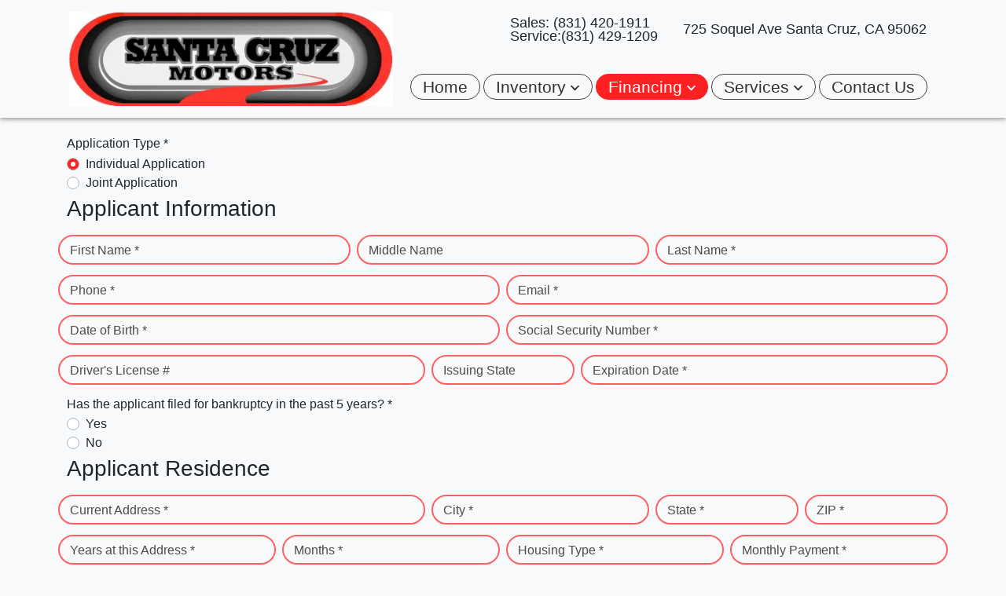

--- FILE ---
content_type: text/html;charset=UTF-8
request_url: https://www.scmotorsca.com/financing?entry_id=699155
body_size: 39849
content:
<!DOCTYPE html>
<!--[if lt IE 7]>      <html class="no-js lt-ie9 lt-ie8 lt-ie7"> <![endif]--><!--[if IE 7]>         <html class="no-js lt-ie9 lt-ie8"> <![endif]--><!--[if IE 8]>         <html class="no-js lt-ie9"> <![endif]--><!--[if gt IE 8]><!--><html class="no-js"><!--<![endif]--><head><link href="https://cdn.dealrcloud.com/assets/css/dealr-article.css" rel="stylesheet" type="text/css">
    <meta charset="utf-8">
    <meta http-equiv="X-UA-Compatible" content="IE=edge"><script type="text/javascript">(window.NREUM||(NREUM={})).init={privacy:{cookies_enabled:true},ajax:{deny_list:["bam.nr-data.net"]},feature_flags:["soft_nav"]};(window.NREUM||(NREUM={})).loader_config={xpid:"Vg4CUlVRChAFVFRaBQgFVF0=",licenseKey:"NRJS-feba286f83f4340bea8",applicationID:"505829229",browserID:"505830454"};;/*! For license information please see nr-loader-full-1.308.0.min.js.LICENSE.txt */
(()=>{var e,t,r={384:(e,t,r)=>{"use strict";r.d(t,{NT:()=>a,US:()=>u,Zm:()=>o,bQ:()=>d,dV:()=>c,pV:()=>l});var n=r(6154),i=r(1863),s=r(1910);const a={beacon:"bam.nr-data.net",errorBeacon:"bam.nr-data.net"};function o(){return n.gm.NREUM||(n.gm.NREUM={}),void 0===n.gm.newrelic&&(n.gm.newrelic=n.gm.NREUM),n.gm.NREUM}function c(){let e=o();return e.o||(e.o={ST:n.gm.setTimeout,SI:n.gm.setImmediate||n.gm.setInterval,CT:n.gm.clearTimeout,XHR:n.gm.XMLHttpRequest,REQ:n.gm.Request,EV:n.gm.Event,PR:n.gm.Promise,MO:n.gm.MutationObserver,FETCH:n.gm.fetch,WS:n.gm.WebSocket},(0,s.i)(...Object.values(e.o))),e}function d(e,t){let r=o();r.initializedAgents??={},t.initializedAt={ms:(0,i.t)(),date:new Date},r.initializedAgents[e]=t}function u(e,t){o()[e]=t}function l(){return function(){let e=o();const t=e.info||{};e.info={beacon:a.beacon,errorBeacon:a.errorBeacon,...t}}(),function(){let e=o();const t=e.init||{};e.init={...t}}(),c(),function(){let e=o();const t=e.loader_config||{};e.loader_config={...t}}(),o()}},782:(e,t,r)=>{"use strict";r.d(t,{T:()=>n});const n=r(860).K7.pageViewTiming},860:(e,t,r)=>{"use strict";r.d(t,{$J:()=>u,K7:()=>c,P3:()=>d,XX:()=>i,Yy:()=>o,df:()=>s,qY:()=>n,v4:()=>a});const n="events",i="jserrors",s="browser/blobs",a="rum",o="browser/logs",c={ajax:"ajax",genericEvents:"generic_events",jserrors:i,logging:"logging",metrics:"metrics",pageAction:"page_action",pageViewEvent:"page_view_event",pageViewTiming:"page_view_timing",sessionReplay:"session_replay",sessionTrace:"session_trace",softNav:"soft_navigations",spa:"spa"},d={[c.pageViewEvent]:1,[c.pageViewTiming]:2,[c.metrics]:3,[c.jserrors]:4,[c.spa]:5,[c.ajax]:6,[c.sessionTrace]:7,[c.softNav]:8,[c.sessionReplay]:9,[c.logging]:10,[c.genericEvents]:11},u={[c.pageViewEvent]:a,[c.pageViewTiming]:n,[c.ajax]:n,[c.spa]:n,[c.softNav]:n,[c.metrics]:i,[c.jserrors]:i,[c.sessionTrace]:s,[c.sessionReplay]:s,[c.logging]:o,[c.genericEvents]:"ins"}},944:(e,t,r)=>{"use strict";r.d(t,{R:()=>i});var n=r(3241);function i(e,t){"function"==typeof console.debug&&(console.debug("New Relic Warning: https://github.com/newrelic/newrelic-browser-agent/blob/main/docs/warning-codes.md#".concat(e),t),(0,n.W)({agentIdentifier:null,drained:null,type:"data",name:"warn",feature:"warn",data:{code:e,secondary:t}}))}},993:(e,t,r)=>{"use strict";r.d(t,{A$:()=>s,ET:()=>a,TZ:()=>o,p_:()=>i});var n=r(860);const i={ERROR:"ERROR",WARN:"WARN",INFO:"INFO",DEBUG:"DEBUG",TRACE:"TRACE"},s={OFF:0,ERROR:1,WARN:2,INFO:3,DEBUG:4,TRACE:5},a="log",o=n.K7.logging},1541:(e,t,r)=>{"use strict";r.d(t,{U:()=>i,f:()=>n});const n={MFE:"MFE",BA:"BA"};function i(e,t){if(2!==t?.harvestEndpointVersion)return{};const r=t.agentRef.runtime.appMetadata.agents[0].entityGuid;return e?{"source.id":e.id,"source.name":e.name,"source.type":e.type,"parent.id":e.parent?.id||r,"parent.type":e.parent?.type||n.BA}:{"entity.guid":r,appId:t.agentRef.info.applicationID}}},1687:(e,t,r)=>{"use strict";r.d(t,{Ak:()=>d,Ze:()=>h,x3:()=>u});var n=r(3241),i=r(7836),s=r(3606),a=r(860),o=r(2646);const c={};function d(e,t){const r={staged:!1,priority:a.P3[t]||0};l(e),c[e].get(t)||c[e].set(t,r)}function u(e,t){e&&c[e]&&(c[e].get(t)&&c[e].delete(t),p(e,t,!1),c[e].size&&f(e))}function l(e){if(!e)throw new Error("agentIdentifier required");c[e]||(c[e]=new Map)}function h(e="",t="feature",r=!1){if(l(e),!e||!c[e].get(t)||r)return p(e,t);c[e].get(t).staged=!0,f(e)}function f(e){const t=Array.from(c[e]);t.every(([e,t])=>t.staged)&&(t.sort((e,t)=>e[1].priority-t[1].priority),t.forEach(([t])=>{c[e].delete(t),p(e,t)}))}function p(e,t,r=!0){const a=e?i.ee.get(e):i.ee,c=s.i.handlers;if(!a.aborted&&a.backlog&&c){if((0,n.W)({agentIdentifier:e,type:"lifecycle",name:"drain",feature:t}),r){const e=a.backlog[t],r=c[t];if(r){for(let t=0;e&&t<e.length;++t)g(e[t],r);Object.entries(r).forEach(([e,t])=>{Object.values(t||{}).forEach(t=>{t[0]?.on&&t[0]?.context()instanceof o.y&&t[0].on(e,t[1])})})}}a.isolatedBacklog||delete c[t],a.backlog[t]=null,a.emit("drain-"+t,[])}}function g(e,t){var r=e[1];Object.values(t[r]||{}).forEach(t=>{var r=e[0];if(t[0]===r){var n=t[1],i=e[3],s=e[2];n.apply(i,s)}})}},1738:(e,t,r)=>{"use strict";r.d(t,{U:()=>f,Y:()=>h});var n=r(3241),i=r(9908),s=r(1863),a=r(944),o=r(5701),c=r(3969),d=r(8362),u=r(860),l=r(4261);function h(e,t,r,s){const h=s||r;!h||h[e]&&h[e]!==d.d.prototype[e]||(h[e]=function(){(0,i.p)(c.xV,["API/"+e+"/called"],void 0,u.K7.metrics,r.ee),(0,n.W)({agentIdentifier:r.agentIdentifier,drained:!!o.B?.[r.agentIdentifier],type:"data",name:"api",feature:l.Pl+e,data:{}});try{return t.apply(this,arguments)}catch(e){(0,a.R)(23,e)}})}function f(e,t,r,n,a){const o=e.info;null===r?delete o.jsAttributes[t]:o.jsAttributes[t]=r,(a||null===r)&&(0,i.p)(l.Pl+n,[(0,s.t)(),t,r],void 0,"session",e.ee)}},1741:(e,t,r)=>{"use strict";r.d(t,{W:()=>s});var n=r(944),i=r(4261);class s{#e(e,...t){if(this[e]!==s.prototype[e])return this[e](...t);(0,n.R)(35,e)}addPageAction(e,t){return this.#e(i.hG,e,t)}register(e){return this.#e(i.eY,e)}recordCustomEvent(e,t){return this.#e(i.fF,e,t)}setPageViewName(e,t){return this.#e(i.Fw,e,t)}setCustomAttribute(e,t,r){return this.#e(i.cD,e,t,r)}noticeError(e,t){return this.#e(i.o5,e,t)}setUserId(e,t=!1){return this.#e(i.Dl,e,t)}setApplicationVersion(e){return this.#e(i.nb,e)}setErrorHandler(e){return this.#e(i.bt,e)}addRelease(e,t){return this.#e(i.k6,e,t)}log(e,t){return this.#e(i.$9,e,t)}start(){return this.#e(i.d3)}finished(e){return this.#e(i.BL,e)}recordReplay(){return this.#e(i.CH)}pauseReplay(){return this.#e(i.Tb)}addToTrace(e){return this.#e(i.U2,e)}setCurrentRouteName(e){return this.#e(i.PA,e)}interaction(e){return this.#e(i.dT,e)}wrapLogger(e,t,r){return this.#e(i.Wb,e,t,r)}measure(e,t){return this.#e(i.V1,e,t)}consent(e){return this.#e(i.Pv,e)}}},1863:(e,t,r)=>{"use strict";function n(){return Math.floor(performance.now())}r.d(t,{t:()=>n})},1910:(e,t,r)=>{"use strict";r.d(t,{i:()=>s});var n=r(944);const i=new Map;function s(...e){return e.every(e=>{if(i.has(e))return i.get(e);const t="function"==typeof e?e.toString():"",r=t.includes("[native code]"),s=t.includes("nrWrapper");return r||s||(0,n.R)(64,e?.name||t),i.set(e,r),r})}},2555:(e,t,r)=>{"use strict";r.d(t,{D:()=>o,f:()=>a});var n=r(384),i=r(8122);const s={beacon:n.NT.beacon,errorBeacon:n.NT.errorBeacon,licenseKey:void 0,applicationID:void 0,sa:void 0,queueTime:void 0,applicationTime:void 0,ttGuid:void 0,user:void 0,account:void 0,product:void 0,extra:void 0,jsAttributes:{},userAttributes:void 0,atts:void 0,transactionName:void 0,tNamePlain:void 0};function a(e){try{return!!e.licenseKey&&!!e.errorBeacon&&!!e.applicationID}catch(e){return!1}}const o=e=>(0,i.a)(e,s)},2614:(e,t,r)=>{"use strict";r.d(t,{BB:()=>a,H3:()=>n,g:()=>d,iL:()=>c,tS:()=>o,uh:()=>i,wk:()=>s});const n="NRBA",i="SESSION",s=144e5,a=18e5,o={STARTED:"session-started",PAUSE:"session-pause",RESET:"session-reset",RESUME:"session-resume",UPDATE:"session-update"},c={SAME_TAB:"same-tab",CROSS_TAB:"cross-tab"},d={OFF:0,FULL:1,ERROR:2}},2646:(e,t,r)=>{"use strict";r.d(t,{y:()=>n});class n{constructor(e){this.contextId=e}}},2843:(e,t,r)=>{"use strict";r.d(t,{G:()=>s,u:()=>i});var n=r(3878);function i(e,t=!1,r,i){(0,n.DD)("visibilitychange",function(){if(t)return void("hidden"===document.visibilityState&&e());e(document.visibilityState)},r,i)}function s(e,t,r){(0,n.sp)("pagehide",e,t,r)}},3241:(e,t,r)=>{"use strict";r.d(t,{W:()=>s});var n=r(6154);const i="newrelic";function s(e={}){try{n.gm.dispatchEvent(new CustomEvent(i,{detail:e}))}catch(e){}}},3304:(e,t,r)=>{"use strict";r.d(t,{A:()=>s});var n=r(7836);const i=()=>{const e=new WeakSet;return(t,r)=>{if("object"==typeof r&&null!==r){if(e.has(r))return;e.add(r)}return r}};function s(e){try{return JSON.stringify(e,i())??""}catch(e){try{n.ee.emit("internal-error",[e])}catch(e){}return""}}},3333:(e,t,r)=>{"use strict";r.d(t,{$v:()=>u,TZ:()=>n,Xh:()=>c,Zp:()=>i,kd:()=>d,mq:()=>o,nf:()=>a,qN:()=>s});const n=r(860).K7.genericEvents,i=["auxclick","click","copy","keydown","paste","scrollend"],s=["focus","blur"],a=4,o=1e3,c=2e3,d=["PageAction","UserAction","BrowserPerformance"],u={RESOURCES:"experimental.resources",REGISTER:"register"}},3434:(e,t,r)=>{"use strict";r.d(t,{Jt:()=>s,YM:()=>d});var n=r(7836),i=r(5607);const s="nr@original:".concat(i.W),a=50;var o=Object.prototype.hasOwnProperty,c=!1;function d(e,t){return e||(e=n.ee),r.inPlace=function(e,t,n,i,s){n||(n="");const a="-"===n.charAt(0);for(let o=0;o<t.length;o++){const c=t[o],d=e[c];l(d)||(e[c]=r(d,a?c+n:n,i,c,s))}},r.flag=s,r;function r(t,r,n,c,d){return l(t)?t:(r||(r=""),nrWrapper[s]=t,function(e,t,r){if(Object.defineProperty&&Object.keys)try{return Object.keys(e).forEach(function(r){Object.defineProperty(t,r,{get:function(){return e[r]},set:function(t){return e[r]=t,t}})}),t}catch(e){u([e],r)}for(var n in e)o.call(e,n)&&(t[n]=e[n])}(t,nrWrapper,e),nrWrapper);function nrWrapper(){var s,o,l,h;let f;try{o=this,s=[...arguments],l="function"==typeof n?n(s,o):n||{}}catch(t){u([t,"",[s,o,c],l],e)}i(r+"start",[s,o,c],l,d);const p=performance.now();let g;try{return h=t.apply(o,s),g=performance.now(),h}catch(e){throw g=performance.now(),i(r+"err",[s,o,e],l,d),f=e,f}finally{const e=g-p,t={start:p,end:g,duration:e,isLongTask:e>=a,methodName:c,thrownError:f};t.isLongTask&&i("long-task",[t,o],l,d),i(r+"end",[s,o,h],l,d)}}}function i(r,n,i,s){if(!c||t){var a=c;c=!0;try{e.emit(r,n,i,t,s)}catch(t){u([t,r,n,i],e)}c=a}}}function u(e,t){t||(t=n.ee);try{t.emit("internal-error",e)}catch(e){}}function l(e){return!(e&&"function"==typeof e&&e.apply&&!e[s])}},3606:(e,t,r)=>{"use strict";r.d(t,{i:()=>s});var n=r(9908);s.on=a;var i=s.handlers={};function s(e,t,r,s){a(s||n.d,i,e,t,r)}function a(e,t,r,i,s){s||(s="feature"),e||(e=n.d);var a=t[s]=t[s]||{};(a[r]=a[r]||[]).push([e,i])}},3738:(e,t,r)=>{"use strict";r.d(t,{He:()=>i,Kp:()=>o,Lc:()=>d,Rz:()=>u,TZ:()=>n,bD:()=>s,d3:()=>a,jx:()=>l,sl:()=>h,uP:()=>c});const n=r(860).K7.sessionTrace,i="bstResource",s="resource",a="-start",o="-end",c="fn"+a,d="fn"+o,u="pushState",l=1e3,h=3e4},3785:(e,t,r)=>{"use strict";r.d(t,{R:()=>c,b:()=>d});var n=r(9908),i=r(1863),s=r(860),a=r(3969),o=r(993);function c(e,t,r={},c=o.p_.INFO,d=!0,u,l=(0,i.t)()){(0,n.p)(a.xV,["API/logging/".concat(c.toLowerCase(),"/called")],void 0,s.K7.metrics,e),(0,n.p)(o.ET,[l,t,r,c,d,u],void 0,s.K7.logging,e)}function d(e){return"string"==typeof e&&Object.values(o.p_).some(t=>t===e.toUpperCase().trim())}},3878:(e,t,r)=>{"use strict";function n(e,t){return{capture:e,passive:!1,signal:t}}function i(e,t,r=!1,i){window.addEventListener(e,t,n(r,i))}function s(e,t,r=!1,i){document.addEventListener(e,t,n(r,i))}r.d(t,{DD:()=>s,jT:()=>n,sp:()=>i})},3969:(e,t,r)=>{"use strict";r.d(t,{TZ:()=>n,XG:()=>o,rs:()=>i,xV:()=>a,z_:()=>s});const n=r(860).K7.metrics,i="sm",s="cm",a="storeSupportabilityMetrics",o="storeEventMetrics"},4234:(e,t,r)=>{"use strict";r.d(t,{W:()=>s});var n=r(7836),i=r(1687);class s{constructor(e,t){this.agentIdentifier=e,this.ee=n.ee.get(e),this.featureName=t,this.blocked=!1}deregisterDrain(){(0,i.x3)(this.agentIdentifier,this.featureName)}}},4261:(e,t,r)=>{"use strict";r.d(t,{$9:()=>d,BL:()=>o,CH:()=>f,Dl:()=>w,Fw:()=>y,PA:()=>m,Pl:()=>n,Pv:()=>T,Tb:()=>l,U2:()=>s,V1:()=>E,Wb:()=>x,bt:()=>b,cD:()=>v,d3:()=>R,dT:()=>c,eY:()=>p,fF:()=>h,hG:()=>i,k6:()=>a,nb:()=>g,o5:()=>u});const n="api-",i="addPageAction",s="addToTrace",a="addRelease",o="finished",c="interaction",d="log",u="noticeError",l="pauseReplay",h="recordCustomEvent",f="recordReplay",p="register",g="setApplicationVersion",m="setCurrentRouteName",v="setCustomAttribute",b="setErrorHandler",y="setPageViewName",w="setUserId",R="start",x="wrapLogger",E="measure",T="consent"},5205:(e,t,r)=>{"use strict";r.d(t,{j:()=>S});var n=r(384),i=r(1741);var s=r(2555),a=r(3333);const o=e=>{if(!e||"string"!=typeof e)return!1;try{document.createDocumentFragment().querySelector(e)}catch{return!1}return!0};var c=r(2614),d=r(944),u=r(8122);const l="[data-nr-mask]",h=e=>(0,u.a)(e,(()=>{const e={feature_flags:[],experimental:{allow_registered_children:!1,resources:!1},mask_selector:"*",block_selector:"[data-nr-block]",mask_input_options:{color:!1,date:!1,"datetime-local":!1,email:!1,month:!1,number:!1,range:!1,search:!1,tel:!1,text:!1,time:!1,url:!1,week:!1,textarea:!1,select:!1,password:!0}};return{ajax:{deny_list:void 0,block_internal:!0,enabled:!0,autoStart:!0},api:{get allow_registered_children(){return e.feature_flags.includes(a.$v.REGISTER)||e.experimental.allow_registered_children},set allow_registered_children(t){e.experimental.allow_registered_children=t},duplicate_registered_data:!1},browser_consent_mode:{enabled:!1},distributed_tracing:{enabled:void 0,exclude_newrelic_header:void 0,cors_use_newrelic_header:void 0,cors_use_tracecontext_headers:void 0,allowed_origins:void 0},get feature_flags(){return e.feature_flags},set feature_flags(t){e.feature_flags=t},generic_events:{enabled:!0,autoStart:!0},harvest:{interval:30},jserrors:{enabled:!0,autoStart:!0},logging:{enabled:!0,autoStart:!0},metrics:{enabled:!0,autoStart:!0},obfuscate:void 0,page_action:{enabled:!0},page_view_event:{enabled:!0,autoStart:!0},page_view_timing:{enabled:!0,autoStart:!0},performance:{capture_marks:!1,capture_measures:!1,capture_detail:!0,resources:{get enabled(){return e.feature_flags.includes(a.$v.RESOURCES)||e.experimental.resources},set enabled(t){e.experimental.resources=t},asset_types:[],first_party_domains:[],ignore_newrelic:!0}},privacy:{cookies_enabled:!0},proxy:{assets:void 0,beacon:void 0},session:{expiresMs:c.wk,inactiveMs:c.BB},session_replay:{autoStart:!0,enabled:!1,preload:!1,sampling_rate:10,error_sampling_rate:100,collect_fonts:!1,inline_images:!1,fix_stylesheets:!0,mask_all_inputs:!0,get mask_text_selector(){return e.mask_selector},set mask_text_selector(t){o(t)?e.mask_selector="".concat(t,",").concat(l):""===t||null===t?e.mask_selector=l:(0,d.R)(5,t)},get block_class(){return"nr-block"},get ignore_class(){return"nr-ignore"},get mask_text_class(){return"nr-mask"},get block_selector(){return e.block_selector},set block_selector(t){o(t)?e.block_selector+=",".concat(t):""!==t&&(0,d.R)(6,t)},get mask_input_options(){return e.mask_input_options},set mask_input_options(t){t&&"object"==typeof t?e.mask_input_options={...t,password:!0}:(0,d.R)(7,t)}},session_trace:{enabled:!0,autoStart:!0},soft_navigations:{enabled:!0,autoStart:!0},spa:{enabled:!0,autoStart:!0},ssl:void 0,user_actions:{enabled:!0,elementAttributes:["id","className","tagName","type"]}}})());var f=r(6154),p=r(9324);let g=0;const m={buildEnv:p.F3,distMethod:p.Xs,version:p.xv,originTime:f.WN},v={consented:!1},b={appMetadata:{},get consented(){return this.session?.state?.consent||v.consented},set consented(e){v.consented=e},customTransaction:void 0,denyList:void 0,disabled:!1,harvester:void 0,isolatedBacklog:!1,isRecording:!1,loaderType:void 0,maxBytes:3e4,obfuscator:void 0,onerror:void 0,ptid:void 0,releaseIds:{},session:void 0,timeKeeper:void 0,registeredEntities:[],jsAttributesMetadata:{bytes:0},get harvestCount(){return++g}},y=e=>{const t=(0,u.a)(e,b),r=Object.keys(m).reduce((e,t)=>(e[t]={value:m[t],writable:!1,configurable:!0,enumerable:!0},e),{});return Object.defineProperties(t,r)};var w=r(5701);const R=e=>{const t=e.startsWith("http");e+="/",r.p=t?e:"https://"+e};var x=r(7836),E=r(3241);const T={accountID:void 0,trustKey:void 0,agentID:void 0,licenseKey:void 0,applicationID:void 0,xpid:void 0},A=e=>(0,u.a)(e,T),_=new Set;function S(e,t={},r,a){let{init:o,info:c,loader_config:d,runtime:u={},exposed:l=!0}=t;if(!c){const e=(0,n.pV)();o=e.init,c=e.info,d=e.loader_config}e.init=h(o||{}),e.loader_config=A(d||{}),c.jsAttributes??={},f.bv&&(c.jsAttributes.isWorker=!0),e.info=(0,s.D)(c);const p=e.init,g=[c.beacon,c.errorBeacon];_.has(e.agentIdentifier)||(p.proxy.assets&&(R(p.proxy.assets),g.push(p.proxy.assets)),p.proxy.beacon&&g.push(p.proxy.beacon),e.beacons=[...g],function(e){const t=(0,n.pV)();Object.getOwnPropertyNames(i.W.prototype).forEach(r=>{const n=i.W.prototype[r];if("function"!=typeof n||"constructor"===n)return;let s=t[r];e[r]&&!1!==e.exposed&&"micro-agent"!==e.runtime?.loaderType&&(t[r]=(...t)=>{const n=e[r](...t);return s?s(...t):n})})}(e),(0,n.US)("activatedFeatures",w.B)),u.denyList=[...p.ajax.deny_list||[],...p.ajax.block_internal?g:[]],u.ptid=e.agentIdentifier,u.loaderType=r,e.runtime=y(u),_.has(e.agentIdentifier)||(e.ee=x.ee.get(e.agentIdentifier),e.exposed=l,(0,E.W)({agentIdentifier:e.agentIdentifier,drained:!!w.B?.[e.agentIdentifier],type:"lifecycle",name:"initialize",feature:void 0,data:e.config})),_.add(e.agentIdentifier)}},5270:(e,t,r)=>{"use strict";r.d(t,{Aw:()=>a,SR:()=>s,rF:()=>o});var n=r(384),i=r(7767);function s(e){return!!(0,n.dV)().o.MO&&(0,i.V)(e)&&!0===e?.session_trace.enabled}function a(e){return!0===e?.session_replay.preload&&s(e)}function o(e,t){try{if("string"==typeof t?.type){if("password"===t.type.toLowerCase())return"*".repeat(e?.length||0);if(void 0!==t?.dataset?.nrUnmask||t?.classList?.contains("nr-unmask"))return e}}catch(e){}return"string"==typeof e?e.replace(/[\S]/g,"*"):"*".repeat(e?.length||0)}},5289:(e,t,r)=>{"use strict";r.d(t,{GG:()=>a,Qr:()=>c,sB:()=>o});var n=r(3878),i=r(6389);function s(){return"undefined"==typeof document||"complete"===document.readyState}function a(e,t){if(s())return e();const r=(0,i.J)(e),a=setInterval(()=>{s()&&(clearInterval(a),r())},500);(0,n.sp)("load",r,t)}function o(e){if(s())return e();(0,n.DD)("DOMContentLoaded",e)}function c(e){if(s())return e();(0,n.sp)("popstate",e)}},5607:(e,t,r)=>{"use strict";r.d(t,{W:()=>n});const n=(0,r(9566).bz)()},5701:(e,t,r)=>{"use strict";r.d(t,{B:()=>s,t:()=>a});var n=r(3241);const i=new Set,s={};function a(e,t){const r=t.agentIdentifier;s[r]??={},e&&"object"==typeof e&&(i.has(r)||(t.ee.emit("rumresp",[e]),s[r]=e,i.add(r),(0,n.W)({agentIdentifier:r,loaded:!0,drained:!0,type:"lifecycle",name:"load",feature:void 0,data:e})))}},6154:(e,t,r)=>{"use strict";r.d(t,{OF:()=>d,RI:()=>i,WN:()=>h,bv:()=>s,eN:()=>f,gm:()=>a,lR:()=>l,m:()=>c,mw:()=>o,sb:()=>u});var n=r(1863);const i="undefined"!=typeof window&&!!window.document,s="undefined"!=typeof WorkerGlobalScope&&("undefined"!=typeof self&&self instanceof WorkerGlobalScope&&self.navigator instanceof WorkerNavigator||"undefined"!=typeof globalThis&&globalThis instanceof WorkerGlobalScope&&globalThis.navigator instanceof WorkerNavigator),a=i?window:"undefined"!=typeof WorkerGlobalScope&&("undefined"!=typeof self&&self instanceof WorkerGlobalScope&&self||"undefined"!=typeof globalThis&&globalThis instanceof WorkerGlobalScope&&globalThis),o=Boolean("hidden"===a?.document?.visibilityState),c=""+a?.location,d=/iPad|iPhone|iPod/.test(a.navigator?.userAgent),u=d&&"undefined"==typeof SharedWorker,l=(()=>{const e=a.navigator?.userAgent?.match(/Firefox[/\s](\d+\.\d+)/);return Array.isArray(e)&&e.length>=2?+e[1]:0})(),h=Date.now()-(0,n.t)(),f=()=>"undefined"!=typeof PerformanceNavigationTiming&&a?.performance?.getEntriesByType("navigation")?.[0]?.responseStart},6344:(e,t,r)=>{"use strict";r.d(t,{BB:()=>u,Qb:()=>l,TZ:()=>i,Ug:()=>a,Vh:()=>s,_s:()=>o,bc:()=>d,yP:()=>c});var n=r(2614);const i=r(860).K7.sessionReplay,s="errorDuringReplay",a=.12,o={DomContentLoaded:0,Load:1,FullSnapshot:2,IncrementalSnapshot:3,Meta:4,Custom:5},c={[n.g.ERROR]:15e3,[n.g.FULL]:3e5,[n.g.OFF]:0},d={RESET:{message:"Session was reset",sm:"Reset"},IMPORT:{message:"Recorder failed to import",sm:"Import"},TOO_MANY:{message:"429: Too Many Requests",sm:"Too-Many"},TOO_BIG:{message:"Payload was too large",sm:"Too-Big"},CROSS_TAB:{message:"Session Entity was set to OFF on another tab",sm:"Cross-Tab"},ENTITLEMENTS:{message:"Session Replay is not allowed and will not be started",sm:"Entitlement"}},u=5e3,l={API:"api",RESUME:"resume",SWITCH_TO_FULL:"switchToFull",INITIALIZE:"initialize",PRELOAD:"preload"}},6389:(e,t,r)=>{"use strict";function n(e,t=500,r={}){const n=r?.leading||!1;let i;return(...r)=>{n&&void 0===i&&(e.apply(this,r),i=setTimeout(()=>{i=clearTimeout(i)},t)),n||(clearTimeout(i),i=setTimeout(()=>{e.apply(this,r)},t))}}function i(e){let t=!1;return(...r)=>{t||(t=!0,e.apply(this,r))}}r.d(t,{J:()=>i,s:()=>n})},6630:(e,t,r)=>{"use strict";r.d(t,{T:()=>n});const n=r(860).K7.pageViewEvent},6774:(e,t,r)=>{"use strict";r.d(t,{T:()=>n});const n=r(860).K7.jserrors},7295:(e,t,r)=>{"use strict";r.d(t,{Xv:()=>a,gX:()=>i,iW:()=>s});var n=[];function i(e){if(!e||s(e))return!1;if(0===n.length)return!0;if("*"===n[0].hostname)return!1;for(var t=0;t<n.length;t++){var r=n[t];if(r.hostname.test(e.hostname)&&r.pathname.test(e.pathname))return!1}return!0}function s(e){return void 0===e.hostname}function a(e){if(n=[],e&&e.length)for(var t=0;t<e.length;t++){let r=e[t];if(!r)continue;if("*"===r)return void(n=[{hostname:"*"}]);0===r.indexOf("http://")?r=r.substring(7):0===r.indexOf("https://")&&(r=r.substring(8));const i=r.indexOf("/");let s,a;i>0?(s=r.substring(0,i),a=r.substring(i)):(s=r,a="*");let[c]=s.split(":");n.push({hostname:o(c),pathname:o(a,!0)})}}function o(e,t=!1){const r=e.replace(/[.+?^${}()|[\]\\]/g,e=>"\\"+e).replace(/\*/g,".*?");return new RegExp((t?"^":"")+r+"$")}},7485:(e,t,r)=>{"use strict";r.d(t,{D:()=>i});var n=r(6154);function i(e){if(0===(e||"").indexOf("data:"))return{protocol:"data"};try{const t=new URL(e,location.href),r={port:t.port,hostname:t.hostname,pathname:t.pathname,search:t.search,protocol:t.protocol.slice(0,t.protocol.indexOf(":")),sameOrigin:t.protocol===n.gm?.location?.protocol&&t.host===n.gm?.location?.host};return r.port&&""!==r.port||("http:"===t.protocol&&(r.port="80"),"https:"===t.protocol&&(r.port="443")),r.pathname&&""!==r.pathname?r.pathname.startsWith("/")||(r.pathname="/".concat(r.pathname)):r.pathname="/",r}catch(e){return{}}}},7699:(e,t,r)=>{"use strict";r.d(t,{It:()=>s,KC:()=>o,No:()=>i,qh:()=>a});var n=r(860);const i=16e3,s=1e6,a="SESSION_ERROR",o={[n.K7.logging]:!0,[n.K7.genericEvents]:!1,[n.K7.jserrors]:!1,[n.K7.ajax]:!1}},7767:(e,t,r)=>{"use strict";r.d(t,{V:()=>i});var n=r(6154);const i=e=>n.RI&&!0===e?.privacy.cookies_enabled},7836:(e,t,r)=>{"use strict";r.d(t,{P:()=>o,ee:()=>c});var n=r(384),i=r(8990),s=r(2646),a=r(5607);const o="nr@context:".concat(a.W),c=function e(t,r){var n={},a={},u={},l=!1;try{l=16===r.length&&d.initializedAgents?.[r]?.runtime.isolatedBacklog}catch(e){}var h={on:p,addEventListener:p,removeEventListener:function(e,t){var r=n[e];if(!r)return;for(var i=0;i<r.length;i++)r[i]===t&&r.splice(i,1)},emit:function(e,r,n,i,s){!1!==s&&(s=!0);if(c.aborted&&!i)return;t&&s&&t.emit(e,r,n);var o=f(n);g(e).forEach(e=>{e.apply(o,r)});var d=v()[a[e]];d&&d.push([h,e,r,o]);return o},get:m,listeners:g,context:f,buffer:function(e,t){const r=v();if(t=t||"feature",h.aborted)return;Object.entries(e||{}).forEach(([e,n])=>{a[n]=t,t in r||(r[t]=[])})},abort:function(){h._aborted=!0,Object.keys(h.backlog).forEach(e=>{delete h.backlog[e]})},isBuffering:function(e){return!!v()[a[e]]},debugId:r,backlog:l?{}:t&&"object"==typeof t.backlog?t.backlog:{},isolatedBacklog:l};return Object.defineProperty(h,"aborted",{get:()=>{let e=h._aborted||!1;return e||(t&&(e=t.aborted),e)}}),h;function f(e){return e&&e instanceof s.y?e:e?(0,i.I)(e,o,()=>new s.y(o)):new s.y(o)}function p(e,t){n[e]=g(e).concat(t)}function g(e){return n[e]||[]}function m(t){return u[t]=u[t]||e(h,t)}function v(){return h.backlog}}(void 0,"globalEE"),d=(0,n.Zm)();d.ee||(d.ee=c)},8122:(e,t,r)=>{"use strict";r.d(t,{a:()=>i});var n=r(944);function i(e,t){try{if(!e||"object"!=typeof e)return(0,n.R)(3);if(!t||"object"!=typeof t)return(0,n.R)(4);const r=Object.create(Object.getPrototypeOf(t),Object.getOwnPropertyDescriptors(t)),s=0===Object.keys(r).length?e:r;for(let a in s)if(void 0!==e[a])try{if(null===e[a]){r[a]=null;continue}Array.isArray(e[a])&&Array.isArray(t[a])?r[a]=Array.from(new Set([...e[a],...t[a]])):"object"==typeof e[a]&&"object"==typeof t[a]?r[a]=i(e[a],t[a]):r[a]=e[a]}catch(e){r[a]||(0,n.R)(1,e)}return r}catch(e){(0,n.R)(2,e)}}},8139:(e,t,r)=>{"use strict";r.d(t,{u:()=>h});var n=r(7836),i=r(3434),s=r(8990),a=r(6154);const o={},c=a.gm.XMLHttpRequest,d="addEventListener",u="removeEventListener",l="nr@wrapped:".concat(n.P);function h(e){var t=function(e){return(e||n.ee).get("events")}(e);if(o[t.debugId]++)return t;o[t.debugId]=1;var r=(0,i.YM)(t,!0);function h(e){r.inPlace(e,[d,u],"-",p)}function p(e,t){return e[1]}return"getPrototypeOf"in Object&&(a.RI&&f(document,h),c&&f(c.prototype,h),f(a.gm,h)),t.on(d+"-start",function(e,t){var n=e[1];if(null!==n&&("function"==typeof n||"object"==typeof n)&&"newrelic"!==e[0]){var i=(0,s.I)(n,l,function(){var e={object:function(){if("function"!=typeof n.handleEvent)return;return n.handleEvent.apply(n,arguments)},function:n}[typeof n];return e?r(e,"fn-",null,e.name||"anonymous"):n});this.wrapped=e[1]=i}}),t.on(u+"-start",function(e){e[1]=this.wrapped||e[1]}),t}function f(e,t,...r){let n=e;for(;"object"==typeof n&&!Object.prototype.hasOwnProperty.call(n,d);)n=Object.getPrototypeOf(n);n&&t(n,...r)}},8362:(e,t,r)=>{"use strict";r.d(t,{d:()=>s});var n=r(9566),i=r(1741);class s extends i.W{agentIdentifier=(0,n.LA)(16)}},8374:(e,t,r)=>{r.nc=(()=>{try{return document?.currentScript?.nonce}catch(e){}return""})()},8990:(e,t,r)=>{"use strict";r.d(t,{I:()=>i});var n=Object.prototype.hasOwnProperty;function i(e,t,r){if(n.call(e,t))return e[t];var i=r();if(Object.defineProperty&&Object.keys)try{return Object.defineProperty(e,t,{value:i,writable:!0,enumerable:!1}),i}catch(e){}return e[t]=i,i}},9119:(e,t,r)=>{"use strict";r.d(t,{L:()=>s});var n=/([^?#]*)[^#]*(#[^?]*|$).*/,i=/([^?#]*)().*/;function s(e,t){return e?e.replace(t?n:i,"$1$2"):e}},9300:(e,t,r)=>{"use strict";r.d(t,{T:()=>n});const n=r(860).K7.ajax},9324:(e,t,r)=>{"use strict";r.d(t,{AJ:()=>a,F3:()=>i,Xs:()=>s,Yq:()=>o,xv:()=>n});const n="1.308.0",i="PROD",s="CDN",a="@newrelic/rrweb",o="1.0.1"},9566:(e,t,r)=>{"use strict";r.d(t,{LA:()=>o,ZF:()=>c,bz:()=>a,el:()=>d});var n=r(6154);const i="xxxxxxxx-xxxx-4xxx-yxxx-xxxxxxxxxxxx";function s(e,t){return e?15&e[t]:16*Math.random()|0}function a(){const e=n.gm?.crypto||n.gm?.msCrypto;let t,r=0;return e&&e.getRandomValues&&(t=e.getRandomValues(new Uint8Array(30))),i.split("").map(e=>"x"===e?s(t,r++).toString(16):"y"===e?(3&s()|8).toString(16):e).join("")}function o(e){const t=n.gm?.crypto||n.gm?.msCrypto;let r,i=0;t&&t.getRandomValues&&(r=t.getRandomValues(new Uint8Array(e)));const a=[];for(var o=0;o<e;o++)a.push(s(r,i++).toString(16));return a.join("")}function c(){return o(16)}function d(){return o(32)}},9908:(e,t,r)=>{"use strict";r.d(t,{d:()=>n,p:()=>i});var n=r(7836).ee.get("handle");function i(e,t,r,i,s){s?(s.buffer([e],i),s.emit(e,t,r)):(n.buffer([e],i),n.emit(e,t,r))}}},n={};function i(e){var t=n[e];if(void 0!==t)return t.exports;var s=n[e]={exports:{}};return r[e](s,s.exports,i),s.exports}i.m=r,i.d=(e,t)=>{for(var r in t)i.o(t,r)&&!i.o(e,r)&&Object.defineProperty(e,r,{enumerable:!0,get:t[r]})},i.f={},i.e=e=>Promise.all(Object.keys(i.f).reduce((t,r)=>(i.f[r](e,t),t),[])),i.u=e=>({95:"nr-full-compressor",222:"nr-full-recorder",891:"nr-full"}[e]+"-1.308.0.min.js"),i.o=(e,t)=>Object.prototype.hasOwnProperty.call(e,t),e={},t="NRBA-1.308.0.PROD:",i.l=(r,n,s,a)=>{if(e[r])e[r].push(n);else{var o,c;if(void 0!==s)for(var d=document.getElementsByTagName("script"),u=0;u<d.length;u++){var l=d[u];if(l.getAttribute("src")==r||l.getAttribute("data-webpack")==t+s){o=l;break}}if(!o){c=!0;var h={891:"sha512-fcveNDcpRQS9OweGhN4uJe88Qmg+EVyH6j/wngwL2Le0m7LYyz7q+JDx7KBxsdDF4TaPVsSmHg12T3pHwdLa7w==",222:"sha512-O8ZzdvgB4fRyt7k2Qrr4STpR+tCA2mcQEig6/dP3rRy9uEx1CTKQ6cQ7Src0361y7xS434ua+zIPo265ZpjlEg==",95:"sha512-jDWejat/6/UDex/9XjYoPPmpMPuEvBCSuCg/0tnihjbn5bh9mP3An0NzFV9T5Tc+3kKhaXaZA8UIKPAanD2+Gw=="};(o=document.createElement("script")).charset="utf-8",i.nc&&o.setAttribute("nonce",i.nc),o.setAttribute("data-webpack",t+s),o.src=r,0!==o.src.indexOf(window.location.origin+"/")&&(o.crossOrigin="anonymous"),h[a]&&(o.integrity=h[a])}e[r]=[n];var f=(t,n)=>{o.onerror=o.onload=null,clearTimeout(p);var i=e[r];if(delete e[r],o.parentNode&&o.parentNode.removeChild(o),i&&i.forEach(e=>e(n)),t)return t(n)},p=setTimeout(f.bind(null,void 0,{type:"timeout",target:o}),12e4);o.onerror=f.bind(null,o.onerror),o.onload=f.bind(null,o.onload),c&&document.head.appendChild(o)}},i.r=e=>{"undefined"!=typeof Symbol&&Symbol.toStringTag&&Object.defineProperty(e,Symbol.toStringTag,{value:"Module"}),Object.defineProperty(e,"__esModule",{value:!0})},i.p="https://js-agent.newrelic.com/",(()=>{var e={85:0,959:0};i.f.j=(t,r)=>{var n=i.o(e,t)?e[t]:void 0;if(0!==n)if(n)r.push(n[2]);else{var s=new Promise((r,i)=>n=e[t]=[r,i]);r.push(n[2]=s);var a=i.p+i.u(t),o=new Error;i.l(a,r=>{if(i.o(e,t)&&(0!==(n=e[t])&&(e[t]=void 0),n)){var s=r&&("load"===r.type?"missing":r.type),a=r&&r.target&&r.target.src;o.message="Loading chunk "+t+" failed: ("+s+": "+a+")",o.name="ChunkLoadError",o.type=s,o.request=a,n[1](o)}},"chunk-"+t,t)}};var t=(t,r)=>{var n,s,[a,o,c]=r,d=0;if(a.some(t=>0!==e[t])){for(n in o)i.o(o,n)&&(i.m[n]=o[n]);if(c)c(i)}for(t&&t(r);d<a.length;d++)s=a[d],i.o(e,s)&&e[s]&&e[s][0](),e[s]=0},r=self["webpackChunk:NRBA-1.308.0.PROD"]=self["webpackChunk:NRBA-1.308.0.PROD"]||[];r.forEach(t.bind(null,0)),r.push=t.bind(null,r.push.bind(r))})(),(()=>{"use strict";i(8374);var e=i(8362),t=i(860);const r=Object.values(t.K7);var n=i(5205);var s=i(9908),a=i(1863),o=i(4261),c=i(1738);var d=i(1687),u=i(4234),l=i(5289),h=i(6154),f=i(944),p=i(5270),g=i(7767),m=i(6389),v=i(7699);class b extends u.W{constructor(e,t){super(e.agentIdentifier,t),this.agentRef=e,this.abortHandler=void 0,this.featAggregate=void 0,this.loadedSuccessfully=void 0,this.onAggregateImported=new Promise(e=>{this.loadedSuccessfully=e}),this.deferred=Promise.resolve(),!1===e.init[this.featureName].autoStart?this.deferred=new Promise((t,r)=>{this.ee.on("manual-start-all",(0,m.J)(()=>{(0,d.Ak)(e.agentIdentifier,this.featureName),t()}))}):(0,d.Ak)(e.agentIdentifier,t)}importAggregator(e,t,r={}){if(this.featAggregate)return;const n=async()=>{let n;await this.deferred;try{if((0,g.V)(e.init)){const{setupAgentSession:t}=await i.e(891).then(i.bind(i,8766));n=t(e)}}catch(e){(0,f.R)(20,e),this.ee.emit("internal-error",[e]),(0,s.p)(v.qh,[e],void 0,this.featureName,this.ee)}try{if(!this.#t(this.featureName,n,e.init))return(0,d.Ze)(this.agentIdentifier,this.featureName),void this.loadedSuccessfully(!1);const{Aggregate:i}=await t();this.featAggregate=new i(e,r),e.runtime.harvester.initializedAggregates.push(this.featAggregate),this.loadedSuccessfully(!0)}catch(e){(0,f.R)(34,e),this.abortHandler?.(),(0,d.Ze)(this.agentIdentifier,this.featureName,!0),this.loadedSuccessfully(!1),this.ee&&this.ee.abort()}};h.RI?(0,l.GG)(()=>n(),!0):n()}#t(e,r,n){if(this.blocked)return!1;switch(e){case t.K7.sessionReplay:return(0,p.SR)(n)&&!!r;case t.K7.sessionTrace:return!!r;default:return!0}}}var y=i(6630),w=i(2614),R=i(3241);class x extends b{static featureName=y.T;constructor(e){var t;super(e,y.T),this.setupInspectionEvents(e.agentIdentifier),t=e,(0,c.Y)(o.Fw,function(e,r){"string"==typeof e&&("/"!==e.charAt(0)&&(e="/"+e),t.runtime.customTransaction=(r||"http://custom.transaction")+e,(0,s.p)(o.Pl+o.Fw,[(0,a.t)()],void 0,void 0,t.ee))},t),this.importAggregator(e,()=>i.e(891).then(i.bind(i,3718)))}setupInspectionEvents(e){const t=(t,r)=>{t&&(0,R.W)({agentIdentifier:e,timeStamp:t.timeStamp,loaded:"complete"===t.target.readyState,type:"window",name:r,data:t.target.location+""})};(0,l.sB)(e=>{t(e,"DOMContentLoaded")}),(0,l.GG)(e=>{t(e,"load")}),(0,l.Qr)(e=>{t(e,"navigate")}),this.ee.on(w.tS.UPDATE,(t,r)=>{(0,R.W)({agentIdentifier:e,type:"lifecycle",name:"session",data:r})})}}var E=i(384);class T extends e.d{constructor(e){var t;(super(),h.gm)?(this.features={},(0,E.bQ)(this.agentIdentifier,this),this.desiredFeatures=new Set(e.features||[]),this.desiredFeatures.add(x),(0,n.j)(this,e,e.loaderType||"agent"),t=this,(0,c.Y)(o.cD,function(e,r,n=!1){if("string"==typeof e){if(["string","number","boolean"].includes(typeof r)||null===r)return(0,c.U)(t,e,r,o.cD,n);(0,f.R)(40,typeof r)}else(0,f.R)(39,typeof e)},t),function(e){(0,c.Y)(o.Dl,function(t,r=!1){if("string"!=typeof t&&null!==t)return void(0,f.R)(41,typeof t);const n=e.info.jsAttributes["enduser.id"];r&&null!=n&&n!==t?(0,s.p)(o.Pl+"setUserIdAndResetSession",[t],void 0,"session",e.ee):(0,c.U)(e,"enduser.id",t,o.Dl,!0)},e)}(this),function(e){(0,c.Y)(o.nb,function(t){if("string"==typeof t||null===t)return(0,c.U)(e,"application.version",t,o.nb,!1);(0,f.R)(42,typeof t)},e)}(this),function(e){(0,c.Y)(o.d3,function(){e.ee.emit("manual-start-all")},e)}(this),function(e){(0,c.Y)(o.Pv,function(t=!0){if("boolean"==typeof t){if((0,s.p)(o.Pl+o.Pv,[t],void 0,"session",e.ee),e.runtime.consented=t,t){const t=e.features.page_view_event;t.onAggregateImported.then(e=>{const r=t.featAggregate;e&&!r.sentRum&&r.sendRum()})}}else(0,f.R)(65,typeof t)},e)}(this),this.run()):(0,f.R)(21)}get config(){return{info:this.info,init:this.init,loader_config:this.loader_config,runtime:this.runtime}}get api(){return this}run(){try{const e=function(e){const t={};return r.forEach(r=>{t[r]=!!e[r]?.enabled}),t}(this.init),n=[...this.desiredFeatures];n.sort((e,r)=>t.P3[e.featureName]-t.P3[r.featureName]),n.forEach(r=>{if(!e[r.featureName]&&r.featureName!==t.K7.pageViewEvent)return;if(r.featureName===t.K7.spa)return void(0,f.R)(67);const n=function(e){switch(e){case t.K7.ajax:return[t.K7.jserrors];case t.K7.sessionTrace:return[t.K7.ajax,t.K7.pageViewEvent];case t.K7.sessionReplay:return[t.K7.sessionTrace];case t.K7.pageViewTiming:return[t.K7.pageViewEvent];default:return[]}}(r.featureName).filter(e=>!(e in this.features));n.length>0&&(0,f.R)(36,{targetFeature:r.featureName,missingDependencies:n}),this.features[r.featureName]=new r(this)})}catch(e){(0,f.R)(22,e);for(const e in this.features)this.features[e].abortHandler?.();const t=(0,E.Zm)();delete t.initializedAgents[this.agentIdentifier]?.features,delete this.sharedAggregator;return t.ee.get(this.agentIdentifier).abort(),!1}}}var A=i(2843),_=i(782);class S extends b{static featureName=_.T;constructor(e){super(e,_.T),h.RI&&((0,A.u)(()=>(0,s.p)("docHidden",[(0,a.t)()],void 0,_.T,this.ee),!0),(0,A.G)(()=>(0,s.p)("winPagehide",[(0,a.t)()],void 0,_.T,this.ee)),this.importAggregator(e,()=>i.e(891).then(i.bind(i,9018))))}}var O=i(3969);class I extends b{static featureName=O.TZ;constructor(e){super(e,O.TZ),h.RI&&document.addEventListener("securitypolicyviolation",e=>{(0,s.p)(O.xV,["Generic/CSPViolation/Detected"],void 0,this.featureName,this.ee)}),this.importAggregator(e,()=>i.e(891).then(i.bind(i,6555)))}}var P=i(6774),k=i(3878),N=i(3304);class D{constructor(e,t,r,n,i){this.name="UncaughtError",this.message="string"==typeof e?e:(0,N.A)(e),this.sourceURL=t,this.line=r,this.column=n,this.__newrelic=i}}function j(e){return M(e)?e:new D(void 0!==e?.message?e.message:e,e?.filename||e?.sourceURL,e?.lineno||e?.line,e?.colno||e?.col,e?.__newrelic,e?.cause)}function C(e){const t="Unhandled Promise Rejection: ";if(!e?.reason)return;if(M(e.reason)){try{e.reason.message.startsWith(t)||(e.reason.message=t+e.reason.message)}catch(e){}return j(e.reason)}const r=j(e.reason);return(r.message||"").startsWith(t)||(r.message=t+r.message),r}function L(e){if(e.error instanceof SyntaxError&&!/:\d+$/.test(e.error.stack?.trim())){const t=new D(e.message,e.filename,e.lineno,e.colno,e.error.__newrelic,e.cause);return t.name=SyntaxError.name,t}return M(e.error)?e.error:j(e)}function M(e){return e instanceof Error&&!!e.stack}function B(e,r,n,i,o=(0,a.t)()){"string"==typeof e&&(e=new Error(e)),(0,s.p)("err",[e,o,!1,r,n.runtime.isRecording,void 0,i],void 0,t.K7.jserrors,n.ee),(0,s.p)("uaErr",[],void 0,t.K7.genericEvents,n.ee)}var H=i(1541),K=i(993),W=i(3785);function U(e,{customAttributes:t={},level:r=K.p_.INFO}={},n,i,s=(0,a.t)()){(0,W.R)(n.ee,e,t,r,!1,i,s)}function F(e,r,n,i,c=(0,a.t)()){(0,s.p)(o.Pl+o.hG,[c,e,r,i],void 0,t.K7.genericEvents,n.ee)}function V(e,r,n,i,c=(0,a.t)()){const{start:d,end:u,customAttributes:l}=r||{},h={customAttributes:l||{}};if("object"!=typeof h.customAttributes||"string"!=typeof e||0===e.length)return void(0,f.R)(57);const p=(e,t)=>null==e?t:"number"==typeof e?e:e instanceof PerformanceMark?e.startTime:Number.NaN;if(h.start=p(d,0),h.end=p(u,c),Number.isNaN(h.start)||Number.isNaN(h.end))(0,f.R)(57);else{if(h.duration=h.end-h.start,!(h.duration<0))return(0,s.p)(o.Pl+o.V1,[h,e,i],void 0,t.K7.genericEvents,n.ee),h;(0,f.R)(58)}}function z(e,r={},n,i,c=(0,a.t)()){(0,s.p)(o.Pl+o.fF,[c,e,r,i],void 0,t.K7.genericEvents,n.ee)}function G(e){(0,c.Y)(o.eY,function(t){return Y(e,t)},e)}function Y(e,r,n){(0,f.R)(54,"newrelic.register"),r||={},r.type=H.f.MFE,r.licenseKey||=e.info.licenseKey,r.blocked=!1,r.parent=n||{},Array.isArray(r.tags)||(r.tags=[]);const i={};r.tags.forEach(e=>{"name"!==e&&"id"!==e&&(i["source.".concat(e)]=!0)}),r.isolated??=!0;let o=()=>{};const c=e.runtime.registeredEntities;if(!r.isolated){const e=c.find(({metadata:{target:{id:e}}})=>e===r.id&&!r.isolated);if(e)return e}const d=e=>{r.blocked=!0,o=e};function u(e){return"string"==typeof e&&!!e.trim()&&e.trim().length<501||"number"==typeof e}e.init.api.allow_registered_children||d((0,m.J)(()=>(0,f.R)(55))),u(r.id)&&u(r.name)||d((0,m.J)(()=>(0,f.R)(48,r)));const l={addPageAction:(t,n={})=>g(F,[t,{...i,...n},e],r),deregister:()=>{d((0,m.J)(()=>(0,f.R)(68)))},log:(t,n={})=>g(U,[t,{...n,customAttributes:{...i,...n.customAttributes||{}}},e],r),measure:(t,n={})=>g(V,[t,{...n,customAttributes:{...i,...n.customAttributes||{}}},e],r),noticeError:(t,n={})=>g(B,[t,{...i,...n},e],r),register:(t={})=>g(Y,[e,t],l.metadata.target),recordCustomEvent:(t,n={})=>g(z,[t,{...i,...n},e],r),setApplicationVersion:e=>p("application.version",e),setCustomAttribute:(e,t)=>p(e,t),setUserId:e=>p("enduser.id",e),metadata:{customAttributes:i,target:r}},h=()=>(r.blocked&&o(),r.blocked);h()||c.push(l);const p=(e,t)=>{h()||(i[e]=t)},g=(r,n,i)=>{if(h())return;const o=(0,a.t)();(0,s.p)(O.xV,["API/register/".concat(r.name,"/called")],void 0,t.K7.metrics,e.ee);try{if(e.init.api.duplicate_registered_data&&"register"!==r.name){let e=n;if(n[1]instanceof Object){const t={"child.id":i.id,"child.type":i.type};e="customAttributes"in n[1]?[n[0],{...n[1],customAttributes:{...n[1].customAttributes,...t}},...n.slice(2)]:[n[0],{...n[1],...t},...n.slice(2)]}r(...e,void 0,o)}return r(...n,i,o)}catch(e){(0,f.R)(50,e)}};return l}class q extends b{static featureName=P.T;constructor(e){var t;super(e,P.T),t=e,(0,c.Y)(o.o5,(e,r)=>B(e,r,t),t),function(e){(0,c.Y)(o.bt,function(t){e.runtime.onerror=t},e)}(e),function(e){let t=0;(0,c.Y)(o.k6,function(e,r){++t>10||(this.runtime.releaseIds[e.slice(-200)]=(""+r).slice(-200))},e)}(e),G(e);try{this.removeOnAbort=new AbortController}catch(e){}this.ee.on("internal-error",(t,r)=>{this.abortHandler&&(0,s.p)("ierr",[j(t),(0,a.t)(),!0,{},e.runtime.isRecording,r],void 0,this.featureName,this.ee)}),h.gm.addEventListener("unhandledrejection",t=>{this.abortHandler&&(0,s.p)("err",[C(t),(0,a.t)(),!1,{unhandledPromiseRejection:1},e.runtime.isRecording],void 0,this.featureName,this.ee)},(0,k.jT)(!1,this.removeOnAbort?.signal)),h.gm.addEventListener("error",t=>{this.abortHandler&&(0,s.p)("err",[L(t),(0,a.t)(),!1,{},e.runtime.isRecording],void 0,this.featureName,this.ee)},(0,k.jT)(!1,this.removeOnAbort?.signal)),this.abortHandler=this.#r,this.importAggregator(e,()=>i.e(891).then(i.bind(i,2176)))}#r(){this.removeOnAbort?.abort(),this.abortHandler=void 0}}var Z=i(8990);let X=1;function J(e){const t=typeof e;return!e||"object"!==t&&"function"!==t?-1:e===h.gm?0:(0,Z.I)(e,"nr@id",function(){return X++})}function Q(e){if("string"==typeof e&&e.length)return e.length;if("object"==typeof e){if("undefined"!=typeof ArrayBuffer&&e instanceof ArrayBuffer&&e.byteLength)return e.byteLength;if("undefined"!=typeof Blob&&e instanceof Blob&&e.size)return e.size;if(!("undefined"!=typeof FormData&&e instanceof FormData))try{return(0,N.A)(e).length}catch(e){return}}}var ee=i(8139),te=i(7836),re=i(3434);const ne={},ie=["open","send"];function se(e){var t=e||te.ee;const r=function(e){return(e||te.ee).get("xhr")}(t);if(void 0===h.gm.XMLHttpRequest)return r;if(ne[r.debugId]++)return r;ne[r.debugId]=1,(0,ee.u)(t);var n=(0,re.YM)(r),i=h.gm.XMLHttpRequest,s=h.gm.MutationObserver,a=h.gm.Promise,o=h.gm.setInterval,c="readystatechange",d=["onload","onerror","onabort","onloadstart","onloadend","onprogress","ontimeout"],u=[],l=h.gm.XMLHttpRequest=function(e){const t=new i(e),s=r.context(t);try{r.emit("new-xhr",[t],s),t.addEventListener(c,(a=s,function(){var e=this;e.readyState>3&&!a.resolved&&(a.resolved=!0,r.emit("xhr-resolved",[],e)),n.inPlace(e,d,"fn-",y)}),(0,k.jT)(!1))}catch(e){(0,f.R)(15,e);try{r.emit("internal-error",[e])}catch(e){}}var a;return t};function p(e,t){n.inPlace(t,["onreadystatechange"],"fn-",y)}if(function(e,t){for(var r in e)t[r]=e[r]}(i,l),l.prototype=i.prototype,n.inPlace(l.prototype,ie,"-xhr-",y),r.on("send-xhr-start",function(e,t){p(e,t),function(e){u.push(e),s&&(g?g.then(b):o?o(b):(m=-m,v.data=m))}(t)}),r.on("open-xhr-start",p),s){var g=a&&a.resolve();if(!o&&!a){var m=1,v=document.createTextNode(m);new s(b).observe(v,{characterData:!0})}}else t.on("fn-end",function(e){e[0]&&e[0].type===c||b()});function b(){for(var e=0;e<u.length;e++)p(0,u[e]);u.length&&(u=[])}function y(e,t){return t}return r}var ae="fetch-",oe=ae+"body-",ce=["arrayBuffer","blob","json","text","formData"],de=h.gm.Request,ue=h.gm.Response,le="prototype";const he={};function fe(e){const t=function(e){return(e||te.ee).get("fetch")}(e);if(!(de&&ue&&h.gm.fetch))return t;if(he[t.debugId]++)return t;function r(e,r,n){var i=e[r];"function"==typeof i&&(e[r]=function(){var e,r=[...arguments],s={};t.emit(n+"before-start",[r],s),s[te.P]&&s[te.P].dt&&(e=s[te.P].dt);var a=i.apply(this,r);return t.emit(n+"start",[r,e],a),a.then(function(e){return t.emit(n+"end",[null,e],a),e},function(e){throw t.emit(n+"end",[e],a),e})})}return he[t.debugId]=1,ce.forEach(e=>{r(de[le],e,oe),r(ue[le],e,oe)}),r(h.gm,"fetch",ae),t.on(ae+"end",function(e,r){var n=this;if(r){var i=r.headers.get("content-length");null!==i&&(n.rxSize=i),t.emit(ae+"done",[null,r],n)}else t.emit(ae+"done",[e],n)}),t}var pe=i(7485),ge=i(9566);class me{constructor(e){this.agentRef=e}generateTracePayload(e){const t=this.agentRef.loader_config;if(!this.shouldGenerateTrace(e)||!t)return null;var r=(t.accountID||"").toString()||null,n=(t.agentID||"").toString()||null,i=(t.trustKey||"").toString()||null;if(!r||!n)return null;var s=(0,ge.ZF)(),a=(0,ge.el)(),o=Date.now(),c={spanId:s,traceId:a,timestamp:o};return(e.sameOrigin||this.isAllowedOrigin(e)&&this.useTraceContextHeadersForCors())&&(c.traceContextParentHeader=this.generateTraceContextParentHeader(s,a),c.traceContextStateHeader=this.generateTraceContextStateHeader(s,o,r,n,i)),(e.sameOrigin&&!this.excludeNewrelicHeader()||!e.sameOrigin&&this.isAllowedOrigin(e)&&this.useNewrelicHeaderForCors())&&(c.newrelicHeader=this.generateTraceHeader(s,a,o,r,n,i)),c}generateTraceContextParentHeader(e,t){return"00-"+t+"-"+e+"-01"}generateTraceContextStateHeader(e,t,r,n,i){return i+"@nr=0-1-"+r+"-"+n+"-"+e+"----"+t}generateTraceHeader(e,t,r,n,i,s){if(!("function"==typeof h.gm?.btoa))return null;var a={v:[0,1],d:{ty:"Browser",ac:n,ap:i,id:e,tr:t,ti:r}};return s&&n!==s&&(a.d.tk=s),btoa((0,N.A)(a))}shouldGenerateTrace(e){return this.agentRef.init?.distributed_tracing?.enabled&&this.isAllowedOrigin(e)}isAllowedOrigin(e){var t=!1;const r=this.agentRef.init?.distributed_tracing;if(e.sameOrigin)t=!0;else if(r?.allowed_origins instanceof Array)for(var n=0;n<r.allowed_origins.length;n++){var i=(0,pe.D)(r.allowed_origins[n]);if(e.hostname===i.hostname&&e.protocol===i.protocol&&e.port===i.port){t=!0;break}}return t}excludeNewrelicHeader(){var e=this.agentRef.init?.distributed_tracing;return!!e&&!!e.exclude_newrelic_header}useNewrelicHeaderForCors(){var e=this.agentRef.init?.distributed_tracing;return!!e&&!1!==e.cors_use_newrelic_header}useTraceContextHeadersForCors(){var e=this.agentRef.init?.distributed_tracing;return!!e&&!!e.cors_use_tracecontext_headers}}var ve=i(9300),be=i(7295);function ye(e){return"string"==typeof e?e:e instanceof(0,E.dV)().o.REQ?e.url:h.gm?.URL&&e instanceof URL?e.href:void 0}var we=["load","error","abort","timeout"],Re=we.length,xe=(0,E.dV)().o.REQ,Ee=(0,E.dV)().o.XHR;const Te="X-NewRelic-App-Data";class Ae extends b{static featureName=ve.T;constructor(e){super(e,ve.T),this.dt=new me(e),this.handler=(e,t,r,n)=>(0,s.p)(e,t,r,n,this.ee);try{const e={xmlhttprequest:"xhr",fetch:"fetch",beacon:"beacon"};h.gm?.performance?.getEntriesByType("resource").forEach(r=>{if(r.initiatorType in e&&0!==r.responseStatus){const n={status:r.responseStatus},i={rxSize:r.transferSize,duration:Math.floor(r.duration),cbTime:0};_e(n,r.name),this.handler("xhr",[n,i,r.startTime,r.responseEnd,e[r.initiatorType]],void 0,t.K7.ajax)}})}catch(e){}fe(this.ee),se(this.ee),function(e,r,n,i){function o(e){var t=this;t.totalCbs=0,t.called=0,t.cbTime=0,t.end=E,t.ended=!1,t.xhrGuids={},t.lastSize=null,t.loadCaptureCalled=!1,t.params=this.params||{},t.metrics=this.metrics||{},t.latestLongtaskEnd=0,e.addEventListener("load",function(r){T(t,e)},(0,k.jT)(!1)),h.lR||e.addEventListener("progress",function(e){t.lastSize=e.loaded},(0,k.jT)(!1))}function c(e){this.params={method:e[0]},_e(this,e[1]),this.metrics={}}function d(t,r){e.loader_config.xpid&&this.sameOrigin&&r.setRequestHeader("X-NewRelic-ID",e.loader_config.xpid);var n=i.generateTracePayload(this.parsedOrigin);if(n){var s=!1;n.newrelicHeader&&(r.setRequestHeader("newrelic",n.newrelicHeader),s=!0),n.traceContextParentHeader&&(r.setRequestHeader("traceparent",n.traceContextParentHeader),n.traceContextStateHeader&&r.setRequestHeader("tracestate",n.traceContextStateHeader),s=!0),s&&(this.dt=n)}}function u(e,t){var n=this.metrics,i=e[0],s=this;if(n&&i){var o=Q(i);o&&(n.txSize=o)}this.startTime=(0,a.t)(),this.body=i,this.listener=function(e){try{"abort"!==e.type||s.loadCaptureCalled||(s.params.aborted=!0),("load"!==e.type||s.called===s.totalCbs&&(s.onloadCalled||"function"!=typeof t.onload)&&"function"==typeof s.end)&&s.end(t)}catch(e){try{r.emit("internal-error",[e])}catch(e){}}};for(var c=0;c<Re;c++)t.addEventListener(we[c],this.listener,(0,k.jT)(!1))}function l(e,t,r){this.cbTime+=e,t?this.onloadCalled=!0:this.called+=1,this.called!==this.totalCbs||!this.onloadCalled&&"function"==typeof r.onload||"function"!=typeof this.end||this.end(r)}function f(e,t){var r=""+J(e)+!!t;this.xhrGuids&&!this.xhrGuids[r]&&(this.xhrGuids[r]=!0,this.totalCbs+=1)}function p(e,t){var r=""+J(e)+!!t;this.xhrGuids&&this.xhrGuids[r]&&(delete this.xhrGuids[r],this.totalCbs-=1)}function g(){this.endTime=(0,a.t)()}function m(e,t){t instanceof Ee&&"load"===e[0]&&r.emit("xhr-load-added",[e[1],e[2]],t)}function v(e,t){t instanceof Ee&&"load"===e[0]&&r.emit("xhr-load-removed",[e[1],e[2]],t)}function b(e,t,r){t instanceof Ee&&("onload"===r&&(this.onload=!0),("load"===(e[0]&&e[0].type)||this.onload)&&(this.xhrCbStart=(0,a.t)()))}function y(e,t){this.xhrCbStart&&r.emit("xhr-cb-time",[(0,a.t)()-this.xhrCbStart,this.onload,t],t)}function w(e){var t,r=e[1]||{};if("string"==typeof e[0]?0===(t=e[0]).length&&h.RI&&(t=""+h.gm.location.href):e[0]&&e[0].url?t=e[0].url:h.gm?.URL&&e[0]&&e[0]instanceof URL?t=e[0].href:"function"==typeof e[0].toString&&(t=e[0].toString()),"string"==typeof t&&0!==t.length){t&&(this.parsedOrigin=(0,pe.D)(t),this.sameOrigin=this.parsedOrigin.sameOrigin);var n=i.generateTracePayload(this.parsedOrigin);if(n&&(n.newrelicHeader||n.traceContextParentHeader))if(e[0]&&e[0].headers)o(e[0].headers,n)&&(this.dt=n);else{var s={};for(var a in r)s[a]=r[a];s.headers=new Headers(r.headers||{}),o(s.headers,n)&&(this.dt=n),e.length>1?e[1]=s:e.push(s)}}function o(e,t){var r=!1;return t.newrelicHeader&&(e.set("newrelic",t.newrelicHeader),r=!0),t.traceContextParentHeader&&(e.set("traceparent",t.traceContextParentHeader),t.traceContextStateHeader&&e.set("tracestate",t.traceContextStateHeader),r=!0),r}}function R(e,t){this.params={},this.metrics={},this.startTime=(0,a.t)(),this.dt=t,e.length>=1&&(this.target=e[0]),e.length>=2&&(this.opts=e[1]);var r=this.opts||{},n=this.target;_e(this,ye(n));var i=(""+(n&&n instanceof xe&&n.method||r.method||"GET")).toUpperCase();this.params.method=i,this.body=r.body,this.txSize=Q(r.body)||0}function x(e,r){if(this.endTime=(0,a.t)(),this.params||(this.params={}),(0,be.iW)(this.params))return;let i;this.params.status=r?r.status:0,"string"==typeof this.rxSize&&this.rxSize.length>0&&(i=+this.rxSize);const s={txSize:this.txSize,rxSize:i,duration:(0,a.t)()-this.startTime};n("xhr",[this.params,s,this.startTime,this.endTime,"fetch"],this,t.K7.ajax)}function E(e){const r=this.params,i=this.metrics;if(!this.ended){this.ended=!0;for(let t=0;t<Re;t++)e.removeEventListener(we[t],this.listener,!1);r.aborted||(0,be.iW)(r)||(i.duration=(0,a.t)()-this.startTime,this.loadCaptureCalled||4!==e.readyState?null==r.status&&(r.status=0):T(this,e),i.cbTime=this.cbTime,n("xhr",[r,i,this.startTime,this.endTime,"xhr"],this,t.K7.ajax))}}function T(e,n){e.params.status=n.status;var i=function(e,t){var r=e.responseType;return"json"===r&&null!==t?t:"arraybuffer"===r||"blob"===r||"json"===r?Q(e.response):"text"===r||""===r||void 0===r?Q(e.responseText):void 0}(n,e.lastSize);if(i&&(e.metrics.rxSize=i),e.sameOrigin&&n.getAllResponseHeaders().indexOf(Te)>=0){var a=n.getResponseHeader(Te);a&&((0,s.p)(O.rs,["Ajax/CrossApplicationTracing/Header/Seen"],void 0,t.K7.metrics,r),e.params.cat=a.split(", ").pop())}e.loadCaptureCalled=!0}r.on("new-xhr",o),r.on("open-xhr-start",c),r.on("open-xhr-end",d),r.on("send-xhr-start",u),r.on("xhr-cb-time",l),r.on("xhr-load-added",f),r.on("xhr-load-removed",p),r.on("xhr-resolved",g),r.on("addEventListener-end",m),r.on("removeEventListener-end",v),r.on("fn-end",y),r.on("fetch-before-start",w),r.on("fetch-start",R),r.on("fn-start",b),r.on("fetch-done",x)}(e,this.ee,this.handler,this.dt),this.importAggregator(e,()=>i.e(891).then(i.bind(i,3845)))}}function _e(e,t){var r=(0,pe.D)(t),n=e.params||e;n.hostname=r.hostname,n.port=r.port,n.protocol=r.protocol,n.host=r.hostname+":"+r.port,n.pathname=r.pathname,e.parsedOrigin=r,e.sameOrigin=r.sameOrigin}const Se={},Oe=["pushState","replaceState"];function Ie(e){const t=function(e){return(e||te.ee).get("history")}(e);return!h.RI||Se[t.debugId]++||(Se[t.debugId]=1,(0,re.YM)(t).inPlace(window.history,Oe,"-")),t}var Pe=i(3738);function ke(e){(0,c.Y)(o.BL,function(r=Date.now()){const n=r-h.WN;n<0&&(0,f.R)(62,r),(0,s.p)(O.XG,[o.BL,{time:n}],void 0,t.K7.metrics,e.ee),e.addToTrace({name:o.BL,start:r,origin:"nr"}),(0,s.p)(o.Pl+o.hG,[n,o.BL],void 0,t.K7.genericEvents,e.ee)},e)}const{He:Ne,bD:De,d3:je,Kp:Ce,TZ:Le,Lc:Me,uP:Be,Rz:He}=Pe;class Ke extends b{static featureName=Le;constructor(e){var r;super(e,Le),r=e,(0,c.Y)(o.U2,function(e){if(!(e&&"object"==typeof e&&e.name&&e.start))return;const n={n:e.name,s:e.start-h.WN,e:(e.end||e.start)-h.WN,o:e.origin||"",t:"api"};n.s<0||n.e<0||n.e<n.s?(0,f.R)(61,{start:n.s,end:n.e}):(0,s.p)("bstApi",[n],void 0,t.K7.sessionTrace,r.ee)},r),ke(e);if(!(0,g.V)(e.init))return void this.deregisterDrain();const n=this.ee;let d;Ie(n),this.eventsEE=(0,ee.u)(n),this.eventsEE.on(Be,function(e,t){this.bstStart=(0,a.t)()}),this.eventsEE.on(Me,function(e,r){(0,s.p)("bst",[e[0],r,this.bstStart,(0,a.t)()],void 0,t.K7.sessionTrace,n)}),n.on(He+je,function(e){this.time=(0,a.t)(),this.startPath=location.pathname+location.hash}),n.on(He+Ce,function(e){(0,s.p)("bstHist",[location.pathname+location.hash,this.startPath,this.time],void 0,t.K7.sessionTrace,n)});try{d=new PerformanceObserver(e=>{const r=e.getEntries();(0,s.p)(Ne,[r],void 0,t.K7.sessionTrace,n)}),d.observe({type:De,buffered:!0})}catch(e){}this.importAggregator(e,()=>i.e(891).then(i.bind(i,6974)),{resourceObserver:d})}}var We=i(6344);class Ue extends b{static featureName=We.TZ;#n;recorder;constructor(e){var r;let n;super(e,We.TZ),r=e,(0,c.Y)(o.CH,function(){(0,s.p)(o.CH,[],void 0,t.K7.sessionReplay,r.ee)},r),function(e){(0,c.Y)(o.Tb,function(){(0,s.p)(o.Tb,[],void 0,t.K7.sessionReplay,e.ee)},e)}(e);try{n=JSON.parse(localStorage.getItem("".concat(w.H3,"_").concat(w.uh)))}catch(e){}(0,p.SR)(e.init)&&this.ee.on(o.CH,()=>this.#i()),this.#s(n)&&this.importRecorder().then(e=>{e.startRecording(We.Qb.PRELOAD,n?.sessionReplayMode)}),this.importAggregator(this.agentRef,()=>i.e(891).then(i.bind(i,6167)),this),this.ee.on("err",e=>{this.blocked||this.agentRef.runtime.isRecording&&(this.errorNoticed=!0,(0,s.p)(We.Vh,[e],void 0,this.featureName,this.ee))})}#s(e){return e&&(e.sessionReplayMode===w.g.FULL||e.sessionReplayMode===w.g.ERROR)||(0,p.Aw)(this.agentRef.init)}importRecorder(){return this.recorder?Promise.resolve(this.recorder):(this.#n??=Promise.all([i.e(891),i.e(222)]).then(i.bind(i,4866)).then(({Recorder:e})=>(this.recorder=new e(this),this.recorder)).catch(e=>{throw this.ee.emit("internal-error",[e]),this.blocked=!0,e}),this.#n)}#i(){this.blocked||(this.featAggregate?this.featAggregate.mode!==w.g.FULL&&this.featAggregate.initializeRecording(w.g.FULL,!0,We.Qb.API):this.importRecorder().then(()=>{this.recorder.startRecording(We.Qb.API,w.g.FULL)}))}}var Fe=i(3333),Ve=i(9119);const ze={},Ge=new Set;function Ye(e){return"string"==typeof e?{type:"string",size:(new TextEncoder).encode(e).length}:e instanceof ArrayBuffer?{type:"ArrayBuffer",size:e.byteLength}:e instanceof Blob?{type:"Blob",size:e.size}:e instanceof DataView?{type:"DataView",size:e.byteLength}:ArrayBuffer.isView(e)?{type:"TypedArray",size:e.byteLength}:{type:"unknown",size:0}}class qe{constructor(e,t){this.timestamp=(0,a.t)(),this.currentUrl=(0,Ve.L)(window.location.href),this.socketId=(0,ge.LA)(8),this.requestedUrl=(0,Ve.L)(e),this.requestedProtocols=Array.isArray(t)?t.join(","):t||"",this.openedAt=void 0,this.protocol=void 0,this.extensions=void 0,this.binaryType=void 0,this.messageOrigin=void 0,this.messageCount=0,this.messageBytes=0,this.messageBytesMin=0,this.messageBytesMax=0,this.messageTypes=void 0,this.sendCount=0,this.sendBytes=0,this.sendBytesMin=0,this.sendBytesMax=0,this.sendTypes=void 0,this.closedAt=void 0,this.closeCode=void 0,this.closeReason="unknown",this.closeWasClean=void 0,this.connectedDuration=0,this.hasErrors=void 0}}class Ze extends b{static featureName=Fe.TZ;constructor(e){super(e,Fe.TZ);const r=e.init.feature_flags.includes("websockets"),n=[e.init.page_action.enabled,e.init.performance.capture_marks,e.init.performance.capture_measures,e.init.performance.resources.enabled,e.init.user_actions.enabled,r];var d;let u,l;if(d=e,(0,c.Y)(o.hG,(e,t)=>F(e,t,d),d),function(e){(0,c.Y)(o.fF,(t,r)=>z(t,r,e),e)}(e),ke(e),G(e),function(e){(0,c.Y)(o.V1,(t,r)=>V(t,r,e),e)}(e),r&&(l=function(e){if(!(0,E.dV)().o.WS)return e;const t=e.get("websockets");if(ze[t.debugId]++)return t;ze[t.debugId]=1,(0,A.G)(()=>{const e=(0,a.t)();Ge.forEach(r=>{r.nrData.closedAt=e,r.nrData.closeCode=1001,r.nrData.closeReason="Page navigating away",r.nrData.closeWasClean=!1,r.nrData.openedAt&&(r.nrData.connectedDuration=e-r.nrData.openedAt),t.emit("ws",[r.nrData],r)})});class r extends WebSocket{static name="WebSocket";static toString(){return"function WebSocket() { [native code] }"}toString(){return"[object WebSocket]"}get[Symbol.toStringTag](){return r.name}#a(e){(e.__newrelic??={}).socketId=this.nrData.socketId,this.nrData.hasErrors??=!0}constructor(...e){super(...e),this.nrData=new qe(e[0],e[1]),this.addEventListener("open",()=>{this.nrData.openedAt=(0,a.t)(),["protocol","extensions","binaryType"].forEach(e=>{this.nrData[e]=this[e]}),Ge.add(this)}),this.addEventListener("message",e=>{const{type:t,size:r}=Ye(e.data);this.nrData.messageOrigin??=(0,Ve.L)(e.origin),this.nrData.messageCount++,this.nrData.messageBytes+=r,this.nrData.messageBytesMin=Math.min(this.nrData.messageBytesMin||1/0,r),this.nrData.messageBytesMax=Math.max(this.nrData.messageBytesMax,r),(this.nrData.messageTypes??"").includes(t)||(this.nrData.messageTypes=this.nrData.messageTypes?"".concat(this.nrData.messageTypes,",").concat(t):t)}),this.addEventListener("close",e=>{this.nrData.closedAt=(0,a.t)(),this.nrData.closeCode=e.code,e.reason&&(this.nrData.closeReason=e.reason),this.nrData.closeWasClean=e.wasClean,this.nrData.connectedDuration=this.nrData.closedAt-this.nrData.openedAt,Ge.delete(this),t.emit("ws",[this.nrData],this)})}addEventListener(e,t,...r){const n=this,i="function"==typeof t?function(...e){try{return t.apply(this,e)}catch(e){throw n.#a(e),e}}:t?.handleEvent?{handleEvent:function(...e){try{return t.handleEvent.apply(t,e)}catch(e){throw n.#a(e),e}}}:t;return super.addEventListener(e,i,...r)}send(e){if(this.readyState===WebSocket.OPEN){const{type:t,size:r}=Ye(e);this.nrData.sendCount++,this.nrData.sendBytes+=r,this.nrData.sendBytesMin=Math.min(this.nrData.sendBytesMin||1/0,r),this.nrData.sendBytesMax=Math.max(this.nrData.sendBytesMax,r),(this.nrData.sendTypes??"").includes(t)||(this.nrData.sendTypes=this.nrData.sendTypes?"".concat(this.nrData.sendTypes,",").concat(t):t)}try{return super.send(e)}catch(e){throw this.#a(e),e}}close(...e){try{super.close(...e)}catch(e){throw this.#a(e),e}}}return h.gm.WebSocket=r,t}(this.ee)),h.RI){if(fe(this.ee),se(this.ee),u=Ie(this.ee),e.init.user_actions.enabled){function f(t){const r=(0,pe.D)(t);return e.beacons.includes(r.hostname+":"+r.port)}function p(){u.emit("navChange")}Fe.Zp.forEach(e=>(0,k.sp)(e,e=>(0,s.p)("ua",[e],void 0,this.featureName,this.ee),!0)),Fe.qN.forEach(e=>{const t=(0,m.s)(e=>{(0,s.p)("ua",[e],void 0,this.featureName,this.ee)},500,{leading:!0});(0,k.sp)(e,t)}),h.gm.addEventListener("error",()=>{(0,s.p)("uaErr",[],void 0,t.K7.genericEvents,this.ee)},(0,k.jT)(!1,this.removeOnAbort?.signal)),this.ee.on("open-xhr-start",(e,r)=>{f(e[1])||r.addEventListener("readystatechange",()=>{2===r.readyState&&(0,s.p)("uaXhr",[],void 0,t.K7.genericEvents,this.ee)})}),this.ee.on("fetch-start",e=>{e.length>=1&&!f(ye(e[0]))&&(0,s.p)("uaXhr",[],void 0,t.K7.genericEvents,this.ee)}),u.on("pushState-end",p),u.on("replaceState-end",p),window.addEventListener("hashchange",p,(0,k.jT)(!0,this.removeOnAbort?.signal)),window.addEventListener("popstate",p,(0,k.jT)(!0,this.removeOnAbort?.signal))}if(e.init.performance.resources.enabled&&h.gm.PerformanceObserver?.supportedEntryTypes.includes("resource")){new PerformanceObserver(e=>{e.getEntries().forEach(e=>{(0,s.p)("browserPerformance.resource",[e],void 0,this.featureName,this.ee)})}).observe({type:"resource",buffered:!0})}}r&&l.on("ws",e=>{(0,s.p)("ws-complete",[e],void 0,this.featureName,this.ee)});try{this.removeOnAbort=new AbortController}catch(g){}this.abortHandler=()=>{this.removeOnAbort?.abort(),this.abortHandler=void 0},n.some(e=>e)?this.importAggregator(e,()=>i.e(891).then(i.bind(i,8019))):this.deregisterDrain()}}var Xe=i(2646);const $e=new Map;function Je(e,t,r,n,i=!0){if("object"!=typeof t||!t||"string"!=typeof r||!r||"function"!=typeof t[r])return(0,f.R)(29);const s=function(e){return(e||te.ee).get("logger")}(e),a=(0,re.YM)(s),o=new Xe.y(te.P);o.level=n.level,o.customAttributes=n.customAttributes,o.autoCaptured=i;const c=t[r]?.[re.Jt]||t[r];return $e.set(c,o),a.inPlace(t,[r],"wrap-logger-",()=>$e.get(c)),s}var Qe=i(1910);class et extends b{static featureName=K.TZ;constructor(e){var t;super(e,K.TZ),t=e,(0,c.Y)(o.$9,(e,r)=>U(e,r,t),t),function(e){(0,c.Y)(o.Wb,(t,r,{customAttributes:n={},level:i=K.p_.INFO}={})=>{Je(e.ee,t,r,{customAttributes:n,level:i},!1)},e)}(e),G(e);const r=this.ee;["log","error","warn","info","debug","trace"].forEach(e=>{(0,Qe.i)(h.gm.console[e]),Je(r,h.gm.console,e,{level:"log"===e?"info":e})}),this.ee.on("wrap-logger-end",function([e]){const{level:t,customAttributes:n,autoCaptured:i}=this;(0,W.R)(r,e,n,t,i)}),this.importAggregator(e,()=>i.e(891).then(i.bind(i,5288)))}}new T({features:[x,S,Ke,Ue,Ae,I,q,Ze,et],loaderType:"pro"})})()})();</script>

        <title>Financing | Santa Cruz Motors</title>

        <meta name="viewport" content="width=device-width, initial-scale=1">
    <meta name="description" content="">
    <meta name="keywords" content="">
    <meta name="author" content="Santa Cruz Motors">

    <meta name="robots" content="index, follow">
    <meta name="revisit-after" content="1 days">

        <meta property="og:title" content="Financing">
    <meta property="og:image" content="https://cdn.dealrimages.com/file-uploads/dealer451758/3G/9R/DY/SQC1LBD5VEZJ2R.png"> <!--https://www.scmotorsca.com/assets/28774/-->
    <meta property="og:url" content="https://www.scmotorsca.com/financing">
    <meta property="og:site_name" content="Santa Cruz Motors">
    <meta property="og:description" content="">

        <base href="/"><!--[if IE]></base><![endif]-->

            <script type="application/ld+json">
{
  "@context": "http://schema.org",
  "@type": "AutoDealer",
  "url": "",
  "contactPoint": [
    { "@type": "ContactPoint",
      "telephone": "+1 (831) 420-1911",
      "contactType": "Customer Service"
    }
  ],
  "priceRange":"$$$",
  "telephone":"+1 (831) 420-1911",
  "name":"Santa Cruz Motors",
  "address": {
    "@type": "PostalAddress",
    "addressLocality": "Santa Cruz",
    "addressRegion": "CA",
    "postalCode": "95062",
    "streetAddress": "725 Soquel Ave "
  },
  "image": "https://www.scmotorsca.com/assets/28774/"
  }
    </script>

        


            <style>
            test        </style>
    
                
        
    
        <link rel="preload" href="assets/28774/css/main.scss" as="style" onload="this.rel='stylesheet'">
            <noscript><link rel="stylesheet" href="assets/28774/css/main.scss"></noscript>
    
    <meta name="dealr-dealer-id" content="451758"><script async src="https://www.googletagmanager.com/gtag/js?id=UA-84556748-6"></script><script>
// dealr.cloud Analytics Tracking
  window.dataLayer = window.dataLayer || [];
  function gtag(){dataLayer.push(arguments);}
  gtag("js", new Date());

  gtag("config", "UA-84556748-6", {
  "page_path": "/financing"
});
</script><style>html{box-sizing:border-box;-ms-overflow-style:scrollbar}*,::after,::before{box-sizing:inherit}.mt-3{margin-top:1rem!important}.mt-5{margin-top:3rem!important}h3,h4,h5,ul{margin-top:0}.form-group,ul{margin-bottom:1rem}body{text-align:left}label{margin-bottom:.5rem}textarea{overflow:auto}nav{display:block}button,input{overflow:visible}.close{font-weight:700}.dropdown-menu,.navbar-nav{list-style:none}.dropdown-item,.dropdown-toggle,.navbar-brand{white-space:nowrap}*,::after,::before{box-sizing:border-box}:root{--blue:#007bff;--indigo:#6610f2;--purple:#6f42c1;--pink:#e83e8c;--red:#dc3545;--orange:#fd7e14;--yellow:#ffc107;--green:#28a745;--teal:#20c997;--cyan:#17a2b8;--white:#fff;--gray:#6c757d;--gray-dark:#343a40;--primary:#007bff;--secondary:#6c757d;--success:#28a745;--info:#17a2b8;--warning:#ffc107;--danger:#dc3545;--light:#f8f9fa;--dark:#343a40;--breakpoint-xs:0;--breakpoint-sm:576px;--breakpoint-md:768px;--breakpoint-lg:992px;--breakpoint-xl:1200px;--font-family-sans-serif:-apple-system,BlinkMacSystemFont,"Segoe UI",Roboto,"Helvetica Neue",Arial,"Noto Sans",sans-serif,"Apple Color Emoji","Segoe UI Emoji","Segoe UI Symbol","Noto Color Emoji";--font-family-monospace:SFMono-Regular,Menlo,Monaco,Consolas,"Liberation Mono","Courier New",monospace;--animate-duration:1s;--animate-delay:1s;--animate-repeat:1;--swiper-theme-color:#007aff;--swiper-navigation-size:30px}html{font-family:sans-serif;line-height:1.15;-webkit-text-size-adjust:100%}body{margin:0;font-family:-apple-system,BlinkMacSystemFont,"Segoe UI",Roboto,"Helvetica Neue",Arial,"Noto Sans",sans-serif,"Apple Color Emoji","Segoe UI Emoji","Segoe UI Symbol","Noto Color Emoji";font-size:1rem;line-height:1.5}:focus,:hover{outline:0!important}.modal-title,ul ul{margin-bottom:0}.btn,img,svg{vertical-align:middle}a{color:#007bff;text-decoration:none;background-color:rgba(0,0,0,0)}a:not([href]){color:inherit;text-decoration:none}img{border-style:none}svg{overflow:hidden}label{display:inline-block}button{border-radius:0}button,input,select,textarea{margin:0;font-family:inherit;font-size:inherit;line-height:inherit}button,select{text-transform:none}select{word-wrap:normal}[type=button],[type=submit],button{-webkit-appearance:button}[type=button]::-moz-focus-inner,[type=submit]::-moz-focus-inner,button::-moz-focus-inner{padding:0;border-style:none}input[type=radio]{box-sizing:border-box;padding:0}textarea{resize:vertical}::-webkit-file-upload-button{font:inherit;-webkit-appearance:button}.collapse:not(.show){display:none}.dark-bg-logo,.light-bg-logo{display:none!important}h3,h4,h5{margin-bottom:.5rem;font-weight:500;line-height:1.2}h3{font-size:1.75rem}h4{font-size:1.5rem}h5{font-size:1.25rem}.btn,.dropdown-item{font-weight:400}.container{width:100%;padding-right:15px;padding-left:15px;margin-right:auto;margin-left:auto}@media (min-width:576px){.container{max-width:540px}}@media (min-width:768px){.container{max-width:720px}}@media (min-width:992px){.container{max-width:960px}}@media (min-width:1200px){.container{max-width:1140px}}@media (min-width:576px){.container{max-width:540px}}@media (min-width:768px){.container{max-width:720px}}.row{display:-ms-flexbox;display:flex;-ms-flex-wrap:wrap;flex-wrap:wrap;margin-right:-15px;margin-left:-15px}.navbar-nav .nav-link{padding-right:0;padding-left:0}.col-md-1,.col-md-2,.col-md-3,.col-md-4,.col-md-5,.col-md-6,.col-md-7,.col-md-8,.col-sm-2,.col-sm-3,.col-sm-4,.col-sm-5,.col-sm-6{position:relative;width:100%;padding-right:15px;padding-left:15px}#dealr-navbar .navbar-container .navbar-main .navbar-toggler{-ms-flex-order:10;order:10}.dealr-form-group .dealr-form-control{display:block;width:100%;height:calc(1.5em + .75rem + 2px);padding:.375rem .75rem;font-size:1rem;font-weight:400;line-height:1.5;color:#495057;background-color:#fff;background-clip:padding-box;border:1px solid #ced4da;border-radius:.25rem}.dealr-form-group .dealr-form-control::-ms-expand{background-color:rgba(0,0,0,0);border:0}.dealr-form-group .dealr-form-control:-moz-focusring{color:transparent;text-shadow:0 0 0 #495057}.dealr-form-group .dealr-form-control:-ms-input-placeholder{color:#6c757d;opacity:1}.dealr-form-group textarea.dealr-form-control{height:auto}.dropdown,.navbar{position:relative}.btn{display:inline-block;color:#212529;text-align:center;background-color:rgba(0,0,0,0);border:1px solid transparent;padding:.375rem .75rem;font-size:1rem;line-height:1.5;border-radius:.25rem}.dropdown-toggle::after{vertical-align:.255em;content:"";border-right:.3em solid transparent;border-left:.3em solid transparent;display:inline-block}.fade:not(.show){opacity:0}.dropdown-toggle::after{margin-left:.255em;border-top:.3em solid;border-bottom:0}.dropdown-menu{position:absolute;top:100%;left:0;z-index:1000;display:none;float:left;min-width:10rem;padding:.5rem 0;margin:.125rem 0 0;font-size:1rem;color:#212529;text-align:left;background-color:#fff;background-clip:padding-box;border:1px solid rgba(0,0,0,.15);border-radius:.25rem}.dropdown-item{display:block;width:100%;padding:.25rem 1.5rem;clear:both;color:#212529;text-align:inherit;background-color:rgba(0,0,0,0);border:0}.dropdown-item.active{color:#fff;text-decoration:none;background-color:#007bff}.navbar{-ms-flex-wrap:wrap;flex-wrap:wrap}.dealr-form-group .dealr-form-control--radio input{position:absolute;left:0;z-index:-1;width:1rem;height:1.25rem;opacity:0}.dealr-form-group .dealr-form-control--radio input:checked~label::before{color:#fff;background-color:#ff2121}.dealr-form-group .dealr-form-control--radio label{position:relative;margin-bottom:0;vertical-align:top}.dealr-form-group .dealr-form-control--radio label::before{position:absolute;top:.25rem;left:-1.5rem;display:block;width:1rem;height:1rem;content:"";background-color:#fff;border:1px solid #adb5bd}.dealr-form-group .dealr-form-control--radio label::after{position:absolute;top:.25rem;left:-1.5rem;display:block;width:1rem;height:1rem;content:"";background:50%/50% 50% no-repeat}.dealr-form-group .dealr-form-control--radio .dealr-form-control--radio__item label::before{border-radius:50%}.dealr-form-group .dealr-form-control--radio .dealr-form-control--radio__item input:checked~label::after{background-image:url(data:image/svg+xml,%3csvg xmlns='http://www.w3.org/2000/svg' width='12' height='12' viewBox='-4 -4 8 8'%3e%3ccircle r='3' fill='%23fff'/%3e%3c/svg%3e)}.nav-link,.navbar{padding:.5rem 1rem}.nav-link{display:block}.navbar-toggler,button.close{background-color:rgba(0,0,0,0)}#dealr-navbar .navbar-container .navbar-main .navbar-contact-toggler,#dealr-navbar .navbar-container .navbar-main .navbar-contact-toggler .navbar-contact,#dealr-navbar .navbar-container .navbar-main .navbar-menu-side,#dealr-navbar .navbar-container .navbar-main .navbar-nav .dropdown-toggle:after{display:none}.navbar{display:-ms-flexbox;display:flex;-ms-flex-align:center;align-items:center;-ms-flex-pack:justify;justify-content:space-between}.navbar .container{display:-ms-flexbox;display:flex;-ms-flex-wrap:wrap;flex-wrap:wrap;-ms-flex-align:center;align-items:center;-ms-flex-pack:justify;justify-content:space-between}.navbar-brand{display:inline-block;padding-top:.3125rem;padding-bottom:.3125rem;margin-right:1rem;font-size:1.25rem;line-height:inherit}.navbar-nav{display:-ms-flexbox}.navbar-nav{display:flex;-ms-flex-direction:column;flex-direction:column;padding-left:0;margin-bottom:0}.navbar-nav .dropdown-menu{position:static;float:none}.navbar-collapse{-ms-flex-preferred-size:100%;flex-basis:100%;-ms-flex-positive:1;flex-grow:1;-ms-flex-align:center;align-items:center}.navbar-toggler{padding:.25rem .75rem;font-size:1.25rem;line-height:1;border:1px solid transparent;border-radius:.25rem}.close{float:right;font-size:1.5rem;line-height:1;color:#000;text-shadow:0 1px 0 #fff;opacity:.5}.modal-title{line-height:1.5}button.close{padding:0;border:0}.modal{position:fixed;top:0;left:0;z-index:1050;display:none;width:100%;height:100%;overflow:hidden;outline:0}.modal-dialog{position:relative;width:auto;margin:.5rem}.modal-content{position:relative;display:-ms-flexbox;display:flex;-ms-flex-direction:column;flex-direction:column;width:100%;background-color:#fff;background-clip:padding-box;border:1px solid rgba(0,0,0,.2);border-radius:.3rem;outline:0}.modal-header{display:-ms-flexbox;display:flex;-ms-flex-align:start;align-items:flex-start;-ms-flex-pack:justify;justify-content:space-between;padding:1rem;border-bottom:1px solid #dee2e6;border-top-left-radius:calc(.3rem - 1px);border-top-right-radius:calc(.3rem - 1px)}.modal-header .close{padding:1rem;margin:-1rem -1rem -1rem auto}.modal-body{position:relative;-ms-flex:1 1 auto;flex:1 1 auto;padding:1rem}@media (min-width:992px){.container{max-width:960px}#dealr-navbar .navbar-container .navbar-main{-ms-flex-flow:row nowrap;flex-flow:row nowrap;-ms-flex-pack:start;justify-content:flex-start}#dealr-navbar .navbar-container .navbar-main .navbar-nav{-ms-flex-direction:row;flex-direction:row}#dealr-navbar .navbar-container .navbar-main .navbar-nav .dropdown-menu{position:absolute}#dealr-navbar .navbar-container .navbar-main .navbar-nav .nav-link{padding-right:.5rem;padding-left:.5rem}#dealr-navbar .navbar-container .navbar-main>.container{-ms-flex-wrap:nowrap;flex-wrap:nowrap}#dealr-navbar .navbar-container .navbar-main .navbar-collapse{display:-ms-flexbox!important;display:flex!important;-ms-flex-preferred-size:auto;flex-basis:auto}#dealr-navbar .navbar-container .navbar-main .navbar-toggler{display:none}}.modal.fade .modal-dialog{transform:translate(0,50%)!important}body,html{background-color:#f8f9fa}.shadow{box-shadow:8px 8px 20px -4px rgba(0,0,0,.75)!important}.mt-3{margin-top:1rem!important}.mt-5{margin-top:3rem!important}.btn-primary,.nav-link--text,a,body,label,span{font-weight:300!important}.nav-item.active .nav-link--text,.theme-font-bold{font-weight:400!important}@keyframes fadeInUp{from{opacity:0;transform:translate3d(0,100%,0)}to{opacity:1;transform:translate3d(0,0,0)}}.light-bg-logo{display:unset!important}#dealr-navbar .navbar-container .navbar-main{padding:0;overflow-x:hidden;background-color:#f8f9fa;-ms-flex-flow:column nowrap;flex-flow:column nowrap;-ms-flex-wrap:nowrap;flex-wrap:nowrap}#dealr-navbar .navbar-container .navbar-main .navbar-nav,#dealr-navbar .navbar-container .navbar>.container{-ms-flex-align:stretch;align-items:stretch}#dealr-navbar .navbar-container .navbar-main .navbar-nav .nav-item{min-height:50px;display:-ms-flexbox;display:flex;-ms-flex-align:center;align-items:center;-ms-flex-direction:column;flex-direction:column}#dealr-navbar .navbar-container .navbar-main .navbar-nav .nav-link{-ms-flex-align:center;align-items:center;-ms-flex:1;flex:1;display:-ms-flexbox;display:flex}#dealr-navbar .navbar-container .navbar-main .navbar-nav .dropdown-menu{margin:0;border:none}#dealr-footer .footer-container .footer-main .footer-item a,#dealr-navbar .navbar-container .navbar-main .navbar-nav .dropdown-menu .dropdown-item{color:rgba(255,255,255,.7)}#dealr-navbar .navbar-container .navbar-main .navbar-nav .dropdown-menu .dropdown-item.active{background-color:#ba0000}@media (max-width:991.98px)and (min-width:576px){#dealr-navbar .navbar-container .navbar-main .navbar-nav .dropdown-item--text,#dealr-navbar .navbar-container .navbar-main .navbar-nav .nav-link--text{max-width:540px}}@media (max-width:991.98px)and (min-width:768px){#dealr-navbar .navbar-container .navbar-main .navbar-nav .dropdown-item--text,#dealr-navbar .navbar-container .navbar-main .navbar-nav .nav-link--text{max-width:720px}}@media (max-width:991.98px)and (min-width:992px){#dealr-navbar .navbar-container .navbar-main .navbar-nav .dropdown-item--text,#dealr-navbar .navbar-container .navbar-main .navbar-nav .nav-link--text{max-width:960px}}@media (max-width:991.98px)and (min-width:1200px){#dealr-navbar .navbar-container .navbar-main .navbar-nav .dropdown-item--text,#dealr-navbar .navbar-container .navbar-main .navbar-nav .nav-link--text{max-width:1140px}}#dealr-navbar .navbar-container .navbar-main .navbar-brand{padding:0;z-index:10;display:-ms-flexbox;display:flex;-ms-flex-align:center;align-items:center;-ms-flex-pack:center;justify-content:center;margin-right:0;-ms-flex-flow:column;flex-flow:column;-ms-flex:0 1 100%;flex:0 1 100%}#dealr-navbar .navbar-container .navbar-main .navbar-brand img{min-height:0;-ms-flex:1;flex:1;padding:0 .2rem}#dealr-navbar .navbar-container .navbar-main .navbar-brand>img{max-height:90%;max-width:100%;height:100%;-o-object-fit:contain;object-fit:contain}#dealr-navbar .navbar-container .navbar-main .hamburger{padding:15px;display:inline-block;font:inherit;color:inherit;text-transform:none;background-color:rgba(0,0,0,0);border:0;margin:0;overflow:visible}#dealr-navbar .navbar-container .navbar-main .hamburger-box{width:40px;height:24px;display:inline-block;position:relative;vertical-align:middle}#dealr-navbar .navbar-container .navbar-main .hamburger-inner{display:block;top:50%;margin-top:-2px}#dealr-navbar .navbar-container .navbar-main .hamburger-inner,#dealr-navbar .navbar-container .navbar-main .hamburger-inner::after,#dealr-navbar .navbar-container .navbar-main .hamburger-inner::before{width:40px;height:4px;background-color:#000;border-radius:4x;position:absolute}#dealr-navbar .navbar-container .navbar-main .hamburger-inner::after,#dealr-navbar .navbar-container .navbar-main .hamburger-inner::before{content:"";display:block}#dealr-navbar .navbar-container .navbar-main .hamburger-inner::before{top:-10px}#dealr-navbar .navbar-container .navbar-main .hamburger-inner::after{bottom:-10px}#dealr-navbar .navbar-container .navbar-contact{display:none}#dealr-navbar .navbar-container .navbar-contact--bar{display:none;background-color:#141414;color:#fff;-ms-flex-order:0;order:0}#dealr-navbar .navbar-container .navbar-contact--bar .navbar-contact__item a{color:#fff}#dealr-navbar .navbar-container .navbar-contact--menu .navbar-contact__item a{color:#212529}#dealr-navbar .navbar-container .navbar-contact--menu{display:-ms-flexbox;display:flex;-ms-flex-align:center;align-items:center;color:#212529}#dealr-navbar .navbar-container .navbar-contact--menu--side{display:none}#dealr-navbar .navbar-container .navbar-contact>.container{display:-ms-flexbox;display:flex}#dealr-navbar .navbar-container .navbar-contact--menu,#dealr-navbar .navbar-container .navbar-contact>.container{-ms-flex-direction:row;flex-direction:row;-ms-flex-wrap:wrap;flex-wrap:wrap}#dealr-navbar .navbar-container .navbar-contact__item--hours,#dealr-navbar .navbar-container .navbar-contact__item--other{display:none!important}#dealr-navbar .navbar-container .navbar{-ms-flex-order:1;order:1}#dealr-navbar .navbar-container .navbar-embedded>*,#dealr-navbar .navbar-container .navbar-separate>*{-ms-flex:1;flex:1}.social-icon .social-icon__border[data-prefix=fas]{color:#fff}@media (max-width:991.98px){#dealr-navbar .navbar-container .navbar-main .navbar-nav .dropdown-item--text,#dealr-navbar .navbar-container .navbar-main .navbar-nav .nav-link--text{padding-right:15px;padding-left:15px;margin-right:auto;margin-left:auto;width:100%}#dealr-navbar .navbar-container .navbar-main>.container{padding-right:0;padding-left:0}.modal.fade .modal-dialog{transform:translate(0,20%)!important}#dealr-navbar .navbar-container .navbar-main .navbar-contact-toggler{display:-ms-flexbox;display:flex}#dealr-navbar .navbar-container .navbar-embedded>*,#dealr-navbar .navbar-container .navbar-main .navbar-nav .nav-link,#dealr-navbar .navbar-container .navbar-separate>*{width:100%}#dealr-navbar .navbar-container .navbar-main .navbar-nav .dropdown-menu .dropdown-item.active{background-color:#870000}#dealr-navbar .navbar-container .navbar-main .navbar-nav .dropdown-menu{position:relative!important;display:block!important;top:0;width:100%;background-color:#ed0000}#dealr-navbar .navbar-container .navbar-main .navbar-nav .dropdown-item--text{display:block}#dealr-navbar .navbar-container .navbar-main .navbar-content{-ms-flex-preferred-size:125px!important;flex-basis:125px!important}#dealr-navbar .navbar-container .navbar-main .navbar-brand{justify-self:center}#dealr-navbar .navbar-container .navbar-main .navbar-brand img{min-height:0}#dealr-navbar .navbar-container .navbar-main .navbar-embedded{display:none}#dealr-navbar .navbar-container .navbar-main{max-height:100vh}#dealr-navbar .navbar-container .navbar-main .navbar-content{-ms-flex-wrap:nowrap;flex-wrap:nowrap;max-height:100vh}#dealr-navbar .navbar-container .navbar-collapse{position:relative;overflow-y:scroll}#dealr-navbar .navbar-container .navbar-embedded .navbar-contact__item--address a,#dealr-navbar .navbar-container .navbar-separate .navbar-contact__item--address a{display:-ms-flexbox;display:flex;-ms-flex-direction:column;flex-direction:column}#dealr-navbar .navbar-container .navbar-main .navbar-content .nav-link{-ms-flex-pack:start;justify-content:flex-start}}#dealr-navbar .navbar-container .navbar-main .navbar-content{-ms-flex-direction:row;flex-direction:row;-ms-flex:1 0 auto;flex:1 0 auto;overflow:hidden;height:100%}#dealr-navbar .navbar-container .navbar-main .navbar-items{-ms-flex-wrap:nowrap;flex-wrap:nowrap}#dealr-navbar .navbar-container .navbar-main .navbar-brand{-ms-flex-align:start;align-items:flex-start}#dealr-navbar .navbar-container .navbar-main .navbar-embedded{-ms-flex:0 1 auto;flex:0 1 auto}#dealr-navbar .navbar-container .navbar-main .navbar-contact--menu{-ms-flex:1;flex:1}@media (max-width:991.98px){#dealr-navbar .navbar-container .navbar-main .navbar-brand{-ms-flex-negative:1;flex-shrink:1;margin-left:1rem}}@media (min-width:992px){#dealr-navbar .navbar-container .navbar-main{height:150px}#dealr-navbar .navbar-container .navbar-main .navbar-brand{height:100%}#dealr-navbar .navbar-container .navbar-main .navbar-toggler{display:none}#dealr-navbar .navbar-container .navbar-main .navbar-separate{display:none!important}#dealr-navbar .navbar-container .navbar-items{display:-ms-flexbox;display:flex;-ms-flex-direction:column;flex-direction:column;-ms-flex-wrap:wrap;flex-wrap:wrap}#dealr-navbar .navbar-container .navbar-main .navbar-brand{-ms-flex:1 1 0%;flex:1 1 0%}#dealr-navbar .navbar-container .navbar-main .navbar-nav{overflow:hidden;animation:.5s fadeInUp}}@media (min-width:768px){.col-md-6{-ms-flex:0 0 50%;flex:0 0 50%;max-width:50%}.col-md-4{-ms-flex:0 0 33.3333333333%;flex:0 0 33.3333333333%;max-width:33.3333333333%}.col-md-3{-ms-flex:0 0 25%;flex:0 0 25%;max-width:25%}.col-md-2{-ms-flex:0 0 16.6666666667%;flex:0 0 16.6666666667%;max-width:16.6666666667%}.col-md-1{-ms-flex:0 0 8.3333333333%;flex:0 0 8.3333333333%;max-width:8.3333333333%}.col-md-5{-ms-flex:0 0 41.6666666667%;flex:0 0 41.6666666667%;max-width:41.6666666667%}.col-md-7{-ms-flex:0 0 58.3333333333%;flex:0 0 58.3333333333%;max-width:58.3333333333%}.col-md-8{-ms-flex:0 0 66.6666666667%;flex:0 0 66.6666666667%;max-width:66.6666666667%}#dealr-navbar .navbar-container .navbar-contact--menu{-ms-flex-order:0;order:0}#dealr-navbar .navbar-container .navbar-main .navbar-content{-ms-flex:1 1 auto;flex:1 1 auto}#dealr-navbar .navbar-container .navbar-main .navbar-content>.navbar-items{-ms-flex-align:end;align-items:flex-end}}#dealr-navbar .navbar-container .navbar-main .navbar-nav .nav-item{-ms-flex-pack:center;justify-content:center}#dealr-footer .footer-container .footer-main .footer-item--navigation .footer-navigation{list-style:none;padding-left:0}#dealr-footer .footer-container .footer-main .footer-item--navigation .footer-navigation--submenu{display:none}#dealr-footer .footer-container .footer-main .footer-item--contact .footer-contact__item--map{display:none}#dealr-footer .footer-container .footer-main .footer-item--navigation .footer-navigation{position:relative;-ms-flex-pack:center;justify-content:center;-ms-flex-flow:row nowrap;flex-flow:row nowrap;margin:.5rem 0}#dealr-footer .footer-container .footer-main .footer-item--navigation .footer-navigation__item{padding:0 1rem}@media (min-width:576px){.col-sm-6{-ms-flex:0 0 50%;flex:0 0 50%;max-width:50%}.col-sm-4{-ms-flex:0 0 33.3333333333%;flex:0 0 33.3333333333%;max-width:33.3333333333%}.col-sm-3{-ms-flex:0 0 25%;flex:0 0 25%;max-width:25%}.col-sm-2{-ms-flex:0 0 16.6666666667%;flex:0 0 16.6666666667%;max-width:16.6666666667%}.col-sm-5{-ms-flex:0 0 41.6666666667%;flex:0 0 41.6666666667%;max-width:41.6666666667%}.modal-dialog{max-width:500px;margin:1.75rem auto}#dealr-navbar .navbar-container .navbar-main .navbar-nav{max-width:540px}}.social-icon .social-icon__border[data-prefix=fal],.social-icon .social-icon__logo{color:#ff2121}.modal{color:#000}#dealr-navbar .navbar-container .navbar-contact{-ms-flex-pack:end;justify-content:flex-end}.social-icon{display:none;color:#ff2121}.dealr-form-group--checkbox .dealr-form-label-container{display:none}.dealr-form-group .dealr-form-label{margin-bottom:.1rem}.dealr-form-group .dealr-form-validation--invalid,.dealr-form-group .dealr-form-validation--required{display:none;color:#dc3545}.btn-primary{text-align:center!important;text-decoration:none!important}.modal-dialog .dealr-form-group .dealr-form-label::after{background:#fff}body,html{color:#212529;height:100%}#dealr-wrapper{display:-ms-flexbox;display:flex;-ms-flex-flow:column;flex-flow:column;min-height:100%}#dealr-page{-ms-flex:1 0 100%;flex:1 0 100%}body{font-family:Overpass,sans-serif}#dealr-navbar{z-index:100}#dealr-navbar .navbar-container .navbar-main .navbar-nav{-ms-flex-pack:end!important;justify-content:flex-end!important;width:100%;padding-right:15px;padding-left:15px;margin-right:auto;margin-left:auto}@media (min-width:768px){#dealr-navbar .navbar-container .navbar-main .navbar-nav{max-width:720px}}@media (min-width:992px){#dealr-navbar .navbar-container .navbar-main .navbar-nav{max-width:960px}#dealr-navbar .navbar-container .navbar-main .navbar-nav .dropdown-menu{box-shadow:0 0 4px 0 rgba(0,0,0,.14),0 3px 4px 0 rgba(0,0,0,.12),0 1px 5px 0 rgba(0,0,0,.2)}}@media (min-width:1200px){#dealr-navbar .navbar-container .navbar-main .navbar-nav,.container{max-width:1140px}}#dealr-navbar .navbar-container .navbar-main .navbar-nav .nav-link{border:1px solid #141414;border-radius:100px;-ms-flex:0 1 auto;flex:0 1 auto;padding:0 .95rem;margin:0 0 .25rem .25rem;font-size:1.3rem;opacity:.8;color:#000}#dealr-navbar .navbar-container .navbar-main .navbar-nav .active>.nav-link{border-color:#ff2121!important;opacity:1;background:#ff2121!important;color:#fff}#dealr-navbar .navbar-container .navbar-main .navbar-nav .dropdown-menu{background-color:#ff2121}#dealr-navbar .navbar-container .navbar-contact--bar .navbar-contact__item{padding:.5rem 0}#dealr-navbar .navbar-container .navbar-contact--menu .navbar-contact__item--address{font-size:110%;line-height:100%}@media (max-width:991.98px){#dealr-navbar .navbar-container .navbar-main .navbar-nav .dropdown-menu{position:relative!important;display:block!important;top:0;width:calc(100% - 50px);background-color:#ed0000;margin:10px 25px}#dealr-navbar .navbar-container .navbar-contact--menu .navbar-contact__item--address{font-size:100%}}#dealr-navbar .navbar-container .navbar-contact--menu .navbar-contact__item--phone{font-size:110%;line-height:100%}#dealr-navbar .navbar-container .navbar-contact__item{padding:.25rem 0;margin:0 1rem}#dealr-navbar .navbar-container .navbar-contact__item:empty{display:none}.dealr-form-group--input .dealr-form-label,.dealr-form-group--select .dealr-form-label,.dealr-form-group--textarea .dealr-form-label{position:absolute;left:15px;top:calc(53% - .5rem);font-size:1rem;margin-bottom:0;color:rgba(0,0,0,.7);padding:0 .25rem;z-index:5}.dealr-form-group--input .dealr-form-label::after,.dealr-form-group--select .dealr-form-label::after,.dealr-form-group--textarea .dealr-form-label::after{display:block;content:"";width:106%;height:8px;background:#f8f9fa;position:absolute;top:8px;left:-2px;z-index:-1}.dealr-form-group--input .dealr-form-control,.dealr-form-group--select .dealr-form-control,.dealr-form-group--textarea .dealr-form-control{border:2px solid rgba(255,33,33,.7)!important;margin:.25rem 0;color:#000;padding:.25rem 1.25rem!important}.dealr-form-group-container .dealr-form-control{background-color:rgba(0,0,0,0);box-shadow:none;border:none}.dealr-form-group--textarea .dealr-form-control{min-height:100px}.dealr-form-group--textarea .dealr-form-label{top:15px}.dealr-form-group-container{position:relative;padding-top:5px}.dealr-form-group-container .dealr-form-control{-webkit-appearance:none}.dealr-form-group--radio{margin:.25rem 0 .25rem 1.5rem}.dealr-form-group--radio .dealr-form-label{margin-left:-1.5rem}.dealr-form-group--radio .dealr-form-control-container:before{display:none}.dealr-form-group:not(.dealr-form-group--focused) .dealr-form-control:-ms-input-placeholder{color:transparent}.dealr-form-group .dealr-form-validation{font-size:90%}.modal-dialog .dealr-form-control,.modal-dialog .dealr-form-group .dealr-form-label,.modal-dialog .modal-title{color:#000}#financingForm .col-md-1,#financingForm .col-md-2,#financingForm .col-md-3,#financingForm .col-md-4,#financingForm .col-md-5,#financingForm .col-md-6,#financingForm .col-md-7,#financingForm .col-md-8,#financingForm .col-sm-2,#financingForm .col-sm-3,#financingForm .col-sm-4,#financingForm .col-sm-5,#financingForm .col-sm-6{padding:0 .25rem!important}#financingForm .dealr-form-label{padding:unset!important}.shadow{box-shadow:rgba(0,0,0,.2) 0 1px 8px 0,rgba(0,0,0,.14) 0 3px 4px 0,rgba(0,0,0,.12) 0 3px 3px -2px!important}.btn-primary{border:1px solid #ff2121;color:#fff;width:100%;background:#ff2121}@media (max-width:991.98px){#dealr-navbar .navbar-container .navbar-contact--menu .navbar-contact__item--phone{font-size:100%}}.btn-primary{border-width:1px!important}.dealr-form-control{border-width:2px!important}.hamburger-inner,.hamburger-inner::after,.hamburger-inner::before,.theme-border-radius{border-radius:10px}.btn-primary,.dealr-form-control,.nav-link{border-radius:50px!important}.dealr-form-control-container textarea{border-radius:10px!important}.dealr-editable-block{min-height:10px!important}</style></head>
<body>
<div id="dealr-wrapper">
            <div id="dealr-navbar">
            <div data-dealr-element="block" data-dealr-id="456399" data-dealr-allow-inline-edit="0" class="">
  <div class="dealr-editable-block">
<div class="navbar-container  ">
    <nav class="navbar navbar-main shadow">
        <div class="container navbar-content">
                        <div class="navbar-contact navbar-contact--menu navbar-contact--menu--side navbar-contact--menu--side--left">
                    <div class="navbar-contact__item navbar-contact__item--phone">
       Sales:<a href="tel:8314201911">
            <!--<i class="fas dis dealricon-phone fa-phone"></i> -->
        
            (831) 420-1911
        </a><br>
Service:(831) 429-1209
    </div>
    <div class="navbar-contact__item navbar-contact__item--address">
        <a href="">
                        <span class="navbar-contact__address_line-1">
                725 Soquel Ave
            </span>
            <span class="navbar-contact__address_line-2">
                Santa Cruz, CA 95062
            </span>
        </a>
    </div>
    <div class="navbar-contact__item navbar-contact__item--hours"></div>
    <div class="navbar-contact__item navbar-contact__item--other"><i class="fab fa-facebook"></i></div>

            
            </div>
            <a class="navbar-brand" href="">
                                    <img class="light-bg-logo" loading="lazy" src="https://cdn.dealrimages.com/file-uploads/dealer451758/3G/9R/DY/SQC1LBD5VEZJ2R.png" alt="Dealership Logo">
                    <img class="dark-bg-logo" loading="lazy" src="https://cdn.dealrimages.com/file-uploads/dealer451758/8M/OS/N8/MLHYDIJPFQDXUR.png" alt="Dealership Logo">
                            </a>
            <div class="navbar-contact navbar-contact--menu navbar-contact--menu--side navbar-contact--menu--side--right">
                    <div class="navbar-contact__item navbar-contact__item--phone">
       Sales:<a href="tel:8314201911">
            <!--<i class="fas dis dealricon-phone fa-phone"></i> -->
        
            (831) 420-1911
        </a><br>
Service:(831) 429-1209
    </div>
    <div class="navbar-contact__item navbar-contact__item--address">
        <a href="">
                        <span class="navbar-contact__address_line-1">
                725 Soquel Ave
            </span>
            <span class="navbar-contact__address_line-2">
                Santa Cruz, CA 95062
            </span>
        </a>
    </div>
    <div class="navbar-contact__item navbar-contact__item--hours"></div>
    <div class="navbar-contact__item navbar-contact__item--other"><i class="fab fa-facebook"></i></div>

            
            </div>
            <div class="navbar-contact-toggler">
                <div class="navbar-contact navbar-contact--menu navbar-contact--menu--toggler">
                        <div class="navbar-contact__item navbar-contact__item--phone">
       Sales:<a href="tel:8314201911">
            <!--<i class="fas dis dealricon-phone fa-phone"></i> -->
        
            (831) 420-1911
        </a><br>
Service:(831) 429-1209
    </div>
    <div class="navbar-contact__item navbar-contact__item--address">
        <a href="">
                        <span class="navbar-contact__address_line-1">
                725 Soquel Ave
            </span>
            <span class="navbar-contact__address_line-2">
                Santa Cruz, CA 95062
            </span>
        </a>
    </div>
    <div class="navbar-contact__item navbar-contact__item--hours"></div>
    <div class="navbar-contact__item navbar-contact__item--other"><i class="fab fa-facebook"></i></div>

                </div>
                <button class="navbar-toggler hamburger" type="button" data-toggle="collapse" data-target="#navbarSupportedContent" aria-controls="navbarSupportedContent" aria-expanded="false" aria-label="Toggle navigation">
                <span class="theme-border-radius hamburger-box">
                    <span class="theme-border-radius hamburger-inner"></span>
                </span>
                </button>
            </div>
 
            <div class="navbar-embedded navbar-items">
                <div class="navbar-contact navbar-contact--menu">
                        <div class="navbar-contact__item navbar-contact__item--phone">
       Sales:<a href="tel:8314201911">
            <!--<i class="fas dis dealricon-phone fa-phone"></i> -->
        
            (831) 420-1911
        </a><br>
Service:(831) 429-1209
    </div>
    <div class="navbar-contact__item navbar-contact__item--address">
        <a href="">
                        <span class="navbar-contact__address_line-1">
                725 Soquel Ave
            </span>
            <span class="navbar-contact__address_line-2">
                Santa Cruz, CA 95062
            </span>
        </a>
    </div>
    <div class="navbar-contact__item navbar-contact__item--hours"></div>
    <div class="navbar-contact__item navbar-contact__item--other"><i class="fab fa-facebook"></i></div>

                </div>
                <ul class="navbar-nav">
                                                            <li class="nav-item ">
                    <a class="nav-link theme-border-radius" href="home">
                        <span class="nav-link--text">
                            Home
                        </span>
                    </a>
                </li>
                                                                            <li class="nav-item dropdown ">
                    <a class="nav-link dropdown-toggle" id="lesUPXKf" role="button" tabindex="0">
                        <span class="nav-link--text">
                            Inventory&nbsp;<i class="far dealricon-angle-down" style="padding-top: 3px;"></i>
                        </span>
                    </a>
                    <ul class="dropdown-menu theme-border-radius" data-dropdown-id="lesUPXKf">
                                                    <a class="dropdown-item " href="inventory" tabindex="">
                                <span class="dropdown-item--text">
                                    Inventory
                                </span>
                            </a>
                                                    <a class="dropdown-item " href="https://www.kbb.com/instant-cash-offer/W/65905951/43A6F9B8-DB6C-48C0-A360-F658B2176E3E" target="_blank" tabindex="">
                                <span class="dropdown-item--text">
                                    KBB Instant Cash Offer
                                </span>
                            </a>
                                            </ul>
                </li>
                                                                            <li class="nav-item dropdown active">
                    <a class="nav-link dropdown-toggle" id="wGqPuMv4" role="button" tabindex="0">
                        <span class="nav-link--text">
                            Financing&nbsp;<i class="far dealricon-angle-down" style="padding-top: 3px;"></i>
                        </span>
                    </a>
                    <ul class="dropdown-menu theme-border-radius" data-dropdown-id="wGqPuMv4">
                                                    <a class="dropdown-item active" href="financing" tabindex="">
                                <span class="dropdown-item--text">
                                    Financing
                                </span>
                            </a>
                                                    <a class="dropdown-item " href="https://www.kbb.com/instant-cash-offer/W/65905951/43A6F9B8-DB6C-48C0-A360-F658B2176E3E/" target="_blank" tabindex="">
                                <span class="dropdown-item--text">
                                    KBB Instant Cash Offer
                                </span>
                            </a>
                                            </ul>
                </li>
                                                                            <li class="nav-item dropdown ">
                    <a class="nav-link dropdown-toggle" id="pqph1s9r" role="button" tabindex="0">
                        <span class="nav-link--text">
                            Services&nbsp;<i class="far dealricon-angle-down" style="padding-top: 3px;"></i>
                        </span>
                    </a>
                    <ul class="dropdown-menu theme-border-radius" data-dropdown-id="pqph1s9r">
                                                    <a class="dropdown-item " href="service-scheduler" tabindex="">
                                <span class="dropdown-item--text">
                                    Service Scheduler
                                </span>
                            </a>
                                                    <a class="dropdown-item " href="warranty" tabindex="">
                                <span class="dropdown-item--text">
                                    Warranty
                                </span>
                            </a>
                                            </ul>
                </li>
                                                            <li class="nav-item ">
                    <a class="nav-link theme-border-radius" href="contact-us">
                        <span class="nav-link--text">
                            Contact Us
                        </span>
                    </a>
                </li>
                        
                </ul>
            </div>

                                                <div class="navbar-menu-side navbar-menu-side--left">
                <ul class="navbar-nav">
                                                            <li class="nav-item ">
                    <a class="nav-link theme-border-radius" href="home">
                        <span class="nav-link--text">
                            Home
                        </span>
                    </a>
                </li>
                                                                            <li class="nav-item dropdown ">
                    <a class="nav-link dropdown-toggle" id="l3jP13da" role="button" tabindex="0">
                        <span class="nav-link--text">
                            Inventory&nbsp;<i class="far dealricon-angle-down" style="padding-top: 3px;"></i>
                        </span>
                    </a>
                    <ul class="dropdown-menu theme-border-radius" data-dropdown-id="l3jP13da">
                                                    <a class="dropdown-item " href="inventory" tabindex="">
                                <span class="dropdown-item--text">
                                    Inventory
                                </span>
                            </a>
                                                    <a class="dropdown-item " href="https://www.kbb.com/instant-cash-offer/W/65905951/43A6F9B8-DB6C-48C0-A360-F658B2176E3E" target="_blank" tabindex="">
                                <span class="dropdown-item--text">
                                    KBB Instant Cash Offer
                                </span>
                            </a>
                                            </ul>
                </li>
                                                                            <li class="nav-item dropdown active">
                    <a class="nav-link dropdown-toggle" id="My8bOi8A" role="button" tabindex="0">
                        <span class="nav-link--text">
                            Financing&nbsp;<i class="far dealricon-angle-down" style="padding-top: 3px;"></i>
                        </span>
                    </a>
                    <ul class="dropdown-menu theme-border-radius" data-dropdown-id="My8bOi8A">
                                                    <a class="dropdown-item active" href="financing" tabindex="">
                                <span class="dropdown-item--text">
                                    Financing
                                </span>
                            </a>
                                                    <a class="dropdown-item " href="https://www.kbb.com/instant-cash-offer/W/65905951/43A6F9B8-DB6C-48C0-A360-F658B2176E3E/" target="_blank" tabindex="">
                                <span class="dropdown-item--text">
                                    KBB Instant Cash Offer
                                </span>
                            </a>
                                            </ul>
                </li>
                        
                </ul>
            </div>
            <div class="navbar-menu-side navbar-menu-side--right">
                <ul class="navbar-nav">
                                                                            <li class="nav-item dropdown ">
                    <a class="nav-link dropdown-toggle" id="SOYrdDe4" role="button" tabindex="0">
                        <span class="nav-link--text">
                            Services&nbsp;<i class="far dealricon-angle-down" style="padding-top: 3px;"></i>
                        </span>
                    </a>
                    <ul class="dropdown-menu theme-border-radius" data-dropdown-id="SOYrdDe4">
                                                    <a class="dropdown-item " href="service-scheduler" tabindex="">
                                <span class="dropdown-item--text">
                                    Service Scheduler
                                </span>
                            </a>
                                                    <a class="dropdown-item " href="warranty" tabindex="">
                                <span class="dropdown-item--text">
                                    Warranty
                                </span>
                            </a>
                                            </ul>
                </li>
                                                            <li class="nav-item ">
                    <a class="nav-link theme-border-radius" href="contact-us">
                        <span class="nav-link--text">
                            Contact Us
                        </span>
                    </a>
                </li>
                        
                </ul>
            </div>
        </div>

        <div class="collapse navbar-collapse navbar-separate navbar-items" id="navbarSupportedContent">
            <div class="navbar-contact navbar-contact--menu">
                    <div class="navbar-contact__item navbar-contact__item--phone">
       Sales:<a href="tel:8314201911">
            <!--<i class="fas dis dealricon-phone fa-phone"></i> -->
        
            (831) 420-1911
        </a><br>
Service:(831) 429-1209
    </div>
    <div class="navbar-contact__item navbar-contact__item--address">
        <a href="">
                        <span class="navbar-contact__address_line-1">
                725 Soquel Ave
            </span>
            <span class="navbar-contact__address_line-2">
                Santa Cruz, CA 95062
            </span>
        </a>
    </div>
    <div class="navbar-contact__item navbar-contact__item--hours"></div>
    <div class="navbar-contact__item navbar-contact__item--other"><i class="fab fa-facebook"></i></div>

            </div>
            <ul class="navbar-nav">
                                                        <li class="nav-item ">
                    <a class="nav-link theme-border-radius" href="home">
                        <span class="nav-link--text">
                            Home
                        </span>
                    </a>
                </li>
                                                                            <li class="nav-item dropdown ">
                    <a class="nav-link dropdown-toggle" id="H1NZQO2k" role="button" tabindex="0">
                        <span class="nav-link--text">
                            Inventory&nbsp;<i class="far dealricon-angle-down" style="padding-top: 3px;"></i>
                        </span>
                    </a>
                    <ul class="dropdown-menu theme-border-radius" data-dropdown-id="H1NZQO2k">
                                                    <a class="dropdown-item " href="inventory" tabindex="">
                                <span class="dropdown-item--text">
                                    Inventory
                                </span>
                            </a>
                                                    <a class="dropdown-item " href="https://www.kbb.com/instant-cash-offer/W/65905951/43A6F9B8-DB6C-48C0-A360-F658B2176E3E" target="_blank" tabindex="">
                                <span class="dropdown-item--text">
                                    KBB Instant Cash Offer
                                </span>
                            </a>
                                            </ul>
                </li>
                                                                            <li class="nav-item dropdown active">
                    <a class="nav-link dropdown-toggle" id="otQYUFUK" role="button" tabindex="0">
                        <span class="nav-link--text">
                            Financing&nbsp;<i class="far dealricon-angle-down" style="padding-top: 3px;"></i>
                        </span>
                    </a>
                    <ul class="dropdown-menu theme-border-radius" data-dropdown-id="otQYUFUK">
                                                    <a class="dropdown-item active" href="financing" tabindex="">
                                <span class="dropdown-item--text">
                                    Financing
                                </span>
                            </a>
                                                    <a class="dropdown-item " href="https://www.kbb.com/instant-cash-offer/W/65905951/43A6F9B8-DB6C-48C0-A360-F658B2176E3E/" target="_blank" tabindex="">
                                <span class="dropdown-item--text">
                                    KBB Instant Cash Offer
                                </span>
                            </a>
                                            </ul>
                </li>
                                                                            <li class="nav-item dropdown ">
                    <a class="nav-link dropdown-toggle" id="C6ohgnJp" role="button" tabindex="0">
                        <span class="nav-link--text">
                            Services&nbsp;<i class="far dealricon-angle-down" style="padding-top: 3px;"></i>
                        </span>
                    </a>
                    <ul class="dropdown-menu theme-border-radius" data-dropdown-id="C6ohgnJp">
                                                    <a class="dropdown-item " href="service-scheduler" tabindex="">
                                <span class="dropdown-item--text">
                                    Service Scheduler
                                </span>
                            </a>
                                                    <a class="dropdown-item " href="warranty" tabindex="">
                                <span class="dropdown-item--text">
                                    Warranty
                                </span>
                            </a>
                                            </ul>
                </li>
                                                            <li class="nav-item ">
                    <a class="nav-link theme-border-radius" href="contact-us">
                        <span class="nav-link--text">
                            Contact Us
                        </span>
                    </a>
                </li>
                        
            </ul>
        </div>
    </nav>
    <div class="navbar-contact navbar-contact--bar">
        <div class="container">
                <div class="navbar-contact__item navbar-contact__item--phone">
       Sales:<a href="tel:8314201911">
            <!--<i class="fas dis dealricon-phone fa-phone"></i> -->
        
            (831) 420-1911
        </a><br>
Service:(831) 429-1209
    </div>
    <div class="navbar-contact__item navbar-contact__item--address">
        <a href="">
                        <span class="navbar-contact__address_line-1">
                725 Soquel Ave
            </span>
            <span class="navbar-contact__address_line-2">
                Santa Cruz, CA 95062
            </span>
        </a>
    </div>
    <div class="navbar-contact__item navbar-contact__item--hours"></div>
    <div class="navbar-contact__item navbar-contact__item--other"><i class="fab fa-facebook"></i></div>

        </div>
    </div>
</div>
</div>
</div>        </div>
    
    <div id="dealr-page">
        <div data-dealr-element="section" data-dealr-key="get-financed/section-1-3.twig" data-dealr-section-type="page_section" data-dealr-id="83543">
              
            <div class="dealr-editable-block">
<div class="dealr-sortable-container">

    <div class="dealr-page-section-block-element-container dealr-block-element-container dealr-sortable-item ">
        <div data-dealr-element="block" data-dealr-id="456394" data-dealr-allow-inline-edit="0" class="">
  <div class="dealr-editable-block"><div class="container">
    
    <form class="" id="financingForm" dealr-form-control data-form-type="financeApp" data-form-labels="fixed" dealr-form-id="FVxxNvtp" dealr-recaptcha-params="{}">
        <ul class="form-errors"></ul>

                <div class="dealr-form-group dealr-form-group--radio">
        <div class="dealr-form-group-container">
            <div class="dealr-form-label-container">
                <label class="dealr-form-label" for="q2vlPbeN">Application Type *</label>
            </div>
            <div class="dealr-form-control-container">
                                    <div class="dealr-form-control--radio">
                                                                                <div class="dealr-form-control--radio__item">
                                <input name="application_type" type="radio" value="individual" id="sZ6sssXB" checked="checked" data-parsley-multiple="application_type">
                                <label for="sZ6sssXB">Individual Application</label>
                            </div>
                                                                                <div class="dealr-form-control--radio__item">
                                <input name="application_type" type="radio" value="joint" id="MiehJ9x1" data-parsley-multiple="application_type">
                                <label for="MiehJ9x1">Joint Application</label>
                            </div>
                                            </div>
                            </div>
        </div>
        <div class="dealr-form-validation-container">
            <div class="dealr-form-validation dealr-form-validation--required">
                This field is required.
            </div>
            <div class="dealr-form-validation dealr-form-validation--invalid">
                This field has an invalid value.
            </div>
        </div>
    </div>


        <!--div class="form-group form-group-default" style="margin-bottom: 10px;">
            <label>Application Type</label>
            <div class="radio radio-info" style="margin-top: 3px;">
                <input type="radio" value="individual" checked="checked" name="application_type" id="yes0" required data-parsley-multiple="application_type">
                <label for="yes0" class="inline m-r-10">Individual Application</label>
                <input type="radio" value="joint" name="application_type" id="no0" required data-parsley-multiple="application_type">
                <label for="no0" class="inline">Joint Application</label>
            </div>
        </div-->
        <!--<div class="form-group">
            <input type="button" save-finance-form-button class="btn btn-primary " value="Save Application" disabled>
        </div>-->

        <h3>Applicant Information</h3>
        <div class="form-group-attached">
            <div class="row">
                <div class="col-sm-4">
                            <div class="dealr-form-group dealr-form-group--input">
        <div class="dealr-form-group-container">
            <div class="dealr-form-label-container">
                <label class="dealr-form-label" for="HIhoLpgp">First Name *</label>
            </div>
            <div class="dealr-form-control-container">
                                                            <input class="dealr-input dealr-form-control" name="applicant_name_first" id="HIhoLpgp" type="text" required>
                                                </div>
        </div>
        <div class="dealr-form-validation-container">
            <div class="dealr-form-validation dealr-form-validation--required">
                This field is required.
            </div>
            <div class="dealr-form-validation dealr-form-validation--invalid">
                This field has an invalid value.
            </div>
        </div>
    </div>

                </div>
                <div class="col-sm-4">
                            <div class="dealr-form-group dealr-form-group--input">
        <div class="dealr-form-group-container">
            <div class="dealr-form-label-container">
                <label class="dealr-form-label" for="6zU8Ifxn">Middle Name</label>
            </div>
            <div class="dealr-form-control-container">
                                                            <input class="dealr-input dealr-form-control" name="applicant_name_middle" id="6zU8Ifxn" type="text">
                                                </div>
        </div>
        <div class="dealr-form-validation-container">
            <div class="dealr-form-validation dealr-form-validation--required">
                This field is required.
            </div>
            <div class="dealr-form-validation dealr-form-validation--invalid">
                This field has an invalid value.
            </div>
        </div>
    </div>

                </div>
                <div class="col-sm-4">
                            <div class="dealr-form-group dealr-form-group--input">
        <div class="dealr-form-group-container">
            <div class="dealr-form-label-container">
                <label class="dealr-form-label" for="CPTUT5x9">Last Name *</label>
            </div>
            <div class="dealr-form-control-container">
                                                            <input class="dealr-input dealr-form-control" name="applicant_name_last" id="CPTUT5x9" type="text" required>
                                                </div>
        </div>
        <div class="dealr-form-validation-container">
            <div class="dealr-form-validation dealr-form-validation--required">
                This field is required.
            </div>
            <div class="dealr-form-validation dealr-form-validation--invalid">
                This field has an invalid value.
            </div>
        </div>
    </div>

                </div>
            </div>
            <div class="row">
                <div class="col-sm-6">
                            <div class="dealr-form-group dealr-form-group--input">
        <div class="dealr-form-group-container">
            <div class="dealr-form-label-container">
                <label class="dealr-form-label" for="MFNoTMWV">Phone *</label>
            </div>
            <div class="dealr-form-control-container">
                                                            <input class="dealr-input dealr-form-control" name="applicant_phone" id="MFNoTMWV" data-inputmask="'mask': '(999) 999-9999'" type="text" required>
                                                </div>
        </div>
        <div class="dealr-form-validation-container">
            <div class="dealr-form-validation dealr-form-validation--required">
                This field is required.
            </div>
            <div class="dealr-form-validation dealr-form-validation--invalid">
                This field has an invalid value.
            </div>
        </div>
    </div>

                </div>
                <div class="col-sm-6">
                            <div class="dealr-form-group dealr-form-group--input">
        <div class="dealr-form-group-container">
            <div class="dealr-form-label-container">
                <label class="dealr-form-label" for="Vjlo0bCb">Email *</label>
            </div>
            <div class="dealr-form-control-container">
                                                            <input class="dealr-input dealr-form-control" name="applicant_email" id="Vjlo0bCb" type="email" required>
                                                </div>
        </div>
        <div class="dealr-form-validation-container">
            <div class="dealr-form-validation dealr-form-validation--required">
                This field is required.
            </div>
            <div class="dealr-form-validation dealr-form-validation--invalid">
                This field has an invalid value.
            </div>
        </div>
    </div>

                </div>
            </div>
            <div class="row">
                <div class="col-sm-6">
                            <div class="dealr-form-group dealr-form-group--input">
        <div class="dealr-form-group-container">
            <div class="dealr-form-label-container">
                <label class="dealr-form-label" for="HBb3Zl70">Date of Birth *</label>
            </div>
            <div class="dealr-form-control-container">
                                                            <input class="dealr-input dealr-form-control" name="applicant_dob" id="HBb3Zl70" type="tel" required data-inputmask="'mask': '99/99/9999', 'placeholder': 'MM/DD/YYYY'">
                                                </div>
        </div>
        <div class="dealr-form-validation-container">
            <div class="dealr-form-validation dealr-form-validation--required">
                This field is required.
            </div>
            <div class="dealr-form-validation dealr-form-validation--invalid">
                This field has an invalid value.
            </div>
        </div>
    </div>

                </div>
                <div class="col-sm-6">
                            <div class="dealr-form-group dealr-form-group--input">
        <div class="dealr-form-group-container">
            <div class="dealr-form-label-container">
                <label class="dealr-form-label" for="fGREgQhc">Social Security Number *</label>
            </div>
            <div class="dealr-form-control-container">
                                                            <input class="dealr-input dealr-form-control" name="applicant_ssn" id="fGREgQhc" data-inputmask="'mask': '999-99-9999'" type="text" required>
                                                </div>
        </div>
        <div class="dealr-form-validation-container">
            <div class="dealr-form-validation dealr-form-validation--required">
                This field is required.
            </div>
            <div class="dealr-form-validation dealr-form-validation--invalid">
                This field has an invalid value.
            </div>
        </div>
    </div>

                </div>
            </div>
            <div class="row">
                <div class="col-md-5">
                            <div class="dealr-form-group dealr-form-group--input">
        <div class="dealr-form-group-container">
            <div class="dealr-form-label-container">
                <label class="dealr-form-label" for="JC4weno1">Driver's License #</label>
            </div>
            <div class="dealr-form-control-container">
                                                            <input class="dealr-input dealr-form-control" name="applicant_drivers_license_number" id="JC4weno1" type="text">
                                                </div>
        </div>
        <div class="dealr-form-validation-container">
            <div class="dealr-form-validation dealr-form-validation--required">
                This field is required.
            </div>
            <div class="dealr-form-validation dealr-form-validation--invalid">
                This field has an invalid value.
            </div>
        </div>
    </div>

                </div>
                <div class="col-md-2">
                            <div class="dealr-form-group dealr-form-group--input">
        <div class="dealr-form-group-container">
            <div class="dealr-form-label-container">
                <label class="dealr-form-label" for="5g9cdnI0">Issuing State</label>
            </div>
            <div class="dealr-form-control-container">
                                                            <input class="dealr-input dealr-form-control" name="applicant_drivers_license_state" id="5g9cdnI0" type="text" minlength="2" maxlength="2">
                                                </div>
        </div>
        <div class="dealr-form-validation-container">
            <div class="dealr-form-validation dealr-form-validation--required">
                This field is required.
            </div>
            <div class="dealr-form-validation dealr-form-validation--invalid">
                This field has an invalid value.
            </div>
        </div>
    </div>

                </div>
                <div class="col-md-5">
                            <div class="dealr-form-group dealr-form-group--input">
        <div class="dealr-form-group-container">
            <div class="dealr-form-label-container">
                <label class="dealr-form-label" for="p6F3LRGJ">Expiration Date *</label>
            </div>
            <div class="dealr-form-control-container">
                                                            <input class="dealr-input dealr-form-control" name="applicant_drivers_license_expiry" id="p6F3LRGJ" type="tel" required data-inputmask="'mask': '99/99/9999', 'placeholder': 'MM/DD/YYYY'">
                                                </div>
        </div>
        <div class="dealr-form-validation-container">
            <div class="dealr-form-validation dealr-form-validation--required">
                This field is required.
            </div>
            <div class="dealr-form-validation dealr-form-validation--invalid">
                This field has an invalid value.
            </div>
        </div>
    </div>

                </div>
            </div>
        </div>

                <div class="dealr-form-group dealr-form-group--radio">
        <div class="dealr-form-group-container">
            <div class="dealr-form-label-container">
                <label class="dealr-form-label" for="Q2m69J9S">Has the applicant filed for bankruptcy in the past 5 years? *</label>
            </div>
            <div class="dealr-form-control-container">
                                    <div class="dealr-form-control--radio">
                                                                                <div class="dealr-form-control--radio__item">
                                <input name="applicant_bankruptcy" type="radio" value="yes" id="fHY4JPI7" data-parsley-multiple="applicant_bankruptcy">
                                <label for="fHY4JPI7">Yes</label>
                            </div>
                                                                                <div class="dealr-form-control--radio__item">
                                <input name="applicant_bankruptcy" type="radio" value="no" id="RHyXCDBD" data-parsley-multiple="applicant_bankruptcy">
                                <label for="RHyXCDBD">No</label>
                            </div>
                                            </div>
                            </div>
        </div>
        <div class="dealr-form-validation-container">
            <div class="dealr-form-validation dealr-form-validation--required">
                This field is required.
            </div>
            <div class="dealr-form-validation dealr-form-validation--invalid">
                This field has an invalid value.
            </div>
        </div>
    </div>





        <h3>Applicant Residence</h3>
        <div class="form-group-attached">
            <div class="row">
                <div class="col-md-7 col-sm-5">
                            <div class="dealr-form-group dealr-form-group--input">
        <div class="dealr-form-group-container">
            <div class="dealr-form-label-container">
                <label class="dealr-form-label" for="3RSUuPqn">Current Address *</label>
            </div>
            <div class="dealr-form-control-container">
                                                            <input class="dealr-input dealr-form-control" name="applicant_current_address" id="3RSUuPqn" type="text" required>
                                                </div>
        </div>
        <div class="dealr-form-validation-container">
            <div class="dealr-form-validation dealr-form-validation--required">
                This field is required.
            </div>
            <div class="dealr-form-validation dealr-form-validation--invalid">
                This field has an invalid value.
            </div>
        </div>
    </div>

                </div>
                <div class="col-sm-3">
                            <div class="dealr-form-group dealr-form-group--input">
        <div class="dealr-form-group-container">
            <div class="dealr-form-label-container">
                <label class="dealr-form-label" for="xR1ZRnH7">City *</label>
            </div>
            <div class="dealr-form-control-container">
                                                            <input class="dealr-input dealr-form-control" name="applicant_current_address_city" id="xR1ZRnH7" type="text" required>
                                                </div>
        </div>
        <div class="dealr-form-validation-container">
            <div class="dealr-form-validation dealr-form-validation--required">
                This field is required.
            </div>
            <div class="dealr-form-validation dealr-form-validation--invalid">
                This field has an invalid value.
            </div>
        </div>
    </div>

                </div>
                <div class="col-md-1 col-sm-2">
                            <div class="dealr-form-group dealr-form-group--input">
        <div class="dealr-form-group-container">
            <div class="dealr-form-label-container">
                <label class="dealr-form-label" for="EGWiFXmd">State *</label>
            </div>
            <div class="dealr-form-control-container">
                                                            <input class="dealr-input dealr-form-control" name="applicant_current_address_state" id="EGWiFXmd" type="text" required minlength="2" maxlength="2">
                                                </div>
        </div>
        <div class="dealr-form-validation-container">
            <div class="dealr-form-validation dealr-form-validation--required">
                This field is required.
            </div>
            <div class="dealr-form-validation dealr-form-validation--invalid">
                This field has an invalid value.
            </div>
        </div>
    </div>

                </div>
                <div class="col-md-1 col-sm-2">
                            <div class="dealr-form-group dealr-form-group--input">
        <div class="dealr-form-group-container">
            <div class="dealr-form-label-container">
                <label class="dealr-form-label" for="3Ff3QcuP">ZIP *</label>
            </div>
            <div class="dealr-form-control-container">
                                                            <input class="dealr-input dealr-form-control" name="applicant_current_address_zip" id="3Ff3QcuP" type="tel" required minlength="5" maxlength="5">
                                                </div>
        </div>
        <div class="dealr-form-validation-container">
            <div class="dealr-form-validation dealr-form-validation--required">
                This field is required.
            </div>
            <div class="dealr-form-validation dealr-form-validation--invalid">
                This field has an invalid value.
            </div>
        </div>
    </div>

                </div>
            </div>
            <div class="row">
                <div class="col-md-3">
                            <div class="dealr-form-group dealr-form-group--input">
        <div class="dealr-form-group-container">
            <div class="dealr-form-label-container">
                <label class="dealr-form-label" for="MHMTfYO2">Years at this Address *</label>
            </div>
            <div class="dealr-form-control-container">
                                                            <input class="dealr-input dealr-form-control" name="applicant_current_address_years" id="MHMTfYO2" type="tel" required min="0">
                                                </div>
        </div>
        <div class="dealr-form-validation-container">
            <div class="dealr-form-validation dealr-form-validation--required">
                This field is required.
            </div>
            <div class="dealr-form-validation dealr-form-validation--invalid">
                This field has an invalid value.
            </div>
        </div>
    </div>

                </div>
                <div class="col-md-3">
                            <div class="dealr-form-group dealr-form-group--input">
        <div class="dealr-form-group-container">
            <div class="dealr-form-label-container">
                <label class="dealr-form-label" for="iLG1Y5p1">Months *</label>
            </div>
            <div class="dealr-form-control-container">
                                                            <input class="dealr-input dealr-form-control" name="applicant_current_address_months" id="iLG1Y5p1" type="tel" required min="0" max="11">
                                                </div>
        </div>
        <div class="dealr-form-validation-container">
            <div class="dealr-form-validation dealr-form-validation--required">
                This field is required.
            </div>
            <div class="dealr-form-validation dealr-form-validation--invalid">
                This field has an invalid value.
            </div>
        </div>
    </div>

                </div>
                <div class="col-md-3">
                            <div class="dealr-form-group dealr-form-group--select">
        <div class="dealr-form-group-container">
            <div class="dealr-form-label-container">
                <label class="dealr-form-label" for="99C0dGdp">Housing Type *</label>
            </div>
            <div class="dealr-form-control-container">
                                    <select name="applicant_current_address_housing_type" id="99C0dGdp" class="dealr-form-control" required>
                                                    <option value="" selected></option>
                                                    <option value="Owns">Owns</option>
                                                    <option value="Rents">Rents</option>
                                                    <option value="Lease">Lease</option>
                                                    <option value="Lives w/ Parents">Lives w/ Parents</option>
                                                    <option value="Boards">Boards</option>
                                                    <option value="Owns free and clear">Owns free and clear</option>
                                                    <option value="Other">Other</option>
                                            </select>
                            </div>
        </div>
        <div class="dealr-form-validation-container">
            <div class="dealr-form-validation dealr-form-validation--required">
                This field is required.
            </div>
            <div class="dealr-form-validation dealr-form-validation--invalid">
                This field has an invalid value.
            </div>
        </div>
    </div>

                </div>
                <div class="col-md-3">
                            <div class="dealr-form-group dealr-form-group--input">
        <div class="dealr-form-group-container">
            <div class="dealr-form-label-container">
                <label class="dealr-form-label" for="IsgYMO8t">Monthly Payment *</label>
            </div>
            <div class="dealr-form-control-container">
                                                            <input class="dealr-input dealr-form-control" name="applicant_current_address_monthly_payment" id="IsgYMO8t" data-inputmask="'alias': 'numeric', 'prefix':'$', 'groupSeparator': ',', 'digits': '0', 'digitsOptional': 'true'" type="text" required>
                                                </div>
        </div>
        <div class="dealr-form-validation-container">
            <div class="dealr-form-validation dealr-form-validation--required">
                This field is required.
            </div>
            <div class="dealr-form-validation dealr-form-validation--invalid">
                This field has an invalid value.
            </div>
        </div>
    </div>

                </div>
            </div>
        </div>
        <div class="form-group-attached applicant_prev_address" style="margin-top:10px; display:none;">
            <div class="row">
                <div class="col-md-7 col-sm-5">
                            <div class="dealr-form-group dealr-form-group--input">
        <div class="dealr-form-group-container">
            <div class="dealr-form-label-container">
                <label class="dealr-form-label" for="Yk0EF1F3">Previous Address *</label>
            </div>
            <div class="dealr-form-control-container">
                                                            <input class="dealr-input dealr-form-control" name="applicant_previous_address" id="Yk0EF1F3" type="text" required>
                                                </div>
        </div>
        <div class="dealr-form-validation-container">
            <div class="dealr-form-validation dealr-form-validation--required">
                This field is required.
            </div>
            <div class="dealr-form-validation dealr-form-validation--invalid">
                This field has an invalid value.
            </div>
        </div>
    </div>

                </div>
                <div class="col-sm-3">
                            <div class="dealr-form-group dealr-form-group--input">
        <div class="dealr-form-group-container">
            <div class="dealr-form-label-container">
                <label class="dealr-form-label" for="uUvFZZ44">City *</label>
            </div>
            <div class="dealr-form-control-container">
                                                            <input class="dealr-input dealr-form-control" name="applicant_previous_address_city" id="uUvFZZ44" type="text" required>
                                                </div>
        </div>
        <div class="dealr-form-validation-container">
            <div class="dealr-form-validation dealr-form-validation--required">
                This field is required.
            </div>
            <div class="dealr-form-validation dealr-form-validation--invalid">
                This field has an invalid value.
            </div>
        </div>
    </div>

                </div>
                <div class="col-md-1 col-sm-2">
                            <div class="dealr-form-group dealr-form-group--input">
        <div class="dealr-form-group-container">
            <div class="dealr-form-label-container">
                <label class="dealr-form-label" for="Z3LRawRz">State *</label>
            </div>
            <div class="dealr-form-control-container">
                                                            <input class="dealr-input dealr-form-control" name="applicant_previous_address_state" id="Z3LRawRz" type="text" required minlength="2" maxlength="2">
                                                </div>
        </div>
        <div class="dealr-form-validation-container">
            <div class="dealr-form-validation dealr-form-validation--required">
                This field is required.
            </div>
            <div class="dealr-form-validation dealr-form-validation--invalid">
                This field has an invalid value.
            </div>
        </div>
    </div>

                </div>
                <div class="col-md-1 col-sm-2">
                            <div class="dealr-form-group dealr-form-group--input">
        <div class="dealr-form-group-container">
            <div class="dealr-form-label-container">
                <label class="dealr-form-label" for="vbL80oeV">ZIP *</label>
            </div>
            <div class="dealr-form-control-container">
                                                            <input class="dealr-input dealr-form-control" name="applicant_previous_address_zip" id="vbL80oeV" type="tel" required minlength="5" maxlength="5">
                                                </div>
        </div>
        <div class="dealr-form-validation-container">
            <div class="dealr-form-validation dealr-form-validation--required">
                This field is required.
            </div>
            <div class="dealr-form-validation dealr-form-validation--invalid">
                This field has an invalid value.
            </div>
        </div>
    </div>

                </div>
            </div>
            <div class="row">
                <div class="col-sm-6">
                            <div class="dealr-form-group dealr-form-group--input">
        <div class="dealr-form-group-container">
            <div class="dealr-form-label-container">
                <label class="dealr-form-label" for="0iZbPmdg">Years at this Address *</label>
            </div>
            <div class="dealr-form-control-container">
                                                            <input class="dealr-input dealr-form-control" name="applicant_previous_address_years" id="0iZbPmdg" type="tel" required min="0">
                                                </div>
        </div>
        <div class="dealr-form-validation-container">
            <div class="dealr-form-validation dealr-form-validation--required">
                This field is required.
            </div>
            <div class="dealr-form-validation dealr-form-validation--invalid">
                This field has an invalid value.
            </div>
        </div>
    </div>

                </div>
                <div class="col-sm-6">
                            <div class="dealr-form-group dealr-form-group--input">
        <div class="dealr-form-group-container">
            <div class="dealr-form-label-container">
                <label class="dealr-form-label" for="Wv07Mz5L">Months *</label>
            </div>
            <div class="dealr-form-control-container">
                                                            <input class="dealr-input dealr-form-control" name="applicant_previous_address_months" id="Wv07Mz5L" type="tel" required min="0" max="11">
                                                </div>
        </div>
        <div class="dealr-form-validation-container">
            <div class="dealr-form-validation dealr-form-validation--required">
                This field is required.
            </div>
            <div class="dealr-form-validation dealr-form-validation--invalid">
                This field has an invalid value.
            </div>
        </div>
    </div>

                </div>
            </div>
        </div>


        <h3 style="margin-top: 40px;">Applicant Employment Information</h3>
        <div class="form-group-attached">
            <div class="row">
                <div class="col-md-6 col-sm-5">
                            <div class="dealr-form-group dealr-form-group--input">
        <div class="dealr-form-group-container">
            <div class="dealr-form-label-container">
                <label class="dealr-form-label" for="wB8kYD6L">Current Employer *</label>
            </div>
            <div class="dealr-form-control-container">
                                                            <input class="dealr-input dealr-form-control" name="applicant_current_employer" id="wB8kYD6L" type="text" required>
                                                </div>
        </div>
        <div class="dealr-form-validation-container">
            <div class="dealr-form-validation dealr-form-validation--required">
                This field is required.
            </div>
            <div class="dealr-form-validation dealr-form-validation--invalid">
                This field has an invalid value.
            </div>
        </div>
    </div>

                </div>
                <div class="col-md-3 col-sm-4">
                            <div class="dealr-form-group dealr-form-group--input">
        <div class="dealr-form-group-container">
            <div class="dealr-form-label-container">
                <label class="dealr-form-label" for="xNUqEdC0">Position *</label>
            </div>
            <div class="dealr-form-control-container">
                                                            <input class="dealr-input dealr-form-control" name="applicant_current_employer_position" id="xNUqEdC0" type="text" required>
                                                </div>
        </div>
        <div class="dealr-form-validation-container">
            <div class="dealr-form-validation dealr-form-validation--required">
                This field is required.
            </div>
            <div class="dealr-form-validation dealr-form-validation--invalid">
                This field has an invalid value.
            </div>
        </div>
    </div>

                </div>
                <div class="col-sm-3">
                            <div class="dealr-form-group dealr-form-group--input">
        <div class="dealr-form-group-container">
            <div class="dealr-form-label-container">
                <label class="dealr-form-label" for="e2jlYxGe">Phone *</label>
            </div>
            <div class="dealr-form-control-container">
                                                            <input class="dealr-input dealr-form-control" name="applicant_current_employer_phone" id="e2jlYxGe" data-inputmask="'mask': '(999) 999-9999'" type="text" required>
                                                </div>
        </div>
        <div class="dealr-form-validation-container">
            <div class="dealr-form-validation dealr-form-validation--required">
                This field is required.
            </div>
            <div class="dealr-form-validation dealr-form-validation--invalid">
                This field has an invalid value.
            </div>
        </div>
    </div>

                </div>
            </div>
            <div class="row">
                <div class="col-md-4">
                            <div class="dealr-form-group dealr-form-group--input">
        <div class="dealr-form-group-container">
            <div class="dealr-form-label-container">
                <label class="dealr-form-label" for="c7Py26uO">Years *</label>
            </div>
            <div class="dealr-form-control-container">
                                                            <input class="dealr-input dealr-form-control" name="applicant_current_employer_years" id="c7Py26uO" type="tel" required min="0">
                                                </div>
        </div>
        <div class="dealr-form-validation-container">
            <div class="dealr-form-validation dealr-form-validation--required">
                This field is required.
            </div>
            <div class="dealr-form-validation dealr-form-validation--invalid">
                This field has an invalid value.
            </div>
        </div>
    </div>

                </div>
                <div class="col-md-4">
                            <div class="dealr-form-group dealr-form-group--input">
        <div class="dealr-form-group-container">
            <div class="dealr-form-label-container">
                <label class="dealr-form-label" for="gfG82BU0">Months *</label>
            </div>
            <div class="dealr-form-control-container">
                                                            <input class="dealr-input dealr-form-control" name="applicant_current_employer_months" id="gfG82BU0" type="tel" required min="0" max="11">
                                                </div>
        </div>
        <div class="dealr-form-validation-container">
            <div class="dealr-form-validation dealr-form-validation--required">
                This field is required.
            </div>
            <div class="dealr-form-validation dealr-form-validation--invalid">
                This field has an invalid value.
            </div>
        </div>
    </div>

                </div>
                <div class="col-md-4">
                            <div class="dealr-form-group dealr-form-group--input">
        <div class="dealr-form-group-container">
            <div class="dealr-form-label-container">
                <label class="dealr-form-label" for="1uD0u8Wr">Gross Monthly Income *</label>
            </div>
            <div class="dealr-form-control-container">
                                                            <input class="dealr-input dealr-form-control" name="applicant_gross_monthly_income" id="1uD0u8Wr" data-inputmask="'alias': 'numeric', 'prefix':'$', 'groupSeparator': ',', 'digits': '0', 'digitsOptional': 'true'" type="text" required>
                                                </div>
        </div>
        <div class="dealr-form-validation-container">
            <div class="dealr-form-validation dealr-form-validation--required">
                This field is required.
            </div>
            <div class="dealr-form-validation dealr-form-validation--invalid">
                This field has an invalid value.
            </div>
        </div>
    </div>

                </div>
            </div>
        </div>
        <div class="form-group-attached applicant_prev_employer mt-3" style="display:none;">
            <div class="row">
                <div class="col-sm-6">
                            <div class="dealr-form-group dealr-form-group--input">
        <div class="dealr-form-group-container">
            <div class="dealr-form-label-container">
                <label class="dealr-form-label" for="WLdR8WZw">Previous Employer *</label>
            </div>
            <div class="dealr-form-control-container">
                                                            <input class="dealr-input dealr-form-control" name="applicant_previous_employer" id="WLdR8WZw" type="text" required>
                                                </div>
        </div>
        <div class="dealr-form-validation-container">
            <div class="dealr-form-validation dealr-form-validation--required">
                This field is required.
            </div>
            <div class="dealr-form-validation dealr-form-validation--invalid">
                This field has an invalid value.
            </div>
        </div>
    </div>

                </div>
                <div class="col-sm-6">
                            <div class="dealr-form-group dealr-form-group--input">
        <div class="dealr-form-group-container">
            <div class="dealr-form-label-container">
                <label class="dealr-form-label" for="DH0NQWV5">Position *</label>
            </div>
            <div class="dealr-form-control-container">
                                                            <input class="dealr-input dealr-form-control" name="applicant_previous_employer_position" id="DH0NQWV5" type="text" required>
                                                </div>
        </div>
        <div class="dealr-form-validation-container">
            <div class="dealr-form-validation dealr-form-validation--required">
                This field is required.
            </div>
            <div class="dealr-form-validation dealr-form-validation--invalid">
                This field has an invalid value.
            </div>
        </div>
    </div>

                </div>
            </div>
            <div class="row">
                <div class="col-sm-6">
                            <div class="dealr-form-group dealr-form-group--input">
        <div class="dealr-form-group-container">
            <div class="dealr-form-label-container">
                <label class="dealr-form-label" for="EZ2zuGhr">Years *</label>
            </div>
            <div class="dealr-form-control-container">
                                                            <input class="dealr-input dealr-form-control" name="applicant_previous_employer_years" id="EZ2zuGhr" type="tel" required min="0">
                                                </div>
        </div>
        <div class="dealr-form-validation-container">
            <div class="dealr-form-validation dealr-form-validation--required">
                This field is required.
            </div>
            <div class="dealr-form-validation dealr-form-validation--invalid">
                This field has an invalid value.
            </div>
        </div>
    </div>

                </div>
                <div class="col-sm-6">
                            <div class="dealr-form-group dealr-form-group--input">
        <div class="dealr-form-group-container">
            <div class="dealr-form-label-container">
                <label class="dealr-form-label" for="83AjRzxu">Months *</label>
            </div>
            <div class="dealr-form-control-container">
                                                            <input class="dealr-input dealr-form-control" name="applicant_previous_employer_months" id="83AjRzxu" type="tel" required min="0" max="11">
                                                </div>
        </div>
        <div class="dealr-form-validation-container">
            <div class="dealr-form-validation dealr-form-validation--required">
                This field is required.
            </div>
            <div class="dealr-form-validation dealr-form-validation--invalid">
                This field has an invalid value.
            </div>
        </div>
    </div>

                </div>
            </div>
        </div>

        <div class="coapplicant_container" style="display:none; margin-top: 50px;">
            <h3>Co-Applicant Information</h3>
            <div class="form-group-attached">
                <div class="row">
                    <div class="col-sm-4">
                                <div class="dealr-form-group dealr-form-group--input">
        <div class="dealr-form-group-container">
            <div class="dealr-form-label-container">
                <label class="dealr-form-label" for="bxZpLpZC">First Name *</label>
            </div>
            <div class="dealr-form-control-container">
                                                            <input class="dealr-input dealr-form-control" name="coapplicant_name_first" id="bxZpLpZC" type="text" required>
                                                </div>
        </div>
        <div class="dealr-form-validation-container">
            <div class="dealr-form-validation dealr-form-validation--required">
                This field is required.
            </div>
            <div class="dealr-form-validation dealr-form-validation--invalid">
                This field has an invalid value.
            </div>
        </div>
    </div>

                    </div>
                    <div class="col-sm-4">
                                <div class="dealr-form-group dealr-form-group--input">
        <div class="dealr-form-group-container">
            <div class="dealr-form-label-container">
                <label class="dealr-form-label" for="rypMH8OH">Middle Name</label>
            </div>
            <div class="dealr-form-control-container">
                                                            <input class="dealr-input dealr-form-control" name="coapplicant_name_middle" id="rypMH8OH" type="text">
                                                </div>
        </div>
        <div class="dealr-form-validation-container">
            <div class="dealr-form-validation dealr-form-validation--required">
                This field is required.
            </div>
            <div class="dealr-form-validation dealr-form-validation--invalid">
                This field has an invalid value.
            </div>
        </div>
    </div>

                    </div>
                    <div class="col-sm-4">
                                <div class="dealr-form-group dealr-form-group--input">
        <div class="dealr-form-group-container">
            <div class="dealr-form-label-container">
                <label class="dealr-form-label" for="48Wd3CcN">Last Name *</label>
            </div>
            <div class="dealr-form-control-container">
                                                            <input class="dealr-input dealr-form-control" name="coapplicant_name_last" id="48Wd3CcN" type="text" required>
                                                </div>
        </div>
        <div class="dealr-form-validation-container">
            <div class="dealr-form-validation dealr-form-validation--required">
                This field is required.
            </div>
            <div class="dealr-form-validation dealr-form-validation--invalid">
                This field has an invalid value.
            </div>
        </div>
    </div>

                    </div>
                </div>
                <div class="row">
                    <div class="col-sm-6">
                                <div class="dealr-form-group dealr-form-group--input">
        <div class="dealr-form-group-container">
            <div class="dealr-form-label-container">
                <label class="dealr-form-label" for="9LBHPY2m">Phone *</label>
            </div>
            <div class="dealr-form-control-container">
                                                            <input class="dealr-input dealr-form-control" name="coapplicant_phone" id="9LBHPY2m" data-inputmask="'mask': '(999) 999-9999'" type="text" required>
                                                </div>
        </div>
        <div class="dealr-form-validation-container">
            <div class="dealr-form-validation dealr-form-validation--required">
                This field is required.
            </div>
            <div class="dealr-form-validation dealr-form-validation--invalid">
                This field has an invalid value.
            </div>
        </div>
    </div>

                    </div>
                    <div class="col-sm-6">
                                <div class="dealr-form-group dealr-form-group--input">
        <div class="dealr-form-group-container">
            <div class="dealr-form-label-container">
                <label class="dealr-form-label" for="at1u5eRM">Email *</label>
            </div>
            <div class="dealr-form-control-container">
                                                            <input class="dealr-input dealr-form-control" name="coapplicant_email" id="at1u5eRM" type="email" required>
                                                </div>
        </div>
        <div class="dealr-form-validation-container">
            <div class="dealr-form-validation dealr-form-validation--required">
                This field is required.
            </div>
            <div class="dealr-form-validation dealr-form-validation--invalid">
                This field has an invalid value.
            </div>
        </div>
    </div>

                    </div>
                </div>
                <div class="row">
                    <div class="col-sm-6">
                                <div class="dealr-form-group dealr-form-group--input">
        <div class="dealr-form-group-container">
            <div class="dealr-form-label-container">
                <label class="dealr-form-label" for="bpalv9k9">Date of Birth *</label>
            </div>
            <div class="dealr-form-control-container">
                                                            <input class="dealr-input dealr-form-control" name="coapplicant_dob" id="bpalv9k9" type="tel" required data-inputmask="'mask': '99/99/9999', 'placeholder': 'MM/DD/YYYY'">
                                                </div>
        </div>
        <div class="dealr-form-validation-container">
            <div class="dealr-form-validation dealr-form-validation--required">
                This field is required.
            </div>
            <div class="dealr-form-validation dealr-form-validation--invalid">
                This field has an invalid value.
            </div>
        </div>
    </div>

                    </div>
                    <div class="col-sm-6">
                                <div class="dealr-form-group dealr-form-group--input">
        <div class="dealr-form-group-container">
            <div class="dealr-form-label-container">
                <label class="dealr-form-label" for="OFh2UBXb">Social Security Number *</label>
            </div>
            <div class="dealr-form-control-container">
                                                            <input class="dealr-input dealr-form-control" name="coapplicant_ssn" id="OFh2UBXb" data-inputmask="'mask': '999-99-9999'" type="text" required>
                                                </div>
        </div>
        <div class="dealr-form-validation-container">
            <div class="dealr-form-validation dealr-form-validation--required">
                This field is required.
            </div>
            <div class="dealr-form-validation dealr-form-validation--invalid">
                This field has an invalid value.
            </div>
        </div>
    </div>

                    </div>
                </div>
                <div class="row">
                    <div class="col-md-5">
                                <div class="dealr-form-group dealr-form-group--input">
        <div class="dealr-form-group-container">
            <div class="dealr-form-label-container">
                <label class="dealr-form-label" for="MQUl5ZL0">Driver's License #</label>
            </div>
            <div class="dealr-form-control-container">
                                                            <input class="dealr-input dealr-form-control" name="coapplicant_drivers_license_number" id="MQUl5ZL0" type="text">
                                                </div>
        </div>
        <div class="dealr-form-validation-container">
            <div class="dealr-form-validation dealr-form-validation--required">
                This field is required.
            </div>
            <div class="dealr-form-validation dealr-form-validation--invalid">
                This field has an invalid value.
            </div>
        </div>
    </div>

                    </div>
                    <div class="col-md-2">
                                <div class="dealr-form-group dealr-form-group--input">
        <div class="dealr-form-group-container">
            <div class="dealr-form-label-container">
                <label class="dealr-form-label" for="6saVKuTx">Issuing State</label>
            </div>
            <div class="dealr-form-control-container">
                                                            <input class="dealr-input dealr-form-control" name="coapplicant_drivers_license_state" id="6saVKuTx" type="text" minlength="2" maxlength="2">
                                                </div>
        </div>
        <div class="dealr-form-validation-container">
            <div class="dealr-form-validation dealr-form-validation--required">
                This field is required.
            </div>
            <div class="dealr-form-validation dealr-form-validation--invalid">
                This field has an invalid value.
            </div>
        </div>
    </div>

                    </div>
                    <div class="col-md-5">
                                <div class="dealr-form-group dealr-form-group--input">
        <div class="dealr-form-group-container">
            <div class="dealr-form-label-container">
                <label class="dealr-form-label" for="VtjpG3z8">Expiration Date *</label>
            </div>
            <div class="dealr-form-control-container">
                                                            <input class="dealr-input dealr-form-control" name="coapplicant_drivers_license_expiry" id="VtjpG3z8" type="tel" required data-inputmask="'mask': '99/99/9999', 'placeholder': 'MM/DD/YYYY'">
                                                </div>
        </div>
        <div class="dealr-form-validation-container">
            <div class="dealr-form-validation dealr-form-validation--required">
                This field is required.
            </div>
            <div class="dealr-form-validation dealr-form-validation--invalid">
                This field has an invalid value.
            </div>
        </div>
    </div>

                    </div>
                </div>
            </div>

                    <div class="dealr-form-group dealr-form-group--radio">
        <div class="dealr-form-group-container">
            <div class="dealr-form-label-container">
                <label class="dealr-form-label" for="38V1ND3y">Has the coapplicant filed for bankruptcy in the past 5 years? *</label>
            </div>
            <div class="dealr-form-control-container">
                                    <div class="dealr-form-control--radio">
                                                                                <div class="dealr-form-control--radio__item">
                                <input name="coapplicant_bankruptcy" type="radio" value="yes" id="HLuDV742" data-parsley-multiple="coapplicant_bankruptcy">
                                <label for="HLuDV742">Yes</label>
                            </div>
                                                                                <div class="dealr-form-control--radio__item">
                                <input name="coapplicant_bankruptcy" type="radio" value="no" id="JCxpqMa4" data-parsley-multiple="coapplicant_bankruptcy">
                                <label for="JCxpqMa4">No</label>
                            </div>
                                            </div>
                            </div>
        </div>
        <div class="dealr-form-validation-container">
            <div class="dealr-form-validation dealr-form-validation--required">
                This field is required.
            </div>
            <div class="dealr-form-validation dealr-form-validation--invalid">
                This field has an invalid value.
            </div>
        </div>
    </div>





            <h3>Co-Applicant Residence</h3>
            <div class="form-group-attached">
                <div class="row">
                    <div class="col-md-7 col-sm-5">
                                <div class="dealr-form-group dealr-form-group--input">
        <div class="dealr-form-group-container">
            <div class="dealr-form-label-container">
                <label class="dealr-form-label" for="GSSAka3z">Current Address *</label>
            </div>
            <div class="dealr-form-control-container">
                                                            <input class="dealr-input dealr-form-control" name="coapplicant_current_address" id="GSSAka3z" type="text" required>
                                                </div>
        </div>
        <div class="dealr-form-validation-container">
            <div class="dealr-form-validation dealr-form-validation--required">
                This field is required.
            </div>
            <div class="dealr-form-validation dealr-form-validation--invalid">
                This field has an invalid value.
            </div>
        </div>
    </div>

                    </div>
                    <div class="col-sm-3">
                                <div class="dealr-form-group dealr-form-group--input">
        <div class="dealr-form-group-container">
            <div class="dealr-form-label-container">
                <label class="dealr-form-label" for="CMNophEM">City *</label>
            </div>
            <div class="dealr-form-control-container">
                                                            <input class="dealr-input dealr-form-control" name="coapplicant_current_address_city" id="CMNophEM" type="text" required>
                                                </div>
        </div>
        <div class="dealr-form-validation-container">
            <div class="dealr-form-validation dealr-form-validation--required">
                This field is required.
            </div>
            <div class="dealr-form-validation dealr-form-validation--invalid">
                This field has an invalid value.
            </div>
        </div>
    </div>

                    </div>
                    <div class="col-md-1 col-sm-2">
                                <div class="dealr-form-group dealr-form-group--input">
        <div class="dealr-form-group-container">
            <div class="dealr-form-label-container">
                <label class="dealr-form-label" for="mXNHBQxr">State *</label>
            </div>
            <div class="dealr-form-control-container">
                                                            <input class="dealr-input dealr-form-control" name="coapplicant_current_address_state" id="mXNHBQxr" type="text" required minlength="2" maxlength="2">
                                                </div>
        </div>
        <div class="dealr-form-validation-container">
            <div class="dealr-form-validation dealr-form-validation--required">
                This field is required.
            </div>
            <div class="dealr-form-validation dealr-form-validation--invalid">
                This field has an invalid value.
            </div>
        </div>
    </div>

                    </div>
                    <div class="col-md-1 col-sm-2">
                                <div class="dealr-form-group dealr-form-group--input">
        <div class="dealr-form-group-container">
            <div class="dealr-form-label-container">
                <label class="dealr-form-label" for="12jEaWzI">ZIP *</label>
            </div>
            <div class="dealr-form-control-container">
                                                            <input class="dealr-input dealr-form-control" name="coapplicant_current_address_zip" id="12jEaWzI" type="tel" required minlength="5" maxlength="5">
                                                </div>
        </div>
        <div class="dealr-form-validation-container">
            <div class="dealr-form-validation dealr-form-validation--required">
                This field is required.
            </div>
            <div class="dealr-form-validation dealr-form-validation--invalid">
                This field has an invalid value.
            </div>
        </div>
    </div>

                    </div>
                </div>
                <div class="row">
                    <div class="col-md-3">
                                <div class="dealr-form-group dealr-form-group--input">
        <div class="dealr-form-group-container">
            <div class="dealr-form-label-container">
                <label class="dealr-form-label" for="EjGdBGcc">Years at this Address *</label>
            </div>
            <div class="dealr-form-control-container">
                                                            <input class="dealr-input dealr-form-control" name="coapplicant_current_address_years" id="EjGdBGcc" type="tel" required min="0">
                                                </div>
        </div>
        <div class="dealr-form-validation-container">
            <div class="dealr-form-validation dealr-form-validation--required">
                This field is required.
            </div>
            <div class="dealr-form-validation dealr-form-validation--invalid">
                This field has an invalid value.
            </div>
        </div>
    </div>

                    </div>
                    <div class="col-md-3">
                                <div class="dealr-form-group dealr-form-group--input">
        <div class="dealr-form-group-container">
            <div class="dealr-form-label-container">
                <label class="dealr-form-label" for="VmpyxaFV">Months *</label>
            </div>
            <div class="dealr-form-control-container">
                                                            <input class="dealr-input dealr-form-control" name="coapplicant_current_address_months" id="VmpyxaFV" type="tel" required min="0" max="11">
                                                </div>
        </div>
        <div class="dealr-form-validation-container">
            <div class="dealr-form-validation dealr-form-validation--required">
                This field is required.
            </div>
            <div class="dealr-form-validation dealr-form-validation--invalid">
                This field has an invalid value.
            </div>
        </div>
    </div>

                    </div>
                    <div class="col-md-3">
                                <div class="dealr-form-group dealr-form-group--select">
        <div class="dealr-form-group-container">
            <div class="dealr-form-label-container">
                <label class="dealr-form-label" for="iYiuE3ZF">Housing Type *</label>
            </div>
            <div class="dealr-form-control-container">
                                    <select name="coapplicant_current_address_housing_type" id="iYiuE3ZF" class="dealr-form-control" required>
                                                    <option value="" selected></option>
                                                    <option value="Owns">Owns</option>
                                                    <option value="Rents">Rents</option>
                                                    <option value="Lease">Lease</option>
                                                    <option value="Lives w/ Parents">Lives w/ Parents</option>
                                                    <option value="Boards">Boards</option>
                                                    <option value="Owns free and clear">Owns free and clear</option>
                                                    <option value="Other">Other</option>
                                            </select>
                            </div>
        </div>
        <div class="dealr-form-validation-container">
            <div class="dealr-form-validation dealr-form-validation--required">
                This field is required.
            </div>
            <div class="dealr-form-validation dealr-form-validation--invalid">
                This field has an invalid value.
            </div>
        </div>
    </div>

                    </div>
                    <div class="col-md-3">
                                <div class="dealr-form-group dealr-form-group--input">
        <div class="dealr-form-group-container">
            <div class="dealr-form-label-container">
                <label class="dealr-form-label" for="XVbMcQFS">Monthly Payment *</label>
            </div>
            <div class="dealr-form-control-container">
                                                            <input class="dealr-input dealr-form-control" name="coapplicant_current_address_monthly_payment" id="XVbMcQFS" data-inputmask="'alias': 'numeric', 'prefix':'$', 'groupSeparator': ',', 'digits': '0', 'digitsOptional': 'true'" type="text" required>
                                                </div>
        </div>
        <div class="dealr-form-validation-container">
            <div class="dealr-form-validation dealr-form-validation--required">
                This field is required.
            </div>
            <div class="dealr-form-validation dealr-form-validation--invalid">
                This field has an invalid value.
            </div>
        </div>
    </div>

                    </div>
                </div>
            </div>
            <div class="form-group-attached coapplicant_prev_address" style="margin-top:10px; display:none;">
                <div class="row">
                    <div class="col-md-7 col-sm-5">
                                <div class="dealr-form-group dealr-form-group--input">
        <div class="dealr-form-group-container">
            <div class="dealr-form-label-container">
                <label class="dealr-form-label" for="hemqtLKT">Previous Address *</label>
            </div>
            <div class="dealr-form-control-container">
                                                            <input class="dealr-input dealr-form-control" name="coapplicant_previous_address" id="hemqtLKT" type="text" required>
                                                </div>
        </div>
        <div class="dealr-form-validation-container">
            <div class="dealr-form-validation dealr-form-validation--required">
                This field is required.
            </div>
            <div class="dealr-form-validation dealr-form-validation--invalid">
                This field has an invalid value.
            </div>
        </div>
    </div>

                    </div>
                    <div class="col-sm-3">
                                <div class="dealr-form-group dealr-form-group--input">
        <div class="dealr-form-group-container">
            <div class="dealr-form-label-container">
                <label class="dealr-form-label" for="Ywz3ABSb">City *</label>
            </div>
            <div class="dealr-form-control-container">
                                                            <input class="dealr-input dealr-form-control" name="coapplicant_previous_address_city" id="Ywz3ABSb" type="text" required>
                                                </div>
        </div>
        <div class="dealr-form-validation-container">
            <div class="dealr-form-validation dealr-form-validation--required">
                This field is required.
            </div>
            <div class="dealr-form-validation dealr-form-validation--invalid">
                This field has an invalid value.
            </div>
        </div>
    </div>

                    </div>
                    <div class="col-md-1 col-sm-2">
                                <div class="dealr-form-group dealr-form-group--input">
        <div class="dealr-form-group-container">
            <div class="dealr-form-label-container">
                <label class="dealr-form-label" for="wT8vhHm4">State *</label>
            </div>
            <div class="dealr-form-control-container">
                                                            <input class="dealr-input dealr-form-control" name="coapplicant_previous_address_state" id="wT8vhHm4" type="text" required minlength="2" maxlength="2">
                                                </div>
        </div>
        <div class="dealr-form-validation-container">
            <div class="dealr-form-validation dealr-form-validation--required">
                This field is required.
            </div>
            <div class="dealr-form-validation dealr-form-validation--invalid">
                This field has an invalid value.
            </div>
        </div>
    </div>

                    </div>
                    <div class="col-md-1 col-sm-2">
                                <div class="dealr-form-group dealr-form-group--input">
        <div class="dealr-form-group-container">
            <div class="dealr-form-label-container">
                <label class="dealr-form-label" for="FAXR5yNH">ZIP *</label>
            </div>
            <div class="dealr-form-control-container">
                                                            <input class="dealr-input dealr-form-control" name="coapplicant_previous_address_zip" id="FAXR5yNH" type="tel" required minlength="5" maxlength="5">
                                                </div>
        </div>
        <div class="dealr-form-validation-container">
            <div class="dealr-form-validation dealr-form-validation--required">
                This field is required.
            </div>
            <div class="dealr-form-validation dealr-form-validation--invalid">
                This field has an invalid value.
            </div>
        </div>
    </div>

                    </div>
                </div>
                <div class="row">
                    <div class="col-sm-6">
                                <div class="dealr-form-group dealr-form-group--input">
        <div class="dealr-form-group-container">
            <div class="dealr-form-label-container">
                <label class="dealr-form-label" for="hHiQhUPk">Years at this Address *</label>
            </div>
            <div class="dealr-form-control-container">
                                                            <input class="dealr-input dealr-form-control" name="coapplicant_previous_address_years" id="hHiQhUPk" type="tel" required min="0">
                                                </div>
        </div>
        <div class="dealr-form-validation-container">
            <div class="dealr-form-validation dealr-form-validation--required">
                This field is required.
            </div>
            <div class="dealr-form-validation dealr-form-validation--invalid">
                This field has an invalid value.
            </div>
        </div>
    </div>

                    </div>
                    <div class="col-sm-6">
                                <div class="dealr-form-group dealr-form-group--input">
        <div class="dealr-form-group-container">
            <div class="dealr-form-label-container">
                <label class="dealr-form-label" for="1q02cKUP">Months *</label>
            </div>
            <div class="dealr-form-control-container">
                                                            <input class="dealr-input dealr-form-control" name="coapplicant_previous_address_months" id="1q02cKUP" type="tel" required min="0" max="11">
                                                </div>
        </div>
        <div class="dealr-form-validation-container">
            <div class="dealr-form-validation dealr-form-validation--required">
                This field is required.
            </div>
            <div class="dealr-form-validation dealr-form-validation--invalid">
                This field has an invalid value.
            </div>
        </div>
    </div>

                    </div>
                </div>
            </div>


            <h3 class="mt-5">Co-Applicant Employment Information</h3>
            <div class="form-group-attached">
                <div class="row">
                    <div class="col-md-6 col-sm-5">
                                <div class="dealr-form-group dealr-form-group--input">
        <div class="dealr-form-group-container">
            <div class="dealr-form-label-container">
                <label class="dealr-form-label" for="BUFE4EnX">Current Employer *</label>
            </div>
            <div class="dealr-form-control-container">
                                                            <input class="dealr-input dealr-form-control" name="coapplicant_current_employer" id="BUFE4EnX" type="text" required>
                                                </div>
        </div>
        <div class="dealr-form-validation-container">
            <div class="dealr-form-validation dealr-form-validation--required">
                This field is required.
            </div>
            <div class="dealr-form-validation dealr-form-validation--invalid">
                This field has an invalid value.
            </div>
        </div>
    </div>

                    </div>
                    <div class="col-md-3 col-sm-4">
                                <div class="dealr-form-group dealr-form-group--input">
        <div class="dealr-form-group-container">
            <div class="dealr-form-label-container">
                <label class="dealr-form-label" for="Lc6JMBa9">Position *</label>
            </div>
            <div class="dealr-form-control-container">
                                                            <input class="dealr-input dealr-form-control" name="coapplicant_current_employer_position" id="Lc6JMBa9" type="text" required>
                                                </div>
        </div>
        <div class="dealr-form-validation-container">
            <div class="dealr-form-validation dealr-form-validation--required">
                This field is required.
            </div>
            <div class="dealr-form-validation dealr-form-validation--invalid">
                This field has an invalid value.
            </div>
        </div>
    </div>

                    </div>
                    <div class="col-sm-3">
                                <div class="dealr-form-group dealr-form-group--input">
        <div class="dealr-form-group-container">
            <div class="dealr-form-label-container">
                <label class="dealr-form-label" for="FM5QhgWc">Position *</label>
            </div>
            <div class="dealr-form-control-container">
                                                            <input class="dealr-input dealr-form-control" name="coapplicant_current_employer_phone" id="FM5QhgWc" data-inputmask="'mask': '(999) 999-9999'" type="text" required>
                                                </div>
        </div>
        <div class="dealr-form-validation-container">
            <div class="dealr-form-validation dealr-form-validation--required">
                This field is required.
            </div>
            <div class="dealr-form-validation dealr-form-validation--invalid">
                This field has an invalid value.
            </div>
        </div>
    </div>

                    </div>
                </div>
                <div class="row">
                    <div class="col-md-4">
                                <div class="dealr-form-group dealr-form-group--input">
        <div class="dealr-form-group-container">
            <div class="dealr-form-label-container">
                <label class="dealr-form-label" for="Km86Yh0m">Years *</label>
            </div>
            <div class="dealr-form-control-container">
                                                            <input class="dealr-input dealr-form-control" name="coapplicant_current_employer_years" id="Km86Yh0m" type="tel" required min="0">
                                                </div>
        </div>
        <div class="dealr-form-validation-container">
            <div class="dealr-form-validation dealr-form-validation--required">
                This field is required.
            </div>
            <div class="dealr-form-validation dealr-form-validation--invalid">
                This field has an invalid value.
            </div>
        </div>
    </div>

                    </div>
                    <div class="col-md-4">
                                <div class="dealr-form-group dealr-form-group--input">
        <div class="dealr-form-group-container">
            <div class="dealr-form-label-container">
                <label class="dealr-form-label" for="V3VgqsW3">Months *</label>
            </div>
            <div class="dealr-form-control-container">
                                                            <input class="dealr-input dealr-form-control" name="coapplicant_current_employer_months" id="V3VgqsW3" type="tel" required min="0" max="11">
                                                </div>
        </div>
        <div class="dealr-form-validation-container">
            <div class="dealr-form-validation dealr-form-validation--required">
                This field is required.
            </div>
            <div class="dealr-form-validation dealr-form-validation--invalid">
                This field has an invalid value.
            </div>
        </div>
    </div>

                    </div>
                    <div class="col-md-4">
                                <div class="dealr-form-group dealr-form-group--input">
        <div class="dealr-form-group-container">
            <div class="dealr-form-label-container">
                <label class="dealr-form-label" for="KdIJ6Pv1">Gross Monthly Income *</label>
            </div>
            <div class="dealr-form-control-container">
                                                            <input class="dealr-input dealr-form-control" name="coapplicant_gross_monthly_income" id="KdIJ6Pv1" data-inputmask="'alias': 'numeric', 'prefix':'$', 'groupSeparator': ',', 'digits': '0', 'digitsOptional': 'true'" type="text" required>
                                                </div>
        </div>
        <div class="dealr-form-validation-container">
            <div class="dealr-form-validation dealr-form-validation--required">
                This field is required.
            </div>
            <div class="dealr-form-validation dealr-form-validation--invalid">
                This field has an invalid value.
            </div>
        </div>
    </div>

                    </div>
                </div>
            </div>
            <div class="form-group-attached coapplicant_prev_employer mt-3" style="display:none;">
                <div class="row">
                    <div class="col-sm-6">
                                <div class="dealr-form-group dealr-form-group--input">
        <div class="dealr-form-group-container">
            <div class="dealr-form-label-container">
                <label class="dealr-form-label" for="bOGXmNk4">Previous Employer *</label>
            </div>
            <div class="dealr-form-control-container">
                                                            <input class="dealr-input dealr-form-control" name="coapplicant_previous_employer" id="bOGXmNk4" type="text" required>
                                                </div>
        </div>
        <div class="dealr-form-validation-container">
            <div class="dealr-form-validation dealr-form-validation--required">
                This field is required.
            </div>
            <div class="dealr-form-validation dealr-form-validation--invalid">
                This field has an invalid value.
            </div>
        </div>
    </div>

                    </div>
                    <div class="col-sm-6">
                                <div class="dealr-form-group dealr-form-group--input">
        <div class="dealr-form-group-container">
            <div class="dealr-form-label-container">
                <label class="dealr-form-label" for="suZCvfOs">Position *</label>
            </div>
            <div class="dealr-form-control-container">
                                                            <input class="dealr-input dealr-form-control" name="coapplicant_previous_employer_position" id="suZCvfOs" type="text" required>
                                                </div>
        </div>
        <div class="dealr-form-validation-container">
            <div class="dealr-form-validation dealr-form-validation--required">
                This field is required.
            </div>
            <div class="dealr-form-validation dealr-form-validation--invalid">
                This field has an invalid value.
            </div>
        </div>
    </div>

                    </div>
                </div>
                <div class="row">
                    <div class="col-sm-6">
                                <div class="dealr-form-group dealr-form-group--input">
        <div class="dealr-form-group-container">
            <div class="dealr-form-label-container">
                <label class="dealr-form-label" for="IIVgIA2Z">Years *</label>
            </div>
            <div class="dealr-form-control-container">
                                                            <input class="dealr-input dealr-form-control" name="coapplicant_previous_employer_years" id="IIVgIA2Z" type="tel" required min="0">
                                                </div>
        </div>
        <div class="dealr-form-validation-container">
            <div class="dealr-form-validation dealr-form-validation--required">
                This field is required.
            </div>
            <div class="dealr-form-validation dealr-form-validation--invalid">
                This field has an invalid value.
            </div>
        </div>
    </div>

                    </div>
                    <div class="col-sm-6">
                                <div class="dealr-form-group dealr-form-group--input">
        <div class="dealr-form-group-container">
            <div class="dealr-form-label-container">
                <label class="dealr-form-label" for="k0n3zYWV">Months *</label>
            </div>
            <div class="dealr-form-control-container">
                                                            <input class="dealr-input dealr-form-control" name="coapplicant_previous_employer_months" id="k0n3zYWV" type="tel" required min="0" max="11">
                                                </div>
        </div>
        <div class="dealr-form-validation-container">
            <div class="dealr-form-validation dealr-form-validation--required">
                This field is required.
            </div>
            <div class="dealr-form-validation dealr-form-validation--invalid">
                This field has an invalid value.
            </div>
        </div>
    </div>

                    </div>
                </div>
            </div>
        </div>
        <h3 style="margin-top:40px;">Trade Info</h3>
        <div class="form-group-attached">
            <div class="row">
                <div class="col-md-3">
                            <div class="dealr-form-group dealr-form-group--input">
        <div class="dealr-form-group-container">
            <div class="dealr-form-label-container">
                <label class="dealr-form-label" for="JdlxtsyP">Year</label>
            </div>
            <div class="dealr-form-control-container">
                                                            <input class="dealr-input dealr-form-control" name="trade_year" id="JdlxtsyP" type="tel">
                                                </div>
        </div>
        <div class="dealr-form-validation-container">
            <div class="dealr-form-validation dealr-form-validation--required">
                This field is required.
            </div>
            <div class="dealr-form-validation dealr-form-validation--invalid">
                This field has an invalid value.
            </div>
        </div>
    </div>

                </div>
                <div class="col-md-3">
                            <div class="dealr-form-group dealr-form-group--input">
        <div class="dealr-form-group-container">
            <div class="dealr-form-label-container">
                <label class="dealr-form-label" for="SE8VkEHJ">Make</label>
            </div>
            <div class="dealr-form-control-container">
                                                            <input class="dealr-input dealr-form-control" name="trade_make" id="SE8VkEHJ" type="text">
                                                </div>
        </div>
        <div class="dealr-form-validation-container">
            <div class="dealr-form-validation dealr-form-validation--required">
                This field is required.
            </div>
            <div class="dealr-form-validation dealr-form-validation--invalid">
                This field has an invalid value.
            </div>
        </div>
    </div>

                </div>
                <div class="col-md-3">
                            <div class="dealr-form-group dealr-form-group--input">
        <div class="dealr-form-group-container">
            <div class="dealr-form-label-container">
                <label class="dealr-form-label" for="4a3wnQ07">Model</label>
            </div>
            <div class="dealr-form-control-container">
                                                            <input class="dealr-input dealr-form-control" name="trade_model" id="4a3wnQ07" type="text">
                                                </div>
        </div>
        <div class="dealr-form-validation-container">
            <div class="dealr-form-validation dealr-form-validation--required">
                This field is required.
            </div>
            <div class="dealr-form-validation dealr-form-validation--invalid">
                This field has an invalid value.
            </div>
        </div>
    </div>

                </div>
                <div class="col-md-3">
                            <div class="dealr-form-group dealr-form-group--input">
        <div class="dealr-form-group-container">
            <div class="dealr-form-label-container">
                <label class="dealr-form-label" for="USRjl9zR">Trim</label>
            </div>
            <div class="dealr-form-control-container">
                                                            <input class="dealr-input dealr-form-control" name="trade_trim" id="USRjl9zR" type="text">
                                                </div>
        </div>
        <div class="dealr-form-validation-container">
            <div class="dealr-form-validation dealr-form-validation--required">
                This field is required.
            </div>
            <div class="dealr-form-validation dealr-form-validation--invalid">
                This field has an invalid value.
            </div>
        </div>
    </div>

                </div>
            </div>
            <div class="row">
                <div class="col-md-3">
                            <div class="dealr-form-group dealr-form-group--input">
        <div class="dealr-form-group-container">
            <div class="dealr-form-label-container">
                <label class="dealr-form-label" for="EX8viUe2">VIN</label>
            </div>
            <div class="dealr-form-control-container">
                                                            <input class="dealr-input dealr-form-control" name="trade_vin" id="EX8viUe2" type="text">
                                                </div>
        </div>
        <div class="dealr-form-validation-container">
            <div class="dealr-form-validation dealr-form-validation--required">
                This field is required.
            </div>
            <div class="dealr-form-validation dealr-form-validation--invalid">
                This field has an invalid value.
            </div>
        </div>
    </div>

                </div>
                <div class="col-md-3">
                            <div class="dealr-form-group dealr-form-group--input">
        <div class="dealr-form-group-container">
            <div class="dealr-form-label-container">
                <label class="dealr-form-label" for="JllMUFB3">Mileage</label>
            </div>
            <div class="dealr-form-control-container">
                                                            <input class="dealr-input dealr-form-control" name="trade_odo" id="JllMUFB3" type="tel">
                                                </div>
        </div>
        <div class="dealr-form-validation-container">
            <div class="dealr-form-validation dealr-form-validation--required">
                This field is required.
            </div>
            <div class="dealr-form-validation dealr-form-validation--invalid">
                This field has an invalid value.
            </div>
        </div>
    </div>

                </div>
                <div class="col-md-3">
                            <div class="dealr-form-group dealr-form-group--input">
        <div class="dealr-form-group-container">
            <div class="dealr-form-label-container">
                <label class="dealr-form-label" for="OfIKb8Fq">Payoff</label>
            </div>
            <div class="dealr-form-control-container">
                                                            <input class="dealr-input dealr-form-control" name="trade_payoff" id="OfIKb8Fq" data-inputmask="'alias': 'numeric', 'prefix':'$', 'groupSeparator': ',', 'digits': '0', 'digitsOptional': 'true'" type="text">
                                                </div>
        </div>
        <div class="dealr-form-validation-container">
            <div class="dealr-form-validation dealr-form-validation--required">
                This field is required.
            </div>
            <div class="dealr-form-validation dealr-form-validation--invalid">
                This field has an invalid value.
            </div>
        </div>
    </div>

                </div>
                <div class="col-md-3">
                            <div class="dealr-form-group dealr-form-group--input">
        <div class="dealr-form-group-container">
            <div class="dealr-form-label-container">
                <label class="dealr-form-label" for="xge8bQE7">Monthly Payment</label>
            </div>
            <div class="dealr-form-control-container">
                                                            <input class="dealr-input dealr-form-control" name="trade_monthly_payment" id="xge8bQE7" data-inputmask="'alias': 'numeric', 'prefix':'$', 'groupSeparator': ',', 'digits': '0', 'digitsOptional': 'true'" type="text">
                                                </div>
        </div>
        <div class="dealr-form-validation-container">
            <div class="dealr-form-validation dealr-form-validation--required">
                This field is required.
            </div>
            <div class="dealr-form-validation dealr-form-validation--invalid">
                This field has an invalid value.
            </div>
        </div>
    </div>

                </div>
            </div>
        </div>
        <h3 style="margin-top:40px;">Other Info</h3>
        <div class="form-group-attached">
            <div class="row">
                <div class="col-md-8">
                    <div class="form-group form-group-default">
                                                                                <div class="dealr-form-group dealr-form-group--select">
        <div class="dealr-form-group-container">
            <div class="dealr-form-label-container">
                <label class="dealr-form-label" for="8s22Uc9r">Vehicle</label>
            </div>
            <div class="dealr-form-control-container">
                                                            <select class="dealr-form-control" name="entry_id">
                            <option value="" selected></option>
                                                            <option value="1021783">2018 Acura ILX - STK# 4153</option>
                                                            <option value="1031442">2019 Audi Q7 - STK# 4176</option>
                                                            <option value="768808">2018 BMW X5 - STK# 3741</option>
                                                            <option value="1023944">2023 Chevrolet Silverado 1500 - STK# 4160</option>
                                                            <option value="1043492">2021 Chevrolet Silverado 1500 - STK# 4191</option>
                                                            <option value="1010166">2014 Chevrolet Silverado 1500 - STK# 4141</option>
                                                            <option value="1029548">2014 Chevrolet Silverado 2500HD - STK# 4174</option>
                                                            <option value="1021727">2012 Chevrolet Silverado 1500 - STK# 4152</option>
                                                            <option value="1000961">2022 Ford F-150 - STK# 4128</option>
                                                            <option value="1038004">2017 Ford Edge - STK# 4185</option>
                                                            <option value="991662">2015 Ford F-150 - STK# 4110</option>
                                                            <option value="1025400">2008 Ford F-350 Chassis - STK# 4163</option>
                                                            <option value="1040550">2018 GMC Sierra 2500HD - STK# 4189</option>
                                                            <option value="1027403">2017 GMC Yukon - STK# 4169</option>
                                                            <option value="1039689">2010 GMC Sierra 3500HD - STK# 4186</option>
                                                            <option value="1042777">2023 Honda HR-V - STK# 4190</option>
                                                            <option value="1022161">2021 Honda Accord - STK# 4155</option>
                                                            <option value="998219">2017 Honda Ridgeline - STK# 4126</option>
                                                            <option value="1043835">2005 HUMMER H2 SUV - STK# 4192</option>
                                                            <option value="975451">2018 Jeep Wrangler JK Unlimite - STK# 4077</option>
                                                            <option value="995243">2018 Lexus IS 300 - STK# 4118</option>
                                                            <option value="1012490">2017 Lexus GX 460 - STK# 4144</option>
                                                            <option value="1027277">2011 Lexus RX 350 - STK# 4166</option>
                                                            <option value="1021177">2004 Lexus RX 330 - STK# 4151</option>
                                                            <option value="1034775">2021 Mazda MX-5 Miata - STK# 4181</option>
                                                            <option value="993507">2020 Mazda CX-5 - STK# 4114</option>
                                                            <option value="1020575">2015 Mazda CX-5 - STK# 4150</option>
                                                            <option value="1019295">2015 Nissan Versa Note - STK# 4148</option>
                                                            <option value="1025407">2021 Ram 2500 - STK# 4164</option>
                                                            <option value="1022907">2021 Ram 1500 - STK# 4156</option>
                                                            <option value="1027365">2019 Ram 1500 - STK# 4168</option>
                                                            <option value="1040053">2018 Ram 3500 Chassis - STK# 4187</option>
                                                            <option value="1023528">2019 Toyota RAV4 - STK# 4159</option>
                                                            <option value="994239">2019 Toyota Tacoma - STK# 4116</option>
                                                            <option value="1045674">2018 Toyota Highlander - STK# 4195</option>
                                                            <option value="1034523">2017 Toyota Camry - STK# 4178</option>
                                                            <option value="1033854">2017 Toyota Tacoma - STK# 4177</option>
                                                            <option value="1034615">2014 Toyota Prius c - STK# 4180</option>
                                                            <option value="1034825">2014 Toyota Highlander - STK# 4182</option>
                                                            <option value="1030743">2010 Toyota Camry - STK# 4175</option>
                                                    </select>
                        
                            </div>
        </div>
        <div class="dealr-form-validation-container">
            <div class="dealr-form-validation dealr-form-validation--required">
                This field is required.
            </div>
            <div class="dealr-form-validation dealr-form-validation--invalid">
                This field has an invalid value.
            </div>
        </div>
    </div>

                    </div>
                </div>
                                                        
                                <div class="col-md-4">
                            <div class="dealr-form-group dealr-form-group--input">
        <div class="dealr-form-group-container">
            <div class="dealr-form-label-container">
                <label class="dealr-form-label" for="X3HuyEfT">Cash Down</label>
            </div>
            <div class="dealr-form-control-container">
                                                            <input class="dealr-input dealr-form-control" name="cash_down" id="X3HuyEfT" data-inputmask="'alias': 'numeric', 'prefix':'$', 'groupSeparator': ',', 'digits': '0', 'digitsOptional': 'true'" type="text">
                                                </div>
        </div>
        <div class="dealr-form-validation-container">
            <div class="dealr-form-validation dealr-form-validation--required">
                This field is required.
            </div>
            <div class="dealr-form-validation dealr-form-validation--invalid">
                This field has an invalid value.
            </div>
        </div>
    </div>

                </div>
            </div>
            <div class="form-group form-group-default">
                        <div class="dealr-form-group dealr-form-group--textarea">
        <div class="dealr-form-group-container">
            <div class="dealr-form-label-container">
                <label class="dealr-form-label" for="5Iet77cV">Any other information we should know?</label>
            </div>
            <div class="dealr-form-control-container">
                                    <textarea name="message" id="5Iet77cV" class="dealr-form-control" type="text"></textarea>
                            </div>
        </div>
        <div class="dealr-form-validation-container">
            <div class="dealr-form-validation dealr-form-validation--required">
                This field is required.
            </div>
            <div class="dealr-form-validation dealr-form-validation--invalid">
                This field has an invalid value.
            </div>
        </div>
    </div>

            </div>
        </div>

      <div>
        <h3 style="margin-top: 50px;">
          Terms and Conditions
        </h3>
        <p>
          By completing this secure, online Credit Application and clicking "I Accept" and pressing "Get Approved" you authorize us to begin a credit investigation, including obtaining your consumer credit report, employment history, creditors' experiences with you as a consumer and to forward or allow direct electronic access, your application to lenders, financial institutions, or other third parties in order to process your application. We the Dealer, may obtain information about you as described in this notice, which we handle as stated in this privacy policy notice. This does not apply to information obtained in a non-financial transaction.
        </p>
        <ol>
          <li>
            We collect nonpublic personal information about you from the following sources:
            <ul>
              <li>
                Information we receive from you on applications or other forms in connection with a financial transaction;
              </li>
              <li>
                Information about your transactions with us, our affiliates, or others; and
              </li>
              <li>
                Information we receive from a consumer reporting agency.
              </li>
            </ul>
          </li>
          <li>
            We may disclose the information we collect, as described above, to our affiliates, to other financial institutions with whom we have joint marketing agreements, or to companies that perform services or functions on our behalf. These companies may include financial service providers and non-financial companies such as computer and data processing companies, and marketing and aftermarket service providers. These companies will be contractually obligated to keep the information we provide them confidential and to use the information only to provide the services requested of them. We observe limits and restrictions set by law as to sharing of information with our affiliates or others.
          </li>
          <li>
            We may disclose nonpublic, personal information about you as a consumer, customer or former customer, to nonaffiliated third parties as permitted by law.
          </li>
          <li>
            We restrict access to nonpublic personal information about you to those employees who need to know that information to provide products or services to you. We maintain physical, electronic, and procedural safeguards that comply with federal regulations to guard your nonpublic personal information.
          </li>
        </ol>
        <p>
          MINIMUM PHYSICAL DAMAGE INSURANCE IS REQUIRED FOR THE FULL TERM OF THE INSTALLMENT CONTRACT to protect all interests thereunder against collision, fire, theft and the additional hazards covered by Combined Additional Coverage. YOU MAY CHOOSE THE PERSON THROUGH WHICH ANY OF THIS INSURANCE IS OBTAINED.
        </p>
        <p>
          FAIR CREDIT REPORTING ACT DISCLOSURE I/We understand that this application for credit will be submitted by the Dealer to various financial institutions for evaluation.
        </p>
        <p>
          Be sure to check your Credit Application for completeness and accuracy before submitting. Once submitted, you will not be able to return to make changes.
        </p>
      </div>
      
        <div class="form-group form-group-default">
                    <div class="dealr-form-group dealr-form-group--checkbox">
        <div class="dealr-form-group-container">
            <div class="dealr-form-label-container">
                <label class="dealr-form-label" for="Mx6bHkBL">I/We have read and understand the above terms and conditions and accept the terms and conditions. *</label>
            </div>
            <div class="dealr-form-control-container">
                                                        <div class="dealr-form-control--checkbox">
                        <input name="acceptance_of_terms" type="checkbox" id="jRG0YBOy">
                        <label for="jRG0YBOy">I/We have read and understand the above terms and conditions and accept the terms and conditions.</label>
                    </div>
                            </div>
        </div>
        <div class="dealr-form-validation-container">
            <div class="dealr-form-validation dealr-form-validation--required">
                This field is required.
            </div>
            <div class="dealr-form-validation dealr-form-validation--invalid">
                This field has an invalid value.
            </div>
        </div>
    </div>

        </div>

        <div class="form-group" dealr-form-recaptcha>

        </div>
        <div style="height: 50px !important;" class="form-group" dealr-form-submit>
            <input style="height: 50px !important; font-size: 24px !important" type="submit" value="Get Approved" class="btn btn-primary ">
        </div>
        <div>
            <h4 dealr-form-message-success style="color:green; font-size: 30px; text-align: center;">
                <span class="message-block"></span>
            </h4>
            <h4 dealr-form-message-error style="color:red; font-size: 30px; text-align: center;">
                <span class="message-block"></span>
            </h4>
        </div>
    </form>
</div>





</div>
</div>    </div>
        
    </div>
</div></div>    </div>

            <div id="dealr-footer">
            <div data-dealr-element="block" data-dealr-id="456393" data-dealr-allow-inline-edit="0" class="">
  <div class="dealr-editable-block"><footer class="footer-container">
    <div class="container footer-content">
        <div class="footer-main">
            <div class="footer-item footer-item--attribution">
                <p class="theme-font-bold">Copyright © 2026 Santa Cruz Motors</p>
                <a href="http://dealr.cloud?utm_source=dealrWebsiteReferral" target="_blank">
                    <span class="dealr-attribution-image"></span>
                </a>
            </div>
            <div class="footer-item footer-item--map">
                            </div>
            <div class="footer-item footer-item--contact">
                <div class="footer-contact__item footer-contact__item--phone">
                    <a href="tel:8314201911">
                        (831) 420-1911
                    </a>
                </div>
                <div class="footer-contact__item footer-contact__item--email">
                    <a href="mailto:leads@scmotorsca.com">
                        leads@scmotorsca.com
                    </a>
                </div>
                <div class="footer-contact__item footer-contact__item--hours"></div>
                <div class="footer-contact__item footer-contact__item--address">
                    <a href="">
                                                <span class="footer-contact__address_line-1 theme-font-bold">
                            725 Soquel Ave
                        </span>
                        <span class="footer-contact__address_line-2 theme-font-bold">
                            Santa Cruz, CA 95062
                        </span>
                    </a>
                </div>
                <div class="footer-contact__item footer-contact__item--map">
                                    </div>
                <div class="footer-contact__item footer-contact__item--social">
                    <div data-dealr-element="block" data-dealr-id="456405" data-dealr-allow-inline-edit="0" class="">
  <div class="dealr-editable-block">
            <a href="https://www.facebook.com/scmotorsca/" target="_blank">
          <span class="social-icon--1 social-icon"><i class="fab dealricon-facebook-f social-icon__facebook" data-fa-transform="shrink-3.5"></i></span>

          <span class="social-icon--2  social-icon"><i class="fab dealricon-facebook-f social-icon__facebook" data-fa-transform="shrink-3.5 down-1.6 right-1.25" data-fa-mask="fas dealricon-circle"></i></span>

          <span class="social-icon--3  social-icon"><i class="fab dealricon-facebook-f social-icon__facebook" data-fa-transform="shrink-3.5 down-1.6 right-1.25" data-fa-mask="fas dealricon-square"></i></span>

          <span class="social-icon--4 dealricon-layers dealricon-2x social-icon social-icon__facebook--wrapper">
            <i class="fab dealricon-facebook-f social-icon__logo" data-fa-transform="shrink-8"></i>
            <i class="fal dealricon-square social-icon__border"></i>
          </span>

          <span class="social-icon--5 dealricon-layers dealricon-2x social-icon social-icon__facebook--wrapper">
            <i class="fal dealricon-circle social-icon__border"></i>
            <i class="fab dealricon-facebook-f social-icon__logo" data-fa-transform="shrink-8"></i>
          </span>

          <span class="social-icon--6 dealricon-layers dealricon-2x social-icon social-icon__facebook--wrapper">
            <i class="fas dealricon-square social-icon__border"></i>
            <i class="fab dealricon-facebook-f social-icon__logo" data-fa-transform="shrink-6"></i>
          </span>

          <span class="social-icon--7 dealricon-layers dealricon-2x social-icon social-icon__facebook--wrapper">
            <i class="fas dealricon-circle social-icon__border"></i>
            <i class="fab dealricon-facebook-f social-icon__logo" data-fa-transform="shrink-6"></i>
          </span>
      </a>
                                                      <a href="https://twitter.com/SantaCruzMotor1" target="_blank">
          <span class="social-icon--1 social-icon"><i class="fab dealricon-twitter social-icon__twitter" data-fa-transform="shrink-6 right-.5"></i></span>

          <span class="social-icon--2  social-icon"><i class="fab dealricon-twitter social-icon__twitter" data-fa-transform="shrink-6 right-.5" data-fa-mask="fas dealricon-circle"></i></span>

          <span class="social-icon--3  social-icon"><i class="fab dealricon-twitter social-icon__twitter" data-fa-transform="shrink-6 right-.5" data-fa-mask="fas dealricon-square"></i></span>

          <span class="social-icon--4 dealricon-layers dealricon-2x social-icon social-icon__twitter--wrapper">
            <i class="fab dealricon-twitter social-icon__logo" data-fa-transform="shrink-8"></i>
            <i class="fal dealricon-square social-icon__border"></i>
          </span>

          <span class="social-icon--5 dealricon-layers dealricon-2x social-icon social-icon__twitter--wrapper">
            <i class="fal dealricon-circle social-icon__border"></i>
            <i class="fab dealricon-twitter social-icon__logo" data-fa-transform="shrink-8"></i>
          </span>

          <span class="social-icon--6 dealricon-layers dealricon-2x social-icon social-icon__twitter--wrapper">
            <i class="fas dealricon-square social-icon__border"></i>
            <i class="fab dealricon-twitter social-icon__logo" data-fa-transform="shrink-6"></i>
          </span>

          <span class="social-icon--7 dealricon-layers dealricon-2x social-icon social-icon__twitter--wrapper">
            <i class="fas dealricon-circle social-icon__border"></i>
            <i class="fab dealricon-twitter social-icon__logo" data-fa-transform="shrink-6"></i>
          </span>
      </a>
                                                                                                  <a href="https://www.yelp.com/biz/santa-cruz-motors-santa-cruz" target="_blank">
          <span class="social-icon--1 social-icon"><i class="fab dealricon-yelp social-icon__yelp" data-fa-transform="shrink-6"></i></span>

          <span class="social-icon--2  social-icon"><i class="fab dealricon-yelp social-icon__yelp" data-fa-transform="shrink-6" data-fa-mask="fas dealricon-circle"></i></span>

          <span class="social-icon--3  social-icon"><i class="fab dealricon-yelp social-icon__yelp" data-fa-transform="shrink-6" data-fa-mask="fas dealricon-square"></i></span>

          <span class="social-icon--4 dealricon-layers dealricon-2x social-icon social-icon__yelp--wrapper">
            <i class="fab dealricon-yelp social-icon__logo" data-fa-transform="shrink-8"></i>
            <i class="fal dealricon-square social-icon__border"></i>
          </span>

          <span class="social-icon--5 dealricon-layers dealricon-2x social-icon social-icon__yelp--wrapper">
            <i class="fal dealricon-circle social-icon__border"></i>
            <i class="fab dealricon-yelp social-icon__logo" data-fa-transform="shrink-8"></i>
          </span>

          <span class="social-icon--6 dealricon-layers dealricon-2x social-icon social-icon__yelp--wrapper">
            <i class="fas dealricon-square social-icon__border"></i>
            <i class="fab dealricon-yelp social-icon__logo" data-fa-transform="shrink-6"></i>
          </span>

          <span class="social-icon--7 dealricon-layers dealricon-2x social-icon social-icon__yelp--wrapper">
            <i class="fas dealricon-circle social-icon__border"></i>
            <i class="fab dealricon-yelp social-icon__logo" data-fa-transform="shrink-6"></i>
          </span>
      </a>
                                                                                                                                    </div>
</div>
                </div>
            </div>
            <div class="footer-item footer-item--navigation">
                <ul class="footer-navigation footer-navigation--main">
                                                                                                                                        <li class="footer-navigation__item">
                                <a class="footer-navigation__item__link" href="home">
                                    <span class="footer-navigation__item__link__text theme-font-bold">
                                        Home
                                    </span>
                                </a>
                            </li>
                                                                                                                                                                                                                                    <li class="footer-navigation__item">
                                <a class="footer-navigation__item__link" href="contact-us">
                                    <span class="footer-navigation__item__link__text theme-font-bold">
                                        Contact Us
                                    </span>
                                </a>
                            </li>
                                                            </ul>
                <ul class="footer-navigation footer-navigation--other">
                                                                        <li class="footer-navigation__item">
                                <a class="footer-navigation__item__link" href="https://www.scmotorsca.com/assets/privacy-policy.pdf">
                                    <span class="footer-navigation__item__link__text theme-font-bold">
                                        Privacy Policy
                                    </span>
                                </a>
                            </li>
                                                            </ul>
                                                                                                <ul class="footer-navigation footer-navigation--submenu">
                            <li class="footer-navigation__item footer-navigation--title theme-font-bold">
                                Inventory
                            </li>
                                                            <li class="footer-navigation__item">
                                    <a class="footer-navigation__item__link" href="inventory">
                                        <span class="footer-navigation__item__link__text theme-font-bold">
                                            Inventory
                                        </span>
                                    </a>
                                </li>
                                                            <li class="footer-navigation__item">
                                    <a class="footer-navigation__item__link" href="https://www.kbb.com/instant-cash-offer/W/65905951/43A6F9B8-DB6C-48C0-A360-F658B2176E3E">
                                        <span class="footer-navigation__item__link__text theme-font-bold">
                                            KBB Instant Cash Offer
                                        </span>
                                    </a>
                                </li>
                                                    </ul>
                                                                                <ul class="footer-navigation footer-navigation--submenu">
                            <li class="footer-navigation__item footer-navigation--title theme-font-bold">
                                Financing
                            </li>
                                                            <li class="footer-navigation__item">
                                    <a class="footer-navigation__item__link" href="financing">
                                        <span class="footer-navigation__item__link__text theme-font-bold">
                                            Financing
                                        </span>
                                    </a>
                                </li>
                                                            <li class="footer-navigation__item">
                                    <a class="footer-navigation__item__link" href="https://www.kbb.com/instant-cash-offer/W/65905951/43A6F9B8-DB6C-48C0-A360-F658B2176E3E/">
                                        <span class="footer-navigation__item__link__text theme-font-bold">
                                            KBB Instant Cash Offer
                                        </span>
                                    </a>
                                </li>
                                                    </ul>
                                                                                <ul class="footer-navigation footer-navigation--submenu">
                            <li class="footer-navigation__item footer-navigation--title theme-font-bold">
                                Services
                            </li>
                                                            <li class="footer-navigation__item">
                                    <a class="footer-navigation__item__link" href="service-scheduler">
                                        <span class="footer-navigation__item__link__text theme-font-bold">
                                            Service Scheduler
                                        </span>
                                    </a>
                                </li>
                                                            <li class="footer-navigation__item">
                                    <a class="footer-navigation__item__link" href="warranty">
                                        <span class="footer-navigation__item__link__text theme-font-bold">
                                            Warranty
                                        </span>
                                    </a>
                                </li>
                                                    </ul>
                                                                        
            </div>
        </div>
    </div>
    <div class="dataone-attribution">
        <div class="container">
            <style>.dataone-attr {font-size: 9px; line-height: 10px; color: white; opacity: .4;}.dataone-attr a,.dataone-attr a:hover,.dataone-attr a:focus,.dataone-attr a:active{cursor:default!important;color:inherit!important;}</style>
            <span class="dataone-attr theme-font-bold">© Certain automotive content displayed within this website, Copyright <a href="http://www.dataonesoftware.com" target="_blank">DataOne Software</a> and are protected under the United States and international copyright law. Any unauthorized use, reproduction, distribution, recording or modification of this content is strictly prohibited.</span>
        </div>
    </div>
</footer></div>
</div>        </div>
    
</div>
  
 <!--     <a href="#textModal" class="open-text-modal textUsButton">
    Text Us
  </a>
         -->
  
  
  <div class="modal fade" id="textModal" tabindex="-1" aria-labelledby="textModal" aria-hidden="true">
    <div class="modal-dialog">
      <div class="modal-content">
        <div class="modal-header">
          <h5 class="modal-title">Text Us</h5>
          <button type="button" class="close" data-dismiss="modal" aria-label="Close">
            <span aria-hidden="true">×</span>
          </button>
        </div>
        <div class="modal-body">
          <form class=" m-b-50 no-print" id="textForm" dealr-form-control="Text us Form" data-form-labels="fixed" dealr-form-id="aFZ0TCtO" dealr-recaptcha-params="{}">
                    <div class="dealr-form-group dealr-form-group--input">
        <div class="dealr-form-group-container">
            <div class="dealr-form-label-container">
                <label class="dealr-form-label" for="osfB2TMa">First Name *</label>
            </div>
            <div class="dealr-form-control-container">
                                                            <input class="dealr-input dealr-form-control" name="name_first" id="osfB2TMa" type="text" required>
                                                </div>
        </div>
        <div class="dealr-form-validation-container">
            <div class="dealr-form-validation dealr-form-validation--required">
                This field is required.
            </div>
            <div class="dealr-form-validation dealr-form-validation--invalid">
                This field has an invalid value.
            </div>
        </div>
    </div>

                    <div class="dealr-form-group dealr-form-group--input">
        <div class="dealr-form-group-container">
            <div class="dealr-form-label-container">
                <label class="dealr-form-label" for="Ol21TZeO">Last Name *</label>
            </div>
            <div class="dealr-form-control-container">
                                                            <input class="dealr-input dealr-form-control" name="name_last" id="Ol21TZeO" type="text" required>
                                                </div>
        </div>
        <div class="dealr-form-validation-container">
            <div class="dealr-form-validation dealr-form-validation--required">
                This field is required.
            </div>
            <div class="dealr-form-validation dealr-form-validation--invalid">
                This field has an invalid value.
            </div>
        </div>
    </div>

                    <div class="dealr-form-group dealr-form-group--input">
        <div class="dealr-form-group-container">
            <div class="dealr-form-label-container">
                <label class="dealr-form-label" for="1uNkwKug">Phone *</label>
            </div>
            <div class="dealr-form-control-container">
                                                            <input class="dealr-input dealr-form-control" name="phone" id="1uNkwKug" data-inputmask="'mask': '(999) 999-9999'" type="text" required>
                                                </div>
        </div>
        <div class="dealr-form-validation-container">
            <div class="dealr-form-validation dealr-form-validation--required">
                This field is required.
            </div>
            <div class="dealr-form-validation dealr-form-validation--invalid">
                This field has an invalid value.
            </div>
        </div>
    </div>

                    <div class="dealr-form-group dealr-form-group--textarea">
        <div class="dealr-form-group-container">
            <div class="dealr-form-label-container">
                <label class="dealr-form-label" for="7iRdNIT7">Message *</label>
            </div>
            <div class="dealr-form-control-container">
                                    <textarea name="message" id="7iRdNIT7" class="dealr-form-control" type="text" required></textarea>
                            </div>
        </div>
        <div class="dealr-form-validation-container">
            <div class="dealr-form-validation dealr-form-validation--required">
                This field is required.
            </div>
            <div class="dealr-form-validation dealr-form-validation--invalid">
                This field has an invalid value.
            </div>
        </div>
    </div>


            <input type="hidden" name="forceText" value="true">

            <div class="form-group" dealr-form-recaptcha style="margin-top: 10px;">

            </div>
            <div class="form-group" dealr-form-submit>
              <input type="submit" value="Text Us" class="btn btn-primary">
            </div> 
            <h4 dealr-form-message-success style="color:green;">
              <span class="message-block"></span>
            </h4>
            <h4 dealr-form-message-error style="color:red;">
              <span class="message-block"></span>
            </h4>
          </form>
        </div>
      </div>
    </div>
  </div>
  <div class="modal fade" id="vehicleInquiryModal" tabindex="-1" aria-labelledby="vehicleInquiryModal" aria-hidden="true">
    <div class="modal-dialog">
      <div class="modal-content">
        <div class="modal-header">
          <h5 class="modal-title">Inquire</h5>
          <button type="button" class="close" data-dismiss="modal" aria-label="Close">
            <span aria-hidden="true">×</span>
          </button>
        </div>
        <div class="modal-body">
          <form class=" m-b-50 no-print" id="inquireForm" dealr-form-control="Vehicle Inquire Form" data-form-labels="fixed" dealr-form-id="l8qIigVQ" dealr-recaptcha-params="{}">
                    <div class="dealr-form-group dealr-form-group--input">
        <div class="dealr-form-group-container">
            <div class="dealr-form-label-container">
                <label class="dealr-form-label" for="UKzZHmmZ">First Name *</label>
            </div>
            <div class="dealr-form-control-container">
                                                            <input class="dealr-input dealr-form-control" name="name_first" id="UKzZHmmZ" type="text" required>
                                                </div>
        </div>
        <div class="dealr-form-validation-container">
            <div class="dealr-form-validation dealr-form-validation--required">
                This field is required.
            </div>
            <div class="dealr-form-validation dealr-form-validation--invalid">
                This field has an invalid value.
            </div>
        </div>
    </div>

                    <div class="dealr-form-group dealr-form-group--input">
        <div class="dealr-form-group-container">
            <div class="dealr-form-label-container">
                <label class="dealr-form-label" for="5GH8Cgm4">Last Name *</label>
            </div>
            <div class="dealr-form-control-container">
                                                            <input class="dealr-input dealr-form-control" name="name_last" id="5GH8Cgm4" type="text" required>
                                                </div>
        </div>
        <div class="dealr-form-validation-container">
            <div class="dealr-form-validation dealr-form-validation--required">
                This field is required.
            </div>
            <div class="dealr-form-validation dealr-form-validation--invalid">
                This field has an invalid value.
            </div>
        </div>
    </div>

                    <div class="dealr-form-group dealr-form-group--input">
        <div class="dealr-form-group-container">
            <div class="dealr-form-label-container">
                <label class="dealr-form-label" for="tordTYVu">Phone *</label>
            </div>
            <div class="dealr-form-control-container">
                                                            <input class="dealr-input dealr-form-control" name="phone" id="tordTYVu" data-inputmask="'mask': '(999) 999-9999'" type="text" required>
                                                </div>
        </div>
        <div class="dealr-form-validation-container">
            <div class="dealr-form-validation dealr-form-validation--required">
                This field is required.
            </div>
            <div class="dealr-form-validation dealr-form-validation--invalid">
                This field has an invalid value.
            </div>
        </div>
    </div>

                    <div class="dealr-form-group dealr-form-group--input">
        <div class="dealr-form-group-container">
            <div class="dealr-form-label-container">
                <label class="dealr-form-label" for="C5nQpkBd">Email *</label>
            </div>
            <div class="dealr-form-control-container">
                                                            <input class="dealr-input dealr-form-control" name="email" id="C5nQpkBd" type="email" required>
                                                </div>
        </div>
        <div class="dealr-form-validation-container">
            <div class="dealr-form-validation dealr-form-validation--required">
                This field is required.
            </div>
            <div class="dealr-form-validation dealr-form-validation--invalid">
                This field has an invalid value.
            </div>
        </div>
    </div>

                    <div class="dealr-form-group dealr-form-group--textarea">
        <div class="dealr-form-group-container">
            <div class="dealr-form-label-container">
                <label class="dealr-form-label" for="OWWU7F5I">Message *</label>
            </div>
            <div class="dealr-form-control-container">
                                    <textarea name="message" id="OWWU7F5I" class="dealr-form-control" type="text" required></textarea>
                            </div>
        </div>
        <div class="dealr-form-validation-container">
            <div class="dealr-form-validation dealr-form-validation--required">
                This field is required.
            </div>
            <div class="dealr-form-validation dealr-form-validation--invalid">
                This field has an invalid value.
            </div>
        </div>
    </div>


            <div id="hidden-inquiry-vals"></div>

            <div class="form-group" dealr-form-recaptcha style="margin-top: 10px;">

            </div>
            <div class="form-group" dealr-form-submit>
              <input type="submit" value="Send Message" class="btn btn-primary">
            </div> 
            <h4 dealr-form-message-success style="color:green;">
              <span class="message-block"></span>
            </h4>
            <h4 dealr-form-message-error style="color:red;">
              <span class="message-block"></span>
            </h4>
          </form>
        </div>
      </div>
    </div>
  </div>
    

<script>
  !function(a){"use strict";var b=function(b,c,d){function j(a){return e.body?a():void setTimeout(function(){j(a)})}function l(){f.addEventListener&&f.removeEventListener("load",l),f.media=d||"all"}var g,e=a.document,f=e.createElement("link");if(c)g=c;else{var h=(e.body||e.getElementsByTagName("head")[0]).childNodes;g=h[h.length-1]}var i=e.styleSheets;f.rel="stylesheet",f.href=b,f.media="only x",j(function(){g.parentNode.insertBefore(f,c?g:g.nextSibling)});var k=function(a){for(var b=f.href,c=i.length;c--;)if(i[c].href===b)return a();setTimeout(function(){k(a)})};return f.addEventListener&&f.addEventListener("load",l),f.onloadcssdefined=k,k(l),f};"undefined"!=typeof exports?exports.loadCSS=b:a.loadCSS=b}("undefined"!=typeof global?global:this);
  !function(a){if(a.loadCSS){var b=loadCSS.relpreload={};if(b.support=function(){try{return a.document.createElement("link").relList.supports("preload")}catch(a){return!1}},b.poly=function(){for(var b=a.document.getElementsByTagName("link"),c=0;c<b.length;c++){var d=b[c];"preload"===d.rel&&"style"===d.getAttribute("as")&&(a.loadCSS(d.href,d,d.getAttribute("media")),d.rel=null)}},!b.support()){b.poly();var c=a.setInterval(b.poly,300);a.addEventListener&&a.addEventListener("load",function(){b.poly(),a.clearInterval(c)}),a.attachEvent&&a.attachEvent("onload",function(){a.clearInterval(c)})}}}(this);
</script>

<script defer src="https://code.jquery.com/jquery-3.5.1.min.js"></script>
<script defer src="https://cdn.dealrcloud.com/assets/js/inputmask/inputmask.min.js"></script>
<script defer src="https://cdn.dealrcloud.com/assets/js/inputmask/bindings/inputmask.binding.js"></script>
<script defer src="https://cdnjs.cloudflare.com/ajax/libs/popper.js/2.4.0/umd/popper.min.js"></script>
<script defer src="https://stackpath.bootstrapcdn.com/bootstrap/4.5.0/js/bootstrap.min.js" integrity="sha384-OgVRvuATP1z7JjHLkuOU7Xw704+h835Lr+6QL9UvYjZE3Ipu6Tp75j7Bh/kR0JKI" crossorigin="anonymous"></script>
<!--script defer src="https://cdnjs.cloudflare.com/ajax/libs/font-awesome/5.12.0-2/js/solid.min.js"></script> <!-->


  <script>
    var grecaptchaOnloadCallback = function() {
      window.grecaptcha = grecaptcha;
      window.recaptchaIds = {};
      console.log('test');
      $("[dealr-form-control]").each(function() {
        var recaptchaBox = $(this).find("[dealr-form-recaptcha]");
        if(typeof recaptchaBox == "undefined") {
          console.log("reCAPTCHA box unavailable.");
          return;
        }
        var formID = $(this).attr("dealr-form-id");
        var params = {};
        if(typeof $(this).attr("dealr-recaptcha-params") != "undefined") {
          params = JSON.parse($(this).attr("dealr-recaptcha-params"));
        }
        params.sitekey = '6LfPbxYUAAAAAPyF052Olb6gtmAJse7z0QsMe1zS'
        window.recaptchaIds[formID] = grecaptcha.render(recaptchaBox.get(0), params);
      })
    }
  </script>

  
  
  
        <script src="" defer></script>

        <script src="https://cdnjs.cloudflare.com/ajax/libs/jquery.maskedinput/1.4.1/jquery.maskedinput.min.js" defer></script>

        <script src="https://cdnjs.cloudflare.com/ajax/libs/autonumeric/1.9.46/autoNumeric.min.js" defer></script>

        <script src="https://cdnjs.cloudflare.com/ajax/libs/parsley.js/2.9.2/parsley.min.js" defer></script>

        <script src="https://cdn.dealrcloud.com/assets/js/dealr-forms.js" defer></script>

                        <script>
                          window.addEventListener('DOMContentLoaded', function() {
                            (function($) {
                              $(document).ready(function() {
                                setTimeout(function() {
                                  $("[name=entry_id]").val(699155)
                                }, 500);
                              });
                            })(jQuery);
                          });
                        </script>
                    
<script>
    setTimeout(function() {
      console.log(window.FontAwesome);

    }, 2500);
</script>
<script defer src="assets/28774/dealr-utilities.js"></script>
<script defer src="assets/28774/fontawesome.js"></script>

<script defer src="//cdn.dealrcloud.com/assets/js/dealr-digital-deals.js"></script><script type="text/javascript" src="https://webchat.hammer-corp.com/loader.js"></script><script type="text/javascript">window.NREUM||(NREUM={});NREUM.info={"beacon":"bam.nr-data.net","licenseKey":"NRJS-feba286f83f4340bea8","applicationID":"505829229","transactionName":"MVFVZBdUD0QAURVbXAgbYkIMGghZBVcZHEMORA==","queueTime":0,"applicationTime":114,"atts":"HRZWEl9OHEo=","errorBeacon":"bam.nr-data.net","agent":""}</script></body>


</html>


--- FILE ---
content_type: application/javascript
request_url: https://webchat.hammer-corp.com/dealer-chat.c0e5690371abe419c7f5.js
body_size: 49568
content:
!function(e){var t={};function n(i){if(t[i])return t[i].exports;var r=t[i]={i:i,l:!1,exports:{}};return e[i].call(r.exports,r,r.exports,n),r.l=!0,r.exports}n.m=e,n.c=t,n.d=function(e,t,i){n.o(e,t)||Object.defineProperty(e,t,{enumerable:!0,get:i})},n.r=function(e){"undefined"!=typeof Symbol&&Symbol.toStringTag&&Object.defineProperty(e,Symbol.toStringTag,{value:"Module"}),Object.defineProperty(e,"__esModule",{value:!0})},n.t=function(e,t){if(1&t&&(e=n(e)),8&t)return e;if(4&t&&"object"==typeof e&&e&&e.__esModule)return e;var i=Object.create(null);if(n.r(i),Object.defineProperty(i,"default",{enumerable:!0,value:e}),2&t&&"string"!=typeof e)for(var r in e)n.d(i,r,function(t){return e[t]}.bind(null,r));return i},n.n=function(e){var t=e&&e.__esModule?function(){return e.default}:function(){return e};return n.d(t,"a",t),t},n.o=function(e,t){return Object.prototype.hasOwnProperty.call(e,t)},n.p="",n(n.s=24)}([function(e,t,n){"use strict";function i(){}function r(e,t){for(var n in t)e[n]=t[n];return e}function o(e,t){for(var n in t)e[n]=1;return e}function a(e,t){e.appendChild(t)}function s(e,t,n){e.insertBefore(t,n)}function c(e){e.parentNode.removeChild(e)}function l(e,t){for(;e.firstChild;)t.appendChild(e.firstChild)}function u(){return document.createDocumentFragment()}function f(e){return document.createElement(e)}function h(e){return document.createTextNode(e)}function d(){return document.createComment("")}function p(e,t,n,i){e.addEventListener(t,n,i)}function m(e,t,n,i){e.removeEventListener(t,n,i)}function g(e,t,n){null==n?e.removeAttribute(t):e.setAttribute(t,n)}function b(e,t){e.data=""+t}function v(e,t,n){e.style.setProperty(t,n)}function y(e,t,n){e.classList.toggle(t,!!n)}n.d(t,"g",function(){return j}),n.d(t,"a",function(){return _}),n.d(t,"b",function(){return O}),n.d(t,"n",function(){return E}),n.d(t,"o",function(){return C}),n.d(t,"p",function(){return A}),n.d(t,"q",function(){return S}),n.d(t,"s",function(){return P}),n.d(t,"v",function(){return N}),n.d(t,"t",function(){return D}),n.d(t,"d",function(){return a}),n.d(t,"r",function(){return s}),n.d(t,"m",function(){return c}),n.d(t,"u",function(){return l}),n.d(t,"j",function(){return u}),n.d(t,"i",function(){return f}),n.d(t,"k",function(){return h}),n.d(t,"h",function(){return d}),n.d(t,"c",function(){return p}),n.d(t,"w",function(){return m}),n.d(t,"x",function(){return g}),n.d(t,"y",function(){return b}),n.d(t,"z",function(){return v}),n.d(t,"A",function(){return y}),n.d(t,"l",function(){return k}),n.d(t,"B",function(){return x}),n.d(t,"e",function(){return r}),n.d(t,"f",function(){return o});function k(e,t){e.d(1),t[e.key]=null}function x(e,t,n,i,r,o,a,s,c,l,u,f,h,d){for(var p=e.length,m=a.length,g=p,b={};g--;)b[e[g].key]=g;var v=[],y={},k={};for(g=m;g--;){var x=d(o,a,g),j=i(x),w=s[j];w?r&&w.p(n,x):(w=u(t,j,x)).c(),v[g]=y[j]=w,j in b&&(k[j]=Math.abs(g-b[j]))}var _={},O={};function E(e){e[f](c,h),s[e.key]=e,h=e.first,m--}for(;p&&m;){var C=v[m-1],A=e[p-1],S=C.key,P=A.key;C===A?(h=C.first,p--,m--):y[P]?!s[S]||_[S]?E(C):O[P]?p--:k[S]>k[P]?(O[S]=!0,E(C)):(_[P]=!0,p--):(l(A,s),p--)}for(;p--;){y[(A=e[p]).key]||l(A,s)}for(;m;)E(v[m-1]);return v}function j(){return Object.create(null)}function w(e){this.destroy=i,this.fire("destroy"),this.set=i,this._fragment.d(!1!==e),this._fragment=null,this._state={}}function _(e,t){return e!=e?t==t:e!==t||e&&"object"==typeof e||"function"==typeof e}function O(e,t){return e!=e?t==t:e!==t}function E(e,t){var n=e in this._handlers&&this._handlers[e].slice();if(n)for(var i=0;i<n.length;i+=1){var r=n[i];if(!r.__calling)try{r.__calling=!0,r.call(this,t)}finally{r.__calling=!1}}}function C(e){e._lock=!0,F(e._beforecreate),F(e._oncreate),F(e._aftercreate),e._lock=!1}function A(){return this._state}function S(e,t){e._handlers=j(),e._slots=j(),e._bind=t._bind,e._staged={},e.options=t,e.root=t.root||e,e.store=t.store||e.root.store,t.root||(e._beforecreate=[],e._oncreate=[],e._aftercreate=[])}function P(e,t){var n=this._handlers[e]||(this._handlers[e]=[]);return n.push(t),{cancel:function(){var e=n.indexOf(t);~e&&n.splice(e,1)}}}function T(e){this._set(r({},e)),this.root._lock||C(this.root)}function M(e){var t=this._state,n={},i=!1;for(var o in e=r(this._staged,e),this._staged={},e)this._differs(e[o],t[o])&&(n[o]=i=!0);i&&(this._state=r(r({},t),e),this._recompute(n,this._state),this._bind&&this._bind(n,this._state),this._fragment&&(this.fire("state",{changed:n,current:this._state,previous:t}),this._fragment.p(n,this._state),this.fire("update",{changed:n,current:this._state,previous:t})))}function R(e){r(this._staged,e)}function F(e){for(;e&&e.length;)e.shift()()}function B(e,t){this._fragment[this._fragment.i?"i":"m"](e,t||null)}function N(){this.store._remove(this)}var D={destroy:w,get:A,fire:E,on:P,set:T,_recompute:i,_set:M,_stage:R,_mount:B,_differs:_}},function(e,t,n){"use strict";t.a=function(){}},function(e,t,n){var i=n(14),r=n(15),o=r;o.v1=i,o.v4=r,e.exports=o},function(e,t,n){(function(e,n){var i=200,r="__lodash_hash_undefined__",o=800,a=16,s=9007199254740991,c="[object Arguments]",l="[object AsyncFunction]",u="[object Function]",f="[object GeneratorFunction]",h="[object Null]",d="[object Object]",p="[object Proxy]",m="[object Undefined]",g=/^\[object .+?Constructor\]$/,b=/^(?:0|[1-9]\d*)$/,v={};v["[object Float32Array]"]=v["[object Float64Array]"]=v["[object Int8Array]"]=v["[object Int16Array]"]=v["[object Int32Array]"]=v["[object Uint8Array]"]=v["[object Uint8ClampedArray]"]=v["[object Uint16Array]"]=v["[object Uint32Array]"]=!0,v[c]=v["[object Array]"]=v["[object ArrayBuffer]"]=v["[object Boolean]"]=v["[object DataView]"]=v["[object Date]"]=v["[object Error]"]=v[u]=v["[object Map]"]=v["[object Number]"]=v[d]=v["[object RegExp]"]=v["[object Set]"]=v["[object String]"]=v["[object WeakMap]"]=!1;var y="object"==typeof e&&e&&e.Object===Object&&e,k="object"==typeof self&&self&&self.Object===Object&&self,x=y||k||Function("return this")(),j=t&&!t.nodeType&&t,w=j&&"object"==typeof n&&n&&!n.nodeType&&n,_=w&&w.exports===j,O=_&&y.process,E=function(){try{return O&&O.binding&&O.binding("util")}catch(e){}}(),C=E&&E.isTypedArray;function A(e,t){return"__proto__"==t?void 0:e[t]}var S=Array.prototype,P=Function.prototype,T=Object.prototype,M=x["__core-js_shared__"],R=P.toString,F=T.hasOwnProperty,B=function(){var e=/[^.]+$/.exec(M&&M.keys&&M.keys.IE_PROTO||"");return e?"Symbol(src)_1."+e:""}(),N=T.toString,D=R.call(Object),z=RegExp("^"+R.call(F).replace(/[\\^$.*+?()[\]{}|]/g,"\\$&").replace(/hasOwnProperty|(function).*?(?=\\\()| for .+?(?=\\\])/g,"$1.*?")+"$"),I=_?x.Buffer:void 0,L=x.Symbol,H=x.Uint8Array,$=I?I.allocUnsafe:void 0,q=function(e,t){return function(n){return e(t(n))}}(Object.getPrototypeOf,Object),U=Object.create,G=T.propertyIsEnumerable,V=S.splice,K=L?L.toStringTag:void 0,W=function(){try{var e=ve(Object,"defineProperty");return e({},"",{}),e}catch(e){}}(),Y=I?I.isBuffer:void 0,X=Math.max,J=Date.now,Q=ve(x,"Map"),Z=ve(Object,"create"),ee=function(){function e(){}return function(t){if(!Se(t))return{};if(U)return U(t);e.prototype=t;var n=new e;return e.prototype=void 0,n}}();function te(e){var t=-1,n=null==e?0:e.length;for(this.clear();++t<n;){var i=e[t];this.set(i[0],i[1])}}function ne(e){var t=-1,n=null==e?0:e.length;for(this.clear();++t<n;){var i=e[t];this.set(i[0],i[1])}}function ie(e){var t=-1,n=null==e?0:e.length;for(this.clear();++t<n;){var i=e[t];this.set(i[0],i[1])}}function re(e){var t=this.__data__=new ne(e);this.size=t.size}function oe(e,t){var n=_e(e),i=!n&&we(e),r=!n&&!i&&Ee(e),o=!n&&!i&&!r&&Te(e),a=n||i||r||o,s=a?function(e,t){for(var n=-1,i=Array(e);++n<e;)i[n]=t(n);return i}(e.length,String):[],c=s.length;for(var l in e)!t&&!F.call(e,l)||a&&("length"==l||r&&("offset"==l||"parent"==l)||o&&("buffer"==l||"byteLength"==l||"byteOffset"==l)||ye(l,c))||s.push(l);return s}function ae(e,t,n){(void 0===n||je(e[t],n))&&(void 0!==n||t in e)||le(e,t,n)}function se(e,t,n){var i=e[t];F.call(e,t)&&je(i,n)&&(void 0!==n||t in e)||le(e,t,n)}function ce(e,t){for(var n=e.length;n--;)if(je(e[n][0],t))return n;return-1}function le(e,t,n){"__proto__"==t&&W?W(e,t,{configurable:!0,enumerable:!0,value:n,writable:!0}):e[t]=n}te.prototype.clear=function(){this.__data__=Z?Z(null):{},this.size=0},te.prototype.delete=function(e){var t=this.has(e)&&delete this.__data__[e];return this.size-=t?1:0,t},te.prototype.get=function(e){var t=this.__data__;if(Z){var n=t[e];return n===r?void 0:n}return F.call(t,e)?t[e]:void 0},te.prototype.has=function(e){var t=this.__data__;return Z?void 0!==t[e]:F.call(t,e)},te.prototype.set=function(e,t){var n=this.__data__;return this.size+=this.has(e)?0:1,n[e]=Z&&void 0===t?r:t,this},ne.prototype.clear=function(){this.__data__=[],this.size=0},ne.prototype.delete=function(e){var t=this.__data__,n=ce(t,e);return!(n<0||(n==t.length-1?t.pop():V.call(t,n,1),--this.size,0))},ne.prototype.get=function(e){var t=this.__data__,n=ce(t,e);return n<0?void 0:t[n][1]},ne.prototype.has=function(e){return ce(this.__data__,e)>-1},ne.prototype.set=function(e,t){var n=this.__data__,i=ce(n,e);return i<0?(++this.size,n.push([e,t])):n[i][1]=t,this},ie.prototype.clear=function(){this.size=0,this.__data__={hash:new te,map:new(Q||ne),string:new te}},ie.prototype.delete=function(e){var t=be(this,e).delete(e);return this.size-=t?1:0,t},ie.prototype.get=function(e){return be(this,e).get(e)},ie.prototype.has=function(e){return be(this,e).has(e)},ie.prototype.set=function(e,t){var n=be(this,e),i=n.size;return n.set(e,t),this.size+=n.size==i?0:1,this},re.prototype.clear=function(){this.__data__=new ne,this.size=0},re.prototype.delete=function(e){var t=this.__data__,n=t.delete(e);return this.size=t.size,n},re.prototype.get=function(e){return this.__data__.get(e)},re.prototype.has=function(e){return this.__data__.has(e)},re.prototype.set=function(e,t){var n=this.__data__;if(n instanceof ne){var r=n.__data__;if(!Q||r.length<i-1)return r.push([e,t]),this.size=++n.size,this;n=this.__data__=new ie(r)}return n.set(e,t),this.size=n.size,this};var ue=function(e){return function(t,n,i){for(var r=-1,o=Object(t),a=i(t),s=a.length;s--;){var c=a[e?s:++r];if(!1===n(o[c],c,o))break}return t}}();function fe(e){return null==e?void 0===e?m:h:K&&K in Object(e)?function(e){var t=F.call(e,K),n=e[K];try{e[K]=void 0;var i=!0}catch(e){}var r=N.call(e);i&&(t?e[K]=n:delete e[K]);return r}(e):function(e){return N.call(e)}(e)}function he(e){return Pe(e)&&fe(e)==c}function de(e){return!(!Se(e)||function(e){return!!B&&B in e}(e))&&(Ce(e)?z:g).test(function(e){if(null!=e){try{return R.call(e)}catch(e){}try{return e+""}catch(e){}}return""}(e))}function pe(e){if(!Se(e))return function(e){var t=[];if(null!=e)for(var n in Object(e))t.push(n);return t}(e);var t=ke(e),n=[];for(var i in e)("constructor"!=i||!t&&F.call(e,i))&&n.push(i);return n}function me(e,t,n,i,r){e!==t&&ue(t,function(o,a){if(Se(o))r||(r=new re),function(e,t,n,i,r,o,a){var s=A(e,n),c=A(t,n),l=a.get(c);if(l)return void ae(e,n,l);var u=o?o(s,c,n+"",e,t,a):void 0,f=void 0===u;if(f){var h=_e(c),p=!h&&Ee(c),m=!h&&!p&&Te(c);u=c,h||p||m?_e(s)?u=s:!function(e){return Pe(e)&&Oe(e)}(s)?p?(f=!1,u=function(e,t){if(t)return e.slice();var n=e.length,i=$?$(n):new e.constructor(n);return e.copy(i),i}(c,!0)):m?(f=!1,u=function(e,t){var n=t?function(e){var t=new e.constructor(e.byteLength);return new H(t).set(new H(e)),t}(e.buffer):e.buffer;return new e.constructor(n,e.byteOffset,e.length)}(c,!0)):u=[]:u=function(e,t){var n=-1,i=e.length;t||(t=Array(i));for(;++n<i;)t[n]=e[n];return t}(s):function(e){if(!Pe(e)||fe(e)!=d)return!1;var t=q(e);if(null===t)return!0;var n=F.call(t,"constructor")&&t.constructor;return"function"==typeof n&&n instanceof n&&R.call(n)==D}(c)||we(c)?(u=s,we(s)?u=function(e){return function(e,t,n,i){var r=!n;n||(n={});var o=-1,a=t.length;for(;++o<a;){var s=t[o],c=i?i(n[s],e[s],s,n,e):void 0;void 0===c&&(c=e[s]),r?le(n,s,c):se(n,s,c)}return n}(e,Me(e))}(s):(!Se(s)||i&&Ce(s))&&(u=function(e){return"function"!=typeof e.constructor||ke(e)?{}:ee(q(e))}(c))):f=!1}f&&(a.set(c,u),r(u,c,i,o,a),a.delete(c));ae(e,n,u)}(e,t,a,n,me,i,r);else{var s=i?i(A(e,a),o,a+"",e,t,r):void 0;void 0===s&&(s=o),ae(e,a,s)}},Me)}function ge(e,t){return xe(function(e,t,n){return t=X(void 0===t?e.length-1:t,0),function(){for(var i=arguments,r=-1,o=X(i.length-t,0),a=Array(o);++r<o;)a[r]=i[t+r];r=-1;for(var s=Array(t+1);++r<t;)s[r]=i[r];return s[t]=n(a),function(e,t,n){switch(n.length){case 0:return e.call(t);case 1:return e.call(t,n[0]);case 2:return e.call(t,n[0],n[1]);case 3:return e.call(t,n[0],n[1],n[2])}return e.apply(t,n)}(e,this,s)}}(e,t,Fe),e+"")}function be(e,t){var n=e.__data__;return function(e){var t=typeof e;return"string"==t||"number"==t||"symbol"==t||"boolean"==t?"__proto__"!==e:null===e}(t)?n["string"==typeof t?"string":"hash"]:n.map}function ve(e,t){var n=function(e,t){return null==e?void 0:e[t]}(e,t);return de(n)?n:void 0}function ye(e,t){var n=typeof e;return!!(t=null==t?s:t)&&("number"==n||"symbol"!=n&&b.test(e))&&e>-1&&e%1==0&&e<t}function ke(e){var t=e&&e.constructor;return e===("function"==typeof t&&t.prototype||T)}var xe=function(e){var t=0,n=0;return function(){var i=J(),r=a-(i-n);if(n=i,r>0){if(++t>=o)return arguments[0]}else t=0;return e.apply(void 0,arguments)}}(W?function(e,t){return W(e,"toString",{configurable:!0,enumerable:!1,value:function(e){return function(){return e}}(t),writable:!0})}:Fe);function je(e,t){return e===t||e!=e&&t!=t}var we=he(function(){return arguments}())?he:function(e){return Pe(e)&&F.call(e,"callee")&&!G.call(e,"callee")},_e=Array.isArray;function Oe(e){return null!=e&&Ae(e.length)&&!Ce(e)}var Ee=Y||function(){return!1};function Ce(e){if(!Se(e))return!1;var t=fe(e);return t==u||t==f||t==l||t==p}function Ae(e){return"number"==typeof e&&e>-1&&e%1==0&&e<=s}function Se(e){var t=typeof e;return null!=e&&("object"==t||"function"==t)}function Pe(e){return null!=e&&"object"==typeof e}var Te=C?function(e){return function(t){return e(t)}}(C):function(e){return Pe(e)&&Ae(e.length)&&!!v[fe(e)]};function Me(e){return Oe(e)?oe(e,!0):pe(e)}var Re=function(e){return ge(function(t,n){var i=-1,r=n.length,o=r>1?n[r-1]:void 0,a=r>2?n[2]:void 0;for(o=e.length>3&&"function"==typeof o?(r--,o):void 0,a&&function(e,t,n){if(!Se(n))return!1;var i=typeof t;return!!("number"==i?Oe(n)&&ye(t,n.length):"string"==i&&t in n)&&je(n[t],e)}(n[0],n[1],a)&&(o=r<3?void 0:o,r=1),t=Object(t);++i<r;){var s=n[i];s&&e(t,s,i,o)}return t})}(function(e,t,n){me(e,t,n)});function Fe(e){return e}n.exports=Re}).call(this,n(6),n(11)(e))},function(e,t,n){"use strict";t.a={theme:{main_color:"#005BFF",text_color:"#FFF",prompt_color:"#005BFF"},prompt:{heartbeat_animation:!1,message:"Hey, we're here! Let's chat!",show_message_after_x_seconds:0,cooldown_period_x_seconds:180,do_not_show_prompt_message_on_mobile:!1,do_not_show_bubble_on_mobile:!1,size:72,position:"BOTTOM_RIGHT"},badge:{background_color:"#55CA75",text_color:"#FFF"},copy:{header_intro_title:"We are online and happy to help",header_intro_subtitle:"Usually we respond within 1 minute",header_chat_title:"Chatting with dealer"}}},function(e,t,n){"use strict";n(1);function i(e,t){for(var n=0;n<t.length;n++){var i=t[n];i.enumerable=i.enumerable||!1,i.configurable=!0,"value"in i&&(i.writable=!0),Object.defineProperty(e,i.key,i)}}var r=function(){function e(t){var n=t.id,i=t.from,r=t.isRead,o=t.sentAt,a=t.type,s=t.text,c=t.systemType;!function(e,t){if(!(e instanceof t))throw new TypeError("Cannot call a class as a function")}(this,e),this.id=n,this.from=i,this.type=a,this.text=s,this.isRead=r||!1,this.sentAt=o,this.previous=null,this.shouldDisplayMeta=!0,this.systemType=c}return function(e,t,n){t&&i(e.prototype,t),n&&i(e,n)}(e,[{key:"setPrevious",value:function(e){e&&(this.previous=e,this.previous.from===this.from&&(e.shouldDisplayMeta=!1,this.shouldDisplayMeta=!0))}}]),e}();t.a=r},function(e,t){var n;n=function(){return this}();try{n=n||Function("return this")()||(0,eval)("this")}catch(e){"object"==typeof window&&(n=window)}e.exports=n},function(e,t){var n="undefined"!=typeof crypto&&crypto.getRandomValues&&crypto.getRandomValues.bind(crypto)||"undefined"!=typeof msCrypto&&"function"==typeof window.msCrypto.getRandomValues&&msCrypto.getRandomValues.bind(msCrypto);if(n){var i=new Uint8Array(16);e.exports=function(){return n(i),i}}else{var r=new Array(16);e.exports=function(){for(var e,t=0;t<16;t++)0==(3&t)&&(e=4294967296*Math.random()),r[t]=e>>>((3&t)<<3)&255;return r}}},function(e,t){for(var n=[],i=0;i<256;++i)n[i]=(i+256).toString(16).substr(1);e.exports=function(e,t){var i=t||0,r=n;return[r[e[i++]],r[e[i++]],r[e[i++]],r[e[i++]],"-",r[e[i++]],r[e[i++]],"-",r[e[i++]],r[e[i++]],"-",r[e[i++]],r[e[i++]],"-",r[e[i++]],r[e[i++]],r[e[i++]],r[e[i++]],r[e[i++]],r[e[i++]]].join("")}},function(e,t,n){e.exports=n(25)},,function(e,t){e.exports=function(e){return e.webpackPolyfill||(e.deprecate=function(){},e.paths=[],e.children||(e.children=[]),Object.defineProperty(e,"loaded",{enumerable:!0,get:function(){return e.l}}),Object.defineProperty(e,"id",{enumerable:!0,get:function(){return e.i}}),e.webpackPolyfill=1),e}},function(e,t,n){"use strict";var i=n(1),r=n(0);function o(e,t){this._handlers={},this._dependents=[],this._computed=Object(r.g)(),this._sortedComputedProperties=[],this._state=Object(r.e)({},e),this._differs=t&&t.immutable?r.b:r.a}Object(r.e)(o.prototype,{_add(e,t){this._dependents.push({component:e,props:t})},_init(e){const t={};for(let n=0;n<e.length;n+=1){const i=e[n];t["$"+i]=this._state[i]}return t},_remove(e){let t=this._dependents.length;for(;t--;)if(this._dependents[t].component===e)return void this._dependents.splice(t,1)},_set(e,t){const n=this._state;this._state=Object(r.e)(Object(r.e)({},n),e);for(let i=0;i<this._sortedComputedProperties.length;i+=1)this._sortedComputedProperties[i].update(this._state,t);this.fire("state",{changed:t,previous:n,current:this._state}),this._dependents.filter(e=>{const n={};let i=!1;for(let r=0;r<e.props.length;r+=1){const o=e.props[r];o in t&&(n["$"+o]=this._state[o],i=!0)}if(i)return e.component._stage(n),!0}).forEach(e=>{e.component.set({})}),this.fire("update",{changed:t,previous:n,current:this._state})},_sortComputedProperties(){const e=this._computed,t=this._sortedComputedProperties=[],n=Object(r.g)();let i;function o(r){const a=e[r];a&&(a.deps.forEach(e=>{if(e===i)throw new Error(`Cyclical dependency detected between ${e} <-> ${r}`);o(e)}),n[r]||(n[r]=!0,t.push(a)))}for(const r in this._computed)o(i=r)},compute(e,t,n){let i;const o={deps:t,update:(r,o,a)=>{const s=t.map(e=>(e in o&&(a=!0),r[e]));if(a){const t=n.apply(null,s);this._differs(t,i)&&(i=t,o[e]=!0,r[e]=i)}}};this._computed[e]=o,this._sortComputedProperties();const a=Object(r.e)({},this._state),s={};o.update(a,s,!0),this._set(a,s)},fire:r.n,get:r.p,on:r.s,set(e){const t=this._state,n=this._changed={};let i=!1;for(const r in e){if(this._computed[r])throw new Error(`'${r}' is a read-only computed property`);this._differs(e[r],t[r])&&(n[r]=i=!0)}i&&this._set(e,n)}});var a=n(5),s=n(2),c=n.n(s);function l(e){return(l="function"==typeof Symbol&&"symbol"==typeof Symbol.iterator?function(e){return typeof e}:function(e){return e&&"function"==typeof Symbol&&e.constructor===Symbol&&e!==Symbol.prototype?"symbol":typeof e})(e)}function u(e,t){for(var n=0;n<t.length;n++){var i=t[n];i.enumerable=i.enumerable||!1,i.configurable=!0,"value"in i&&(i.writable=!0),Object.defineProperty(e,i.key,i)}}function f(e,t){return!t||"object"!==l(t)&&"function"!=typeof t?function(e){if(void 0===e)throw new ReferenceError("this hasn't been initialised - super() hasn't been called");return e}(e):t}function h(e){return(h=Object.setPrototypeOf?Object.getPrototypeOf:function(e){return e.__proto__||Object.getPrototypeOf(e)})(e)}function d(e,t){return(d=Object.setPrototypeOf||function(e,t){return e.__proto__=t,e})(e,t)}var p=function(e){function t(e){var n;return function(e,t){if(!(e instanceof t))throw new TypeError("Cannot call a class as a function")}(this,t),(n=f(this,h(t).call(this,e)))._listeners={},n._chatStarted=!1,n._toMarkAsSeen=[],n.currentURL=null,n.currentPageTitle=null,setInterval(function(){n._toMarkAsSeen.length>0&&(n.markMessagesAsSeen(n._toMarkAsSeen),n._toMarkAsSeen=[])},300),n}return function(e,t){if("function"!=typeof t&&null!==t)throw new TypeError("Super expression must either be null or a function");e.prototype=Object.create(t&&t.prototype,{constructor:{value:e,writable:!0,configurable:!0}}),t&&d(e,t)}(t,o),function(e,t,n){t&&u(e.prototype,t),n&&u(e,n)}(t,[{key:"showWidget",value:function(){var e=this.get().state;e.minimized=!1,this.set({state:e})}},{key:"hideWidget",value:function(){var e=this.get().state;e.minimized=!0,this.set({state:e})}},{key:"showHandoff",value:function(e){var t=arguments.length>1&&void 0!==arguments[1]?arguments[1]:"";this.set({handoff:e,handoffPhone:t})}},{key:"hideHandoff",value:function(){this.set({handoff:null,handoffPhone:""})}},{key:"requestHandoff",value:function(e){e.type,e.phoneNumber;throw new Error("not implemented")}},{key:"appendSystemMessage",value:function(e){var t=e.from,n=e.systemType,i=this.get().messages;i=i.filter(function(e){return e.systemType!==n});var r=new a.a({id:c()(),from:t,type:"system",systemType:n});i.push(r),this.set({messages:i})}},{key:"appendMessage",value:function(e){var t=this.get().messages,n=t.length>0?t[t.length-1]:null;t.push(e),e.setPrevious(n),this.set({messages:t})}},{key:"setMessages",value:function(e){var t=[],n=!0,i=!1,r=void 0;try{for(var o,a=e[Symbol.iterator]();!(n=(o=a.next()).done);n=!0){var s=o.value;t.push(s)}}catch(e){i=!0,r=e}finally{try{n||null==a.return||a.return()}finally{if(i)throw r}}this.set({messages:t})}},{key:"markAsRead",value:function(e){if("inbound"===e.type){var t=this.get().messages,n=t.find(function(t){return t.id===e.id});n.isRead=!0,this.set({messages:t}),this._toMarkAsSeen.push(n.id)}}},{key:"markMessagesAsSeen",value:function(e){throw new Error("not implemented")}},{key:"sendMessage",value:function(e){throw new Error("not implemented")}},{key:"setUserTyping",value:function(e){throw new Error("not implemented")}},{key:"updateCurrentLocation",value:function(e){var t=e.url,n=e.page_title;this.currentURL=t,this.currentPageTitle=n,Object(i.a)("Server API received current URL and PageTitle",t,n)}}]),t}();t.a=p},,function(e,t,n){var i,r,o=n(7),a=n(8),s=0,c=0;e.exports=function(e,t,n){var l=t&&n||0,u=t||[],f=(e=e||{}).node||i,h=void 0!==e.clockseq?e.clockseq:r;if(null==f||null==h){var d=o();null==f&&(f=i=[1|d[0],d[1],d[2],d[3],d[4],d[5]]),null==h&&(h=r=16383&(d[6]<<8|d[7]))}var p=void 0!==e.msecs?e.msecs:(new Date).getTime(),m=void 0!==e.nsecs?e.nsecs:c+1,g=p-s+(m-c)/1e4;if(g<0&&void 0===e.clockseq&&(h=h+1&16383),(g<0||p>s)&&void 0===e.nsecs&&(m=0),m>=1e4)throw new Error("uuid.v1(): Can't create more than 10M uuids/sec");s=p,c=m,r=h;var b=(1e4*(268435455&(p+=122192928e5))+m)%4294967296;u[l++]=b>>>24&255,u[l++]=b>>>16&255,u[l++]=b>>>8&255,u[l++]=255&b;var v=p/4294967296*1e4&268435455;u[l++]=v>>>8&255,u[l++]=255&v,u[l++]=v>>>24&15|16,u[l++]=v>>>16&255,u[l++]=h>>>8|128,u[l++]=255&h;for(var y=0;y<6;++y)u[l+y]=f[y];return t||a(u)}},function(e,t,n){var i=n(7),r=n(8);e.exports=function(e,t,n){var o=t&&n||0;"string"==typeof e&&(t="binary"===e?new Array(16):null,e=null);var a=(e=e||{}).random||(e.rng||i)();if(a[6]=15&a[6]|64,a[8]=63&a[8]|128,t)for(var s=0;s<16;++s)t[o+s]=a[s];return t||r(a)}},function(e,t,n){var i,r,o;
/*!
* inputmask.date.extensions.js
* https://github.com/RobinHerbots/Inputmask
* Copyright (c) 2010 - 2017 Robin Herbots
* Licensed under the MIT license (http://www.opensource.org/licenses/mit-license.php)
* Version: 3.3.11
*/r=[n(19),n(26)],void 0===(o="function"==typeof(i=function(e,t){return t.extendAliases({"dd/mm/yyyy":{mask:"1/2/y",placeholder:"dd/mm/yyyy",regex:{val1pre:new RegExp("[0-3]"),val1:new RegExp("0[1-9]|[12][0-9]|3[01]"),val2pre:function(e){var n=t.escapeRegex.call(this,e);return new RegExp("((0[1-9]|[12][0-9]|3[01])"+n+"[01])")},val2:function(e){var n=t.escapeRegex.call(this,e);return new RegExp("((0[1-9]|[12][0-9])"+n+"(0[1-9]|1[012]))|(30"+n+"(0[13-9]|1[012]))|(31"+n+"(0[13578]|1[02]))")}},leapday:"29/02/",separator:"/",yearrange:{minyear:1900,maxyear:2099},isInYearRange:function(e,t,n){if(isNaN(e))return!1;var i=parseInt(e.concat(t.toString().slice(e.length))),r=parseInt(e.concat(n.toString().slice(e.length)));return!isNaN(i)&&t<=i&&i<=n||!isNaN(r)&&t<=r&&r<=n},determinebaseyear:function(e,t,n){var i=(new Date).getFullYear();if(e>i)return e;if(t<i){for(var r=t.toString().slice(0,2),o=t.toString().slice(2,4);t<r+n;)r--;var a=r+o;return e>a?e:a}if(e<=i&&i<=t){for(var s=i.toString().slice(0,2);t<s+n;)s--;var c=s+n;return c<e?e:c}return i},onKeyDown:function(n,i,r,o){var a=e(this);if(n.ctrlKey&&n.keyCode===t.keyCode.RIGHT){var s=new Date;a.val(s.getDate().toString()+(s.getMonth()+1).toString()+s.getFullYear().toString()),a.trigger("setvalue")}},getFrontValue:function(e,t,n){for(var i=0,r=0,o=0;o<e.length&&"2"!==e.charAt(o);o++){var a=n.definitions[e.charAt(o)];a?(i+=r,r=a.cardinality):r++}return t.join("").substr(i,r)},postValidation:function(e,t,n){var i,r,o=e.join("");return 0===n.mask.indexOf("y")?(r=o.substr(0,4),i=o.substring(4,10)):(r=o.substring(6,10),i=o.substr(0,6)),t&&(i!==n.leapday||function(e){return isNaN(e)||29===new Date(e,2,0).getDate()}(r))},definitions:{1:{validator:function(e,t,n,i,r){var o=r.regex.val1.test(e);return i||o||e.charAt(1)!==r.separator&&-1==="-./".indexOf(e.charAt(1))||!(o=r.regex.val1.test("0"+e.charAt(0)))?o:(t.buffer[n-1]="0",{refreshFromBuffer:{start:n-1,end:n},pos:n,c:e.charAt(0)})},cardinality:2,prevalidator:[{validator:function(e,t,n,i,r){var o=e;isNaN(t.buffer[n+1])||(o+=t.buffer[n+1]);var a=1===o.length?r.regex.val1pre.test(o):r.regex.val1.test(o);if(a&&t.validPositions[n]&&(r.regex.val2(r.separator).test(e+t.validPositions[n].input)||(t.validPositions[n].input="0"===e?"1":"0")),!i&&!a){if(a=r.regex.val1.test(e+"0"))return t.buffer[n]=e,t.buffer[++n]="0",{pos:n,c:"0"};if(a=r.regex.val1.test("0"+e))return t.buffer[n]="0",{pos:++n}}return a},cardinality:1}]},2:{validator:function(e,t,n,i,r){var o=r.getFrontValue(t.mask,t.buffer,r);-1!==o.indexOf(r.placeholder[0])&&(o="01"+r.separator);var a=r.regex.val2(r.separator).test(o+e);return i||a||e.charAt(1)!==r.separator&&-1==="-./".indexOf(e.charAt(1))||!(a=r.regex.val2(r.separator).test(o+"0"+e.charAt(0)))?a:(t.buffer[n-1]="0",{refreshFromBuffer:{start:n-1,end:n},pos:n,c:e.charAt(0)})},cardinality:2,prevalidator:[{validator:function(e,t,n,i,r){isNaN(t.buffer[n+1])||(e+=t.buffer[n+1]);var o=r.getFrontValue(t.mask,t.buffer,r);-1!==o.indexOf(r.placeholder[0])&&(o="01"+r.separator);var a=1===e.length?r.regex.val2pre(r.separator).test(o+e):r.regex.val2(r.separator).test(o+e);return a&&t.validPositions[n]&&(r.regex.val2(r.separator).test(e+t.validPositions[n].input)||(t.validPositions[n].input="0"===e?"1":"0")),i||a||!(a=r.regex.val2(r.separator).test(o+"0"+e))?a:(t.buffer[n]="0",{pos:++n})},cardinality:1}]},y:{validator:function(e,t,n,i,r){return r.isInYearRange(e,r.yearrange.minyear,r.yearrange.maxyear)},cardinality:4,prevalidator:[{validator:function(e,t,n,i,r){var o=r.isInYearRange(e,r.yearrange.minyear,r.yearrange.maxyear);if(!i&&!o){var a=r.determinebaseyear(r.yearrange.minyear,r.yearrange.maxyear,e+"0").toString().slice(0,1);if(o=r.isInYearRange(a+e,r.yearrange.minyear,r.yearrange.maxyear))return t.buffer[n++]=a.charAt(0),{pos:n};if(a=r.determinebaseyear(r.yearrange.minyear,r.yearrange.maxyear,e+"0").toString().slice(0,2),o=r.isInYearRange(a+e,r.yearrange.minyear,r.yearrange.maxyear))return t.buffer[n++]=a.charAt(0),t.buffer[n++]=a.charAt(1),{pos:n}}return o},cardinality:1},{validator:function(e,t,n,i,r){var o=r.isInYearRange(e,r.yearrange.minyear,r.yearrange.maxyear);if(!i&&!o){var a=r.determinebaseyear(r.yearrange.minyear,r.yearrange.maxyear,e).toString().slice(0,2);if(o=r.isInYearRange(e[0]+a[1]+e[1],r.yearrange.minyear,r.yearrange.maxyear))return t.buffer[n++]=a.charAt(1),{pos:n};if(a=r.determinebaseyear(r.yearrange.minyear,r.yearrange.maxyear,e).toString().slice(0,2),o=r.isInYearRange(a+e,r.yearrange.minyear,r.yearrange.maxyear))return t.buffer[n-1]=a.charAt(0),t.buffer[n++]=a.charAt(1),t.buffer[n++]=e.charAt(0),{refreshFromBuffer:{start:n-3,end:n},pos:n}}return o},cardinality:2},{validator:function(e,t,n,i,r){return r.isInYearRange(e,r.yearrange.minyear,r.yearrange.maxyear)},cardinality:3}]}},insertMode:!1,autoUnmask:!1},"mm/dd/yyyy":{placeholder:"mm/dd/yyyy",alias:"dd/mm/yyyy",regex:{val2pre:function(e){var n=t.escapeRegex.call(this,e);return new RegExp("((0[13-9]|1[012])"+n+"[0-3])|(02"+n+"[0-2])")},val2:function(e){var n=t.escapeRegex.call(this,e);return new RegExp("((0[1-9]|1[012])"+n+"(0[1-9]|[12][0-9]))|((0[13-9]|1[012])"+n+"30)|((0[13578]|1[02])"+n+"31)")},val1pre:new RegExp("[01]"),val1:new RegExp("0[1-9]|1[012]")},leapday:"02/29/",onKeyDown:function(n,i,r,o){var a=e(this);if(n.ctrlKey&&n.keyCode===t.keyCode.RIGHT){var s=new Date;a.val((s.getMonth()+1).toString()+s.getDate().toString()+s.getFullYear().toString()),a.trigger("setvalue")}}},"yyyy/mm/dd":{mask:"y/1/2",placeholder:"yyyy/mm/dd",alias:"mm/dd/yyyy",leapday:"/02/29",onKeyDown:function(n,i,r,o){var a=e(this);if(n.ctrlKey&&n.keyCode===t.keyCode.RIGHT){var s=new Date;a.val(s.getFullYear().toString()+(s.getMonth()+1).toString()+s.getDate().toString()),a.trigger("setvalue")}}},"dd.mm.yyyy":{mask:"1.2.y",placeholder:"dd.mm.yyyy",leapday:"29.02.",separator:".",alias:"dd/mm/yyyy"},"dd-mm-yyyy":{mask:"1-2-y",placeholder:"dd-mm-yyyy",leapday:"29-02-",separator:"-",alias:"dd/mm/yyyy"},"mm.dd.yyyy":{mask:"1.2.y",placeholder:"mm.dd.yyyy",leapday:"02.29.",separator:".",alias:"mm/dd/yyyy"},"mm-dd-yyyy":{mask:"1-2-y",placeholder:"mm-dd-yyyy",leapday:"02-29-",separator:"-",alias:"mm/dd/yyyy"},"yyyy.mm.dd":{mask:"y.1.2",placeholder:"yyyy.mm.dd",leapday:".02.29",separator:".",alias:"yyyy/mm/dd"},"yyyy-mm-dd":{mask:"y-1-2",placeholder:"yyyy-mm-dd",leapday:"-02-29",separator:"-",alias:"yyyy/mm/dd"},datetime:{mask:"1/2/y h:s",placeholder:"dd/mm/yyyy hh:mm",alias:"dd/mm/yyyy",regex:{hrspre:new RegExp("[012]"),hrs24:new RegExp("2[0-4]|1[3-9]"),hrs:new RegExp("[01][0-9]|2[0-4]"),ampm:new RegExp("^[a|p|A|P][m|M]"),mspre:new RegExp("[0-5]"),ms:new RegExp("[0-5][0-9]")},timeseparator:":",hourFormat:"24",definitions:{h:{validator:function(e,t,n,i,r){if("24"===r.hourFormat&&24===parseInt(e,10))return t.buffer[n-1]="0",t.buffer[n]="0",{refreshFromBuffer:{start:n-1,end:n},c:"0"};var o=r.regex.hrs.test(e);if(!i&&!o&&(e.charAt(1)===r.timeseparator||-1!=="-.:".indexOf(e.charAt(1)))&&(o=r.regex.hrs.test("0"+e.charAt(0))))return t.buffer[n-1]="0",t.buffer[n]=e.charAt(0),{refreshFromBuffer:{start:++n-2,end:n},pos:n,c:r.timeseparator};if(o&&"24"!==r.hourFormat&&r.regex.hrs24.test(e)){var a=parseInt(e,10);return 24===a?(t.buffer[n+5]="a",t.buffer[n+6]="m"):(t.buffer[n+5]="p",t.buffer[n+6]="m"),(a-=12)<10?(t.buffer[n]=a.toString(),t.buffer[n-1]="0"):(t.buffer[n]=a.toString().charAt(1),t.buffer[n-1]=a.toString().charAt(0)),{refreshFromBuffer:{start:n-1,end:n+6},c:t.buffer[n]}}return o},cardinality:2,prevalidator:[{validator:function(e,t,n,i,r){var o=r.regex.hrspre.test(e);return i||o||!(o=r.regex.hrs.test("0"+e))?o:(t.buffer[n]="0",{pos:++n})},cardinality:1}]},s:{validator:"[0-5][0-9]",cardinality:2,prevalidator:[{validator:function(e,t,n,i,r){var o=r.regex.mspre.test(e);return i||o||!(o=r.regex.ms.test("0"+e))?o:(t.buffer[n]="0",{pos:++n})},cardinality:1}]},t:{validator:function(e,t,n,i,r){return r.regex.ampm.test(e+"m")},casing:"lower",cardinality:1}},insertMode:!1,autoUnmask:!1},datetime12:{mask:"1/2/y h:s t\\m",placeholder:"dd/mm/yyyy hh:mm xm",alias:"datetime",hourFormat:"12"},"mm/dd/yyyy hh:mm xm":{mask:"1/2/y h:s t\\m",placeholder:"mm/dd/yyyy hh:mm xm",alias:"datetime12",regex:{val2pre:function(e){var n=t.escapeRegex.call(this,e);return new RegExp("((0[13-9]|1[012])"+n+"[0-3])|(02"+n+"[0-2])")},val2:function(e){var n=t.escapeRegex.call(this,e);return new RegExp("((0[1-9]|1[012])"+n+"(0[1-9]|[12][0-9]))|((0[13-9]|1[012])"+n+"30)|((0[13578]|1[02])"+n+"31)")},val1pre:new RegExp("[01]"),val1:new RegExp("0[1-9]|1[012]")},leapday:"02/29/",onKeyDown:function(n,i,r,o){var a=e(this);if(n.ctrlKey&&n.keyCode===t.keyCode.RIGHT){var s=new Date;a.val((s.getMonth()+1).toString()+s.getDate().toString()+s.getFullYear().toString()),a.trigger("setvalue")}}},"hh:mm t":{mask:"h:s t\\m",placeholder:"hh:mm xm",alias:"datetime",hourFormat:"12"},"h:s t":{mask:"h:s t\\m",placeholder:"hh:mm xm",alias:"datetime",hourFormat:"12"},"hh:mm:ss":{mask:"h:s:s",placeholder:"hh:mm:ss",alias:"datetime",autoUnmask:!1},"hh:mm":{mask:"h:s",placeholder:"hh:mm",alias:"datetime",autoUnmask:!1},date:{alias:"dd/mm/yyyy"},"mm/yyyy":{mask:"1/y",placeholder:"mm/yyyy",leapday:"donotuse",separator:"/",alias:"mm/dd/yyyy"},shamsi:{regex:{val2pre:function(e){var n=t.escapeRegex.call(this,e);return new RegExp("((0[1-9]|1[012])"+n+"[0-3])")},val2:function(e){var n=t.escapeRegex.call(this,e);return new RegExp("((0[1-9]|1[012])"+n+"(0[1-9]|[12][0-9]))|((0[1-9]|1[012])"+n+"30)|((0[1-6])"+n+"31)")},val1pre:new RegExp("[01]"),val1:new RegExp("0[1-9]|1[012]")},yearrange:{minyear:1300,maxyear:1499},mask:"y/1/2",leapday:"/12/30",placeholder:"yyyy/mm/dd",alias:"mm/dd/yyyy",clearIncomplete:!0},"yyyy-mm-dd hh:mm:ss":{mask:"y-1-2 h:s:s",placeholder:"yyyy-mm-dd hh:mm:ss",alias:"datetime",separator:"-",leapday:"-02-29",regex:{val2pre:function(e){var n=t.escapeRegex.call(this,e);return new RegExp("((0[13-9]|1[012])"+n+"[0-3])|(02"+n+"[0-2])")},val2:function(e){var n=t.escapeRegex.call(this,e);return new RegExp("((0[1-9]|1[012])"+n+"(0[1-9]|[12][0-9]))|((0[13-9]|1[012])"+n+"30)|((0[13578]|1[02])"+n+"31)")},val1pre:new RegExp("[01]"),val1:new RegExp("0[1-9]|1[012]")},onKeyDown:function(e,t,n,i){}}}),t})?i.apply(t,r):i)||(e.exports=o)},,function(e,t,n){!function(t){var n=-1,i={onVisible:function(e){var t=i.isSupported();if(!t||!i.hidden())return e(),t;var n=i.change(function(t,r){i.hidden()||(i.unbind(n),e())});return n},change:function(e){if(!i.isSupported())return!1;var t=n+=1;return i._callbacks[t]=e,i._listen(),t},unbind:function(e){delete i._callbacks[e]},afterPrerendering:function(e){var t=i.isSupported();if(!t||"prerender"!=i.state())return e(),t;var n=i.change(function(t,r){"prerender"!=r&&(i.unbind(n),e())});return n},hidden:function(){return!(!i._doc.hidden&&!i._doc.webkitHidden)},state:function(){return i._doc.visibilityState||i._doc.webkitVisibilityState||"visible"},isSupported:function(){return!(!i._doc.visibilityState&&!i._doc.webkitVisibilityState)},_doc:document||{},_callbacks:{},_change:function(e){var t=i.state();for(var n in i._callbacks)i._callbacks[n].call(i._doc,e,t)},_listen:function(){if(!i._init){var e="visibilitychange";i._doc.webkitVisibilityState&&(e="webkit"+e);var t=function(){i._change.apply(i,arguments)};i._doc.addEventListener?i._doc.addEventListener(e,t):i._doc.attachEvent(e,t),i._init=!0}}};e.exports?e.exports=i:t.Visibility=i}(this)},function(e,t,n){var i,r,o;
/*!
* dependencyLibs/inputmask.dependencyLib.js
* https://github.com/RobinHerbots/Inputmask
* Copyright (c) 2010 - 2017 Robin Herbots
* Licensed under the MIT license (http://www.opensource.org/licenses/mit-license.php)
* Version: 3.3.11
*/r=[n(20),n(21)],void 0===(o="function"==typeof(i=function(e,t){function n(e){return null==e?e+"":"object"==typeof e||"function"==typeof e?s[s.toString.call(e)]||"object":typeof e}function i(e){return null!=e&&e===e.window}function r(e){var t="length"in e&&e.length,r=n(e);return"function"!==r&&!i(e)&&(!(1!==e.nodeType||!t)||"array"===r||0===t||"number"==typeof t&&t>0&&t-1 in e)}function o(e){return e instanceof Element}function a(n){return n instanceof a?n:this instanceof a?void(void 0!==n&&null!==n&&n!==e&&(this[0]=n.nodeName?n:void 0!==n[0]&&n[0].nodeName?n[0]:t.querySelector(n),void 0!==this[0]&&null!==this[0]&&(this[0].eventRegistry=this[0].eventRegistry||{}))):new a(n)}for(var s={},c="Boolean Number String Function Array Date RegExp Object Error".split(" "),l=0;l<c.length;l++)s["[object "+c[l]+"]"]=c[l].toLowerCase();return a.prototype={on:function(e,t){if(o(this[0]))for(var n=this[0].eventRegistry,i=this[0],r=e.split(" "),a=0;a<r.length;a++){var s=r[a].split(".");!function(e,r){i.addEventListener?i.addEventListener(e,t,!1):i.attachEvent&&i.attachEvent("on"+e,t),n[e]=n[e]||{},n[e][r]=n[e][r]||[],n[e][r].push(t)}(s[0],s[1]||"global")}return this},off:function(e,t){if(o(this[0]))for(var n=this[0].eventRegistry,i=this[0],r=e.split(" "),a=0;a<r.length;a++)for(var s=r[a].split("."),c=function(e,i){var r,o,a=[];if(e.length>0)if(void 0===t)for(r=0,o=n[e][i].length;r<o;r++)a.push({ev:e,namespace:i&&i.length>0?i:"global",handler:n[e][i][r]});else a.push({ev:e,namespace:i&&i.length>0?i:"global",handler:t});else if(i.length>0)for(var s in n)for(var c in n[s])if(c===i)if(void 0===t)for(r=0,o=n[s][c].length;r<o;r++)a.push({ev:s,namespace:c,handler:n[s][c][r]});else a.push({ev:s,namespace:c,handler:t});return a}(s[0],s[1]),l=0,u=c.length;l<u;l++)!function(e,t,r){if(e in n==1)if(i.removeEventListener?i.removeEventListener(e,r,!1):i.detachEvent&&i.detachEvent("on"+e,r),"global"===t)for(var o in n[e])n[e][o].splice(n[e][o].indexOf(r),1);else n[e][t].splice(n[e][t].indexOf(r),1)}(c[l].ev,c[l].namespace,c[l].handler);return this},trigger:function(e){if(o(this[0]))for(var n=this[0].eventRegistry,i=this[0],r="string"==typeof e?e.split(" "):[e.type],s=0;s<r.length;s++){var c=r[s].split("."),l=c[0],u=c[1]||"global";if(void 0!==t&&"global"===u){var f,h,d={bubbles:!0,cancelable:!0,detail:Array.prototype.slice.call(arguments,1)};if(t.createEvent){try{f=new CustomEvent(l,d)}catch(e){(f=t.createEvent("CustomEvent")).initCustomEvent(l,d.bubbles,d.cancelable,d.detail)}e.type&&a.extend(f,e),i.dispatchEvent(f)}else(f=t.createEventObject()).eventType=l,e.type&&a.extend(f,e),i.fireEvent("on"+f.eventType,f)}else if(void 0!==n[l])if(arguments[0]=arguments[0].type?arguments[0]:a.Event(arguments[0]),"global"===u)for(var p in n[l])for(h=0;h<n[l][p].length;h++)n[l][p][h].apply(i,arguments);else for(h=0;h<n[l][u].length;h++)n[l][u][h].apply(i,arguments)}return this}},a.isFunction=function(e){return"function"===n(e)},a.noop=function(){},a.isArray=Array.isArray,a.inArray=function(e,t,n){return null==t?-1:function(e,t){for(var n=0,i=e.length;n<i;n++)if(e[n]===t)return n;return-1}(t,e)},a.valHooks=void 0,a.isPlainObject=function(e){return!("object"!==n(e)||e.nodeType||i(e)||e.constructor&&!s.hasOwnProperty.call(e.constructor.prototype,"isPrototypeOf"))},a.extend=function(){var e,t,n,i,r,o,s=arguments[0]||{},c=1,l=arguments.length,u=!1;for("boolean"==typeof s&&(u=s,s=arguments[c]||{},c++),"object"==typeof s||a.isFunction(s)||(s={}),c===l&&(s=this,c--);c<l;c++)if(null!=(e=arguments[c]))for(t in e)n=s[t],s!==(i=e[t])&&(u&&i&&(a.isPlainObject(i)||(r=a.isArray(i)))?(r?(r=!1,o=n&&a.isArray(n)?n:[]):o=n&&a.isPlainObject(n)?n:{},s[t]=a.extend(u,o,i)):void 0!==i&&(s[t]=i));return s},a.each=function(e,t){var n=0;if(r(e))for(var i=e.length;n<i&&!1!==t.call(e[n],n,e[n]);n++);else for(n in e)if(!1===t.call(e[n],n,e[n]))break;return e},a.map=function(e,t){var n,i=0,o=e.length,a=[];if(r(e))for(;i<o;i++)null!=(n=t(e[i],i))&&a.push(n);else for(i in e)null!=(n=t(e[i],i))&&a.push(n);return[].concat(a)},a.data=function(e,t,n){if(void 0===n)return e.__data?e.__data[t]:null;e.__data=e.__data||{},e.__data[t]=n},"function"==typeof e.CustomEvent?a.Event=e.CustomEvent:(a.Event=function(e,n){n=n||{bubbles:!1,cancelable:!1,detail:void 0};var i=t.createEvent("CustomEvent");return i.initCustomEvent(e,n.bubbles,n.cancelable,n.detail),i},a.Event.prototype=e.Event.prototype),a})?i.apply(t,r):i)||(e.exports=o)},function(e,t,n){var i;
/*!
* global/window.js
* https://github.com/RobinHerbots/Inputmask
* Copyright (c) 2010 - 2017 Robin Herbots
* Licensed under the MIT license (http://www.opensource.org/licenses/mit-license.php)
* Version: 3.3.11
*/void 0===(i=function(){return window}.call(t,n,t,e))||(e.exports=i)},function(e,t,n){var i;
/*!
* global/document.js
* https://github.com/RobinHerbots/Inputmask
* Copyright (c) 2010 - 2017 Robin Herbots
* Licensed under the MIT license (http://www.opensource.org/licenses/mit-license.php)
* Version: 3.3.11
*/void 0===(i=function(){return document}.call(t,n,t,e))||(e.exports=i)},function(e,t,n){(function(t){var n="Expected a function",i=NaN,r="[object Symbol]",o=/^\s+|\s+$/g,a=/^[-+]0x[0-9a-f]+$/i,s=/^0b[01]+$/i,c=/^0o[0-7]+$/i,l=parseInt,u="object"==typeof t&&t&&t.Object===Object&&t,f="object"==typeof self&&self&&self.Object===Object&&self,h=u||f||Function("return this")(),d=Object.prototype.toString,p=Math.max,m=Math.min,g=function(){return h.Date.now()};function b(e,t,i){var r,o,a,s,c,l,u=0,f=!1,h=!1,d=!0;if("function"!=typeof e)throw new TypeError(n);function b(t){var n=r,i=o;return r=o=void 0,u=t,s=e.apply(i,n)}function k(e){var n=e-l;return void 0===l||n>=t||n<0||h&&e-u>=a}function x(){var e=g();if(k(e))return j(e);c=setTimeout(x,function(e){var n=t-(e-l);return h?m(n,a-(e-u)):n}(e))}function j(e){return c=void 0,d&&r?b(e):(r=o=void 0,s)}function w(){var e=g(),n=k(e);if(r=arguments,o=this,l=e,n){if(void 0===c)return function(e){return u=e,c=setTimeout(x,t),f?b(e):s}(l);if(h)return c=setTimeout(x,t),b(l)}return void 0===c&&(c=setTimeout(x,t)),s}return t=y(t)||0,v(i)&&(f=!!i.leading,a=(h="maxWait"in i)?p(y(i.maxWait)||0,t):a,d="trailing"in i?!!i.trailing:d),w.cancel=function(){void 0!==c&&clearTimeout(c),u=0,r=l=o=c=void 0},w.flush=function(){return void 0===c?s:j(g())},w}function v(e){var t=typeof e;return!!e&&("object"==t||"function"==t)}function y(e){if("number"==typeof e)return e;if(function(e){return"symbol"==typeof e||function(e){return!!e&&"object"==typeof e}(e)&&d.call(e)==r}(e))return i;if(v(e)){var t="function"==typeof e.valueOf?e.valueOf():e;e=v(t)?t+"":t}if("string"!=typeof e)return 0===e?e:+e;e=e.replace(o,"");var n=s.test(e);return n||c.test(e)?l(e.slice(2),n?2:8):a.test(e)?i:+e}e.exports=function(e,t,i){var r=!0,o=!0;if("function"!=typeof e)throw new TypeError(n);return v(i)&&(r="leading"in i?!!i.leading:r,o="trailing"in i?!!i.trailing:o),b(e,t,{leading:r,maxWait:t,trailing:o})}}).call(this,n(6))},function(e,t,n){var i,r,o;function a(e){return(a="function"==typeof Symbol&&"symbol"==typeof Symbol.iterator?function(e){return typeof e}:function(e){return e&&"function"==typeof Symbol&&e.constructor===Symbol&&e!==Symbol.prototype?"symbol":typeof e})(e)}!function(n,s){"object"===a(t)?s(t):(r=[t],void 0===(o="function"==typeof(i=s)?i.apply(t,r):i)||(e.exports=o))}(0,function(e){"use strict";Object.defineProperty(e,"__esModule",{value:!0});var t="function"==typeof Symbol&&"symbol"===a(Symbol.iterator)?function(e){return a(e)}:function(e){return e&&"function"==typeof Symbol&&e.constructor===Symbol&&e!==Symbol.prototype?"symbol":a(e)},n=function(){function e(e,t){for(var n=0;n<t.length;n++){var i=t[n];i.enumerable=i.enumerable||!1,i.configurable=!0,"value"in i&&(i.writable=!0),Object.defineProperty(e,i.key,i)}}return function(t,n,i){return n&&e(t.prototype,n),i&&e(t,i),t}}();function i(e,t){if(!(e instanceof t))throw new TypeError("Cannot call a class as a function")}var r={connecting:0,open:1,closing:2,closed:3},o=1e4,s={closed:"closed",errored:"errored",joined:"joined",joining:"joining",leaving:"leaving"},c={close:"phx_close",error:"phx_error",join:"phx_join",reply:"phx_reply",leave:"phx_leave"},l={longpoll:"longpoll",websocket:"websocket"},u=function(){function e(t,n,r,o){i(this,e),this.channel=t,this.event=n,this.payload=r||{},this.receivedResp=null,this.timeout=o,this.timeoutTimer=null,this.recHooks=[],this.sent=!1}return n(e,[{key:"resend",value:function(e){this.timeout=e,this.cancelRefEvent(),this.ref=null,this.refEvent=null,this.receivedResp=null,this.sent=!1,this.send()}},{key:"send",value:function(){this.hasReceived("timeout")||(this.startTimeout(),this.sent=!0,this.channel.socket.push({topic:this.channel.topic,event:this.event,payload:this.payload,ref:this.ref}))}},{key:"receive",value:function(e,t){return this.hasReceived(e)&&t(this.receivedResp.response),this.recHooks.push({status:e,callback:t}),this}},{key:"matchReceive",value:function(e){var t=e.status,n=e.response;e.ref;this.recHooks.filter(function(e){return e.status===t}).forEach(function(e){return e.callback(n)})}},{key:"cancelRefEvent",value:function(){this.refEvent&&this.channel.off(this.refEvent)}},{key:"cancelTimeout",value:function(){clearTimeout(this.timeoutTimer),this.timeoutTimer=null}},{key:"startTimeout",value:function(){var e=this;this.timeoutTimer||(this.ref=this.channel.socket.makeRef(),this.refEvent=this.channel.replyEventName(this.ref),this.channel.on(this.refEvent,function(t){e.cancelRefEvent(),e.cancelTimeout(),e.receivedResp=t,e.matchReceive(t)}),this.timeoutTimer=setTimeout(function(){e.trigger("timeout",{})},this.timeout))}},{key:"hasReceived",value:function(e){return this.receivedResp&&this.receivedResp.status===e}},{key:"trigger",value:function(e,t){this.channel.trigger(this.refEvent,{status:e,response:t})}}]),e}(),f=e.Channel=function(){function e(t,n,r){var o=this;i(this,e),this.state=s.closed,this.topic=t,this.params=n||{},this.socket=r,this.bindings=[],this.timeout=this.socket.timeout,this.joinedOnce=!1,this.joinPush=new u(this,c.join,this.params,this.timeout),this.pushBuffer=[],this.rejoinTimer=new p(function(){return o.rejoinUntilConnected()},this.socket.reconnectAfterMs),this.joinPush.receive("ok",function(){o.state=s.joined,o.rejoinTimer.reset(),o.pushBuffer.forEach(function(e){return e.send()}),o.pushBuffer=[]}),this.onClose(function(){o.rejoinTimer.reset(),o.socket.log("channel","close "+o.topic+" "+o.joinRef()),o.state=s.closed,o.socket.remove(o)}),this.onError(function(e){o.isLeaving()||o.isClosed()||(o.socket.log("channel","error "+o.topic,e),o.state=s.errored,o.rejoinTimer.scheduleTimeout())}),this.joinPush.receive("timeout",function(){o.isJoining()&&(o.socket.log("channel","timeout "+o.topic,o.joinPush.timeout),o.state=s.errored,o.rejoinTimer.scheduleTimeout())}),this.on(c.reply,function(e,t){o.trigger(o.replyEventName(t),e)})}return n(e,[{key:"rejoinUntilConnected",value:function(){this.rejoinTimer.scheduleTimeout(),this.socket.isConnected()&&this.rejoin()}},{key:"join",value:function(){var e=arguments.length>0&&void 0!==arguments[0]?arguments[0]:this.timeout;if(this.joinedOnce)throw"tried to join multiple times. 'join' can only be called a single time per channel instance";return this.joinedOnce=!0,this.rejoin(e),this.joinPush}},{key:"onClose",value:function(e){this.on(c.close,e)}},{key:"onError",value:function(e){this.on(c.error,function(t){return e(t)})}},{key:"on",value:function(e,t){this.bindings.push({event:e,callback:t})}},{key:"off",value:function(e){this.bindings=this.bindings.filter(function(t){return t.event!==e})}},{key:"canPush",value:function(){return this.socket.isConnected()&&this.isJoined()}},{key:"push",value:function(e,t){var n=arguments.length>2&&void 0!==arguments[2]?arguments[2]:this.timeout;if(!this.joinedOnce)throw"tried to push '"+e+"' to '"+this.topic+"' before joining. Use channel.join() before pushing events";var i=new u(this,e,t,n);return this.canPush()?i.send():(i.startTimeout(),this.pushBuffer.push(i)),i}},{key:"leave",value:function(){var e=this,t=arguments.length>0&&void 0!==arguments[0]?arguments[0]:this.timeout;this.state=s.leaving;var n=function(){e.socket.log("channel","leave "+e.topic),e.trigger(c.close,"leave",e.joinRef())},i=new u(this,c.leave,{},t);return i.receive("ok",function(){return n()}).receive("timeout",function(){return n()}),i.send(),this.canPush()||i.trigger("ok",{}),i}},{key:"onMessage",value:function(e,t,n){return t}},{key:"isMember",value:function(e){return this.topic===e}},{key:"joinRef",value:function(){return this.joinPush.ref}},{key:"sendJoin",value:function(e){this.state=s.joining,this.joinPush.resend(e)}},{key:"rejoin",value:function(){var e=arguments.length>0&&void 0!==arguments[0]?arguments[0]:this.timeout;this.isLeaving()||this.sendJoin(e)}},{key:"trigger",value:function(e,t,n){var i=c.close,r=c.error,o=c.leave,a=c.join;if(!(n&&[i,r,o,a].indexOf(e)>=0&&n!==this.joinRef())){var s=this.onMessage(e,t,n);if(t&&!s)throw"channel onMessage callbacks must return the payload, modified or unmodified";this.bindings.filter(function(t){return t.event===e}).map(function(e){return e.callback(s,n)})}}},{key:"replyEventName",value:function(e){return"chan_reply_"+e}},{key:"isClosed",value:function(){return this.state===s.closed}},{key:"isErrored",value:function(){return this.state===s.errored}},{key:"isJoined",value:function(){return this.state===s.joined}},{key:"isJoining",value:function(){return this.state===s.joining}},{key:"isLeaving",value:function(){return this.state===s.leaving}}]),e}(),h=(e.Socket=function(){function e(t){var n=this,r=arguments.length>1&&void 0!==arguments[1]?arguments[1]:{};i(this,e),this.stateChangeCallbacks={open:[],close:[],error:[],message:[]},this.channels=[],this.sendBuffer=[],this.ref=0,this.timeout=r.timeout||o,this.transport=r.transport||window.WebSocket||h,this.defaultEncoder=function(e,t){return t(JSON.stringify(e))},this.defaultDecoder=function(e,t){return t(JSON.parse(e))},this.transport!==h?(this.encode=r.encode||this.defaultEncoder,this.decode=r.decode||this.defaultDecoder):(this.encode=this.defaultEncoder,this.decode=this.defaultDecoder),this.heartbeatIntervalMs=r.heartbeatIntervalMs||3e4,this.reconnectAfterMs=r.reconnectAfterMs||function(e){return[1e3,2e3,5e3,1e4][e-1]||1e4},this.logger=r.logger||function(){},this.longpollerTimeout=r.longpollerTimeout||2e4,this.params=r.params||{},this.endPoint=t+"/"+l.websocket,this.heartbeatTimer=null,this.pendingHeartbeatRef=null,this.reconnectTimer=new p(function(){n.disconnect(function(){return n.connect()})},this.reconnectAfterMs)}return n(e,[{key:"protocol",value:function(){return location.protocol.match(/^https/)?"wss":"ws"}},{key:"endPointURL",value:function(){var e=d.appendParams(d.appendParams(this.endPoint,this.params),{vsn:"1.0.0"});return"/"!==e.charAt(0)?e:"/"===e.charAt(1)?this.protocol()+":"+e:this.protocol()+"://"+location.host+e}},{key:"disconnect",value:function(e,t,n){this.conn&&(this.conn.onclose=function(){},t?this.conn.close(t,n||""):this.conn.close(),this.conn=null),e&&e()}},{key:"connect",value:function(e){var t=this;e&&(console&&console.log("passing params to connect is deprecated. Instead pass :params to the Socket constructor"),this.params=e),this.conn||(this.conn=new this.transport(this.endPointURL()),this.conn.timeout=this.longpollerTimeout,this.conn.onopen=function(){return t.onConnOpen()},this.conn.onerror=function(e){return t.onConnError(e)},this.conn.onmessage=function(e){return t.onConnMessage(e)},this.conn.onclose=function(e){return t.onConnClose(e)})}},{key:"log",value:function(e,t,n){this.logger(e,t,n)}},{key:"onOpen",value:function(e){this.stateChangeCallbacks.open.push(e)}},{key:"onClose",value:function(e){this.stateChangeCallbacks.close.push(e)}},{key:"onError",value:function(e){this.stateChangeCallbacks.error.push(e)}},{key:"onMessage",value:function(e){this.stateChangeCallbacks.message.push(e)}},{key:"onConnOpen",value:function(){var e=this;this.log("transport","connected to "+this.endPointURL()),this.flushSendBuffer(),this.reconnectTimer.reset(),this.conn.skipHeartbeat||(clearInterval(this.heartbeatTimer),this.heartbeatTimer=setInterval(function(){return e.sendHeartbeat()},this.heartbeatIntervalMs)),this.stateChangeCallbacks.open.forEach(function(e){return e()})}},{key:"onConnClose",value:function(e){this.log("transport","close",e),this.triggerChanError(),clearInterval(this.heartbeatTimer),this.reconnectTimer.scheduleTimeout(),this.stateChangeCallbacks.close.forEach(function(t){return t(e)})}},{key:"onConnError",value:function(e){this.log("transport",e),this.triggerChanError(),this.stateChangeCallbacks.error.forEach(function(t){return t(e)})}},{key:"triggerChanError",value:function(){this.channels.forEach(function(e){return e.trigger(c.error)})}},{key:"connectionState",value:function(){switch(this.conn&&this.conn.readyState){case r.connecting:return"connecting";case r.open:return"open";case r.closing:return"closing";default:return"closed"}}},{key:"isConnected",value:function(){return"open"===this.connectionState()}},{key:"remove",value:function(e){this.channels=this.channels.filter(function(t){return t.joinRef()!==e.joinRef()})}},{key:"channel",value:function(e){var t=arguments.length>1&&void 0!==arguments[1]?arguments[1]:{},n=new f(e,t,this);return this.channels.push(n),n}},{key:"push",value:function(e){var t=this,n=e.topic,i=e.event,r=e.payload,o=e.ref,a=function(){t.encode(e,function(e){t.conn.send(e)})};this.log("push",n+" "+i+" ("+o+")",r),this.isConnected()?a():this.sendBuffer.push(a)}},{key:"makeRef",value:function(){var e=this.ref+1;return e===this.ref?this.ref=0:this.ref=e,this.ref.toString()}},{key:"sendHeartbeat",value:function(){if(this.isConnected()){if(this.pendingHeartbeatRef)return this.pendingHeartbeatRef=null,this.log("transport","heartbeat timeout. Attempting to re-establish connection"),void this.conn.close(1e3,"hearbeat timeout");this.pendingHeartbeatRef=this.makeRef(),this.push({topic:"phoenix",event:"heartbeat",payload:{},ref:this.pendingHeartbeatRef})}}},{key:"flushSendBuffer",value:function(){this.isConnected()&&this.sendBuffer.length>0&&(this.sendBuffer.forEach(function(e){return e()}),this.sendBuffer=[])}},{key:"onConnMessage",value:function(e){var t=this;this.decode(e.data,function(e){var n=e.topic,i=e.event,r=e.payload,o=e.ref;o&&o===t.pendingHeartbeatRef&&(t.pendingHeartbeatRef=null),t.log("receive",(r.status||"")+" "+n+" "+i+" "+(o&&"("+o+")"||""),r),t.channels.filter(function(e){return e.isMember(n)}).forEach(function(e){return e.trigger(i,r,o)}),t.stateChangeCallbacks.message.forEach(function(t){return t(e)})})}}]),e}(),e.LongPoll=function(){function e(t){i(this,e),this.endPoint=null,this.token=null,this.skipHeartbeat=!0,this.onopen=function(){},this.onerror=function(){},this.onmessage=function(){},this.onclose=function(){},this.pollEndpoint=this.normalizeEndpoint(t),this.readyState=r.connecting,this.poll()}return n(e,[{key:"normalizeEndpoint",value:function(e){return e.replace("ws://","http://").replace("wss://","https://").replace(new RegExp("(.*)/"+l.websocket),"$1/"+l.longpoll)}},{key:"endpointURL",value:function(){return d.appendParams(this.pollEndpoint,{token:this.token})}},{key:"closeAndRetry",value:function(){this.close(),this.readyState=r.connecting}},{key:"ontimeout",value:function(){this.onerror("timeout"),this.closeAndRetry()}},{key:"poll",value:function(){var e=this;this.readyState!==r.open&&this.readyState!==r.connecting||d.request("GET",this.endpointURL(),"application/json",null,this.timeout,this.ontimeout.bind(this),function(t){if(t){var n=t.status,i=t.token,o=t.messages;e.token=i}else n=0;switch(n){case 200:o.forEach(function(t){return e.onmessage({data:JSON.stringify(t)})}),e.poll();break;case 204:e.poll();break;case 410:e.readyState=r.open,e.onopen(),e.poll();break;case 0:case 500:e.onerror(),e.closeAndRetry();break;default:throw"unhandled poll status "+n}})}},{key:"send",value:function(e){var t=this;d.request("POST",this.endpointURL(),"application/json",e,this.timeout,this.onerror.bind(this,"timeout"),function(e){e&&200===e.status||(t.onerror(e&&e.status),t.closeAndRetry())})}},{key:"close",value:function(e,t){this.readyState=r.closed,this.onclose()}}]),e}()),d=e.Ajax=function(){function e(){i(this,e)}return n(e,null,[{key:"request",value:function(e,t,n,i,r,o,a){if(window.XDomainRequest){var s=new XDomainRequest;this.xdomainRequest(s,e,t,i,r,o,a)}else{var c=window.XMLHttpRequest?new window.XMLHttpRequest:new ActiveXObject("Microsoft.XMLHTTP");this.xhrRequest(c,e,t,n,i,r,o,a)}}},{key:"xdomainRequest",value:function(e,t,n,i,r,o,a){var s=this;e.timeout=r,e.open(t,n),e.onload=function(){var t=s.parseJSON(e.responseText);a&&a(t)},o&&(e.ontimeout=o),e.onprogress=function(){},e.send(i)}},{key:"xhrRequest",value:function(e,t,n,i,r,o,a,s){var c=this;e.open(t,n,!0),e.timeout=o,e.setRequestHeader("Content-Type",i),e.onerror=function(){s&&s(null)},e.onreadystatechange=function(){if(e.readyState===c.states.complete&&s){var t=c.parseJSON(e.responseText);s(t)}},a&&(e.ontimeout=a),e.send(r)}},{key:"parseJSON",value:function(e){if(!e||""===e)return null;try{return JSON.parse(e)}catch(t){return console&&console.log("failed to parse JSON response",e),null}}},{key:"serialize",value:function(e,n){var i=[];for(var r in e)if(e.hasOwnProperty(r)){var o=n?n+"["+r+"]":r,a=e[r];"object"===(void 0===a?"undefined":t(a))?i.push(this.serialize(a,o)):i.push(encodeURIComponent(o)+"="+encodeURIComponent(a))}return i.join("&")}},{key:"appendParams",value:function(e,t){return 0===Object.keys(t).length?e:""+e+(e.match(/\?/)?"&":"?")+this.serialize(t)}}]),e}();d.states={complete:4};e.Presence={syncState:function(e,t,n,i){var r=this,o=this.clone(e),a={},s={};return this.map(o,function(e,n){t[e]||(s[e]=n)}),this.map(t,function(e,t){var n=o[e];if(n){var i=t.metas.map(function(e){return e.phx_ref}),c=n.metas.map(function(e){return e.phx_ref}),l=t.metas.filter(function(e){return c.indexOf(e.phx_ref)<0}),u=n.metas.filter(function(e){return i.indexOf(e.phx_ref)<0});l.length>0&&(a[e]=t,a[e].metas=l),u.length>0&&(s[e]=r.clone(n),s[e].metas=u)}else a[e]=t}),this.syncDiff(o,{joins:a,leaves:s},n,i)},syncDiff:function(e,t,n,i){var r=t.joins,o=t.leaves,a=this.clone(e);return n||(n=function(){}),i||(i=function(){}),this.map(r,function(e,t){var i,r=a[e];(a[e]=t,r)&&(i=a[e].metas).unshift.apply(i,function(e){if(Array.isArray(e)){for(var t=0,n=Array(e.length);t<e.length;t++)n[t]=e[t];return n}return Array.from(e)}(r.metas));n(e,r,t)}),this.map(o,function(e,t){var n=a[e];if(n){var r=t.metas.map(function(e){return e.phx_ref});n.metas=n.metas.filter(function(e){return r.indexOf(e.phx_ref)<0}),i(e,n,t),0===n.metas.length&&delete a[e]}}),a},list:function(e,t){return t||(t=function(e,t){return t}),this.map(e,function(e,n){return t(e,n)})},map:function(e,t){return Object.getOwnPropertyNames(e).map(function(n){return t(n,e[n])})},clone:function(e){return JSON.parse(JSON.stringify(e))}};var p=function(){function e(t,n){i(this,e),this.callback=t,this.timerCalc=n,this.timer=null,this.tries=0}return n(e,[{key:"reset",value:function(){this.tries=0,clearTimeout(this.timer)}},{key:"scheduleTimeout",value:function(){var e=this;clearTimeout(this.timer),this.timer=setTimeout(function(){e.tries=e.tries+1,e.callback()},this.timerCalc(this.tries+1))}}]),e}()})},function(e,t,n){e.exports=n(30)},function(e,t,n){!function(t){var i=-1,r=function(e){return e.every=function(t,n,r){e._time(),r||(r=n,n=null);var o=i+=1;return e._timers[o]={visible:t,hidden:n,callback:r},e._run(o,!1),e.isSupported()&&e._listen(),o},e.stop=function(t){return!!e._timers[t]&&(e._stop(t),delete e._timers[t],!0)},e._timers={},e._time=function(){e._timed||(e._timed=!0,e._wasHidden=e.hidden(),e.change(function(){e._stopRun(),e._wasHidden=e.hidden()}))},e._run=function(n,i){var r,o=e._timers[n];if(e.hidden()){if(null===o.hidden)return;r=o.hidden}else r=o.visible;var a=function(){o.last=new Date,o.callback.call(t)};if(i){var s=new Date-o.last;r>s?o.delay=setTimeout(function(){o.id=setInterval(a,r),a()},r-s):(o.id=setInterval(a,r),a())}else o.id=setInterval(a,r)},e._stop=function(t){var n=e._timers[t];clearInterval(n.id),clearTimeout(n.delay),delete n.id,delete n.delay},e._stopRun=function(t){var n=e.hidden(),i=e._wasHidden;if(n&&!i||!n&&i)for(var r in e._timers)e._stop(r),e._run(r,!n)},e};e.exports?e.exports=r(n(18)):r(t.Visibility||n(18))}(window)},function(e,t,n){var i,r,o;
/*!
* inputmask.js
* https://github.com/RobinHerbots/Inputmask
* Copyright (c) 2010 - 2017 Robin Herbots
* Licensed under the MIT license (http://www.opensource.org/licenses/mit-license.php)
* Version: 3.3.11
*/r=[n(19),n(20),n(21)],void 0===(o="function"==typeof(i=function(e,t,n,i){function r(t,n,a){if(!(this instanceof r))return new r(t,n,a);this.el=i,this.events={},this.maskset=i,this.refreshValue=!1,!0!==a&&(e.isPlainObject(t)?n=t:(n=n||{}).alias=t,this.opts=e.extend(!0,{},this.defaults,n),this.noMasksCache=n&&n.definitions!==i,this.userOptions=n||{},this.isRTL=this.opts.numericInput,o(this.opts.alias,n,this.opts))}function o(t,n,a){var s=r.prototype.aliases[t];return s?(s.alias&&o(s.alias,i,a),e.extend(!0,a,s),e.extend(!0,a,n),!0):(null===a.mask&&(a.mask=t),!1)}function a(t,n){function o(t,o,a){var s=!1;if(null!==t&&""!==t||((s=null!==a.regex)?t=(t=a.regex).replace(/^(\^)(.*)(\$)$/,"$2"):(s=!0,t=".*")),1===t.length&&!1===a.greedy&&0!==a.repeat&&(a.placeholder=""),a.repeat>0||"*"===a.repeat||"+"===a.repeat){var c="*"===a.repeat?0:"+"===a.repeat?1:a.repeat;t=a.groupmarker.start+t+a.groupmarker.end+a.quantifiermarker.start+c+","+a.repeat+a.quantifiermarker.end}var l,u=s?"regex_"+a.regex:a.numericInput?t.split("").reverse().join(""):t;return r.prototype.masksCache[u]===i||!0===n?(l={mask:t,maskToken:r.prototype.analyseMask(t,s,a),validPositions:{},_buffer:i,buffer:i,tests:{},metadata:o,maskLength:i},!0!==n&&(r.prototype.masksCache[u]=l,l=e.extend(!0,{},r.prototype.masksCache[u]))):l=e.extend(!0,{},r.prototype.masksCache[u]),l}if(e.isFunction(t.mask)&&(t.mask=t.mask(t)),e.isArray(t.mask)){if(t.mask.length>1){t.keepStatic=null===t.keepStatic||t.keepStatic;var a=t.groupmarker.start;return e.each(t.numericInput?t.mask.reverse():t.mask,function(n,r){a.length>1&&(a+=t.groupmarker.end+t.alternatormarker+t.groupmarker.start),r.mask===i||e.isFunction(r.mask)?a+=r:a+=r.mask}),o(a+=t.groupmarker.end,t.mask,t)}t.mask=t.mask.pop()}return t.mask&&t.mask.mask!==i&&!e.isFunction(t.mask.mask)?o(t.mask.mask,t.mask,t):o(t.mask,t.mask,t)}function s(o,a,c){function d(e,t,n){t=t||0;var r,o,a,s=[],l=0,u=g();do{!0===e&&p().validPositions[l]?(o=(a=p().validPositions[l]).match,r=a.locator.slice(),s.push(!0===n?a.input:!1===n?o.nativeDef:R(l,o))):(o=(a=y(l,r,l-1)).match,r=a.locator.slice(),(!1===c.jitMasking||l<u||"number"==typeof c.jitMasking&&isFinite(c.jitMasking)&&c.jitMasking>l)&&s.push(!1===n?o.nativeDef:R(l,o))),l++}while((G===i||l<G)&&(null!==o.fn||""!==o.def)||t>l);return""===s[s.length-1]&&s.pop(),p().maskLength=l+1,s}function p(){return a}function m(e){var t=p();t.buffer=i,!0!==e&&(t.validPositions={},t.p=0)}function g(e,t,n){var r=-1,o=-1,a=n||p().validPositions;for(var s in e===i&&(e=-1),a){var c=parseInt(s);a[c]&&(t||!0!==a[c].generatedInput)&&(c<=e&&(r=c),c>=e&&(o=c))}return-1!==r&&e-r>1||o<e?r:o}function b(t,n,r,o){var a,s=t,l=e.extend(!0,{},p().validPositions),u=!1;for(p().p=t,a=n-1;a>=s;a--)p().validPositions[a]!==i&&(!0!==r&&(!p().validPositions[a].match.optionality&&function(e){var t=p().validPositions[e];if(t!==i&&null===t.match.fn){var n=p().validPositions[e-1],r=p().validPositions[e+1];return n!==i&&r!==i}return!1}(a)||!1===c.canClearPosition(p(),a,g(),o,c))||delete p().validPositions[a]);for(m(!0),a=s+1;a<=g();){for(;p().validPositions[s]!==i;)s++;if(a<s&&(a=s+1),p().validPositions[a]===i&&A(a))a++;else{var f=y(a);!1===u&&l[s]&&l[s].match.def===f.match.def?(p().validPositions[s]=e.extend(!0,{},l[s]),p().validPositions[s].input=f.input,delete p().validPositions[a],a++):x(s,f.match.def)?!1!==C(s,f.input||R(a),!0)&&(delete p().validPositions[a],a++,u=!0):A(a)||(a++,s--),s++}}m(!0)}function v(e,t){for(var n,r=e,o=g(),a=p().validPositions[o]||j(0)[0],s=a.alternation!==i?a.locator[a.alternation].toString().split(","):[],l=0;l<r.length&&(!((n=r[l]).match&&(c.greedy&&!0!==n.match.optionalQuantifier||(!1===n.match.optionality||!1===n.match.newBlockMarker)&&!0!==n.match.optionalQuantifier)&&(a.alternation===i||a.alternation!==n.alternation||n.locator[a.alternation]!==i&&E(n.locator[a.alternation].toString().split(","),s)))||!0===t&&(null!==n.match.fn||/[0-9a-bA-Z]/.test(n.match.def)));l++);return n}function y(e,t,n){return p().validPositions[e]||v(j(e,t?t.slice():t,n))}function k(e){return p().validPositions[e]?p().validPositions[e]:j(e)[0]}function x(e,t){for(var n=!1,i=j(e),r=0;r<i.length;r++)if(i[r].match&&i[r].match.def===t){n=!0;break}return n}function j(t,n,r){function o(n,r,a,l){function f(a,l,g){function b(t,n){var i=0===e.inArray(t,n.matches);return i||e.each(n.matches,function(e,r){if(!0===r.isQuantifier&&(i=b(t,n.matches[e-1])))return!1}),i}function v(t,n,r){var o,a;if(p().validPositions[t-1]&&r&&p().tests[t])for(var s=p().validPositions[t-1].locator,c=p().tests[t][0].locator,l=0;l<r;l++)if(s[l]!==c[l])return s.slice(r+1);return(p().tests[t]||p().validPositions[t])&&e.each(p().tests[t]||[p().validPositions[t]],function(e,t){var s=r!==i?r:t.alternation,c=t.locator[s]!==i?t.locator[s].toString().indexOf(n):-1;(a===i||c<a)&&-1!==c&&(o=t,a=c)}),o?o.locator.slice((r!==i?r:o.alternation)+1):r!==i?v(t,n):i}if(u>1e4)throw"Inputmask: There is probably an error in your mask definition or in the code. Create an issue on github with an example of the mask you are using. "+p().mask;if(u===t&&a.matches===i)return h.push({match:a,locator:l.reverse(),cd:m}),!0;if(a.matches!==i){if(a.isGroup&&g!==a){if(a=f(n.matches[e.inArray(a,n.matches)+1],l))return!0}else if(a.isOptional){var y=a;if(a=o(a,r,l,g)){if(!b(s=h[h.length-1].match,y))return!0;d=!0,u=t}}else if(a.isAlternator){var k,x=a,j=[],w=h.slice(),_=l.length,O=r.length>0?r.shift():-1;if(-1===O||"string"==typeof O){var E,C=u,A=r.slice(),S=[];if("string"==typeof O)S=O.split(",");else for(E=0;E<x.matches.length;E++)S.push(E);for(var P=0;P<S.length;P++){if(E=parseInt(S[P]),h=[],r=v(u,E,_)||A.slice(),!0!==(a=f(x.matches[E]||n.matches[E],[E].concat(l),g)||a)&&a!==i&&S[S.length-1]<x.matches.length){var T=e.inArray(a,n.matches)+1;n.matches.length>T&&(a=f(n.matches[T],[T].concat(l.slice(1,l.length)),g))&&(S.push(T.toString()),e.each(h,function(e,t){t.alternation=l.length-1}))}k=h.slice(),u=C,h=[];for(var M=0;M<k.length;M++){var R=k[M],F=!1;R.alternation=R.alternation||_;for(var B=0;B<j.length;B++){var N=j[B];if("string"!=typeof O||-1!==e.inArray(R.locator[R.alternation].toString(),S)){if(function(e,t){return e.match.nativeDef===t.match.nativeDef||e.match.def===t.match.nativeDef||e.match.nativeDef===t.match.def}(R,N)){F=!0,R.alternation===N.alternation&&-1===N.locator[N.alternation].toString().indexOf(R.locator[R.alternation])&&(N.locator[N.alternation]=N.locator[N.alternation]+","+R.locator[R.alternation],N.alternation=R.alternation),R.match.nativeDef===N.match.def&&(R.locator[R.alternation]=N.locator[N.alternation],j.splice(j.indexOf(N),1,R));break}if(R.match.def===N.match.def){F=!1;break}if(function(e,n){return null===e.match.fn&&null!==n.match.fn&&n.match.fn.test(e.match.def,p(),t,!1,c,!1)}(R,N)||function(e,n){return null!==e.match.fn&&null!==n.match.fn&&n.match.fn.test(e.match.def.replace(/[\[\]]/g,""),p(),t,!1,c,!1)}(R,N)){R.alternation===N.alternation&&-1===R.locator[R.alternation].toString().indexOf(N.locator[N.alternation].toString().split("")[0])&&(R.na=R.na||R.locator[R.alternation].toString(),-1===R.na.indexOf(R.locator[R.alternation].toString().split("")[0])&&(R.na=R.na+","+R.locator[N.alternation].toString().split("")[0]),F=!0,R.locator[R.alternation]=N.locator[N.alternation].toString().split("")[0]+","+R.locator[R.alternation],j.splice(j.indexOf(N),0,R));break}}}F||j.push(R)}}"string"==typeof O&&(j=e.map(j,function(t,n){if(isFinite(n)){var r=t.alternation,o=t.locator[r].toString().split(",");t.locator[r]=i,t.alternation=i;for(var a=0;a<o.length;a++)-1!==e.inArray(o[a],S)&&(t.locator[r]!==i?(t.locator[r]+=",",t.locator[r]+=o[a]):t.locator[r]=parseInt(o[a]),t.alternation=r);if(t.locator[r]!==i)return t}})),h=w.concat(j),u=t,d=h.length>0,a=j.length>0,r=A.slice()}else a=f(x.matches[O]||n.matches[O],[O].concat(l),g);if(a)return!0}else if(a.isQuantifier&&g!==n.matches[e.inArray(a,n.matches)-1])for(var D=a,z=r.length>0?r.shift():0;z<(isNaN(D.quantifier.max)?z+1:D.quantifier.max)&&u<=t;z++){var I=n.matches[e.inArray(D,n.matches)-1];if(a=f(I,[z].concat(l),I)){if((s=h[h.length-1].match).optionalQuantifier=z>D.quantifier.min-1,b(s,I)){if(z>D.quantifier.min-1){d=!0,u=t;break}return!0}return!0}}else if(a=o(a,r,l,g))return!0}else u++}for(var g=r.length>0?r.shift():0;g<n.matches.length;g++)if(!0!==n.matches[g].isQuantifier){var b=f(n.matches[g],[g].concat(a),l);if(b&&u===t)return b;if(u>t)break}}function a(e){if(c.keepStatic&&t>0&&e.length>1+(""===e[e.length-1].match.def?1:0)&&!0!==e[0].match.optionality&&!0!==e[0].match.optionalQuantifier&&null===e[0].match.fn&&!/[0-9a-bA-Z]/.test(e[0].match.def)){if(p().validPositions[t-1]===i)return[v(e)];if(p().validPositions[t-1].alternation===e[0].alternation)return[v(e)];if(p().validPositions[t-1])return[v(e)]}return e}var s,l=p().maskToken,u=n?r:0,f=n?n.slice():[0],h=[],d=!1,m=n?n.join(""):"";if(t>-1){if(n===i){for(var g,b=t-1;(g=p().validPositions[b]||p().tests[b])===i&&b>-1;)b--;g!==i&&b>-1&&(f=function(t){var n=[];return e.isArray(t)||(t=[t]),t.length>0&&(t[0].alternation===i?0===(n=v(t.slice()).locator.slice()).length&&(n=t[0].locator.slice()):e.each(t,function(e,t){if(""!==t.def)if(0===n.length)n=t.locator.slice();else for(var i=0;i<n.length;i++)t.locator[i]&&-1===n[i].toString().indexOf(t.locator[i])&&(n[i]+=","+t.locator[i])})),n}(g),m=f.join(""),u=b)}if(p().tests[t]&&p().tests[t][0].cd===m)return a(p().tests[t]);for(var y=f.shift();y<l.length&&!(o(l[y],f,[y])&&u===t||u>t);y++);}return(0===h.length||d)&&h.push({match:{fn:null,cardinality:0,optionality:!0,casing:null,def:"",placeholder:""},locator:[],cd:m}),n!==i&&p().tests[t]?a(e.extend(!0,[],h)):(p().tests[t]=e.extend(!0,[],h),a(p().tests[t]))}function w(){return p()._buffer===i&&(p()._buffer=d(!1,1),p().buffer===i&&(p().buffer=p()._buffer.slice())),p()._buffer}function _(e){return p().buffer!==i&&!0!==e||(p().buffer=d(!0,g(),!0)),p().buffer}function O(e,t,n){var r,o;if(!0===e)m(),e=0,t=n.length;else for(r=e;r<t;r++)delete p().validPositions[r];for(o=e,r=e;r<t;r++)if(m(!0),n[r]!==c.skipOptionalPartCharacter){var a=C(o,n[r],!0,!0);!1!==a&&(m(!0),o=a.caret!==i?a.caret:a.pos+1)}}function E(t,n,r){for(var o,a=c.greedy?n:n.slice(0,1),s=!1,l=r!==i?r.split(","):[],u=0;u<l.length;u++)-1!==(o=t.indexOf(l[u]))&&t.splice(o,1);for(var f=0;f<t.length;f++)if(-1!==e.inArray(t[f],a)){s=!0;break}return s}function C(t,n,o,a,s,l){function u(e){var t=X?e.begin-e.end>1||e.begin-e.end==1:e.end-e.begin>1||e.end-e.begin==1;return t&&0===e.begin&&e.end===p().maskLength?"full":t}function f(n,o,s){var l=!1;return e.each(j(n),function(f,d){for(var v=d.match,y=o?1:0,k="",x=v.cardinality;x>y;x--)k+=T(n-(x-1));if(o&&(k+=o),_(!0),!1!==(l=null!=v.fn?v.fn.test(k,p(),n,s,c,u(t)):(o===v.def||o===c.skipOptionalPartCharacter)&&""!==v.def&&{c:R(n,v,!0)||v.def,pos:n})){var j=l.c!==i?l.c:o;j=j===c.skipOptionalPartCharacter&&null===v.fn?R(n,v,!0)||v.def:j;var w=n,E=_();if(l.remove!==i&&(e.isArray(l.remove)||(l.remove=[l.remove]),e.each(l.remove.sort(function(e,t){return t-e}),function(e,t){b(t,t+1,!0)})),l.insert!==i&&(e.isArray(l.insert)||(l.insert=[l.insert]),e.each(l.insert.sort(function(e,t){return e-t}),function(e,t){C(t.pos,t.c,!0,a)})),l.refreshFromBuffer){var A=l.refreshFromBuffer;if(O(!0===A?A:A.start,A.end,E),l.pos===i&&l.c===i)return l.pos=g(),!1;if((w=l.pos!==i?l.pos:n)!==n)return l=e.extend(l,C(w,j,!0,a)),!1}else if(!0!==l&&l.pos!==i&&l.pos!==n&&(w=l.pos,O(n,w,_().slice()),w!==n))return l=e.extend(l,C(w,j,!0)),!1;return(!0===l||l.pos!==i||l.c!==i)&&(f>0&&m(!0),h(w,e.extend({},d,{input:function(t,n,i){switch(c.casing||n.casing){case"upper":t=t.toUpperCase();break;case"lower":t=t.toLowerCase();break;case"title":var o=p().validPositions[i-1];t=0===i||o&&o.input===String.fromCharCode(r.keyCode.SPACE)?t.toUpperCase():t.toLowerCase();break;default:if(e.isFunction(c.casing)){var a=Array.prototype.slice.call(arguments);a.push(p().validPositions),t=c.casing.apply(this,a)}}return t}(j,v,w)}),a,u(t))||(l=!1),!1)}}),l}function h(t,n,r,o){if(o||c.insertMode&&p().validPositions[t]!==i&&r===i){var a,s=e.extend(!0,{},p().validPositions),l=g(i,!0);for(a=t;a<=l;a++)delete p().validPositions[a];p().validPositions[t]=e.extend(!0,{},n);var u,f=!0,h=p().validPositions,b=!1,v=p().maskLength;for(a=u=t;a<=l;a++){var y=s[a];if(y!==i)for(var k=u;k<p().maskLength&&(null===y.match.fn&&h[a]&&(!0===h[a].match.optionalQuantifier||!0===h[a].match.optionality)||null!=y.match.fn);){if(k++,!1===b&&s[k]&&s[k].match.def===y.match.def)p().validPositions[k]=e.extend(!0,{},s[k]),p().validPositions[k].input=y.input,d(k),u=k,f=!0;else if(x(k,y.match.def)){var j=C(k,y.input,!0,!0);f=!1!==j,u=j.caret||j.insert?g():k,b=!0}else if(!(f=!0===y.generatedInput)&&k>=p().maskLength-1)break;if(p().maskLength<v&&(p().maskLength=v),f)break}if(!f)break}if(!f)return p().validPositions=e.extend(!0,{},s),m(!0),!1}else p().validPositions[t]=e.extend(!0,{},n);return m(!0),!0}function d(t){for(var n=t-1;n>-1&&!p().validPositions[n];n--);var r,o;for(n++;n<t;n++)p().validPositions[n]===i&&(!1===c.jitMasking||c.jitMasking>n)&&(""===(o=j(n,y(n-1).locator,n-1).slice())[o.length-1].match.def&&o.pop(),(r=v(o))&&(r.match.def===c.radixPointDefinitionSymbol||!A(n,!0)||e.inArray(c.radixPoint,_())<n&&r.match.fn&&r.match.fn.test(R(n),p(),n,!1,c))&&!1!==(w=f(n,R(n,r.match,!0)||(null==r.match.fn?r.match.def:""!==R(n)?R(n):_()[n]),!0))&&(p().validPositions[w.pos||n].generatedInput=!0))}o=!0===o;var k=t;t.begin!==i&&(k=X&&!u(t)?t.end:t.begin);var w=!0,P=e.extend(!0,{},p().validPositions);if(e.isFunction(c.preValidation)&&!o&&!0!==a&&!0!==l&&(w=c.preValidation(_(),k,n,u(t),c)),!0===w){if(d(k),u(t)&&(L(i,r.keyCode.DELETE,t,!0,!0),k=p().p),k<p().maskLength&&(G===i||k<G)&&(w=f(k,n,o),(!o||!0===a)&&!1===w&&!0!==l)){var M=p().validPositions[k];if(!M||null!==M.match.fn||M.match.def!==n&&n!==c.skipOptionalPartCharacter){if((c.insertMode||p().validPositions[S(k)]===i)&&!A(k,!0))for(var F=k+1,B=S(k);F<=B;F++)if(!1!==(w=f(F,n,o))){!function(t,n){var r=p().validPositions[n];if(r)for(var o=r.locator,a=o.length,s=t;s<n;s++)if(p().validPositions[s]===i&&!A(s,!0)){var c=j(s).slice(),l=v(c,!0),u=-1;""===c[c.length-1].match.def&&c.pop(),e.each(c,function(e,t){for(var n=0;n<a;n++){if(t.locator[n]===i||!E(t.locator[n].toString().split(","),o[n].toString().split(","),t.na)){var r=o[n],s=l.locator[n],c=t.locator[n];r-s>Math.abs(r-c)&&(l=t);break}u<n&&(u=n,l=t)}}),(l=e.extend({},l,{input:R(s,l.match,!0)||l.match.def})).generatedInput=!0,h(s,l,!0),p().validPositions[n]=i,f(n,r.input,!0)}}(k,w.pos!==i?w.pos:F),k=F;break}}else w={caret:S(k)}}!1===w&&c.keepStatic&&!o&&!0!==s&&(w=function(t,n,r){var o,s,l,u,f,h,d,b,v=e.extend(!0,{},p().validPositions),y=!1,k=g();for(u=p().validPositions[k];k>=0;k--)if((l=p().validPositions[k])&&l.alternation!==i){if(o=k,s=p().validPositions[o].alternation,u.locator[l.alternation]!==l.locator[l.alternation])break;u=l}if(s!==i){b=parseInt(o);var x=u.locator[u.alternation||s]!==i?u.locator[u.alternation||s]:d[0];x.length>0&&(x=x.split(",")[0]);var w=p().validPositions[b],_=p().validPositions[b-1];e.each(j(b,_?_.locator:i,b-1),function(o,l){d=l.locator[s]?l.locator[s].toString().split(","):[];for(var u=0;u<d.length;u++){var k=[],j=0,_=0,O=!1;if(x<d[u]&&(l.na===i||-1===e.inArray(d[u],l.na.split(","))||-1===e.inArray(x.toString(),d))){p().validPositions[b]=e.extend(!0,{},l);var E=p().validPositions[b].locator;for(p().validPositions[b].locator[s]=parseInt(d[u]),null==l.match.fn?(w.input!==l.match.def&&(O=!0,!0!==w.generatedInput&&k.push(w.input)),_++,p().validPositions[b].generatedInput=!/[0-9a-bA-Z]/.test(l.match.def),p().validPositions[b].input=l.match.def):p().validPositions[b].input=w.input,f=b+1;f<g(i,!0)+1;f++)(h=p().validPositions[f])&&!0!==h.generatedInput&&/[0-9a-bA-Z]/.test(h.input)?k.push(h.input):f<t&&j++,delete p().validPositions[f];for(O&&k[0]===l.match.def&&k.shift(),m(!0),y=!0;k.length>0;){var A=k.shift();if(A!==c.skipOptionalPartCharacter&&!(y=C(g(i,!0)+1,A,!1,a,!0)))break}if(y){p().validPositions[b].locator=E;var S=g(t)+1;for(f=b+1;f<g()+1;f++)((h=p().validPositions[f])===i||null==h.match.fn)&&f<t+(_-j)&&_++;y=C((t+=_-j)>S?S:t,n,r,a,!0)}if(y)return!1;m(),p().validPositions=e.extend(!0,{},v)}}})}return y}(k,n,o)),!0===w&&(w={pos:k})}if(e.isFunction(c.postValidation)&&!1!==w&&!o&&!0!==a&&!0!==l){var N=c.postValidation(_(!0),w,c);if(N.refreshFromBuffer&&N.buffer){var D=N.refreshFromBuffer;O(!0===D?D:D.start,D.end,N.buffer)}w=!0===N?w:N}return w&&w.pos===i&&(w.pos=k),!1!==w&&!0!==l||(m(!0),p().validPositions=e.extend(!0,{},P)),w}function A(e,t){var n=y(e).match;if(""===n.def&&(n=k(e).match),null!=n.fn)return n.fn;if(!0!==t&&e>-1){var i=j(e);return i.length>1+(""===i[i.length-1].match.def?1:0)}return!1}function S(e,t){var n=p().maskLength;if(e>=n)return n;var i=e;for(j(n+1).length>1&&(d(!0,n+1,!0),n=p().maskLength);++i<n&&(!0===t&&(!0!==k(i).match.newBlockMarker||!A(i))||!0!==t&&!A(i)););return i}function P(e,t){var n,i=e;if(i<=0)return 0;for(;--i>0&&(!0===t&&!0!==k(i).match.newBlockMarker||!0!==t&&!A(i)&&((n=j(i)).length<2||2===n.length&&""===n[1].match.def)););return i}function T(e){return p().validPositions[e]===i?R(e):p().validPositions[e].input}function M(t,n,r,o,a){if(o&&e.isFunction(c.onBeforeWrite)){var s=c.onBeforeWrite.call(W,o,n,r,c);if(s){if(s.refreshFromBuffer){var l=s.refreshFromBuffer;O(!0===l?l:l.start,l.end,s.buffer||n),n=_(!0)}r!==i&&(r=s.caret!==i?s.caret:r)}}t!==i&&(t.inputmask._valueSet(n.join("")),r===i||o!==i&&"blur"===o.type?$(t,r,0===n.length):h&&o&&"input"===o.type?setTimeout(function(){N(t,r)},0):N(t,r),!0===a&&(Q=!0,e(t).trigger("input")))}function R(t,n,r){if((n=n||k(t).match).placeholder!==i||!0===r)return e.isFunction(n.placeholder)?n.placeholder(c):n.placeholder;if(null===n.fn){if(t>-1&&p().validPositions[t]===i){var o,a=j(t),s=[];if(a.length>1+(""===a[a.length-1].match.def?1:0))for(var l=0;l<a.length;l++)if(!0!==a[l].match.optionality&&!0!==a[l].match.optionalQuantifier&&(null===a[l].match.fn||o===i||!1!==a[l].match.fn.test(o.match.def,p(),t,!0,c))&&(s.push(a[l]),null===a[l].match.fn&&(o=a[l]),s.length>1&&/[0-9a-bA-Z]/.test(s[0].match.def)))return c.placeholder.charAt(t%c.placeholder.length)}return n.def}return c.placeholder.charAt(t%c.placeholder.length)}function F(t,o,a,s,l){var u=s.slice(),f="",h=-1,d=i;if(m(),a||!0===c.autoUnmask)h=S(h);else{var b=w().slice(0,S(-1)).join(""),v=u.join("").match(new RegExp("^"+r.escapeRegex(b),"g"));v&&v.length>0&&(u.splice(0,v.length*b.length),h=S(h))}if(-1===h?(p().p=S(h),h=0):p().p=h,e.each(u,function(n,r){if(r!==i)if(p().validPositions[n]===i&&u[n]===R(n)&&A(n,!0)&&!1===C(n,u[n],!0,i,i,!0))p().p++;else{var o=new e.Event("_checkval");o.which=r.charCodeAt(0),f+=r;var s=g(i,!0),l=p().validPositions[s],b=y(s+1,l?l.locator.slice():i,s);if(!function(e,t){return-1!==w().slice(e,S(e)).join("").indexOf(t)&&!A(e)&&k(e).match.nativeDef===t.charAt(t.length-1)}(h,f)||a||c.autoUnmask){var v=a?n:null==b.match.fn&&b.match.optionality&&s+1<p().p?s+1:p().p;d=ne.keypressEvent.call(t,o,!0,!1,a,v),h=v+1,f=""}else d=ne.keypressEvent.call(t,o,!0,!1,!0,s+1);if(!1!==d&&!a&&e.isFunction(c.onBeforeWrite)){var x=d;if(d=c.onBeforeWrite.call(W,o,_(),d.forwardPosition,c),(d=e.extend(x,d))&&d.refreshFromBuffer){var j=d.refreshFromBuffer;O(!0===j?j:j.start,j.end,d.buffer),m(!0),d.caret&&(p().p=d.caret,d.forwardPosition=d.caret)}}}}),o){var x=i;n.activeElement===t&&d&&(x=c.numericInput?P(d.forwardPosition):d.forwardPosition),M(t,_(),x,l||new e.Event("checkval"),l&&"input"===l.type)}}function B(t){if(t){if(t.inputmask===i)return t.value;t.inputmask&&t.inputmask.refreshValue&&ne.setValueEvent.call(t)}var n=[],r=p().validPositions;for(var o in r)r[o].match&&null!=r[o].match.fn&&n.push(r[o].input);var a=0===n.length?"":(X?n.reverse():n).join("");if(e.isFunction(c.onUnMask)){var s=(X?_().slice().reverse():_()).join("");a=c.onUnMask.call(W,s,a,c)}return a}function N(e,r,o,a){function s(e){return!0===a||!X||"number"!=typeof e||c.greedy&&""===c.placeholder||(e=_().join("").length-e),e}var u;if(r===i)return e.setSelectionRange?(r=e.selectionStart,o=e.selectionEnd):t.getSelection?(u=t.getSelection().getRangeAt(0)).commonAncestorContainer.parentNode!==e&&u.commonAncestorContainer!==e||(r=u.startOffset,o=u.endOffset):n.selection&&n.selection.createRange&&(o=(r=0-(u=n.selection.createRange()).duplicate().moveStart("character",-e.inputmask._valueGet().length))+u.text.length),{begin:s(r),end:s(o)};if(r.begin!==i&&(o=r.end,r=r.begin),"number"==typeof r){r=s(r),o="number"==typeof(o=s(o))?o:r;var f=parseInt(((e.ownerDocument.defaultView||t).getComputedStyle?(e.ownerDocument.defaultView||t).getComputedStyle(e,null):e.currentStyle).fontSize)*o;if(e.scrollLeft=f>e.scrollWidth?f:0,l||!1!==c.insertMode||r!==o||o++,e.setSelectionRange)e.selectionStart=r,e.selectionEnd=o;else if(t.getSelection){if(u=n.createRange(),e.firstChild===i||null===e.firstChild){var h=n.createTextNode("");e.appendChild(h)}u.setStart(e.firstChild,r<e.inputmask._valueGet().length?r:e.inputmask._valueGet().length),u.setEnd(e.firstChild,o<e.inputmask._valueGet().length?o:e.inputmask._valueGet().length),u.collapse(!0);var d=t.getSelection();d.removeAllRanges(),d.addRange(u)}else e.createTextRange&&((u=e.createTextRange()).collapse(!0),u.moveEnd("character",o),u.moveStart("character",r),u.select());$(e,{begin:r,end:o})}}function D(t){var n,r,o=_(),a=o.length,s=g(),c={},l=p().validPositions[s],u=l!==i?l.locator.slice():i;for(n=s+1;n<o.length;n++)u=(r=y(n,u,n-1)).locator.slice(),c[n]=e.extend(!0,{},r);var f=l&&l.alternation!==i?l.locator[l.alternation]:i;for(n=a-1;n>s&&((r=c[n]).match.optionality||r.match.optionalQuantifier&&r.match.newBlockMarker||f&&(f!==c[n].locator[l.alternation]&&null!=r.match.fn||null===r.match.fn&&r.locator[l.alternation]&&E(r.locator[l.alternation].toString().split(","),f.toString().split(","))&&""!==j(n)[0].def))&&o[n]===R(n,r.match);n--)a--;return t?{l:a,def:c[a]?c[a].match:i}:a}function z(e){for(var t,n=D(),r=e.length,o=p().validPositions[g()];n<r&&!A(n,!0)&&(t=o!==i?y(n,o.locator.slice(""),o):k(n))&&!0!==t.match.optionality&&(!0!==t.match.optionalQuantifier&&!0!==t.match.newBlockMarker||n+1===r&&""===(o!==i?y(n+1,o.locator.slice(""),o):k(n+1)).match.def);)n++;for(;(t=p().validPositions[n-1])&&t&&t.match.optionality&&t.input===c.skipOptionalPartCharacter;)n--;return e.splice(n),e}function I(t){if(e.isFunction(c.isComplete))return c.isComplete(t,c);if("*"===c.repeat)return i;var n=!1,r=D(!0),o=P(r.l);if(r.def===i||r.def.newBlockMarker||r.def.optionality||r.def.optionalQuantifier){n=!0;for(var a=0;a<=o;a++){var s=y(a).match;if(null!==s.fn&&p().validPositions[a]===i&&!0!==s.optionality&&!0!==s.optionalQuantifier||null===s.fn&&t[a]!==R(a,s)){n=!1;break}}}return n}function L(t,n,o,a,s){if((c.numericInput||X)&&(n===r.keyCode.BACKSPACE?n=r.keyCode.DELETE:n===r.keyCode.DELETE&&(n=r.keyCode.BACKSPACE),X)){var l=o.end;o.end=o.begin,o.begin=l}n===r.keyCode.BACKSPACE&&(o.end-o.begin<1||!1===c.insertMode)?(o.begin=P(o.begin),p().validPositions[o.begin]!==i&&p().validPositions[o.begin].input===c.groupSeparator&&o.begin--):n===r.keyCode.DELETE&&o.begin===o.end&&(o.end=A(o.end,!0)&&p().validPositions[o.end]&&p().validPositions[o.end].input!==c.radixPoint?o.end+1:S(o.end)+1,p().validPositions[o.begin]!==i&&p().validPositions[o.begin].input===c.groupSeparator&&o.end++),b(o.begin,o.end,!1,a),!0!==a&&function(){if(c.keepStatic){for(var n=[],r=g(-1,!0),o=e.extend(!0,{},p().validPositions),a=p().validPositions[r];r>=0;r--){var s=p().validPositions[r];if(s){if(!0!==s.generatedInput&&/[0-9a-bA-Z]/.test(s.input)&&n.push(s.input),delete p().validPositions[r],s.alternation!==i&&s.locator[s.alternation]!==a.locator[s.alternation])break;a=s}}if(r>-1)for(p().p=S(g(-1,!0));n.length>0;){var l=new e.Event("keypress");l.which=n.pop().charCodeAt(0),ne.keypressEvent.call(t,l,!0,!1,!1,p().p)}else p().validPositions=e.extend(!0,{},o)}}();var u=g(o.begin,!0);if(u<o.begin)p().p=S(u);else if(!0!==a&&(p().p=o.begin,!0!==s))for(;p().p<u&&p().validPositions[p().p]===i;)p().p++}function H(i){var r=(i.ownerDocument.defaultView||t).getComputedStyle(i,null),o=n.createElement("div");o.style.width=r.width,o.style.textAlign=r.textAlign,(V=n.createElement("div")).className="im-colormask",i.parentNode.insertBefore(V,i),i.parentNode.removeChild(i),V.appendChild(o),V.appendChild(i),i.style.left=o.offsetLeft+"px",e(i).on("click",function(e){return N(i,function(e){var t,o=n.createElement("span");for(var a in r)isNaN(a)&&-1!==a.indexOf("font")&&(o.style[a]=r[a]);o.style.textTransform=r.textTransform,o.style.letterSpacing=r.letterSpacing,o.style.position="absolute",o.style.height="auto",o.style.width="auto",o.style.visibility="hidden",o.style.whiteSpace="nowrap",n.body.appendChild(o);var s,c=i.inputmask._valueGet(),l=0;for(t=0,s=c.length;t<=s;t++){if(o.innerHTML+=c.charAt(t)||"_",o.offsetWidth>=e){var u=e-l,f=o.offsetWidth-e;o.innerHTML=c.charAt(t),t=(u-=o.offsetWidth/3)<f?t-1:t;break}l=o.offsetWidth}return n.body.removeChild(o),t}(e.clientX)),ne.clickEvent.call(i,[e])}),e(i).on("keydown",function(e){e.shiftKey||!1===c.insertMode||setTimeout(function(){$(i)},0)})}function $(e,t,r){function o(){h||null!==s.fn&&l.input!==i?h&&(null!==s.fn&&l.input!==i||""===s.def)&&(h=!1,f+="</span>"):(h=!0,f+="<span class='im-static'>")}function a(i){!0!==i&&d!==t.begin||n.activeElement!==e||(f+="<span class='im-caret' style='border-right-width: 1px;border-right-style: solid;'></span>")}var s,l,u,f="",h=!1,d=0;if(V!==i){var m=_();if(t===i?t=N(e):t.begin===i&&(t={begin:t,end:t}),!0!==r){var b=g();do{a(),p().validPositions[d]?(l=p().validPositions[d],s=l.match,u=l.locator.slice(),o(),f+=m[d]):(l=y(d,u,d-1),s=l.match,u=l.locator.slice(),(!1===c.jitMasking||d<b||"number"==typeof c.jitMasking&&isFinite(c.jitMasking)&&c.jitMasking>d)&&(o(),f+=R(d,s))),d++}while((G===i||d<G)&&(null!==s.fn||""!==s.def)||b>d||h);-1===f.indexOf("im-caret")&&a(!0),h&&o()}var v=V.getElementsByTagName("div")[0];v.innerHTML=f,e.inputmask.positionColorMask(e,v)}}a=a||this.maskset,c=c||this.opts;var q,U,G,V,K,W=this,Y=this.el,X=this.isRTL,J=!1,Q=!1,Z=!1,ee=!1,te={on:function(t,n,o){var a=function(t){if(this.inputmask===i&&"FORM"!==this.nodeName){var n=e.data(this,"_inputmask_opts");n?new r(n).mask(this):te.off(this)}else{if("setvalue"===t.type||"FORM"===this.nodeName||!(this.disabled||this.readOnly&&!("keydown"===t.type&&t.ctrlKey&&67===t.keyCode||!1===c.tabThrough&&t.keyCode===r.keyCode.TAB))){switch(t.type){case"input":if(!0===Q)return Q=!1,t.preventDefault();break;case"keydown":J=!1,Q=!1;break;case"keypress":if(!0===J)return t.preventDefault();J=!0;break;case"click":if(u||f){var a=this,s=arguments;return setTimeout(function(){o.apply(a,s)},0),!1}}var l=o.apply(this,arguments);return!1===l&&(t.preventDefault(),t.stopPropagation()),l}t.preventDefault()}};t.inputmask.events[n]=t.inputmask.events[n]||[],t.inputmask.events[n].push(a),-1!==e.inArray(n,["submit","reset"])?null!==t.form&&e(t.form).on(n,a):e(t).on(n,a)},off:function(t,n){var i;t.inputmask&&t.inputmask.events&&(n?(i=[])[n]=t.inputmask.events[n]:i=t.inputmask.events,e.each(i,function(n,i){for(;i.length>0;){var r=i.pop();-1!==e.inArray(n,["submit","reset"])?null!==t.form&&e(t.form).off(n,r):e(t).off(n,r)}delete t.inputmask.events[n]}))}},ne={keydownEvent:function(t){var i=this,o=e(i),a=t.keyCode,s=N(i);if(a===r.keyCode.BACKSPACE||a===r.keyCode.DELETE||f&&a===r.keyCode.BACKSPACE_SAFARI||t.ctrlKey&&a===r.keyCode.X&&!function(e){var t=n.createElement("input"),i="oncut"in t;return i||(t.setAttribute("oncut","return;"),i="function"==typeof t.oncut),t=null,i}())t.preventDefault(),L(i,a,s),M(i,_(!0),p().p,t,i.inputmask._valueGet()!==_().join("")),i.inputmask._valueGet()===w().join("")?o.trigger("cleared"):!0===I(_())&&o.trigger("complete");else if(a===r.keyCode.END||a===r.keyCode.PAGE_DOWN){t.preventDefault();var l=S(g());c.insertMode||l!==p().maskLength||t.shiftKey||l--,N(i,t.shiftKey?s.begin:l,l,!0)}else a===r.keyCode.HOME&&!t.shiftKey||a===r.keyCode.PAGE_UP?(t.preventDefault(),N(i,0,t.shiftKey?s.begin:0,!0)):(c.undoOnEscape&&a===r.keyCode.ESCAPE||90===a&&t.ctrlKey)&&!0!==t.altKey?(F(i,!0,!1,q.split("")),o.trigger("click")):a!==r.keyCode.INSERT||t.shiftKey||t.ctrlKey?!0===c.tabThrough&&a===r.keyCode.TAB?(!0===t.shiftKey?(null===k(s.begin).match.fn&&(s.begin=S(s.begin)),s.end=P(s.begin,!0),s.begin=P(s.end,!0)):(s.begin=S(s.begin,!0),s.end=S(s.begin,!0),s.end<p().maskLength&&s.end--),s.begin<p().maskLength&&(t.preventDefault(),N(i,s.begin,s.end))):t.shiftKey||!1===c.insertMode&&(a===r.keyCode.RIGHT?setTimeout(function(){var e=N(i);N(i,e.begin)},0):a===r.keyCode.LEFT&&setTimeout(function(){var e=N(i);N(i,X?e.begin+1:e.begin-1)},0)):(c.insertMode=!c.insertMode,N(i,c.insertMode||s.begin!==p().maskLength?s.begin:s.begin-1));c.onKeyDown.call(this,t,_(),N(i).begin,c),Z=-1!==e.inArray(a,c.ignorables)},keypressEvent:function(t,n,o,a,s){var l=this,u=e(l),f=t.which||t.charCode||t.keyCode;if(!(!0===n||t.ctrlKey&&t.altKey)&&(t.ctrlKey||t.metaKey||Z))return f===r.keyCode.ENTER&&q!==_().join("")&&(q=_().join(""),setTimeout(function(){u.trigger("change")},0)),!0;if(f){46===f&&!1===t.shiftKey&&""!==c.radixPoint&&(f=c.radixPoint.charCodeAt(0));var h,d=n?{begin:s,end:s}:N(l),g=String.fromCharCode(f);p().writeOutBuffer=!0;var b=C(d,g,a);if(!1!==b&&(m(!0),h=b.caret!==i?b.caret:n?b.pos+1:S(b.pos),p().p=h),!1!==o&&(setTimeout(function(){c.onKeyValidation.call(l,f,b,c)},0),p().writeOutBuffer&&!1!==b)){var v=_();M(l,v,c.numericInput&&b.caret===i?P(h):h,t,!0!==n),!0!==n&&setTimeout(function(){!0===I(v)&&u.trigger("complete")},0)}if(t.preventDefault(),n)return!1!==b&&(b.forwardPosition=h),b}},pasteEvent:function(n){var i,r=n.originalEvent||n,o=e(this),a=this.inputmask._valueGet(!0),s=N(this);X&&(i=s.end,s.end=s.begin,s.begin=i);var l=a.substr(0,s.begin),u=a.substr(s.end,a.length);if(l===(X?w().reverse():w()).slice(0,s.begin).join("")&&(l=""),u===(X?w().reverse():w()).slice(s.end).join("")&&(u=""),X&&(i=l,l=u,u=i),t.clipboardData&&t.clipboardData.getData)a=l+t.clipboardData.getData("Text")+u;else{if(!r.clipboardData||!r.clipboardData.getData)return!0;a=l+r.clipboardData.getData("text/plain")+u}var f=a;if(e.isFunction(c.onBeforePaste)){if(!1===(f=c.onBeforePaste.call(W,a,c)))return n.preventDefault();f||(f=a)}return F(this,!1,!1,X?f.split("").reverse():f.toString().split("")),M(this,_(),S(g()),n,q!==_().join("")),!0===I(_())&&o.trigger("complete"),n.preventDefault()},inputFallBackEvent:function(t){var n=this,i=n.inputmask._valueGet();if(_().join("")!==i){var o=N(n);if(!1===function(t,n,i){if("."===n.charAt(i.begin-1)&&""!==c.radixPoint&&((n=n.split(""))[i.begin-1]=c.radixPoint.charAt(0),n=n.join("")),n.charAt(i.begin-1)===c.radixPoint&&n.length>_().length){var r=new e.Event("keypress");return r.which=c.radixPoint.charCodeAt(0),ne.keypressEvent.call(t,r,!0,!0,!1,i.begin-1),!1}}(n,i,o))return!1;if(i=i.replace(new RegExp("("+r.escapeRegex(w().join(""))+")*"),""),!1===function(t,n,i){if(u){var r=n.replace(_().join(""),"");if(1===r.length){var o=new e.Event("keypress");return o.which=r.charCodeAt(0),ne.keypressEvent.call(t,o,!0,!0,!1,p().validPositions[i.begin-1]?i.begin:i.begin-1),!1}}}(n,i,o))return!1;o.begin>i.length&&(N(n,i.length),o=N(n));var a=_().join(""),s=i.substr(0,o.begin),l=i.substr(o.begin),f=a.substr(0,o.begin),h=a.substr(o.begin),d=o,m="",g=!1;if(s!==f){d.begin=0;for(var b=(g=s.length>=f.length)?s.length:f.length,v=0;s.charAt(v)===f.charAt(v)&&v<b;v++)d.begin++;g&&(m+=s.slice(d.begin,d.end))}l!==h&&(l.length>h.length?g&&(d.end=d.begin):l.length<h.length?d.end+=h.length-l.length:l.charAt(0)!==h.charAt(0)&&d.end++),M(n,_(),d),m.length>0?e.each(m.split(""),function(t,i){var r=new e.Event("keypress");r.which=i.charCodeAt(0),Z=!1,ne.keypressEvent.call(n,r)}):(d.begin===d.end-1&&N(n,P(d.begin+1),d.end),t.keyCode=r.keyCode.DELETE,ne.keydownEvent.call(n,t)),t.preventDefault()}},setValueEvent:function(t){this.inputmask.refreshValue=!1;var n=this.inputmask._valueGet(!0);e.isFunction(c.onBeforeMask)&&(n=c.onBeforeMask.call(W,n,c)||n),n=n.split(""),F(this,!0,!1,X?n.reverse():n),q=_().join(""),(c.clearMaskOnLostFocus||c.clearIncomplete)&&this.inputmask._valueGet()===w().join("")&&this.inputmask._valueSet("")},focusEvent:function(e){var t=this.inputmask._valueGet();c.showMaskOnFocus&&(!c.showMaskOnHover||c.showMaskOnHover&&""===t)&&(this.inputmask._valueGet()!==_().join("")?M(this,_(),S(g())):!1===ee&&N(this,S(g()))),!0===c.positionCaretOnTab&&!1===ee&&""!==t&&(M(this,_(),N(this)),ne.clickEvent.apply(this,[e,!0])),q=_().join("")},mouseleaveEvent:function(e){if(ee=!1,c.clearMaskOnLostFocus&&n.activeElement!==this){var t=_().slice(),i=this.inputmask._valueGet();i!==this.getAttribute("placeholder")&&""!==i&&(-1===g()&&i===w().join("")?t=[]:z(t),M(this,t))}},clickEvent:function(t,r){var o=this;setTimeout(function(){if(n.activeElement===o){var t=N(o);if(r&&(X?t.end=t.begin:t.begin=t.end),t.begin===t.end)switch(c.positionCaretOnClick){case"none":break;case"radixFocus":if(function(t){if(""!==c.radixPoint){var n=p().validPositions;if(n[t]===i||n[t].input===R(t)){if(t<S(-1))return!0;var r=e.inArray(c.radixPoint,_());if(-1!==r){for(var o in n)if(r<o&&n[o].input!==R(o))return!1;return!0}}}return!1}(t.begin)){var a=_().join("").indexOf(c.radixPoint);N(o,c.numericInput?S(a):a);break}default:var s=t.begin,l=g(s,!0),u=S(l);if(s<u)N(o,A(s,!0)||A(s-1,!0)?s:S(s));else{var f=p().validPositions[l],h=y(u,f?f.match.locator:i,f),d=R(u,h.match);if(""!==d&&_()[u]!==d&&!0!==h.match.optionalQuantifier&&!0!==h.match.newBlockMarker||!A(u,!0)&&h.match.def===d){var m=S(u);(s>=m||s===u)&&(u=m)}N(o,u)}}}},0)},dblclickEvent:function(e){var t=this;setTimeout(function(){N(t,0,S(g()))},0)},cutEvent:function(i){var o=e(this),a=N(this),s=i.originalEvent||i,c=t.clipboardData||s.clipboardData,l=X?_().slice(a.end,a.begin):_().slice(a.begin,a.end);c.setData("text",X?l.reverse().join(""):l.join("")),n.execCommand&&n.execCommand("copy"),L(this,r.keyCode.DELETE,a),M(this,_(),p().p,i,q!==_().join("")),this.inputmask._valueGet()===w().join("")&&o.trigger("cleared")},blurEvent:function(t){var n=e(this);if(this.inputmask){var r=this.inputmask._valueGet(),o=_().slice();""!==r&&(c.clearMaskOnLostFocus&&(-1===g()&&r===w().join("")?o=[]:z(o)),!1===I(o)&&(setTimeout(function(){n.trigger("incomplete")},0),c.clearIncomplete&&(m(),o=c.clearMaskOnLostFocus?[]:w().slice())),M(this,o,i,t)),q!==_().join("")&&(q=o.join(""),n.trigger("change"))}},mouseenterEvent:function(e){ee=!0,n.activeElement!==this&&c.showMaskOnHover&&this.inputmask._valueGet()!==_().join("")&&M(this,_())},submitEvent:function(e){q!==_().join("")&&U.trigger("change"),c.clearMaskOnLostFocus&&-1===g()&&Y.inputmask._valueGet&&Y.inputmask._valueGet()===w().join("")&&Y.inputmask._valueSet(""),c.removeMaskOnSubmit&&(Y.inputmask._valueSet(Y.inputmask.unmaskedvalue(),!0),setTimeout(function(){M(Y,_())},0))},resetEvent:function(e){Y.inputmask.refreshValue=!0,setTimeout(function(){U.trigger("setvalue")},0)}};if(r.prototype.positionColorMask=function(e,t){e.style.left=t.offsetLeft+"px"},o!==i)switch(o.action){case"isComplete":return Y=o.el,I(_());case"unmaskedvalue":return Y!==i&&o.value===i||(K=o.value,K=(e.isFunction(c.onBeforeMask)&&c.onBeforeMask.call(W,K,c)||K).split(""),F(i,!1,!1,X?K.reverse():K),e.isFunction(c.onBeforeWrite)&&c.onBeforeWrite.call(W,i,_(),0,c)),B(Y);case"mask":!function(t){te.off(t);var r=function(t,r){var o=t.getAttribute("type"),a="INPUT"===t.tagName&&-1!==e.inArray(o,r.supportsInputType)||t.isContentEditable||"TEXTAREA"===t.tagName;if(!a)if("INPUT"===t.tagName){var s=n.createElement("input");s.setAttribute("type",o),a="text"===s.type,s=null}else a="partial";return!1!==a?function(t){function o(){return this.inputmask?this.inputmask.opts.autoUnmask?this.inputmask.unmaskedvalue():-1!==g()||!0!==r.nullable?n.activeElement===this&&r.clearMaskOnLostFocus?(X?z(_().slice()).reverse():z(_().slice())).join(""):s.call(this):"":s.call(this)}function a(t){c.call(this,t),this.inputmask&&e(this).trigger("setvalue")}var s,c;if(!t.inputmask.__valueGet){if(!0!==r.noValuePatching){if(Object.getOwnPropertyDescriptor){"function"!=typeof Object.getPrototypeOf&&(Object.getPrototypeOf="object"==typeof"test".__proto__?function(e){return e.__proto__}:function(e){return e.constructor.prototype});var l=Object.getPrototypeOf?Object.getOwnPropertyDescriptor(Object.getPrototypeOf(t),"value"):i;l&&l.get&&l.set?(s=l.get,c=l.set,Object.defineProperty(t,"value",{get:o,set:a,configurable:!0})):"INPUT"!==t.tagName&&(s=function(){return this.textContent},c=function(e){this.textContent=e},Object.defineProperty(t,"value",{get:o,set:a,configurable:!0}))}else n.__lookupGetter__&&t.__lookupGetter__("value")&&(s=t.__lookupGetter__("value"),c=t.__lookupSetter__("value"),t.__defineGetter__("value",o),t.__defineSetter__("value",a));t.inputmask.__valueGet=s,t.inputmask.__valueSet=c}t.inputmask._valueGet=function(e){return X&&!0!==e?s.call(this.el).split("").reverse().join(""):s.call(this.el)},t.inputmask._valueSet=function(e,t){c.call(this.el,null===e||e===i?"":!0!==t&&X?e.split("").reverse().join(""):e)},s===i&&(s=function(){return this.value},c=function(e){this.value=e},function(t){if(e.valHooks&&(e.valHooks[t]===i||!0!==e.valHooks[t].inputmaskpatch)){var n=e.valHooks[t]&&e.valHooks[t].get?e.valHooks[t].get:function(e){return e.value},o=e.valHooks[t]&&e.valHooks[t].set?e.valHooks[t].set:function(e,t){return e.value=t,e};e.valHooks[t]={get:function(e){if(e.inputmask){if(e.inputmask.opts.autoUnmask)return e.inputmask.unmaskedvalue();var t=n(e);return-1!==g(i,i,e.inputmask.maskset.validPositions)||!0!==r.nullable?t:""}return n(e)},set:function(t,n){var i,r=e(t);return i=o(t,n),t.inputmask&&r.trigger("setvalue"),i},inputmaskpatch:!0}}}(t.type),function(t){te.on(t,"mouseenter",function(t){var n=e(this);this.inputmask._valueGet()!==_().join("")&&n.trigger("setvalue")})}(t))}}(t):t.inputmask=i,a}(t,c);if(!1!==r&&(U=e(Y=t),-1===(G=Y!==i?Y.maxLength:i)&&(G=i),!0===c.colorMask&&H(Y),h&&(Y.hasOwnProperty("inputmode")&&(Y.inputmode=c.inputmode,Y.setAttribute("inputmode",c.inputmode)),"rtfm"===c.androidHack&&(!0!==c.colorMask&&H(Y),Y.type="password")),!0===r&&(te.on(Y,"submit",ne.submitEvent),te.on(Y,"reset",ne.resetEvent),te.on(Y,"mouseenter",ne.mouseenterEvent),te.on(Y,"blur",ne.blurEvent),te.on(Y,"focus",ne.focusEvent),te.on(Y,"mouseleave",ne.mouseleaveEvent),!0!==c.colorMask&&te.on(Y,"click",ne.clickEvent),te.on(Y,"dblclick",ne.dblclickEvent),te.on(Y,"paste",ne.pasteEvent),te.on(Y,"dragdrop",ne.pasteEvent),te.on(Y,"drop",ne.pasteEvent),te.on(Y,"cut",ne.cutEvent),te.on(Y,"complete",c.oncomplete),te.on(Y,"incomplete",c.onincomplete),te.on(Y,"cleared",c.oncleared),h||!0===c.inputEventOnly?Y.removeAttribute("maxLength"):(te.on(Y,"keydown",ne.keydownEvent),te.on(Y,"keypress",ne.keypressEvent)),te.on(Y,"compositionstart",e.noop),te.on(Y,"compositionupdate",e.noop),te.on(Y,"compositionend",e.noop),te.on(Y,"keyup",e.noop),te.on(Y,"input",ne.inputFallBackEvent),te.on(Y,"beforeinput",e.noop)),te.on(Y,"setvalue",ne.setValueEvent),q=w().join(""),""!==Y.inputmask._valueGet(!0)||!1===c.clearMaskOnLostFocus||n.activeElement===Y)){var o=e.isFunction(c.onBeforeMask)&&c.onBeforeMask.call(W,Y.inputmask._valueGet(!0),c)||Y.inputmask._valueGet(!0);""!==o&&F(Y,!0,!1,X?o.split("").reverse():o.split(""));var a=_().slice();q=a.join(""),!1===I(a)&&c.clearIncomplete&&m(),c.clearMaskOnLostFocus&&n.activeElement!==Y&&(-1===g()?a=[]:z(a)),M(Y,a),n.activeElement===Y&&N(Y,S(g()))}}(Y);break;case"format":return K=(e.isFunction(c.onBeforeMask)&&c.onBeforeMask.call(W,o.value,c)||o.value).split(""),F(i,!0,!1,X?K.reverse():K),o.metadata?{value:X?_().slice().reverse().join(""):_().join(""),metadata:s.call(this,{action:"getmetadata"},a,c)}:X?_().slice().reverse().join(""):_().join("");case"isValid":o.value?(K=o.value.split(""),F(i,!0,!0,X?K.reverse():K)):o.value=_().join("");for(var ie=_(),re=D(),oe=ie.length-1;oe>re&&!A(oe);oe--);return ie.splice(re,oe+1-re),I(ie)&&o.value===_().join("");case"getemptymask":return w().join("");case"remove":return Y&&Y.inputmask&&(U=e(Y),Y.inputmask._valueSet(c.autoUnmask?B(Y):Y.inputmask._valueGet(!0)),te.off(Y),Object.getOwnPropertyDescriptor&&Object.getPrototypeOf?Object.getOwnPropertyDescriptor(Object.getPrototypeOf(Y),"value")&&Y.inputmask.__valueGet&&Object.defineProperty(Y,"value",{get:Y.inputmask.__valueGet,set:Y.inputmask.__valueSet,configurable:!0}):n.__lookupGetter__&&Y.__lookupGetter__("value")&&Y.inputmask.__valueGet&&(Y.__defineGetter__("value",Y.inputmask.__valueGet),Y.__defineSetter__("value",Y.inputmask.__valueSet)),Y.inputmask=i),Y;case"getmetadata":if(e.isArray(a.metadata)){var ae=d(!0,0,!1).join("");return e.each(a.metadata,function(e,t){if(t.mask===ae)return ae=t,!1}),ae}return a.metadata}}var c=navigator.userAgent,l=/mobile/i.test(c),u=/iemobile/i.test(c),f=/iphone/i.test(c)&&!u,h=/android/i.test(c)&&!u;return r.prototype={dataAttribute:"data-inputmask",defaults:{placeholder:"_",optionalmarker:{start:"[",end:"]"},quantifiermarker:{start:"{",end:"}"},groupmarker:{start:"(",end:")"},alternatormarker:"|",escapeChar:"\\",mask:null,regex:null,oncomplete:e.noop,onincomplete:e.noop,oncleared:e.noop,repeat:0,greedy:!0,autoUnmask:!1,removeMaskOnSubmit:!1,clearMaskOnLostFocus:!0,insertMode:!0,clearIncomplete:!1,alias:null,onKeyDown:e.noop,onBeforeMask:null,onBeforePaste:function(t,n){return e.isFunction(n.onBeforeMask)?n.onBeforeMask.call(this,t,n):t},onBeforeWrite:null,onUnMask:null,showMaskOnFocus:!0,showMaskOnHover:!0,onKeyValidation:e.noop,skipOptionalPartCharacter:" ",numericInput:!1,rightAlign:!1,undoOnEscape:!0,radixPoint:"",radixPointDefinitionSymbol:i,groupSeparator:"",keepStatic:null,positionCaretOnTab:!0,tabThrough:!1,supportsInputType:["text","tel","password"],ignorables:[8,9,13,19,27,33,34,35,36,37,38,39,40,45,46,93,112,113,114,115,116,117,118,119,120,121,122,123,0,229],isComplete:null,canClearPosition:e.noop,preValidation:null,postValidation:null,staticDefinitionSymbol:i,jitMasking:!1,nullable:!0,inputEventOnly:!1,noValuePatching:!1,positionCaretOnClick:"lvp",casing:null,inputmode:"verbatim",colorMask:!1,androidHack:!1,importDataAttributes:!0},definitions:{9:{validator:"[0-9１-９]",cardinality:1,definitionSymbol:"*"},a:{validator:"[A-Za-zА-яЁёÀ-ÿµ]",cardinality:1,definitionSymbol:"*"},"*":{validator:"[0-9１-９A-Za-zА-яЁёÀ-ÿµ]",cardinality:1}},aliases:{},masksCache:{},mask:function(c){var l=this;return"string"==typeof c&&(c=n.getElementById(c)||n.querySelectorAll(c)),c=c.nodeName?[c]:c,e.each(c,function(n,c){var u=e.extend(!0,{},l.opts);!function(n,r,a,s){function c(e,r){null!==(r=r!==i?r:n.getAttribute(s+"-"+e))&&("string"==typeof r&&(0===e.indexOf("on")?r=t[r]:"false"===r?r=!1:"true"===r&&(r=!0)),a[e]=r)}if(!0===r.importDataAttributes){var l,u,f,h,d=n.getAttribute(s);if(d&&""!==d&&(d=d.replace(new RegExp("'","g"),'"'),u=JSON.parse("{"+d+"}")),u)for(h in f=i,u)if("alias"===h.toLowerCase()){f=u[h];break}for(l in c("alias",f),a.alias&&o(a.alias,a,r),r){if(u)for(h in f=i,u)if(h.toLowerCase()===l.toLowerCase()){f=u[h];break}c(l,f)}}e.extend(!0,r,a),("rtl"===n.dir||r.rightAlign)&&(n.style.textAlign="right"),("rtl"===n.dir||r.numericInput)&&(n.dir="ltr",n.removeAttribute("dir"),r.isRTL=!0)}(c,u,e.extend(!0,{},l.userOptions),l.dataAttribute);var f=a(u,l.noMasksCache);f!==i&&(c.inputmask!==i&&(c.inputmask.opts.autoUnmask=!0,c.inputmask.remove()),c.inputmask=new r(i,i,!0),c.inputmask.opts=u,c.inputmask.noMasksCache=l.noMasksCache,c.inputmask.userOptions=e.extend(!0,{},l.userOptions),c.inputmask.isRTL=u.isRTL||u.numericInput,c.inputmask.el=c,c.inputmask.maskset=f,e.data(c,"_inputmask_opts",u),s.call(c.inputmask,{action:"mask"}))}),c&&c[0]&&c[0].inputmask||this},option:function(t,n){return"string"==typeof t?this.opts[t]:"object"==typeof t?(e.extend(this.userOptions,t),this.el&&!0!==n&&this.mask(this.el),this):void 0},unmaskedvalue:function(e){return this.maskset=this.maskset||a(this.opts,this.noMasksCache),s.call(this,{action:"unmaskedvalue",value:e})},remove:function(){return s.call(this,{action:"remove"})},getemptymask:function(){return this.maskset=this.maskset||a(this.opts,this.noMasksCache),s.call(this,{action:"getemptymask"})},hasMaskedValue:function(){return!this.opts.autoUnmask},isComplete:function(){return this.maskset=this.maskset||a(this.opts,this.noMasksCache),s.call(this,{action:"isComplete"})},getmetadata:function(){return this.maskset=this.maskset||a(this.opts,this.noMasksCache),s.call(this,{action:"getmetadata"})},isValid:function(e){return this.maskset=this.maskset||a(this.opts,this.noMasksCache),s.call(this,{action:"isValid",value:e})},format:function(e,t){return this.maskset=this.maskset||a(this.opts,this.noMasksCache),s.call(this,{action:"format",value:e,metadata:t})},analyseMask:function(t,n,o){function a(e,t,n,i){this.matches=[],this.openGroup=e||!1,this.alternatorGroup=!1,this.isGroup=e||!1,this.isOptional=t||!1,this.isQuantifier=n||!1,this.isAlternator=i||!1,this.quantifier={min:1,max:1}}function s(t,a,s){s=s!==i?s:t.matches.length;var c=t.matches[s-1];if(n)0===a.indexOf("[")||v&&/\\d|\\s|\\w]/i.test(a)||"."===a?t.matches.splice(s++,0,{fn:new RegExp(a,o.casing?"i":""),cardinality:1,optionality:t.isOptional,newBlockMarker:c===i||c.def!==a,casing:null,def:a,placeholder:i,nativeDef:a}):(v&&(a=a[a.length-1]),e.each(a.split(""),function(e,n){c=t.matches[s-1],t.matches.splice(s++,0,{fn:null,cardinality:0,optionality:t.isOptional,newBlockMarker:c===i||c.def!==n&&null!==c.fn,casing:null,def:o.staticDefinitionSymbol||n,placeholder:o.staticDefinitionSymbol!==i?n:i,nativeDef:n})})),v=!1;else{var l=(o.definitions?o.definitions[a]:i)||r.prototype.definitions[a];if(l&&!v){for(var u=l.prevalidator,f=u?u.length:0,h=1;h<l.cardinality;h++){var d=f>=h?u[h-1]:[],p=d.validator,m=d.cardinality;t.matches.splice(s++,0,{fn:p?"string"==typeof p?new RegExp(p,o.casing?"i":""):new function(){this.test=p}:new RegExp("."),cardinality:m||1,optionality:t.isOptional,newBlockMarker:c===i||c.def!==(l.definitionSymbol||a),casing:l.casing,def:l.definitionSymbol||a,placeholder:l.placeholder,nativeDef:a}),c=t.matches[s-1]}t.matches.splice(s++,0,{fn:l.validator?"string"==typeof l.validator?new RegExp(l.validator,o.casing?"i":""):new function(){this.test=l.validator}:new RegExp("."),cardinality:l.cardinality,optionality:t.isOptional,newBlockMarker:c===i||c.def!==(l.definitionSymbol||a),casing:l.casing,def:l.definitionSymbol||a,placeholder:l.placeholder,nativeDef:a})}else t.matches.splice(s++,0,{fn:null,cardinality:0,optionality:t.isOptional,newBlockMarker:c===i||c.def!==a&&null!==c.fn,casing:null,def:o.staticDefinitionSymbol||a,placeholder:o.staticDefinitionSymbol!==i?a:i,nativeDef:a}),v=!1}}function c(){if(k.length>0){if(s(h=k[k.length-1],u),h.isAlternator){d=k.pop();for(var e=0;e<d.matches.length;e++)d.matches[e].isGroup=!1;k.length>0?(h=k[k.length-1]).matches.push(d):y.matches.push(d)}}else s(y,u)}var l,u,f,h,d,p,m,g=/(?:[?*+]|\{[0-9\+\*]+(?:,[0-9\+\*]*)?\})|[^.?*+^${[]()|\\]+|./g,b=/\[\^?]?(?:[^\\\]]+|\\[\S\s]?)*]?|\\(?:0(?:[0-3][0-7]{0,2}|[4-7][0-7]?)?|[1-9][0-9]*|x[0-9A-Fa-f]{2}|u[0-9A-Fa-f]{4}|c[A-Za-z]|[\S\s]?)|\((?:\?[:=!]?)?|(?:[?*+]|\{[0-9]+(?:,[0-9]*)?\})\??|[^.?*+^${[()|\\]+|./g,v=!1,y=new a,k=[],x=[];for(n&&(o.optionalmarker.start=i,o.optionalmarker.end=i);l=n?b.exec(t):g.exec(t);){if(u=l[0],n)switch(u.charAt(0)){case"?":u="{0,1}";break;case"+":case"*":u="{"+u+"}"}if(v)c();else switch(u.charAt(0)){case o.escapeChar:v=!0,n&&c();break;case o.optionalmarker.end:case o.groupmarker.end:if((f=k.pop()).openGroup=!1,f!==i)if(k.length>0){if((h=k[k.length-1]).matches.push(f),h.isAlternator){d=k.pop();for(var j=0;j<d.matches.length;j++)d.matches[j].isGroup=!1,d.matches[j].alternatorGroup=!1;k.length>0?(h=k[k.length-1]).matches.push(d):y.matches.push(d)}}else y.matches.push(f);else c();break;case o.optionalmarker.start:k.push(new a(!1,!0));break;case o.groupmarker.start:k.push(new a(!0));break;case o.quantifiermarker.start:var w=new a(!1,!1,!0),_=(u=u.replace(/[{}]/g,"")).split(","),O=isNaN(_[0])?_[0]:parseInt(_[0]),E=1===_.length?O:isNaN(_[1])?_[1]:parseInt(_[1]);if("*"!==E&&"+"!==E||(O="*"===E?0:1),w.quantifier={min:O,max:E},k.length>0){var C=k[k.length-1].matches;(l=C.pop()).isGroup||((m=new a(!0)).matches.push(l),l=m),C.push(l),C.push(w)}else(l=y.matches.pop()).isGroup||(n&&null===l.fn&&"."===l.def&&(l.fn=new RegExp(l.def,o.casing?"i":"")),(m=new a(!0)).matches.push(l),l=m),y.matches.push(l),y.matches.push(w);break;case o.alternatormarker:if(k.length>0){var A=(h=k[k.length-1]).matches[h.matches.length-1];p=h.openGroup&&(A.matches===i||!1===A.isGroup&&!1===A.isAlternator)?k.pop():h.matches.pop()}else p=y.matches.pop();if(p.isAlternator)k.push(p);else if(p.alternatorGroup?(d=k.pop(),p.alternatorGroup=!1):d=new a(!1,!1,!1,!0),d.matches.push(p),k.push(d),p.openGroup){p.openGroup=!1;var S=new a(!0);S.alternatorGroup=!0,k.push(S)}break;default:c()}}for(;k.length>0;)f=k.pop(),y.matches.push(f);return y.matches.length>0&&(function t(r){r&&r.matches&&e.each(r.matches,function(e,a){var c=r.matches[e+1];(c===i||c.matches===i||!1===c.isQuantifier)&&a&&a.isGroup&&(a.isGroup=!1,n||(s(a,o.groupmarker.start,0),!0!==a.openGroup&&s(a,o.groupmarker.end))),t(a)})}(y),x.push(y)),(o.numericInput||o.isRTL)&&function e(t){for(var n in t.matches=t.matches.reverse(),t.matches)if(t.matches.hasOwnProperty(n)){var r=parseInt(n);if(t.matches[n].isQuantifier&&t.matches[r+1]&&t.matches[r+1].isGroup){var a=t.matches[n];t.matches.splice(n,1),t.matches.splice(r+1,0,a)}t.matches[n].matches!==i?t.matches[n]=e(t.matches[n]):t.matches[n]=function(e){return e===o.optionalmarker.start?e=o.optionalmarker.end:e===o.optionalmarker.end?e=o.optionalmarker.start:e===o.groupmarker.start?e=o.groupmarker.end:e===o.groupmarker.end&&(e=o.groupmarker.start),e}(t.matches[n])}return t}(x[0]),x}},r.extendDefaults=function(t){e.extend(!0,r.prototype.defaults,t)},r.extendDefinitions=function(t){e.extend(!0,r.prototype.definitions,t)},r.extendAliases=function(t){e.extend(!0,r.prototype.aliases,t)},r.format=function(e,t,n){return r(t).format(e,n)},r.unmask=function(e,t){return r(t).unmaskedvalue(e)},r.isValid=function(e,t){return r(t).isValid(e)},r.remove=function(t){e.each(t,function(e,t){t.inputmask&&t.inputmask.remove()})},r.escapeRegex=function(e){return e.replace(new RegExp("(\\"+["/",".","*","+","?","|","(",")","[","]","{","}","\\","$","^"].join("|\\")+")","gim"),"\\$1")},r.keyCode={ALT:18,BACKSPACE:8,BACKSPACE_SAFARI:127,CAPS_LOCK:20,COMMA:188,COMMAND:91,COMMAND_LEFT:91,COMMAND_RIGHT:93,CONTROL:17,DELETE:46,DOWN:40,END:35,ENTER:13,ESCAPE:27,HOME:36,INSERT:45,LEFT:37,MENU:93,NUMPAD_ADD:107,NUMPAD_DECIMAL:110,NUMPAD_DIVIDE:111,NUMPAD_ENTER:108,NUMPAD_MULTIPLY:106,NUMPAD_SUBTRACT:109,PAGE_DOWN:34,PAGE_UP:33,PERIOD:190,RIGHT:39,SHIFT:16,SPACE:32,TAB:9,UP:38,WINDOWS:91,X:88},r})?i.apply(t,r):i)||(e.exports=o)},function(e,t,n){"use strict";n.r(t);var i=n(1),r=n(3),o=n.n(r),a=n(23),s=n(12),c=n(5),l=n(2),u=n.n(l);function f(e){return(f="function"==typeof Symbol&&"symbol"==typeof Symbol.iterator?function(e){return typeof e}:function(e){return e&&"function"==typeof Symbol&&e.constructor===Symbol&&e!==Symbol.prototype?"symbol":typeof e})(e)}function h(e,t){for(var n=0;n<t.length;n++){var i=t[n];i.enumerable=i.enumerable||!1,i.configurable=!0,"value"in i&&(i.writable=!0),Object.defineProperty(e,i.key,i)}}function d(e,t){return!t||"object"!==f(t)&&"function"!=typeof t?function(e){if(void 0===e)throw new ReferenceError("this hasn't been initialised - super() hasn't been called");return e}(e):t}function p(e,t,n){return(p="undefined"!=typeof Reflect&&Reflect.get?Reflect.get:function(e,t,n){var i=function(e,t){for(;!Object.prototype.hasOwnProperty.call(e,t)&&null!==(e=m(e)););return e}(e,t);if(i){var r=Object.getOwnPropertyDescriptor(i,t);return r.get?r.get.call(n):r.value}})(e,t,n||e)}function m(e){return(m=Object.setPrototypeOf?Object.getPrototypeOf:function(e){return e.__proto__||Object.getPrototypeOf(e)})(e)}function g(e,t){return(g=Object.setPrototypeOf||function(e,t){return e.__proto__=t,e})(e,t)}var b=function(e){function t(e){var n;return function(e,t){if(!(e instanceof t))throw new TypeError("Cannot call a class as a function")}(this,t),(n=d(this,m(t).call(this,e))).set({socketConnected:!1}),n.set({shouldDisplayChat:!1}),n.set({shouldSendSystemMessages:!1}),n}return function(e,t){if("function"!=typeof t&&null!==t)throw new TypeError("Super expression must either be null or a function");e.prototype=Object.create(t&&t.prototype,{constructor:{value:e,writable:!0,configurable:!0}}),t&&g(e,t)}(t,s["a"]),function(e,t,n){t&&h(e.prototype,t),n&&h(e,n)}(t,[{key:"initSocket",value:function(e){var t=this,n=this.get().state.uuid;if(n){var r=new a.Socket("wss://live.hammer-corp.com/chat",{params:{session_id:n}});r.onError(function(){t.set({socketConnected:!1})}),r.onClose(function(){t.set({socketConnected:!1})}),r.onOpen(function(){t.set({socketConnected:!0})}),r.connect(),this.socket=r;var s=this.socket.channel("chat",{url:e});s.on("initialize",function(e){var n=e.features,i=e.settings;if(t.set({smsHandoffEnabled:n.start_sms_conversation}),i.theme){var r=t.get().theme;t.set({theme:o()(r,i.theme)})}if(i.copy){var a=t.get().copy;t.set({copy:o()(a,i.copy)})}if(i.prompt){var s=t.get().prompt;t.set({prompt:o()(s,i.prompt)})}if(i.badge){var c=t.get().badge;t.set({badge:o()(c,i.badge)})}t.set({shouldDisplayChat:!0})}),s.on("messages",function(e){var n=[],i=!0,r=!1,o=void 0;try{for(var a,s=e.messages[Symbol.iterator]();!(i=(a=s.next()).done);i=!0){var l=a.value;n.push(new c.a({id:l.id||u()(),from:l.from,type:l.direction,text:l.body,isRead:l.read_at,sentAt:l.sent_at}))}}catch(e){r=!0,o=e}finally{try{i||null==s.return||s.return()}finally{if(r)throw o}}n.length>0&&t.set({shouldSendSystemMessages:!0}),t.setMessages(n)}),s.on("message",function(e){var n=new c.a({id:e.id,from:e.from,type:e.direction,text:e.body,isRead:e.read_at,sentAt:e.sent_at});t.appendMessage(n)}),s.on("users_typing",function(e){var n=e.names.length>0;t.set({somebodyIsTyping:n}),n?(clearTimeout(t.cancelTypingTimeout),t.cancelTypingTimeout=setTimeout(function(){t.set({somebodyIsTyping:!1})},3e4)):clearTimeout(t.cancelTypingTimeout)}),s.join().receive("ok",function(e){Object(i.a)("Joined successfully",e)}).receive("error",function(e){Object(i.a)("Unable to join",e)}),this.channel=s}else Object(i.a)("failed to initialize, uuid is null")}},{key:"pushToChannel",value:function(e){var t=arguments.length>1&&void 0!==arguments[1]?arguments[1]:{};if(this.get().shouldSendSystemMessages)return this.channel.push(e,t)}},{key:"sendMessage",value:function(e){var t=this.get().messages;this.set({shouldSendSystemMessages:!0}),this.pushToChannel("send_message",{id:u()(),body:e}),0==t.length&&this.pushToChannel("location_changed",{url:this.currentURL,page_title:this.currentPageTitle})}},{key:"setUserTyping",value:function(e){this.pushToChannel("user_typing",{typing:e})}},{key:"markMessagesAsSeen",value:function(e){Object(i.a)("marking messages as seen",e),this.pushToChannel("mark_messages_as_seen",{ids:e})}},{key:"showWidget",value:function(){p(m(t.prototype),"showWidget",this).call(this),this.pushToChannel("chat_window_shown")}},{key:"hideWidget",value:function(){p(m(t.prototype),"hideWidget",this).call(this),this.pushToChannel("chat_window_hidden")}},{key:"updateCurrentLocation",value:function(e){var n=e.url,i=e.page_title;p(m(t.prototype),"updateCurrentLocation",this).call(this,{url:n,page_title:i}),this.socket?this.pushToChannel("location_changed",{url:n,page_title:i}):this.initSocket(n)}},{key:"requestHandoff",value:function(e){var t=this,n=e.type,r=e.phoneNumber;return Object(i.a)(n,r),new Promise(function(e,o){var a=null;"sms"===n?a="start_sms_conversation":"call"===n?a="request_call":Object(i.a)("failed to detect handoff type"),a&&(Object(i.a)("pushing message",a),t.set({shouldSendSystemMessages:!0}),t.pushToChannel("location_changed",{url:t.currentURL,page_title:t.currentPageTitle}),t.channel.push(a,{phone_number:r}).receive("ok",function(t){Object(i.a)("got OK",t," from server on handoff"),e(!0)}).receive("error",function(e){Object(i.a)("got ERROR",e," from server on handoff"),o("Something went wrong")}))})}}]),t}();t.default=b},function(e,t,n){"use strict";n.r(t);var i=n(1),r=n(12),o=n(5),a=n(2),s=n.n(a);function c(e){return(c="function"==typeof Symbol&&"symbol"==typeof Symbol.iterator?function(e){return typeof e}:function(e){return e&&"function"==typeof Symbol&&e.constructor===Symbol&&e!==Symbol.prototype?"symbol":typeof e})(e)}function l(e,t){for(var n=0;n<t.length;n++){var i=t[n];i.enumerable=i.enumerable||!1,i.configurable=!0,"value"in i&&(i.writable=!0),Object.defineProperty(e,i.key,i)}}function u(e,t){return!t||"object"!==c(t)&&"function"!=typeof t?function(e){if(void 0===e)throw new ReferenceError("this hasn't been initialised - super() hasn't been called");return e}(e):t}function f(e){return(f=Object.setPrototypeOf?Object.getPrototypeOf:function(e){return e.__proto__||Object.getPrototypeOf(e)})(e)}function h(e,t){return(h=Object.setPrototypeOf||function(e,t){return e.__proto__=t,e})(e,t)}var d=function(e){function t(e){var n;return function(e,t){if(!(e instanceof t))throw new TypeError("Cannot call a class as a function")}(this,t),(n=u(this,f(t).call(this,e))).set({socketConnected:!0}),n.set({shouldDisplayChat:!0}),n.set({sendSystemMessages:!0}),n}return function(e,t){if("function"!=typeof t&&null!==t)throw new TypeError("Super expression must either be null or a function");e.prototype=Object.create(t&&t.prototype,{constructor:{value:e,writable:!0,configurable:!0}}),t&&h(e,t)}(t,r["a"]),function(e,t,n){t&&l(e.prototype,t),n&&l(e,n)}(t,[{key:"sendMessage",value:function(e){var t=this,n=new o.a({id:s()(),from:"You",type:"outbound",text:e,sentAt:new Date});this.appendMessage(n),setTimeout(function(){var n=new o.a({id:s()(),from:"Representative",type:"inbound",text:"ECHO: "+e,sentAt:new Date});t.appendMessage(n)},1e3)}},{key:"requestHandoff",value:function(e){var t=e.type,n=e.phoneNumber;return Object(i.a)("Chat Store received handoff request: ",t,n),new Promise(function(e,t){setTimeout(function(){e(!0)},1e3)})}},{key:"markMessagesAsSeen",value:function(e){Object(i.a)("marking messages as seen",e)}}]),t}();t.default=d},,function(e,t,n){"use strict";n.r(t);var i=n(1),r=n(4),o=n(0);function a(){var e=!1;return function(t){(/(android|bb\d+|meego).+mobile|avantgo|bada\/|blackberry|blazer|compal|elaine|fennec|hiptop|iemobile|ip(hone|od)|iris|kindle|lge |maemo|midp|mmp|mobile.+firefox|netfront|opera m(ob|in)i|palm( os)?|phone|p(ixi|re)\/|plucker|pocket|psp|series(4|6)0|symbian|treo|up\.(browser|link)|vodafone|wap|windows ce|xda|xiino/i.test(t)||/1207|6310|6590|3gso|4thp|50[1-6]i|770s|802s|a wa|abac|ac(er|oo|s\-)|ai(ko|rn)|al(av|ca|co)|amoi|an(ex|ny|yw)|aptu|ar(ch|go)|as(te|us)|attw|au(di|\-m|r |s )|avan|be(ck|ll|nq)|bi(lb|rd)|bl(ac|az)|br(e|v)w|bumb|bw\-(n|u)|c55\/|capi|ccwa|cdm\-|cell|chtm|cldc|cmd\-|co(mp|nd)|craw|da(it|ll|ng)|dbte|dc\-s|devi|dica|dmob|do(c|p)o|ds(12|\-d)|el(49|ai)|em(l2|ul)|er(ic|k0)|esl8|ez([4-7]0|os|wa|ze)|fetc|fly(\-|_)|g1 u|g560|gene|gf\-5|g\-mo|go(\.w|od)|gr(ad|un)|haie|hcit|hd\-(m|p|t)|hei\-|hi(pt|ta)|hp( i|ip)|hs\-c|ht(c(\-| |_|a|g|p|s|t)|tp)|hu(aw|tc)|i\-(20|go|ma)|i230|iac( |\-|\/)|ibro|idea|ig01|ikom|im1k|inno|ipaq|iris|ja(t|v)a|jbro|jemu|jigs|kddi|keji|kgt( |\/)|klon|kpt |kwc\-|kyo(c|k)|le(no|xi)|lg( g|\/(k|l|u)|50|54|\-[a-w])|libw|lynx|m1\-w|m3ga|m50\/|ma(te|ui|xo)|mc(01|21|ca)|m\-cr|me(rc|ri)|mi(o8|oa|ts)|mmef|mo(01|02|bi|de|do|t(\-| |o|v)|zz)|mt(50|p1|v )|mwbp|mywa|n10[0-2]|n20[2-3]|n30(0|2)|n50(0|2|5)|n7(0(0|1)|10)|ne((c|m)\-|on|tf|wf|wg|wt)|nok(6|i)|nzph|o2im|op(ti|wv)|oran|owg1|p800|pan(a|d|t)|pdxg|pg(13|\-([1-8]|c))|phil|pire|pl(ay|uc)|pn\-2|po(ck|rt|se)|prox|psio|pt\-g|qa\-a|qc(07|12|21|32|60|\-[2-7]|i\-)|qtek|r380|r600|raks|rim9|ro(ve|zo)|s55\/|sa(ge|ma|mm|ms|ny|va)|sc(01|h\-|oo|p\-)|sdk\/|se(c(\-|0|1)|47|mc|nd|ri)|sgh\-|shar|sie(\-|m)|sk\-0|sl(45|id)|sm(al|ar|b3|it|t5)|so(ft|ny)|sp(01|h\-|v\-|v )|sy(01|mb)|t2(18|50)|t6(00|10|18)|ta(gt|lk)|tcl\-|tdg\-|tel(i|m)|tim\-|t\-mo|to(pl|sh)|ts(70|m\-|m3|m5)|tx\-9|up(\.b|g1|si)|utst|v400|v750|veri|vi(rg|te)|vk(40|5[0-3]|\-v)|vm40|voda|vulc|vx(52|53|60|61|70|80|81|83|85|98)|w3c(\-| )|webc|whit|wi(g |nc|nw)|wmlb|wonu|x700|yas\-|your|zeto|zte\-/i.test(t.substr(0,4)))&&(e=!0)}(navigator.userAgent||navigator.vendor||window.opera),e}function s(e){var t=this;Object(o.q)(this,e),this._state=Object(o.e)({},e.data),this._intro=!0,this._slotted=e.slots||{},document.getElementById("svelte-1u2hi3a-style")||function(){var e=Object(o.i)("style");e.id="svelte-1u2hi3a-style",e.textContent=".chat-window.svelte-1u2hi3a{top:0;left:0;width:100%;height:100%;display:-webkit-box;display:-webkit-flex;display:-ms-flexbox;display:flex;background:#FFF;position:absolute;-webkit-border-radius:16px;border-radius:16px;-webkit-box-orient:vertical;-webkit-box-direction:normal;-webkit-flex-direction:column;-ms-flex-direction:column;flex-direction:column;-webkit-box-shadow:0 4px 32px 0 rgba(46,46,47,0.25);box-shadow:0 4px 32px 0 rgba(46,46,47,0.25)\n  }.chat-window.is-fullscreen.svelte-1u2hi3a{-webkit-border-radius:0;border-radius:0}",Object(o.d)(document.head,e)}(),this._fragment=function(e,t){var n,i=e._slotted.default;return{c:function(){(n=Object(o.i)("div")).className="chat-window svelte-1u2hi3a",Object(o.A)(n,"is-fullscreen",t.isFullScreen)},m:function(e,t){Object(o.r)(e,n,t),i&&Object(o.d)(n,i)},p:function(e,t){e.isFullScreen&&Object(o.A)(n,"is-fullscreen",t.isFullScreen)},d:function(e){e&&Object(o.m)(n),i&&Object(o.u)(n,i)}}}(this,this._state),this.root._oncreate.push(function(){(function(){this.set({isFullScreen:a()})}).call(t),t.fire("update",{changed:Object(o.f)({},t._state),current:t._state})}),e.target&&(this._fragment.c(),this._mount(e.target,e.anchor),Object(o.o)(this))}Object(o.e)(s.prototype,o.t);var c=s,l=n(9),u=n.n(l);var f={onClick:function(e){e.preventDefault(),this.fire("open")},initPromptMessage:function(){var e=this,t=this.store.get(),n=t.state,i=t.prompt;if(!this.get().isPromptMessageHidden){var r=n.lastOpenedTimestamp||0,o=(Date.now()-r)/1e3>i.cooldown_period_x_seconds;i.show_message_after_x_seconds>0&&o&&u.a.onVisible(function(){e.showPromptTimeout=setTimeout(function(){if(e.refs.promptMessage){var t=parseInt(i.size);e.refs.promptMessage.style.width=Math.min(265,3.56*i.size)+"px";var n=Math.min(500,t+48+e.refs.promptMessage.clientHeight+32)+"px";e.fire("resize",{width:Math.min(4.8*t,350)+"px",height:n}),e.refs.promptMessage.style.width=null,e.refs.promptMessage.classList.add("is-visible")}},1e3*i.show_message_after_x_seconds)})}},setPosition:function(e){"BOTTOM_LEFT"===e&&this.set({isBottomLeft:!0,isBottomRight:!1,isBottomCenter:!1}),"BOTTOM_RIGHT"===e&&this.set({isBottomLeft:!1,isBottomRight:!0,isBottomCenter:!1}),"BOTTOM_CENTER"===e&&this.set({isBottomLeft:!1,isBottomRight:!1,isBottomCenter:!0})}};function h(){this.showPromptTimeout&&clearTimeout(this.showPromptTimeout)}function d(e){var t=this;Object(o.q)(this,e),this.refs={},this._state=Object(o.e)(Object(o.e)(this.store._init(["prompt","theme"]),{hasUnread:!1}),e.data),this.store._add(this,["prompt","theme"]),this._intro=!0,this._handlers.destroy=[h,o.v],document.getElementById("svelte-124gug7-style")||function(){var e=Object(o.i)("style");e.id="svelte-124gug7-style",e.textContent="@-webkit-keyframes svelte-124gug7-slide-in-right{0%{-webkit-transform:translateX(200%);transform:translateX(200%);opacity:0}100%{-webkit-transform:translateX(0);transform:translateX(0);opacity:1}}@keyframes svelte-124gug7-slide-in-right{0%{-webkit-transform:translateX(200%);transform:translateX(200%);opacity:0}100%{-webkit-transform:translateX(0);transform:translateX(0);opacity:1}}@-webkit-keyframes svelte-124gug7-slide-in-left{0%{-webkit-transform:translateX(-200%);transform:translateX(-200%);opacity:0}100%{-webkit-transform:translateX(0);transform:translateX(0);opacity:1}}@keyframes svelte-124gug7-slide-in-left{0%{-webkit-transform:translateX(-200%);transform:translateX(-200%);opacity:0}100%{-webkit-transform:translateX(0);transform:translateX(0);opacity:1}}@-webkit-keyframes svelte-124gug7-slide-in-bottom{0%{-webkit-transform:translateY(1000px);transform:translateY(1000px);opacity:0}100%{-webkit-transform:translateY(0);transform:translateY(0);opacity:1}}@keyframes svelte-124gug7-slide-in-bottom{0%{-webkit-transform:translateY(1000px);transform:translateY(1000px);opacity:0}100%{-webkit-transform:translateY(0);transform:translateY(0);opacity:1}}@-webkit-keyframes svelte-124gug7-heartbeat{from{-webkit-transform:scale(1);transform:scale(1);-webkit-transform-origin:center center;transform-origin:center center;-webkit-animation-timing-function:ease-out;animation-timing-function:ease-out}1%{-webkit-transform:scale(0.91);transform:scale(0.91);-webkit-animation-timing-function:ease-in;animation-timing-function:ease-in}2%{-webkit-transform:scale(0.98);transform:scale(0.98);-webkit-animation-timing-function:ease-out;animation-timing-function:ease-out}4%{-webkit-transform:scale(0.87);transform:scale(0.87);-webkit-animation-timing-function:ease-in;animation-timing-function:ease-in}5%{-webkit-transform:scale(1);transform:scale(1);-webkit-animation-timing-function:ease-out;animation-timing-function:ease-out}}@keyframes svelte-124gug7-heartbeat{from{-webkit-transform:scale(1);transform:scale(1);-webkit-transform-origin:center center;transform-origin:center center;-webkit-animation-timing-function:ease-out;animation-timing-function:ease-out}1%{-webkit-transform:scale(0.91);transform:scale(0.91);-webkit-animation-timing-function:ease-in;animation-timing-function:ease-in}2%{-webkit-transform:scale(0.98);transform:scale(0.98);-webkit-animation-timing-function:ease-out;animation-timing-function:ease-out}4%{-webkit-transform:scale(0.87);transform:scale(0.87);-webkit-animation-timing-function:ease-in;animation-timing-function:ease-in}5%{-webkit-transform:scale(1);transform:scale(1);-webkit-animation-timing-function:ease-out;animation-timing-function:ease-out}}.chat-prompt-container.svelte-124gug7{position:absolute;left:0;right:0;top:0;bottom:0\n  }.chat-prompt-container.is-hidden.svelte-124gug7{display:none}.chat-prompt-container.svelte-124gug7 .prompt-message.svelte-124gug7{cursor:default;position:absolute;top:5px;white-space:pre-line;font-size:15px;padding:10px 14px;line-height:20px;color:#2E2E2F;-webkit-border-radius:20px;border-radius:20px;-webkit-box-shadow:0 2px 6px 0 rgba(46,46,47,0.3), 0 3px 8px 0 rgba(46,46,47,0.4);box-shadow:0 2px 6px 0 rgba(46,46,47,0.3), 0 3px 8px 0 rgba(46,46,47,0.4);visibility:hidden\n    }.chat-prompt-container.svelte-124gug7 .prompt-message.is-hidden.svelte-124gug7{display:none}.chat-prompt-container.svelte-124gug7 .prompt-message.bottom-right.svelte-124gug7{right:17px;-webkit-border-bottom-right-radius:0;border-bottom-right-radius:0}.chat-prompt-container.svelte-124gug7 .prompt-message.bottom-left.svelte-124gug7{left:17px;-webkit-border-bottom-left-radius:0;border-bottom-left-radius:0}.chat-prompt-container.svelte-124gug7 .prompt-message.bottom-center.svelte-124gug7{left:17px;right:17px}.chat-prompt-container.svelte-124gug7 .prompt-message.is-visible.svelte-124gug7{visibility:visible}.chat-prompt-container.svelte-124gug7 .prompt-message.bottom-right.is-visible.svelte-124gug7{-webkit-animation:svelte-124gug7-slide-in-right 0.3s cubic-bezier(0.250, 0.460, 0.450, 0.940) both;animation:svelte-124gug7-slide-in-right 0.3s cubic-bezier(0.250, 0.460, 0.450, 0.940) both}.chat-prompt-container.svelte-124gug7 .prompt-message.bottom-left.is-visible.svelte-124gug7{-webkit-animation:svelte-124gug7-slide-in-left 0.3s cubic-bezier(0.250, 0.460, 0.450, 0.940) both;animation:svelte-124gug7-slide-in-left 0.3s cubic-bezier(0.250, 0.460, 0.450, 0.940) both}.chat-prompt-container.svelte-124gug7 .prompt-message.bottom-center.is-visible.svelte-124gug7{-webkit-animation:svelte-124gug7-slide-in-bottom 0.3s cubic-bezier(0.250, 0.460, 0.450, 0.940) both;animation:svelte-124gug7-slide-in-bottom 0.3s cubic-bezier(0.250, 0.460, 0.450, 0.940) both}.chat-prompt.svelte-124gug7{display:block;border:none;bottom:0;width:72px;height:72px;cursor:pointer;position:absolute;-webkit-border-radius:50%;border-radius:50%;background-size:36px 36px;background-position:center;background-repeat:no-repeat;background-image:url(\"data:image/svg+xml;charset=utf-8,%3Csvg xmlns='http://www.w3.org/2000/svg' width='36' height='36' viewBox='0 0 36 36' fill='%23FFF'%3E %3Cpath d='M24.5 20a2 2 0 1 1 .001-4.001A2 2 0 0 1 24.5 20M18 20a2 2 0 1 1 0-4 2 2 0 0 1 0 4m-6.5 0a2 2 0 1 1 .001-4.001A2 2 0 0 1 11.5 20m23.651 13.262c-1.212-1.092-3.963-2.507-1.268-9.242C34.627 22.159 35 20.123 35 18c0-9.389-7.611-17-17-17S1 8.611 1 18s7.611 17 17 17h16.483c.915 0 1.348-1.126.668-1.738'/%3E %3C/svg%3E\");-webkit-box-shadow:0 2px 6px 0 rgba(46,46,47,0.3), 0 5px 18px 0 rgba(46,46,47,0.4);box-shadow:0 2px 6px 0 rgba(46,46,47,0.3), 0 5px 18px 0 rgba(46,46,47,0.4)\n  }.chat-prompt.with-heartbeat.svelte-124gug7{-webkit-animation:svelte-124gug7-heartbeat 10s ease-in-out infinite both;animation:svelte-124gug7-heartbeat 10s ease-in-out infinite both}.chat-prompt.svelte-124gug7:focus,.chat-prompt.svelte-124gug7:active{outline:none}.chat-prompt.bottom-right.svelte-124gug7{right:0}.chat-prompt.bottom-left.svelte-124gug7{left:0}.chat-prompt.bottom-center.svelte-124gug7{left:0;right:0;margin:0 auto}.chat-prompt.unread.svelte-124gug7:after{top:0;right:0;content:\"\";width:20px;height:20px;position:absolute;-webkit-border-radius:50%;border-radius:50%;background:#F84848;-webkit-box-sizing:border-box;box-sizing:border-box;border:5px solid #FFF;-webkit-box-shadow:0 2px 3px 0 rgba(0,0,0,0.35);box-shadow:0 2px 3px 0 rgba(0,0,0,0.35)}",Object(o.d)(document.head,e)}(),this._fragment=function(e,t){var n,i,r,a,s,c,l=t.$prompt.message;function u(t){e.onClick(t)}function f(t){e.onClick(t)}return{c:function(){n=Object(o.i)("div"),i=Object(o.i)("div"),r=Object(o.k)(l),a=Object(o.k)("\n\n  "),s=Object(o.i)("a"),Object(o.c)(i,"click",u),i.className="prompt-message svelte-124gug7",Object(o.z)(i,"background-color","#F0F0F2"),Object(o.A)(i,"bottom-left",t.isBottomLeft),Object(o.A)(i,"bottom-center",t.isBottomCenter),Object(o.A)(i,"bottom-right",t.isBottomRight),Object(o.A)(i,"is-hidden",t.isPromptMessageHidden),Object(o.c)(s,"click",f),s.href="#open-chat",s.className=c="chat-prompt "+(t.hasUnread?"unread":"")+" "+(t.$prompt.heartbeat_animation?"with-heartbeat":"")+" svelte-124gug7",Object(o.x)(s,"ontouchstart","void(0);"),Object(o.z)(s,"background-color",t.$theme.prompt_color),Object(o.z)(s,"width",t.$prompt.size+"px"),Object(o.z)(s,"height",t.$prompt.size+"px"),Object(o.z)(s,"background-size",t.$prompt.size/2+"px "+t.$prompt.size/2+"px"),Object(o.A)(s,"bottom-left",t.isBottomLeft),Object(o.A)(s,"bottom-center",t.isBottomCenter),Object(o.A)(s,"bottom-right",t.isBottomRight),n.className="chat-prompt-container svelte-124gug7",Object(o.A)(n,"is-hidden",t.isBubbleHidden)},m:function(t,c){Object(o.r)(t,n,c),Object(o.d)(n,i),Object(o.d)(i,r),e.refs.promptMessage=i,Object(o.d)(n,a),Object(o.d)(n,s)},p:function(e,t){e.$prompt&&l!==(l=t.$prompt.message)&&Object(o.y)(r,l),e.isBottomLeft&&Object(o.A)(i,"bottom-left",t.isBottomLeft),e.isBottomCenter&&Object(o.A)(i,"bottom-center",t.isBottomCenter),e.isBottomRight&&Object(o.A)(i,"bottom-right",t.isBottomRight),e.isPromptMessageHidden&&Object(o.A)(i,"is-hidden",t.isPromptMessageHidden),(e.hasUnread||e.$prompt)&&c!==(c="chat-prompt "+(t.hasUnread?"unread":"")+" "+(t.$prompt.heartbeat_animation?"with-heartbeat":"")+" svelte-124gug7")&&(s.className=c),e.$theme&&Object(o.z)(s,"background-color",t.$theme.prompt_color),e.$prompt&&(Object(o.z)(s,"width",t.$prompt.size+"px"),Object(o.z)(s,"height",t.$prompt.size+"px"),Object(o.z)(s,"background-size",t.$prompt.size/2+"px "+t.$prompt.size/2+"px")),(e.hasUnread||e.$prompt||e.isBottomLeft)&&Object(o.A)(s,"bottom-left",t.isBottomLeft),(e.hasUnread||e.$prompt||e.isBottomCenter)&&Object(o.A)(s,"bottom-center",t.isBottomCenter),(e.hasUnread||e.$prompt||e.isBottomRight)&&Object(o.A)(s,"bottom-right",t.isBottomRight),e.isBubbleHidden&&Object(o.A)(n,"is-hidden",t.isBubbleHidden)},d:function(t){t&&Object(o.m)(n),Object(o.w)(i,"click",u),e.refs.promptMessage===i&&(e.refs.promptMessage=null),Object(o.w)(s,"click",f)}}}(this,this._state),this.root._oncreate.push(function(){(function(){var e=this,t=this.store.get().prompt,n=a();this.set({isBottomRight:!0,isPromptMessageHidden:t.do_not_show_prompt_message_on_mobile&&n,isBubbleHidden:t.do_not_show_bubble_on_mobile&&n,isMobile:n}),this.store.on("state",function(t){var n=t.changed,i=t.current;if(n.messages){var r=i.messages,o=r.filter(function(e){return"inbound"===e.type&&!e.isRead});r.length>0&&e.set({isBubbleHidden:!1}),e.set({hasUnread:o.length>0})}(n.state||n.prompt)&&e.initPromptMessage(),i.prompt.position&&e.setPosition(i.prompt.position)}),this.get().isBubbleHidden||this.initPromptMessage()}).call(t),t.fire("update",{changed:Object(o.f)({},t._state),current:t._state})}),e.target&&(this._fragment.c(),this._mount(e.target,e.anchor),Object(o.o)(this))}Object(o.e)(d.prototype,o.t),Object(o.e)(d.prototype,f);var p=d;function m(e){Object(o.q)(this,e),this._state=Object(o.e)(this.store._init(["copy"]),e.data),this.store._add(this,["copy"]),this._intro=!0,this._handlers.destroy=[o.v],document.getElementById("svelte-1avsrs6-style")||function(){var e=Object(o.i)("style");e.id="svelte-1avsrs6-style",e.textContent=".title.svelte-1avsrs6{height:64px;display:-webkit-box;display:-webkit-flex;display:-ms-flexbox;display:flex;font-size:15px;-webkit-box-align:center;-webkit-align-items:center;-ms-flex-align:center;align-items:center;padding:0 44px 0 16px\n\n    /* & img {\n      width: 40px;\n      height: 40px;\n      flex-shrink: 0;\n      margin-right: 10px;\n      border-radius: 50%;\n      background: rgba(255,255,255,0.5);\n    } */\n  }.title.svelte-1avsrs6 span.svelte-1avsrs6{margin-left:8px}",Object(o.d)(document.head,e)}(),this._fragment=function(e,t){var n,i,r,a=t.$copy.header_chat_title;return{c:function(){n=Object(o.i)("div"),i=Object(o.i)("span"),r=Object(o.k)(a),i.className="svelte-1avsrs6",n.className="title svelte-1avsrs6"},m:function(e,t){Object(o.r)(e,n,t),Object(o.d)(n,i),Object(o.d)(i,r)},p:function(e,t){e.$copy&&a!==(a=t.$copy.header_chat_title)&&Object(o.y)(r,a)},d:function(e){e&&Object(o.m)(n)}}}(0,this._state),e.target&&(this._fragment.c(),this._mount(e.target,e.anchor))}Object(o.e)(m.prototype,o.t);var g=m;function b(e){Object(o.q)(this,e),this._state=Object(o.e)(this.store._init(["copy"]),e.data),this.store._add(this,["copy"]),this._intro=!0,this._handlers.destroy=[o.v],document.getElementById("svelte-1urhd42-style")||function(){var e=Object(o.i)("style");e.id="svelte-1urhd42-style",e.textContent=".header-intro.svelte-1urhd42{display:-webkit-box;display:-webkit-flex;display:-ms-flexbox;display:flex;padding:28px;text-align:center;-webkit-box-align:center;-webkit-align-items:center;-ms-flex-align:center;align-items:center;-webkit-box-orient:vertical;-webkit-box-direction:normal;-webkit-flex-direction:column;-ms-flex-direction:column;flex-direction:column\n}.header-intro.svelte-1urhd42 h1.svelte-1urhd42{margin:0 28px;font-size:21px;line-height:1.333;font-weight:normal}.header-intro.svelte-1urhd42 h3.svelte-1urhd42{opacity:0.6;font-size:15px;margin:5px 0 0 0;line-height:1.333;font-weight:normal}.header-intro.svelte-1urhd42 p.svelte-1urhd42{margin:32px 0 0 0;font-size:15px}",Object(o.d)(document.head,e)}(),this._fragment=function(e,t){var n,i,r,a,s,c,l,u,f=t.$copy.header_intro_title||"We are online and happy to help",h=t.$copy.header_intro_subtitle||"Usually we respond within 1 minute";return{c:function(){n=Object(o.i)("div"),i=Object(o.i)("h1"),r=Object(o.k)(f),a=Object(o.k)("\n  "),s=Object(o.i)("h3"),c=Object(o.k)(h),l=Object(o.k)("\n  \n  "),(u=Object(o.i)("p")).textContent="Anytime you can switch to phone call or continue chatting via SMS",i.className="svelte-1urhd42",s.className="svelte-1urhd42",u.className="svelte-1urhd42",n.className="header-intro svelte-1urhd42"},m:function(e,t){Object(o.r)(e,n,t),Object(o.d)(n,i),Object(o.d)(i,r),Object(o.d)(n,a),Object(o.d)(n,s),Object(o.d)(s,c),Object(o.d)(n,l),Object(o.d)(n,u)},p:function(e,t){e.$copy&&f!==(f=t.$copy.header_intro_title||"We are online and happy to help")&&Object(o.y)(r,f),e.$copy&&h!==(h=t.$copy.header_intro_subtitle||"Usually we respond within 1 minute")&&Object(o.y)(c,h)},d:function(e){e&&Object(o.m)(n)}}}(0,this._state),e.target&&(this._fragment.c(),this._mount(e.target,e.anchor))}Object(o.e)(b.prototype,o.t);var v=b,y=n(16),k=n.n(y);var x={onKeyPress:function(e){"Enter"===e.code&&this.onSubmit()},onSubmit:function(){if(this.get().submitDisabled)this.set({status:"error",errorMessage:"Phone number is wrong or incomplete"});else{var e=this.get(),t=e.type,n=e.phoneNumber;Object(i.a)("Handoff requested",t,n),this._requestHandoff(t)}},_requestHandoff:function(e){var t=this,n=this.get().phoneNumber;this.set({status:"requesting"}),this.store.requestHandoff({type:e,phoneNumber:n}).then(function(i){i&&(t.set({status:"success"}),t.store.appendSystemMessage({from:n,systemType:"handoff-".concat(e)}),t.fire("hide"),t.fire("handoff_requested",{type:e}))}).catch(function(e){t.set({status:"error",errorMessage:e})})}};function j(e){if(e.changed.phoneNumber){var t=this.get().phoneNumber,n=k.a.unmask(t,"(999) 999-9999");this.set({submitDisabled:n.length<=14})}}function w(e,t){var n,i;return{c:function(){n=Object(o.i)("div"),i=Object(o.k)(t.errorMessage),n.className="error-message svelte-b3kjly"},m:function(e,t){Object(o.r)(e,n,t),Object(o.d)(n,i)},p:function(e,t){e.errorMessage&&Object(o.y)(i,t.errorMessage)},d:function(e){e&&Object(o.m)(n)}}}function _(e){var t=this;Object(o.q)(this,e),this.refs={},this._state=Object(o.e)({status:null,phoneNumber:"",errorMessage:"",submitDisabled:!0},e.data),this._intro=!0,this._handlers.update=[j],document.getElementById("svelte-b3kjly-style")||function(){var e=Object(o.i)("style");e.id="svelte-b3kjly-style",e.textContent=".title.svelte-b3kjly{height:64px;display:-webkit-box;display:-webkit-flex;display:-ms-flexbox;display:flex;font-size:15px;-webkit-box-align:center;-webkit-align-items:center;-ms-flex-align:center;align-items:center;padding:0 44px 0 16px\n  }.title.svelte-b3kjly .icon.svelte-b3kjly{width:40px;height:40px;-webkit-flex-shrink:0;-ms-flex-negative:0;flex-shrink:0;margin-right:10px;-webkit-border-radius:50%;border-radius:50%;background:url(\"data:image/svg+xml;charset=utf-8,%3Csvg xmlns='http://www.w3.org/2000/svg' width='24' height='24' viewBox='0 0 24 24' fill='%23FFF'%3E %3Cpath d='M16 1c1.66 0 3 1.34 3 3v16c0 1.66-1.34 3-3 3H8c-1.66 0-3-1.34-3-3V4c0-1.66 1.34-3 3-3h8zM6.75 18h10.5V4H6.75v14zM10 21h4v-1h-4v1z'/%3E %3C/svg%3E\");background-color:rgba(255,255,255,0.2);background-position:center;background-repeat:no-repeat;background-size:24px 24px}.handoff.svelte-b3kjly{top:64px;left:0;right:0;bottom:0;z-index:2;position:absolute;background:rgba(0,0,0,0.4);-webkit-border-radius:0 0 16px 16px;border-radius:0 0 16px 16px\n  }.handoff.svelte-b3kjly .form.svelte-b3kjly{z-index:3;padding:16px;color:#2E2E2F;background:#FFF;position:relative;-webkit-box-shadow:0 1px 1px rgba(0,0,0,0.1);box-shadow:0 1px 1px rgba(0,0,0,0.1)\n    }.handoff.svelte-b3kjly .form.error input.svelte-b3kjly{border-color:#F84848}.handoff.svelte-b3kjly .form p.svelte-b3kjly{font-size:15px;line-height:1.333;margin:0 0 16px 0}.handoff.svelte-b3kjly .form input.svelte-b3kjly{width:100%;height:44px;outline:none;display:block;color:#2E2E2F;font-size:15px;background:#FFF;line-height:20px;padding:11px 14px;-webkit-border-radius:3px;border-radius:3px;margin:0 0 16px 0;font-family:inherit;-webkit-box-sizing:border-box;box-sizing:border-box;border:1px solid #E2E2E2\n      }.handoff.svelte-b3kjly .form input.svelte-b3kjly::-webkit-input-placeholder{color:#A3A3A6}.handoff.svelte-b3kjly .form input.svelte-b3kjly:-ms-input-placeholder{color:#A3A3A6}.handoff.svelte-b3kjly .form input.svelte-b3kjly::-ms-input-placeholder{color:#A3A3A6}.handoff.svelte-b3kjly .form input.svelte-b3kjly::placeholder{color:#A3A3A6}.handoff.svelte-b3kjly .error-message.svelte-b3kjly{color:#F84848;font-size:12px;margin:0 0 8px 0;padding-left:18px;background:url(\"data:image/svg+xml;charset=utf-8,%3Csvg xmlns='http://www.w3.org/2000/svg' width='24' height='24' viewBox='0 0 24 24' fill='%23F84848'%3E %3Cpath d='M23.8 19.93a1.351 1.351 0 0 1-.468 1.872c-.216.13-.464.198-.717.198H1.385A1.375 1.375 0 0 1 0 20.635c0-.248.07-.492.2-.706L10.816 2.658a1.397 1.397 0 0 1 2.368 0L23.8 19.929zM12 19.5a1.499 1.499 0 1 0 .002-2.998A1.499 1.499 0 0 0 12 19.5zM11.8 7a1 1 0 0 0-1 1v3l.9 4.5h.6l.9-4.476V8a1 1 0 0 0-1-1h-.4z'/%3E %3C/svg%3E\");background-position:left center;background-repeat:no-repeat;background-size:14px 14px}.handoff.svelte-b3kjly .buttons.svelte-b3kjly{display:-webkit-box;display:-webkit-flex;display:-ms-flexbox;display:flex;margin:16px 0 8px 0\n    }.handoff.svelte-b3kjly .buttons button.svelte-b3kjly{border:0;padding:0;color:#FFF;height:44px;outline:none;-webkit-box-flex:1;-webkit-flex:1 1 50%;-ms-flex:1 1 50%;flex:1 1 50%;cursor:pointer;font-size:15px;line-height:44px;-webkit-border-radius:6px;border-radius:6px;font-family:inherit;-webkit-transition:background 0.2s;transition:background 0.2s}.handoff.svelte-b3kjly .buttons button[type=reset].svelte-b3kjly{margin-right:6px;background-color:#A3A3A6\n      }.handoff.svelte-b3kjly .buttons button[type=reset].svelte-b3kjly:hover,.handoff.svelte-b3kjly .buttons button[type=reset].svelte-b3kjly:focus{background-color:#BDBDBF}.handoff.svelte-b3kjly .buttons button[type=submit].svelte-b3kjly{margin-left:6px;background-color:#55CA75\n      }.handoff.svelte-b3kjly .buttons button[type=submit].svelte-b3kjly:hover,.handoff.svelte-b3kjly .buttons button[type=submit].svelte-b3kjly:focus{background-color:#7CD695}",Object(o.d)(document.head,e)}(),this._fragment=function(e,t){var n,i,r,a,s,c,l,u,f,h,d,p,m,g,b,v,y,k,x,j,_,O,E,C="sms"===t.type?"Switch to SMS":"Request a Call",A="sms"===t.type?"continue via SMS":"call you back",S=!1,P="error"===t.status&&w(0,t);function T(){S=!0,e.set({phoneNumber:g.value}),S=!1}function M(t){e.onKeyPress(t)}function R(t){e.fire("hide")}function F(t){e.onSubmit()}return{c:function(){n=Object(o.i)("div"),i=Object(o.i)("div"),r=Object(o.k)("\n  "),a=Object(o.i)("span"),s=Object(o.k)(C),c=Object(o.k)("\n"),l=Object(o.i)("div"),u=Object(o.i)("div"),f=Object(o.i)("p"),h=Object(o.k)("Type in your phone number and we’ll "),d=Object(o.k)(A),p=Object(o.k)("\n    "),P&&P.c(),m=Object(o.k)("\n    "),g=Object(o.i)("input"),v=Object(o.k)("\n    "),y=Object(o.i)("div"),(k=Object(o.i)("button")).textContent="Cancel",x=Object(o.k)("\n      "),j=Object(o.i)("button"),_=Object(o.k)("Submit"),i.className="icon svelte-b3kjly",n.className="title svelte-b3kjly",f.className="svelte-b3kjly",Object(o.c)(g,"input",T),Object(o.c)(g,"keypress",M),Object(o.x)(g,"type","tel"),g.disabled=b="requesting"===t.status,g.placeholder="Your phone number",g.className="svelte-b3kjly",Object(o.c)(k,"click",R),k.type="reset",k.className="svelte-b3kjly",Object(o.c)(j,"click",F),j.type="submit",j.disabled=O="requesting"===t.status,j.className="svelte-b3kjly",y.className="buttons svelte-b3kjly",u.className=E="form "+t.status+" svelte-b3kjly",l.className="handoff svelte-b3kjly"},m:function(b,w){Object(o.r)(b,n,w),Object(o.d)(n,i),Object(o.d)(n,r),Object(o.d)(n,a),Object(o.d)(a,s),Object(o.r)(b,c,w),Object(o.r)(b,l,w),Object(o.d)(l,u),Object(o.d)(u,f),Object(o.d)(f,h),Object(o.d)(f,d),Object(o.d)(u,p),P&&P.m(u,null),Object(o.d)(u,m),Object(o.d)(u,g),e.refs.phoneNumber=g,g.value=t.phoneNumber,Object(o.d)(u,v),Object(o.d)(u,y),Object(o.d)(y,k),Object(o.d)(y,x),Object(o.d)(y,j),Object(o.d)(j,_)},p:function(e,t){e.type&&C!==(C="sms"===t.type?"Switch to SMS":"Request a Call")&&Object(o.y)(s,C),e.type&&A!==(A="sms"===t.type?"continue via SMS":"call you back")&&Object(o.y)(d,A),"error"===t.status?P?P.p(e,t):((P=w(0,t)).c(),P.m(u,m)):P&&(P.d(1),P=null),!S&&e.phoneNumber&&(g.value=t.phoneNumber),e.status&&b!==(b="requesting"===t.status)&&(g.disabled=b),e.status&&O!==(O="requesting"===t.status)&&(j.disabled=O),e.status&&E!==(E="form "+t.status+" svelte-b3kjly")&&(u.className=E)},d:function(t){t&&(Object(o.m)(n),Object(o.m)(c),Object(o.m)(l)),P&&P.d(),Object(o.w)(g,"input",T),Object(o.w)(g,"keypress",M),e.refs.phoneNumber===g&&(e.refs.phoneNumber=null),Object(o.w)(k,"click",R),Object(o.w)(j,"click",F)}}}(this,this._state),this.root._oncreate.push(function(){(function(){var e=this;this.set({phoneNumber:this.store.get().handoffPhone}),this.inputmask=k()("(999) 999-9999",{showMaskOnHover:!1,oncomplete:function(){e.set({submitDisabled:!1})}}),this.inputmask.mask(this.refs.phoneNumber),this.refs.phoneNumber.focus()}).call(t),t.fire("update",{changed:Object(o.f)({},t._state),current:t._state})}),e.target&&(this._fragment.c(),this._mount(e.target,e.anchor),Object(o.o)(this))}Object(o.e)(_.prototype,o.t),Object(o.e)(_.prototype,x);var O=_;function E(e,t){var n={type:t.$handoff},i=new O({root:e.root,store:e.store,data:n});return i.on("hide",function(t){e.hideHandoff()}),i.on("handoff_requested",function(t){e.onHandoffRequested(t)}),{c:function(){i._fragment.c()},m:function(e,t){i._mount(e,t)},p:function(e,t){var n={};e.$handoff&&(n.type=t.$handoff),i._set(n)},d:function(e){i.destroy(e)}}}function C(e,t){var n;function i(e){return e.$messages.length>0?S:A}var r=i(t),a=r(e,t);return{c:function(){a.c(),n=Object(o.h)()},m:function(e,t){a.m(e,t),Object(o.r)(e,n,t)},p:function(t,o){r!==(r=i(o))&&(a.d(1),(a=r(e,o)).c(),a.m(n.parentNode,n))},d:function(e){a.d(e),e&&Object(o.m)(n)}}}function A(e,t){var n=new v({root:e.root,store:e.store});return{c:function(){n._fragment.c()},m:function(e,t){n._mount(e,t)},d:function(e){n.destroy(e)}}}function S(e,t){var n=new g({root:e.root,store:e.store});return{c:function(){n._fragment.c()},m:function(e,t){n._mount(e,t)},d:function(e){n.destroy(e)}}}function P(e){Object(o.q)(this,e),this._state=Object(o.e)(this.store._init(["theme","handoff","messages"]),e.data),this.store._add(this,["theme","handoff","messages"]),this._intro=!0,this._handlers.destroy=[o.v],document.getElementById("svelte-52gtbl-style")||function(){var e=Object(o.i)("style");e.id="svelte-52gtbl-style",e.textContent=".header.svelte-52gtbl{-webkit-flex-shrink:0;-ms-flex-negative:0;flex-shrink:0;-webkit-border-top-left-radius:inherit;border-top-left-radius:inherit;-webkit-border-top-right-radius:inherit;border-top-right-radius:inherit\n  }.header.svelte-52gtbl .actions.svelte-52gtbl{display:-webkit-box;display:-webkit-flex;display:-ms-flexbox;display:flex\n    }.header.svelte-52gtbl .actions button.svelte-52gtbl{border:0;margin:0;padding:0;height:56px;outline:none;-webkit-box-flex:1;-webkit-flex:1 1 50%;-ms-flex:1 1 50%;flex:1 1 50%;color:inherit;cursor:pointer;font-size:15px;font-weight:500;line-height:56px;text-align:center;-webkit-transition:background 0.2s;transition:background 0.2s;background:rgba(255,255,255,0.2)\n      }.header.svelte-52gtbl .actions button.svelte-52gtbl:hover,.header.svelte-52gtbl .actions button.svelte-52gtbl:focus{background:rgba(255,255,255,0.3)}.header.svelte-52gtbl .actions button.svelte-52gtbl:not(:first-child){margin-left:1px}.header.svelte-52gtbl .hide.svelte-52gtbl{top:16px;right:12px;width:32px;height:32px;z-index:999;border:none;-webkit-border-radius:16px;border-radius:16px;outline:none;cursor:pointer;position:absolute;background:url(\"data:image/svg+xml;charset=utf-8,%3Csvg xmlns='http://www.w3.org/2000/svg' width='24' height='24' viewBox='0 0 24 24' fill='%23FFF'%3E %3Cpath d='M7.41 8.59L12 13.17 16.59 8.59 18 10 12 16 6 10z'/%3E %3C/svg%3E\");background-color:rgba(255,255,255,0.2);background-position:center;background-repeat:no-repeat;background-size:24px 24px}",Object(o.d)(document.head,e)}(),this._fragment=function(e,t){var n,i,r,a,s,c,l,u;function f(t){e.fire("hide")}function h(e){return e.$handoff?E:C}var d=h(t),p=d(e,t);function m(t){e.showHandoff("sms")}function g(t){e.showHandoff("call")}return{c:function(){n=Object(o.i)("div"),i=Object(o.i)("button"),r=Object(o.k)("\n  "),p.c(),a=Object(o.k)("\n  "),s=Object(o.i)("div"),(c=Object(o.i)("button")).textContent="Switch to SMS",l=Object(o.k)("\n    "),(u=Object(o.i)("button")).textContent="Request a Call",Object(o.c)(i,"click",f),i.className="hide svelte-52gtbl",Object(o.c)(c,"click",m),c.className="svelte-52gtbl",Object(o.c)(u,"click",g),u.className="svelte-52gtbl",s.className="actions svelte-52gtbl",n.className="header svelte-52gtbl",Object(o.z)(n,"background-color",t.$theme.main_color),Object(o.z)(n,"color",t.$theme.text_color)},m:function(e,t){Object(o.r)(e,n,t),Object(o.d)(n,i),Object(o.d)(n,r),p.m(n,null),Object(o.d)(n,a),Object(o.d)(n,s),Object(o.d)(s,c),Object(o.d)(s,l),Object(o.d)(s,u)},p:function(t,i){d===(d=h(i))&&p?p.p(t,i):(p.d(1),(p=d(e,i)).c(),p.m(n,a)),t.$theme&&(Object(o.z)(n,"background-color",i.$theme.main_color),Object(o.z)(n,"color",i.$theme.text_color))},d:function(e){e&&Object(o.m)(n),Object(o.w)(i,"click",f),p.d(),Object(o.w)(c,"click",m),Object(o.w)(u,"click",g)}}}(this,this._state),e.target&&(this._fragment.c(),this._mount(e.target,e.anchor),Object(o.o)(this))}Object(o.e)(P.prototype,o.t),Object(o.e)(P.prototype,{showHandoff:function(e){this.store.showHandoff(e)},hideHandoff:function(){this.store.hideHandoff()},onHandoffRequested:function(e){var t=e.type;this.fire("handoff_requested",{type:t})}});var T=P;function M(e){return e?new Date(e).toLocaleTimeString("en-US",{hour:"2-digit",minute:"2-digit"}):""}function R(e){var t=e.changed;e.current;e.previous&&t.viewBottom&&this.updateReadState()}function F(e,t){var n,i,r,a=M(t.message.sentAt);return{c:function(){n=Object(o.i)("div"),i=Object(o.i)("span"),r=Object(o.k)(a),i.className="from",n.className="metadata svelte-ayxfob"},m:function(e,t){Object(o.r)(e,n,t),Object(o.d)(n,i),Object(o.d)(i,r)},p:function(e,t){e.message&&a!==(a=M(t.message.sentAt))&&Object(o.y)(r,a)},d:function(e){e&&Object(o.m)(n)}}}function B(e){var t=this;Object(o.q)(this,e),this.refs={},this._state=Object(o.e)(this.store._init(["theme"]),e.data),this.store._add(this,["theme"]),this._intro=!0,this._handlers.state=[R],this._handlers.destroy=[o.v],document.getElementById("svelte-ayxfob-style")||function(){var e=Object(o.i)("style");e.id="svelte-ayxfob-style",e.textContent=".message.svelte-ayxfob{display:-webkit-box;display:-webkit-flex;display:-ms-flexbox;display:flex;font-size:15px;margin-top:8px;-webkit-box-orient:vertical;-webkit-box-direction:normal;-webkit-flex-direction:column;-ms-flex-direction:column;flex-direction:column\n  }.message.svelte-ayxfob .bubble.svelte-ayxfob{max-width:80%;padding:10px 14px;-webkit-border-radius:20px;border-radius:20px\n    }.message.svelte-ayxfob .bubble pre.svelte-ayxfob{margin:0;line-height:20px;font-family:inherit;white-space:pre-line;word-wrap:break-word}.message.inbound.svelte-ayxfob{-webkit-box-align:start;-webkit-align-items:flex-start;-ms-flex-align:start;align-items:flex-start\n    }.message.inbound.svelte-ayxfob .bubble.svelte-ayxfob{color:#2E2E2F;-webkit-border-bottom-left-radius:0;border-bottom-left-radius:0}.message.outbound.svelte-ayxfob{-webkit-box-align:end;-webkit-align-items:flex-end;-ms-flex-align:end;align-items:flex-end\n    }.message.outbound.svelte-ayxfob .bubble.svelte-ayxfob{color:#FFF;-webkit-border-bottom-right-radius:0;border-bottom-right-radius:0}.message.svelte-ayxfob .metadata.svelte-ayxfob{margin:5px 0;color:#969699;line-height:1;font-size:10px;font-family:inherit}",Object(o.d)(document.head,e)}(),R.call(this,{changed:Object(o.f)({},this._state),current:this._state}),this._fragment=function(e,t){var n,i,r,a,s,c,l=t.message.text,u=t.message.shouldDisplayMeta&&F(0,t);return{c:function(){n=Object(o.i)("div"),i=Object(o.i)("div"),r=Object(o.i)("pre"),a=Object(o.k)(l),s=Object(o.k)("\n  "),u&&u.c(),r.className="svelte-ayxfob",i.className="bubble svelte-ayxfob",Object(o.z)(i,"background-color","inbound"===t.message.type?"#F0F0F2":t.$theme.main_color),n.className=c="message "+t.message.type+" svelte-ayxfob"},m:function(t,c){Object(o.r)(t,n,c),Object(o.d)(n,i),Object(o.d)(i,r),Object(o.d)(r,a),Object(o.d)(n,s),u&&u.m(n,null),e.refs.message=n},p:function(e,t){e.message&&l!==(l=t.message.text)&&Object(o.y)(a,l),(e.message||e.$theme)&&Object(o.z)(i,"background-color","inbound"===t.message.type?"#F0F0F2":t.$theme.main_color),t.message.shouldDisplayMeta?u?u.p(e,t):((u=F(0,t)).c(),u.m(n,null)):u&&(u.d(1),u=null),e.message&&c!==(c="message "+t.message.type+" svelte-ayxfob")&&(n.className=c)},d:function(t){t&&Object(o.m)(n),u&&u.d(),e.refs.message===n&&(e.refs.message=null)}}}(this,this._state),this.root._oncreate.push(function(){(function(){this.fire("created",this.refs.message),this.updateReadState()}).call(t),t.fire("update",{changed:Object(o.f)({},t._state),current:t._state})}),e.target&&(this._fragment.c(),this._mount(e.target,e.anchor),Object(o.o)(this))}Object(o.e)(B.prototype,o.t),Object(o.e)(B.prototype,{updateReadState:function(){var e=this.get().message;if(!e.isRead){var t=this.get().viewBottom;this.refs.message.offsetTop+this.refs.message.clientHeight<=t&&this.store.markAsRead(e)}}});var N=B;function D(e){var t=this;Object(o.q)(this,e),this.refs={},this._state=Object(o.e)({},e.data),this._intro=!0,document.getElementById("svelte-1y106at-style")||function(){var e=Object(o.i)("style");e.id="svelte-1y106at-style",e.textContent="@-webkit-keyframes svelte-1y106at-blink{50%{opacity:1}}@keyframes svelte-1y106at-blink{50%{opacity:1}}.typing-indicator.svelte-1y106at{display:none;font-size:15px;margin-top:8px;margin-bottom:8px;-webkit-box-orient:vertical;-webkit-box-direction:normal;-webkit-flex-direction:column;-ms-flex-direction:column;flex-direction:column;-webkit-box-align:start;-webkit-align-items:flex-start;-ms-flex-align:start;align-items:flex-start\n  }.typing-indicator.is-visible.svelte-1y106at{display:-webkit-box;display:-webkit-flex;display:-ms-flexbox;display:flex}.typing-indicator.svelte-1y106at .bubble.svelte-1y106at{max-width:80%;padding:10px 12px;-webkit-border-radius:20px;border-radius:20px\n    }.typing-indicator.svelte-1y106at .bubble span.svelte-1y106at{height:8px;width:8px;float:left;margin:0 1px;background-color:#9E9EA1;display:block;-webkit-border-radius:50%;border-radius:50%;opacity:0.4\n      }.typing-indicator.svelte-1y106at .bubble span.svelte-1y106at:nth-of-type(1){-webkit-animation:svelte-1y106at-blink 1s linear 0.3333s infinite;animation:svelte-1y106at-blink 1s linear 0.3333s infinite}.typing-indicator.svelte-1y106at .bubble span.svelte-1y106at:nth-of-type(2){-webkit-animation:svelte-1y106at-blink 1s linear 0.6666s infinite;animation:svelte-1y106at-blink 1s linear 0.6666s infinite}.typing-indicator.svelte-1y106at .bubble span.svelte-1y106at:nth-of-type(3){-webkit-animation:svelte-1y106at-blink 1s linear 0.9999s infinite;animation:svelte-1y106at-blink 1s linear 0.9999s infinite}",Object(o.d)(document.head,e)}(),this._fragment=function(e,t){var n;return{c:function(){(n=Object(o.i)("div")).innerHTML='<div class="bubble svelte-1y106at"><span class="svelte-1y106at"></span>\n\t\t\t    <span class="svelte-1y106at"></span>\n\t\t\t    <span class="svelte-1y106at"></span></div>',n.className="typing-indicator svelte-1y106at",Object(o.A)(n,"is-visible",t.somebodyIsTyping)},m:function(t,i){Object(o.r)(t,n,i),e.refs.indicatorElement=n},p:function(e,t){e.somebodyIsTyping&&Object(o.A)(n,"is-visible",t.somebodyIsTyping)},d:function(t){t&&Object(o.m)(n),e.refs.indicatorElement===n&&(e.refs.indicatorElement=null)}}}(this,this._state),this.root._oncreate.push(function(){(function(){var e=this;this.store.on("state",function(t){var n=t.changed,i=t.current;if(n.somebodyIsTyping){var r=i.somebodyIsTyping;e.set({somebodyIsTyping:r})}})}).call(t),t.fire("update",{changed:Object(o.f)({},t._state),current:t._state})}),e.target&&(this._fragment.c(),this._mount(e.target,e.anchor),Object(o.o)(this))}Object(o.e)(D.prototype,o.t);var z=D;function I(e,t){var n,i,r,a,s,c,l,u,f,h=t.message.from;function d(t){e.showHandoff("call")}return{c:function(){n=Object(o.i)("p"),i=Object(o.k)("You have requested a call."),r=Object(o.i)("br"),a=Object(o.k)(" We’ll call you on "),s=Object(o.i)("nobr"),c=Object(o.k)(h),l=Object(o.k)("."),u=Object(o.k)("\n      "),(f=Object(o.i)("button")).textContent="Change number",n.className="svelte-uec39",Object(o.c)(f,"click",d),f.type="button",f.className="svelte-uec39"},m:function(e,t){Object(o.r)(e,n,t),Object(o.d)(n,i),Object(o.d)(n,r),Object(o.d)(n,a),Object(o.d)(n,s),Object(o.d)(s,c),Object(o.d)(n,l),Object(o.r)(e,u,t),Object(o.r)(e,f,t)},p:function(e,t){e.message&&h!==(h=t.message.from)&&Object(o.y)(c,h)},d:function(e){e&&(Object(o.m)(n),Object(o.m)(u),Object(o.m)(f)),Object(o.w)(f,"click",d)}}}function L(e,t){var n,i,r,a,s,c,l,u,f,h=t.message.from;function d(t){e.showHandoff("sms")}return{c:function(){n=Object(o.i)("p"),i=Object(o.k)("You have switched to SMS."),r=Object(o.i)("br"),a=Object(o.k)(" We’ll text you on "),s=Object(o.i)("nobr"),c=Object(o.k)(h),l=Object(o.k)("."),u=Object(o.k)("\n      "),(f=Object(o.i)("button")).textContent="Change number",n.className="svelte-uec39",Object(o.c)(f,"click",d),f.type="button",f.className="svelte-uec39"},m:function(e,t){Object(o.r)(e,n,t),Object(o.d)(n,i),Object(o.d)(n,r),Object(o.d)(n,a),Object(o.d)(n,s),Object(o.d)(s,c),Object(o.d)(n,l),Object(o.r)(e,u,t),Object(o.r)(e,f,t)},p:function(e,t){e.message&&h!==(h=t.message.from)&&Object(o.y)(c,h)},d:function(e){e&&(Object(o.m)(n),Object(o.m)(u),Object(o.m)(f)),Object(o.w)(f,"click",d)}}}function H(e){var t=this;Object(o.q)(this,e),this._state=Object(o.e)({},e.data),this._intro=!0,document.getElementById("svelte-uec39-style")||function(){var e=Object(o.i)("style");e.id="svelte-uec39-style",e.textContent=".system-message.svelte-uec39{display:-webkit-box;display:-webkit-flex;display:-ms-flexbox;display:flex;margin:16px 0\n  }.system-message.svelte-uec39 .icon.svelte-uec39{width:40px;height:40px;-webkit-flex-shrink:0;-ms-flex-negative:0;flex-shrink:0;margin-right:10px;-webkit-border-radius:50%;border-radius:50%;background:url(\"data:image/svg+xml;charset=utf-8,%3Csvg xmlns='http://www.w3.org/2000/svg' width='24' height='24' viewBox='0 0 24 24' fill='%23A3A3A6'%3E %3Cpath d='M16 1c1.66 0 3 1.34 3 3v16c0 1.66-1.34 3-3 3H8c-1.66 0-3-1.34-3-3V4c0-1.66 1.34-3 3-3h8zM6.75 18h10.5V4H6.75v14zM10 21h4v-1h-4v1z'/%3E %3C/svg%3E\");background-color:#F0F0F2;background-position:center;background-repeat:no-repeat;background-size:24px 24px}.system-message.svelte-uec39 .text.svelte-uec39{-webkit-box-flex:1;-webkit-flex:1 1 auto;-ms-flex:1 1 auto;flex:1 1 auto\n    }.system-message.svelte-uec39 .text p.svelte-uec39{margin:0;color:#969699;font-size:13px;line-height:1.385}.system-message.svelte-uec39 .text button.svelte-uec39{border:0;padding:0;outline:none;color:#005BFF;cursor:pointer;font-size:15px;font-weight:500;background:none;margin:8px 0 0 0;font-family:inherit}.system-message.svelte-uec39 p.svelte-uec39{margin:0;-webkit-box-flex:1;-webkit-flex:1 1 auto;-ms-flex:1 1 auto;flex:1 1 auto;color:#969699;font-size:13px;line-height:1.385}",Object(o.d)(document.head,e)}(),this._fragment=function(e,t){var n,i,r,a;function s(e){return"handoff-sms"===e.message.systemType?L:"handoff-call"===e.message.systemType?I:void 0}var c=s(t),l=c&&c(e,t);return{c:function(){n=Object(o.i)("div"),i=Object(o.i)("div"),r=Object(o.k)("\n  "),a=Object(o.i)("div"),l&&l.c(),i.className="icon svelte-uec39",a.className="text svelte-uec39",n.className="system-message svelte-uec39"},m:function(e,t){Object(o.r)(e,n,t),Object(o.d)(n,i),Object(o.d)(n,r),Object(o.d)(n,a),l&&l.m(a,null)},p:function(t,n){c===(c=s(n))&&l?l.p(t,n):(l&&l.d(1),(l=c&&c(e,n))&&l.c(),l&&l.m(a,null))},d:function(e){e&&Object(o.m)(n),l&&l.d()}}}(this,this._state),this.root._oncreate.push(function(){(function(){this.fire("created")}).call(t),t.fire("update",{changed:Object(o.f)({},t._state),current:t._state})}),e.target&&(this._fragment.c(),this._mount(e.target,e.anchor),Object(o.o)(this))}Object(o.e)(H.prototype,o.t),Object(o.e)(H.prototype,{showHandoff:function(e){var t=this.get().message;this.store.showHandoff(e,t.from)}});var $=H;function q(){u.a.stop(this.scrollCheckInterval)}function U(e,t,n){var i=Object.create(e);return i.message=t[n],i}function G(e,t){var n={message:t.message,viewBottom:t.viewBottom},i=new N({root:e.root,store:e.store,data:n});return i.on("created",function(n){e.onNewMessage(t.message,n)}),{c:function(){i._fragment.c()},m:function(e,t){i._mount(e,t)},p:function(e,n){t=n;var r={};e.$messages&&(r.message=t.message),e.viewBottom&&(r.viewBottom=t.viewBottom),i._set(r)},d:function(e){i.destroy(e)}}}function V(e,t){var n={message:t.message},i=new $({root:e.root,store:e.store,data:n});return i.on("created",function(t){e.scrollToBottom()}),{c:function(){i._fragment.c()},m:function(e,t){i._mount(e,t)},p:function(e,t){var n={};e.$messages&&(n.message=t.message),i._set(n)},d:function(e){i.destroy(e)}}}function K(e,t,n){var i,r;function a(e){return"system"===e.message.type?V:G}var s=a(n),c=s(e,n);return{key:t,first:null,c:function(){i=Object(o.h)(),c.c(),r=Object(o.h)(),this.first=i},m:function(e,t){Object(o.r)(e,i,t),c.m(e,t),Object(o.r)(e,r,t)},p:function(t,n){s===(s=a(n))&&c?c.p(t,n):(c.d(1),(c=s(e,n)).c(),c.m(r.parentNode,r))},d:function(e){e&&Object(o.m)(i),c.d(e),e&&Object(o.m)(r)}}}function W(e,t){var n,i,r;function a(t){e.scrollToBottom()}return{c:function(){n=Object(o.i)("div"),i=Object(o.i)("span"),r=Object(o.k)(t.status),Object(o.c)(i,"click",a),i.className="svelte-qbvl1u",n.className="status svelte-qbvl1u"},m:function(e,t){Object(o.r)(e,n,t),Object(o.d)(n,i),Object(o.d)(i,r)},p:function(e,t){e.status&&Object(o.y)(r,t.status)},d:function(e){e&&Object(o.m)(n),Object(o.w)(i,"click",a)}}}function Y(e){var t=this;Object(o.q)(this,e),this.refs={},this._state=Object(o.e)(Object(o.e)(this.store._init(["messages"]),{status:null,viewBottom:null}),e.data),this.store._add(this,["messages"]),this._intro=!0,this._handlers.destroy=[q,o.v],document.getElementById("svelte-qbvl1u-style")||function(){var e=Object(o.i)("style");e.id="svelte-qbvl1u-style",e.textContent=".messages.svelte-qbvl1u{-webkit-box-flex:1;-webkit-flex-grow:1;-ms-flex-positive:1;flex-grow:1;min-height:0;position:relative\n  }.messages.svelte-qbvl1u .scrollview.svelte-qbvl1u{top:0;left:0;right:0;bottom:0;padding:16px;overflow-y:auto;position:absolute}.messages.svelte-qbvl1u .status.svelte-qbvl1u{left:0;right:0;bottom:10px;text-align:center;position:absolute\n    }.messages.svelte-qbvl1u .status span.svelte-qbvl1u{color:#FFF;line-height:2;padding:0 1em;cursor:pointer;font-size:11px;font-weight:500;background:#E32;-webkit-border-radius:1em;border-radius:1em;display:inline-block}",Object(o.d)(document.head,e)}(),this._fragment=function(e,t){for(var n,i,r,a,s=[],c=Object(o.g)(),l=t.$messages,u=function(e){return e.message.id},f=0;f<l.length;f+=1){var h=U(t,l,f),d=u(h);s[f]=c[d]=K(e,d,h)}var p=new z({root:e.root,store:e.store});e.refs.typingIndicator=p;var m=t.status&&W(e,t);return{c:function(){for(n=Object(o.i)("div"),i=Object(o.i)("div"),f=0;f<s.length;f+=1)s[f].c();r=Object(o.k)("\n    "),p._fragment.c(),a=Object(o.k)("\n  "),m&&m.c(),i.className="scrollview svelte-qbvl1u",n.className="messages svelte-qbvl1u"},m:function(t,c){for(Object(o.r)(t,n,c),Object(o.d)(n,i),f=0;f<s.length;f+=1)s[f].m(i,null);Object(o.d)(i,r),p._mount(i,null),e.refs.scrollView=i,Object(o.d)(n,a),m&&m.m(n,null),e.refs.messages=n},p:function(t,a){var l=a.$messages;s=Object(o.B)(s,e,t,u,1,a,l,c,i,o.l,K,"m",r,U),a.status?m?m.p(t,a):((m=W(e,a)).c(),m.m(n,null)):m&&(m.d(1),m=null)},d:function(t){for(t&&Object(o.m)(n),f=0;f<s.length;f+=1)s[f].d();p.destroy(),e.refs.typingIndicator===p&&(e.refs.typingIndicator=null),e.refs.scrollView===i&&(e.refs.scrollView=null),m&&m.d(),e.refs.messages===n&&(e.refs.messages=null)}}}(this,this._state),this.root._oncreate.push(function(){(function(){var e=this;this.scrollCheckInterval=u.a.every(300,function(){var t=e.refs.scrollView,n=t.scrollTop+t.clientHeight;n>=t.scrollHeight&&e.set({status:null}),e.set({viewBottom:n})}),this.store.on("state",function(t){var n=t.changed;if(t.current,n.somebodyIsTyping){var i=e.refs.scrollView;i.scrollTop+i.clientHeight+e.refs.typingIndicator.refs.indicatorElement.clientHeight>=i.scrollHeight-i.clientHeight/3&&e.scrollToBottom()}}),setTimeout(function(){return e.scrollToBottom()},1e3)}).call(t),t.fire("update",{changed:Object(o.f)({},t._state),current:t._state})}),e.target&&(this._fragment.c(),this._mount(e.target,e.anchor),Object(o.o)(this))}Object(o.e)(Y.prototype,o.t),Object(o.e)(Y.prototype,{onNewMessage:function(e,t){if("outbound"===e.type)this.scrollToBottom();else{var n=this.refs.scrollView;n.scrollTop+n.clientHeight+t.clientHeight>=n.scrollHeight-n.clientHeight/3?this.scrollToBottom():this.set({status:"new messages"})}},scrollTo:function(e){this.refs.scrollView.scrollTop=e},scrollToBottom:function(){this.refs.scrollView.scrollTop=this.refs.scrollView.scrollHeight,this.set({status:null})}});var X=Y,J=n(22),Q=n.n(J);var Z={onSend:function(){var e=this.get().messageText;""!==(e=e.trim())&&(this.fire("send",{text:e}),this.fire("userTyping",!1),this.set({messageText:""}),this._autoExpand())},onKeyPress:function(e){"Enter"!==e.code||e.shiftKey||(e.preventDefault(),this.onSend()),this._autoExpand()},onKeyDown:function(e){this.startedTyping()},onKeyUp:function(e){var t=this;clearTimeout(this.typingTimer),this.typingTimer=setTimeout(function(){return t.stoppedTyping()},2e3)},startedTyping:function(){clearTimeout(this.typingTimer),this.userIsTyping||(this.userIsTyping=!0,this.fire("userTyping",!0))},stoppedTyping:function(){clearTimeout(this.typingTimer),this.userIsTyping=!1,this.fire("userTyping",!1)}};function ee(e){var t=this;Object(o.q)(this,e),this.refs={},this._state=Object(o.e)(Object(o.e)(this.store._init(["socketConnected"]),{messageText:""}),e.data),this.store._add(this,["socketConnected"]),this._intro=!0,this._handlers.destroy=[o.v],document.getElementById("svelte-46hfh0-style")||function(){var e=Object(o.i)("style");e.id="svelte-46hfh0-style",e.textContent=".composer.svelte-46hfh0{z-index:1;display:-webkit-box;display:-webkit-flex;display:-ms-flexbox;display:flex;-webkit-flex-shrink:0;-ms-flex-negative:0;flex-shrink:0;min-height:56px;position:relative;-webkit-box-align:center;-webkit-align-items:center;-ms-flex-align:center;align-items:center;-webkit-box-sizing:border-box;box-sizing:border-box;background-color:#FFF;-webkit-transition:background 0.2s;transition:background 0.2s;padding:10px 10px 10px 20px;-webkit-border-bottom-left-radius:inherit;border-bottom-left-radius:inherit;-webkit-border-bottom-right-radius:inherit;border-bottom-right-radius:inherit;-webkit-box-shadow:0 -1px 0 rgba(0,0,0,0.1);box-shadow:0 -1px 0 rgba(0,0,0,0.1)\n  }.composer.disabled.svelte-46hfh0{background-color:#FAFAFD}.composer.svelte-46hfh0 textarea.svelte-46hfh0{margin:0;border:none;resize:none;-webkit-box-flex:1;-webkit-flex-grow:1;-ms-flex-positive:1;flex-grow:1;outline:none;padding:9px 0 3px;overflow:auto;color:#2E2E2F;font-size:16px;background:none;max-height:150px;line-height:normal;font-family:inherit;-webkit-box-sizing:border-box;box-sizing:border-box\n    }.composer.svelte-46hfh0 textarea.svelte-46hfh0::-webkit-input-placeholder{color:#A3A3A6}.composer.svelte-46hfh0 textarea.svelte-46hfh0:-ms-input-placeholder{color:#A3A3A6}.composer.svelte-46hfh0 textarea.svelte-46hfh0::-ms-input-placeholder{color:#A3A3A6}.composer.svelte-46hfh0 textarea.svelte-46hfh0::placeholder{color:#A3A3A6}.composer.svelte-46hfh0 button.svelte-46hfh0{margin:0;padding:0;width:36px;height:36px;border:none;outline:none;cursor:pointer;-webkit-align-self:flex-end;-ms-flex-item-align:end;align-self:flex-end;-webkit-transition:background 0.2s, opacity 0.2s;transition:background 0.2s, opacity 0.2s;background:url(\"data:image/svg+xml;charset=utf-8,%3Csvg xmlns='http://www.w3.org/2000/svg' width='24' height='24' viewBox='0 0 24 24' fill='%23005BFF'%3E %3Cpath d='M2.01 21l18.846-8.08a1 1 0 0 0 0-1.84L2.01 3 2 10l13.513 1.802a.2.2 0 0 1 0 .396L2 14l.01 7z'/%3E %3C/svg%3E\");background-position:center;background-size:24px 24px;background-repeat:no-repeat\n    }.composer.svelte-46hfh0 button[disabled].svelte-46hfh0{opacity:0.5;cursor:default;background-image:url(\"data:image/svg+xml;charset=utf-8,%3Csvg xmlns='http://www.w3.org/2000/svg' width='24' height='24' viewBox='0 0 24 24' fill='%23A3A3A6'%3E %3Cpath d='M2.01 21l18.846-8.08a1 1 0 0 0 0-1.84L2.01 3 2 10l13.513 1.802a.2.2 0 0 1 0 .396L2 14l.01 7z'/%3E %3C/svg%3E\")}",Object(o.d)(document.head,e)}(),this._fragment=function(e,t){var n,i,r,a,s,c,l,u,f=!1;function h(){f=!0,e.set({messageText:i.value}),f=!1}function d(t){e.onKeyDown(t)}function p(t){e.onKeyUp(t)}function m(t){e.onKeyPress(t)}function g(t){e.onSend()}return{c:function(){n=Object(o.i)("div"),i=Object(o.i)("textarea"),s=Object(o.k)("\n  "),c=Object(o.i)("button"),Object(o.c)(i,"input",h),Object(o.c)(i,"keydown",d),Object(o.c)(i,"keyup",p),Object(o.c)(i,"keypress",m),i.value="",i.rows="1",i.disabled=r=!t.$socketConnected,i.placeholder=a=t.$socketConnected?"Type your message":"Waiting for connection...",i.className="svelte-46hfh0",Object(o.c)(c,"click",g),c.disabled=l=!t.$socketConnected||""===t.messageText.trim(),c.className="svelte-46hfh0",n.className=u="composer "+(!0===t.$socketConnected?"":"disabled")+" svelte-46hfh0"},m:function(r,a){Object(o.r)(r,n,a),Object(o.d)(n,i),e.refs.newMessage=i,i.value=t.messageText,Object(o.d)(n,s),Object(o.d)(n,c)},p:function(e,t){!f&&e.messageText&&(i.value=t.messageText),e.$socketConnected&&r!==(r=!t.$socketConnected)&&(i.disabled=r),e.$socketConnected&&a!==(a=t.$socketConnected?"Type your message":"Waiting for connection...")&&(i.placeholder=a),(e.$socketConnected||e.messageText)&&l!==(l=!t.$socketConnected||""===t.messageText.trim())&&(c.disabled=l),e.$socketConnected&&u!==(u="composer "+(!0===t.$socketConnected?"":"disabled")+" svelte-46hfh0")&&(n.className=u)},d:function(t){t&&Object(o.m)(n),Object(o.w)(i,"input",h),Object(o.w)(i,"keydown",d),Object(o.w)(i,"keyup",p),Object(o.w)(i,"keypress",m),e.refs.newMessage===i&&(e.refs.newMessage=null),Object(o.w)(c,"click",g)}}}(this,this._state),this.root._oncreate.push(function(){(function(){var e=this;this._autoExpand=Q()(function(){var t=e.refs.newMessage;t.style.height="inherit",t.style.height=t.scrollHeight+"px"},100)}).call(t),t.fire("update",{changed:Object(o.f)({},t._state),current:t._state})}),e.target&&(this._fragment.c(),this._mount(e.target,e.anchor),Object(o.o)(this))}Object(o.e)(ee.prototype,o.t),Object(o.e)(ee.prototype,Z);var te=ee;function ne(e){return function(e){if(Array.isArray(e)){for(var t=0,n=new Array(e.length);t<e.length;t++)n[t]=e[t];return n}}(e)||function(e){if(Symbol.iterator in Object(e)||"[object Arguments]"===Object.prototype.toString.call(e))return Array.from(e)}(e)||function(){throw new TypeError("Invalid attempt to spread non-iterable instance")}()}var ie={updateFrameSize:function(){var e={width:"376px",height:"564px"},t=this.store.get(),n=t.state,i=t.prompt,r=this.get().isMobile;n.minimized?(this.set({isFullScreen:!1}),e={width:parseInt(i.size)+48+"px",height:parseInt(i.size)+48+"px"}):r?(this.set({isFullScreen:!0}),e="fullscreen"):this.set({isFullScreen:!1}),window.parent.postMessage({resize:e,position:i.position},"*")},send:function(e){Object(i.a)("send event received",e),0===this.store.get().messages.length?window.parent.postMessage({event:"conversation_started"},"*"):window.parent.postMessage({event:"message_sent"},"*"),this.store.sendMessage(e.text)},userTyping:function(e){this.store.setUserTyping(e)},onNewMessage:function(e){var t=this.store.get().messages;this.store.set({messages:ne(t).concat([e])})},onShowWidget:function(){this.updateFrameSize(),this.store.showWidget();var e=this.store.get().state;e.lastOpenedTimestamp=Date.now(),this.store.set({state:e})},onHideWidget:function(){this.store.hideWidget(),this.updateFrameSize()},onPromptResize:function(e){window.parent.postMessage({resize:{width:e.width,height:e.height}},"*")},onHandoffRequested:function(e){var t=e.type;window.parent.postMessage({event:t+"_handoff_requested"},"*")}};function re(e){var t=e.changed,n=e.current;e.previous;!0===t.$state&&(this.updateFrameSize(),window.parent.postMessage({state:n.$state},"*"))}function oe(e,t){var n;function i(e){return e.$state.minimized?se:ae}var r=i(t),a=r(e,t);return{c:function(){n=Object(o.i)("div"),a.c(),n.className="widget svelte-13p8wg4",Object(o.x)(n,"onclick","void(0);"),Object(o.A)(n,"is-fullscreen",t.isFullScreen)},m:function(t,i){Object(o.r)(t,n,i),a.m(n,null),e.refs.widget=n},p:function(t,s){r!==(r=i(s))&&(a.d(1),(a=r(e,s)).c(),a.m(n,null)),t.isFullScreen&&Object(o.A)(n,"is-fullscreen",s.isFullScreen)},d:function(t){t&&Object(o.m)(n),a.d(),e.refs.widget===n&&(e.refs.widget=null)}}}function ae(e,t){var n,i,r=new T({root:e.root,store:e.store});r.on("hide",function(t){e.onHideWidget()}),r.on("handoff_requested",function(t){e.onHandoffRequested(t)});var a=new X({root:e.root,store:e.store}),s=new te({root:e.root,store:e.store});s.on("send",function(t){e.send(t)}),s.on("userTyping",function(t){e.userTyping(t)});var l=new c({root:e.root,store:e.store,slots:{default:Object(o.j)()}});return{c:function(){r._fragment.c(),n=Object(o.k)("\n      "),a._fragment.c(),i=Object(o.k)("\n      "),s._fragment.c(),l._fragment.c()},m:function(e,t){r._mount(l._slotted.default,null),Object(o.d)(l._slotted.default,n),a._mount(l._slotted.default,null),Object(o.d)(l._slotted.default,i),s._mount(l._slotted.default,null),l._mount(e,t)},d:function(e){r.destroy(),a.destroy(),s.destroy(),l.destroy(e)}}}function se(e,t){var n=new p({root:e.root,store:e.store});return n.on("open",function(t){e.onShowWidget()}),n.on("resize",function(t){e.onPromptResize(t)}),{c:function(){n._fragment.c()},m:function(e,t){n._mount(e,t)},d:function(e){n.destroy(e)}}}function ce(e){var t=this;Object(o.q)(this,e),this.refs={},this._state=Object(o.e)(this.store._init(["shouldDisplayChat","state"]),e.data),this.store._add(this,["shouldDisplayChat","state"]),this._intro=!0,this._handlers.state=[re],this._handlers.destroy=[o.v],document.getElementById("svelte-13p8wg4-style")||function(){var e=Object(o.i)("style");e.id="svelte-13p8wg4-style",e.textContent=".widget.svelte-13p8wg4{top:24px;left:24px;right:24px;bottom:24px;position:absolute;font-family:system-ui, -apple-system, Segoe UI, Roboto, Ubuntu, Cantarell, Noto Sans, sans-serif\n  }.widget.is-fullscreen.svelte-13p8wg4{top:0;left:0;right:0;bottom:24px}",Object(o.d)(document.head,e)}(),re.call(this,{changed:Object(o.f)({},this._state),current:this._state}),this._fragment=function(e,t){var n,i=t.$shouldDisplayChat&&oe(e,t);return{c:function(){i&&i.c(),n=Object(o.h)()},m:function(e,t){i&&i.m(e,t),Object(o.r)(e,n,t)},p:function(t,r){r.$shouldDisplayChat?i?i.p(t,r):((i=oe(e,r)).c(),i.m(n.parentNode,n)):i&&(i.d(1),i=null)},d:function(e){i&&i.d(e),e&&Object(o.m)(n)}}}(this,this._state),this.root._oncreate.push(function(){(function(){var e=this;this.set({isMobile:a()}),Object(i.a)("Widget's store",this.store.get()),window.addEventListener("message",function(t){t.data.config?(e.store.set({theme:t.data.config.theme||{},prompt:t.data.config.prompt||{},copy:t.data.config.copy||{}}),Object(i.a)("got new config",t.data.config)):t.data.currentURL?(e.store.updateCurrentLocation({url:t.data.currentURL,page_title:t.data.currentPageTitle}),Object(i.a)("widget received current URL",t.data.currentURL)):t.data.state?(Object(i.a)("got new state msg",t.data.state),e.store.set({state:t.data.state})):"showWidget"===t.data.command?e.store.showWidget():"hideWidget"===t.data.command&&e.store.hideWidget()},!1),window.parent.postMessage({event:"ready"},"*"),Object(i.a)("sent ready message to",window.parent),this.store.on("state",function(t){var n=t.changed,i=t.current;if(n.messages){var r=i.messages.filter(function(e){return"inbound"===e.type&&!e.isRead});window.parent.postMessage({badgeUpdate:r.length},"*")}n.badge&&window.parent.postMessage({badgeConfig:i.badge},"*"),n.prompt&&e.updateFrameSize()})}).call(t),t.fire("update",{changed:Object(o.f)({},t._state),current:t._state})}),e.target&&(this._fragment.c(),this._mount(e.target,e.anchor),Object(o.o)(this))}Object(o.e)(ce.prototype,o.t),Object(o.e)(ce.prototype,ie);var le=ce;Object(i.a)("Using ProdChatStore");var ue=new(0,n(27).default)({state:{minimized:!0},theme:r.a.theme,prompt:r.a.prompt,copy:r.a.copy,badge:r.a.badge,messages:[],handoff:null,handoffPhone:""});new le({target:document.body,store:ue})}]);